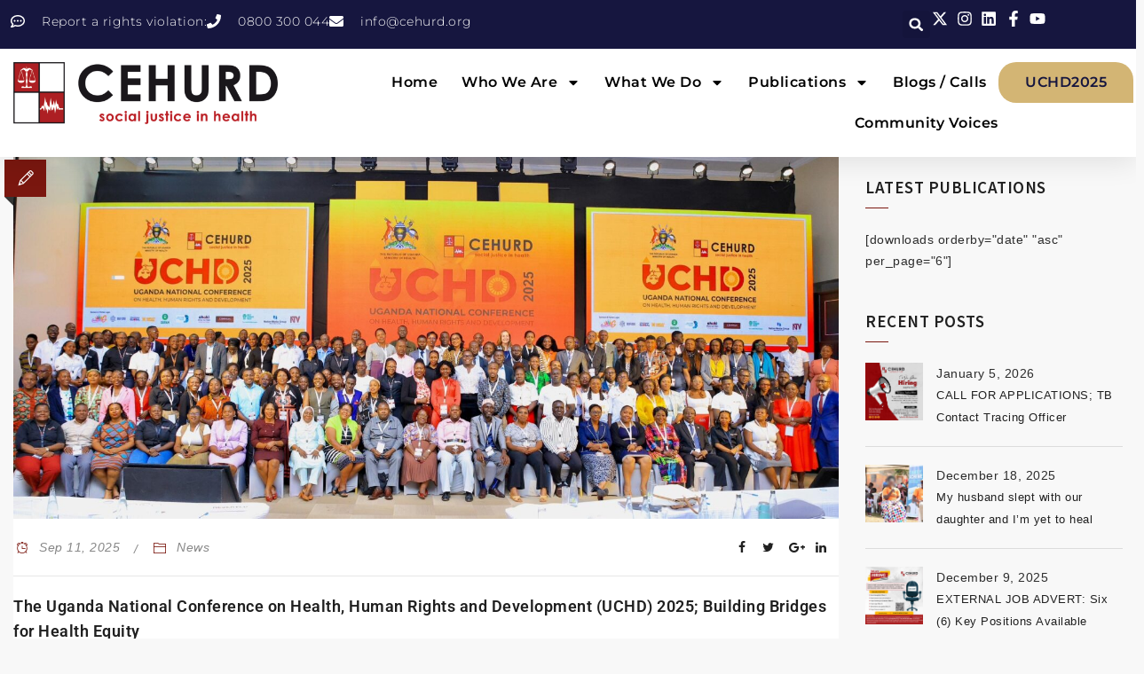

--- FILE ---
content_type: text/html; charset=UTF-8
request_url: https://www.cehurd.org/author/cehurd/page/3/
body_size: 57622
content:
<!DOCTYPE html>
<html lang="en-US">
<head>
	<meta charset="UTF-8">
	<meta name="viewport" content="width=device-width, initial-scale=1.0, viewport-fit=cover" />		<script>(function(html){html.className = html.className.replace(/\bno-js\b/,'js')})(document.documentElement);</script>
<meta name='robots' content='index, follow, max-image-preview:large, max-snippet:-1, max-video-preview:-1' />

	<!-- This site is optimized with the Yoast SEO plugin v26.6 - https://yoast.com/wordpress/plugins/seo/ -->
	<title>CEHURD, Author at CEHURD - Page 3 of 63</title>
	<link rel="canonical" href="https://www.cehurd.org/author/cehurd/page/3/" />
	<link rel="prev" href="https://www.cehurd.org/author/cehurd/page/2/" />
	<link rel="next" href="https://www.cehurd.org/author/cehurd/page/4/" />
	<meta property="og:locale" content="en_US" />
	<meta property="og:type" content="profile" />
	<meta property="og:title" content="CEHURD, Author at CEHURD - Page 3 of 63" />
	<meta property="og:url" content="https://www.cehurd.org/author/cehurd/" />
	<meta property="og:site_name" content="CEHURD" />
	<meta property="og:image" content="https://secure.gravatar.com/avatar/5a78f834bca043e28820d5dbe2794d312ebc9cf891ad31ec8f7526d899fb95d2?s=500&d=mm&r=g" />
	<meta name="twitter:card" content="summary_large_image" />
	<meta name="twitter:site" content="@cehurduganda" />
	<script type="application/ld+json" class="yoast-schema-graph">{"@context":"https://schema.org","@graph":[{"@type":"ProfilePage","@id":"https://www.cehurd.org/author/cehurd/","url":"https://www.cehurd.org/author/cehurd/page/3/","name":"CEHURD, Author at CEHURD - Page 3 of 63","isPartOf":{"@id":"https://www.cehurd.org/#website"},"primaryImageOfPage":{"@id":"https://www.cehurd.org/author/cehurd/page/3/#primaryimage"},"image":{"@id":"https://www.cehurd.org/author/cehurd/page/3/#primaryimage"},"thumbnailUrl":"https://www.cehurd.org/wp-content/uploads/2025/09/5868b421-11ed-4f84-aa91-5e8e01c7bab2.jpeg","breadcrumb":{"@id":"https://www.cehurd.org/author/cehurd/page/3/#breadcrumb"},"inLanguage":"en-US","potentialAction":[{"@type":"ReadAction","target":["https://www.cehurd.org/author/cehurd/page/3/"]}]},{"@type":"ImageObject","inLanguage":"en-US","@id":"https://www.cehurd.org/author/cehurd/page/3/#primaryimage","url":"https://www.cehurd.org/wp-content/uploads/2025/09/5868b421-11ed-4f84-aa91-5e8e01c7bab2.jpeg","contentUrl":"https://www.cehurd.org/wp-content/uploads/2025/09/5868b421-11ed-4f84-aa91-5e8e01c7bab2.jpeg","width":2560,"height":1156},{"@type":"BreadcrumbList","@id":"https://www.cehurd.org/author/cehurd/page/3/#breadcrumb","itemListElement":[{"@type":"ListItem","position":1,"name":"Home","item":"https://www.cehurd.org/"},{"@type":"ListItem","position":2,"name":"Archives for CEHURD"}]},{"@type":"WebSite","@id":"https://www.cehurd.org/#website","url":"https://www.cehurd.org/","name":"CEHURD","description":"Center for Health Human Rights &amp; Development","publisher":{"@id":"https://www.cehurd.org/#organization"},"potentialAction":[{"@type":"SearchAction","target":{"@type":"EntryPoint","urlTemplate":"https://www.cehurd.org/?s={search_term_string}"},"query-input":{"@type":"PropertyValueSpecification","valueRequired":true,"valueName":"search_term_string"}}],"inLanguage":"en-US"},{"@type":"Organization","@id":"https://www.cehurd.org/#organization","name":"Center for Health, Human Rights and Development (CEHURD)","url":"https://www.cehurd.org/","logo":{"@type":"ImageObject","inLanguage":"en-US","@id":"https://www.cehurd.org/#/schema/logo/image/","url":"https://www.cehurd.org/wp-content/uploads/2019/02/CEHURD-LOGO.png","contentUrl":"https://www.cehurd.org/wp-content/uploads/2019/02/CEHURD-LOGO.png","width":1222,"height":286,"caption":"Center for Health, Human Rights and Development (CEHURD)"},"image":{"@id":"https://www.cehurd.org/#/schema/logo/image/"},"sameAs":["https://www.facebook.com/cehurdug","https://x.com/cehurduganda","https://www.instagram.com/cehurdorg/","https://www.youtube.com/channel/UC4MkNLs5RvOu_tzrhSxLWGg"]},{"@type":"Person","@id":"https://www.cehurd.org/#/schema/person/efe874ed035add5c775d82478cb177b8","name":"CEHURD","sameAs":["https://www.cehurd.org"],"mainEntityOfPage":{"@id":"https://www.cehurd.org/author/cehurd/"}}]}</script>
	<!-- / Yoast SEO plugin. -->


<link rel='dns-prefetch' href='//www.googletagmanager.com' />
<link rel='dns-prefetch' href='//use.fontawesome.com' />
<link rel="alternate" type="application/rss+xml" title="CEHURD &raquo; Feed" href="https://www.cehurd.org/feed/" />
<link rel="alternate" type="application/rss+xml" title="CEHURD &raquo; Comments Feed" href="https://www.cehurd.org/comments/feed/" />
<link rel="alternate" type="application/rss+xml" title="CEHURD &raquo; Posts by CEHURD Feed" href="https://www.cehurd.org/author/cehurd/feed/" />
<style id='wp-img-auto-sizes-contain-inline-css' type='text/css'>
img:is([sizes=auto i],[sizes^="auto," i]){contain-intrinsic-size:3000px 1500px}
/*# sourceURL=wp-img-auto-sizes-contain-inline-css */
</style>
<link rel='stylesheet' id='embedpress-css-css' href='https://www.cehurd.org/wp-content/plugins/embedpress/assets/css/embedpress.css?ver=1766287760' type='text/css' media='all' />
<link rel='stylesheet' id='embedpress-blocks-style-css' href='https://www.cehurd.org/wp-content/plugins/embedpress/assets/css/blocks.build.css?ver=1766287760' type='text/css' media='all' />
<link rel='stylesheet' id='embedpress-lazy-load-css-css' href='https://www.cehurd.org/wp-content/plugins/embedpress/assets/css/lazy-load.css?ver=1766287760' type='text/css' media='all' />
<style id='wp-emoji-styles-inline-css' type='text/css'>

	img.wp-smiley, img.emoji {
		display: inline !important;
		border: none !important;
		box-shadow: none !important;
		height: 1em !important;
		width: 1em !important;
		margin: 0 0.07em !important;
		vertical-align: -0.1em !important;
		background: none !important;
		padding: 0 !important;
	}
/*# sourceURL=wp-emoji-styles-inline-css */
</style>
<link rel='stylesheet' id='wp-block-library-css' href='https://www.cehurd.org/wp-includes/css/dist/block-library/style.min.css?ver=6.9' type='text/css' media='all' />
<style id='classic-theme-styles-inline-css' type='text/css'>
/*! This file is auto-generated */
.wp-block-button__link{color:#fff;background-color:#32373c;border-radius:9999px;box-shadow:none;text-decoration:none;padding:calc(.667em + 2px) calc(1.333em + 2px);font-size:1.125em}.wp-block-file__button{background:#32373c;color:#fff;text-decoration:none}
/*# sourceURL=/wp-includes/css/classic-themes.min.css */
</style>
<style id='global-styles-inline-css' type='text/css'>
:root{--wp--preset--aspect-ratio--square: 1;--wp--preset--aspect-ratio--4-3: 4/3;--wp--preset--aspect-ratio--3-4: 3/4;--wp--preset--aspect-ratio--3-2: 3/2;--wp--preset--aspect-ratio--2-3: 2/3;--wp--preset--aspect-ratio--16-9: 16/9;--wp--preset--aspect-ratio--9-16: 9/16;--wp--preset--color--black: #000000;--wp--preset--color--cyan-bluish-gray: #abb8c3;--wp--preset--color--white: #ffffff;--wp--preset--color--pale-pink: #f78da7;--wp--preset--color--vivid-red: #cf2e2e;--wp--preset--color--luminous-vivid-orange: #ff6900;--wp--preset--color--luminous-vivid-amber: #fcb900;--wp--preset--color--light-green-cyan: #7bdcb5;--wp--preset--color--vivid-green-cyan: #00d084;--wp--preset--color--pale-cyan-blue: #8ed1fc;--wp--preset--color--vivid-cyan-blue: #0693e3;--wp--preset--color--vivid-purple: #9b51e0;--wp--preset--gradient--vivid-cyan-blue-to-vivid-purple: linear-gradient(135deg,rgb(6,147,227) 0%,rgb(155,81,224) 100%);--wp--preset--gradient--light-green-cyan-to-vivid-green-cyan: linear-gradient(135deg,rgb(122,220,180) 0%,rgb(0,208,130) 100%);--wp--preset--gradient--luminous-vivid-amber-to-luminous-vivid-orange: linear-gradient(135deg,rgb(252,185,0) 0%,rgb(255,105,0) 100%);--wp--preset--gradient--luminous-vivid-orange-to-vivid-red: linear-gradient(135deg,rgb(255,105,0) 0%,rgb(207,46,46) 100%);--wp--preset--gradient--very-light-gray-to-cyan-bluish-gray: linear-gradient(135deg,rgb(238,238,238) 0%,rgb(169,184,195) 100%);--wp--preset--gradient--cool-to-warm-spectrum: linear-gradient(135deg,rgb(74,234,220) 0%,rgb(151,120,209) 20%,rgb(207,42,186) 40%,rgb(238,44,130) 60%,rgb(251,105,98) 80%,rgb(254,248,76) 100%);--wp--preset--gradient--blush-light-purple: linear-gradient(135deg,rgb(255,206,236) 0%,rgb(152,150,240) 100%);--wp--preset--gradient--blush-bordeaux: linear-gradient(135deg,rgb(254,205,165) 0%,rgb(254,45,45) 50%,rgb(107,0,62) 100%);--wp--preset--gradient--luminous-dusk: linear-gradient(135deg,rgb(255,203,112) 0%,rgb(199,81,192) 50%,rgb(65,88,208) 100%);--wp--preset--gradient--pale-ocean: linear-gradient(135deg,rgb(255,245,203) 0%,rgb(182,227,212) 50%,rgb(51,167,181) 100%);--wp--preset--gradient--electric-grass: linear-gradient(135deg,rgb(202,248,128) 0%,rgb(113,206,126) 100%);--wp--preset--gradient--midnight: linear-gradient(135deg,rgb(2,3,129) 0%,rgb(40,116,252) 100%);--wp--preset--font-size--small: 13px;--wp--preset--font-size--medium: 20px;--wp--preset--font-size--large: 36px;--wp--preset--font-size--x-large: 42px;--wp--preset--spacing--20: 0.44rem;--wp--preset--spacing--30: 0.67rem;--wp--preset--spacing--40: 1rem;--wp--preset--spacing--50: 1.5rem;--wp--preset--spacing--60: 2.25rem;--wp--preset--spacing--70: 3.38rem;--wp--preset--spacing--80: 5.06rem;--wp--preset--shadow--natural: 6px 6px 9px rgba(0, 0, 0, 0.2);--wp--preset--shadow--deep: 12px 12px 50px rgba(0, 0, 0, 0.4);--wp--preset--shadow--sharp: 6px 6px 0px rgba(0, 0, 0, 0.2);--wp--preset--shadow--outlined: 6px 6px 0px -3px rgb(255, 255, 255), 6px 6px rgb(0, 0, 0);--wp--preset--shadow--crisp: 6px 6px 0px rgb(0, 0, 0);}:where(.is-layout-flex){gap: 0.5em;}:where(.is-layout-grid){gap: 0.5em;}body .is-layout-flex{display: flex;}.is-layout-flex{flex-wrap: wrap;align-items: center;}.is-layout-flex > :is(*, div){margin: 0;}body .is-layout-grid{display: grid;}.is-layout-grid > :is(*, div){margin: 0;}:where(.wp-block-columns.is-layout-flex){gap: 2em;}:where(.wp-block-columns.is-layout-grid){gap: 2em;}:where(.wp-block-post-template.is-layout-flex){gap: 1.25em;}:where(.wp-block-post-template.is-layout-grid){gap: 1.25em;}.has-black-color{color: var(--wp--preset--color--black) !important;}.has-cyan-bluish-gray-color{color: var(--wp--preset--color--cyan-bluish-gray) !important;}.has-white-color{color: var(--wp--preset--color--white) !important;}.has-pale-pink-color{color: var(--wp--preset--color--pale-pink) !important;}.has-vivid-red-color{color: var(--wp--preset--color--vivid-red) !important;}.has-luminous-vivid-orange-color{color: var(--wp--preset--color--luminous-vivid-orange) !important;}.has-luminous-vivid-amber-color{color: var(--wp--preset--color--luminous-vivid-amber) !important;}.has-light-green-cyan-color{color: var(--wp--preset--color--light-green-cyan) !important;}.has-vivid-green-cyan-color{color: var(--wp--preset--color--vivid-green-cyan) !important;}.has-pale-cyan-blue-color{color: var(--wp--preset--color--pale-cyan-blue) !important;}.has-vivid-cyan-blue-color{color: var(--wp--preset--color--vivid-cyan-blue) !important;}.has-vivid-purple-color{color: var(--wp--preset--color--vivid-purple) !important;}.has-black-background-color{background-color: var(--wp--preset--color--black) !important;}.has-cyan-bluish-gray-background-color{background-color: var(--wp--preset--color--cyan-bluish-gray) !important;}.has-white-background-color{background-color: var(--wp--preset--color--white) !important;}.has-pale-pink-background-color{background-color: var(--wp--preset--color--pale-pink) !important;}.has-vivid-red-background-color{background-color: var(--wp--preset--color--vivid-red) !important;}.has-luminous-vivid-orange-background-color{background-color: var(--wp--preset--color--luminous-vivid-orange) !important;}.has-luminous-vivid-amber-background-color{background-color: var(--wp--preset--color--luminous-vivid-amber) !important;}.has-light-green-cyan-background-color{background-color: var(--wp--preset--color--light-green-cyan) !important;}.has-vivid-green-cyan-background-color{background-color: var(--wp--preset--color--vivid-green-cyan) !important;}.has-pale-cyan-blue-background-color{background-color: var(--wp--preset--color--pale-cyan-blue) !important;}.has-vivid-cyan-blue-background-color{background-color: var(--wp--preset--color--vivid-cyan-blue) !important;}.has-vivid-purple-background-color{background-color: var(--wp--preset--color--vivid-purple) !important;}.has-black-border-color{border-color: var(--wp--preset--color--black) !important;}.has-cyan-bluish-gray-border-color{border-color: var(--wp--preset--color--cyan-bluish-gray) !important;}.has-white-border-color{border-color: var(--wp--preset--color--white) !important;}.has-pale-pink-border-color{border-color: var(--wp--preset--color--pale-pink) !important;}.has-vivid-red-border-color{border-color: var(--wp--preset--color--vivid-red) !important;}.has-luminous-vivid-orange-border-color{border-color: var(--wp--preset--color--luminous-vivid-orange) !important;}.has-luminous-vivid-amber-border-color{border-color: var(--wp--preset--color--luminous-vivid-amber) !important;}.has-light-green-cyan-border-color{border-color: var(--wp--preset--color--light-green-cyan) !important;}.has-vivid-green-cyan-border-color{border-color: var(--wp--preset--color--vivid-green-cyan) !important;}.has-pale-cyan-blue-border-color{border-color: var(--wp--preset--color--pale-cyan-blue) !important;}.has-vivid-cyan-blue-border-color{border-color: var(--wp--preset--color--vivid-cyan-blue) !important;}.has-vivid-purple-border-color{border-color: var(--wp--preset--color--vivid-purple) !important;}.has-vivid-cyan-blue-to-vivid-purple-gradient-background{background: var(--wp--preset--gradient--vivid-cyan-blue-to-vivid-purple) !important;}.has-light-green-cyan-to-vivid-green-cyan-gradient-background{background: var(--wp--preset--gradient--light-green-cyan-to-vivid-green-cyan) !important;}.has-luminous-vivid-amber-to-luminous-vivid-orange-gradient-background{background: var(--wp--preset--gradient--luminous-vivid-amber-to-luminous-vivid-orange) !important;}.has-luminous-vivid-orange-to-vivid-red-gradient-background{background: var(--wp--preset--gradient--luminous-vivid-orange-to-vivid-red) !important;}.has-very-light-gray-to-cyan-bluish-gray-gradient-background{background: var(--wp--preset--gradient--very-light-gray-to-cyan-bluish-gray) !important;}.has-cool-to-warm-spectrum-gradient-background{background: var(--wp--preset--gradient--cool-to-warm-spectrum) !important;}.has-blush-light-purple-gradient-background{background: var(--wp--preset--gradient--blush-light-purple) !important;}.has-blush-bordeaux-gradient-background{background: var(--wp--preset--gradient--blush-bordeaux) !important;}.has-luminous-dusk-gradient-background{background: var(--wp--preset--gradient--luminous-dusk) !important;}.has-pale-ocean-gradient-background{background: var(--wp--preset--gradient--pale-ocean) !important;}.has-electric-grass-gradient-background{background: var(--wp--preset--gradient--electric-grass) !important;}.has-midnight-gradient-background{background: var(--wp--preset--gradient--midnight) !important;}.has-small-font-size{font-size: var(--wp--preset--font-size--small) !important;}.has-medium-font-size{font-size: var(--wp--preset--font-size--medium) !important;}.has-large-font-size{font-size: var(--wp--preset--font-size--large) !important;}.has-x-large-font-size{font-size: var(--wp--preset--font-size--x-large) !important;}
:where(.wp-block-post-template.is-layout-flex){gap: 1.25em;}:where(.wp-block-post-template.is-layout-grid){gap: 1.25em;}
:where(.wp-block-term-template.is-layout-flex){gap: 1.25em;}:where(.wp-block-term-template.is-layout-grid){gap: 1.25em;}
:where(.wp-block-columns.is-layout-flex){gap: 2em;}:where(.wp-block-columns.is-layout-grid){gap: 2em;}
:root :where(.wp-block-pullquote){font-size: 1.5em;line-height: 1.6;}
/*# sourceURL=global-styles-inline-css */
</style>
<link rel='stylesheet' id='contact-form-7-css' href='https://www.cehurd.org/wp-content/plugins/contact-form-7/includes/css/styles.css?ver=6.1.4' type='text/css' media='all' />
<link rel='stylesheet' id='ctf_styles-css' href='https://www.cehurd.org/wp-content/plugins/custom-twitter-feeds/css/ctf-styles.min.css?ver=2.3.1' type='text/css' media='all' />
<link rel='stylesheet' id='wpdm-font-awesome-css' href='https://use.fontawesome.com/releases/v6.7.2/css/all.css?ver=6.9' type='text/css' media='all' />
<link rel='stylesheet' id='wpdm-front-css' href='https://www.cehurd.org/wp-content/plugins/download-manager/assets/css/front.min.css?ver=6.9' type='text/css' media='all' />
<link rel='stylesheet' id='pafe-extension-style-css' href='https://www.cehurd.org/wp-content/plugins/piotnet-addons-for-elementor-pro/assets/css/minify/extension.min.css?ver=7.1.67' type='text/css' media='all' />
<link rel='stylesheet' id='font-awesome-css' href='https://www.cehurd.org/wp-content/plugins/elementor/assets/lib/font-awesome/css/font-awesome.min.css?ver=4.7.0' type='text/css' media='all' />
<link rel='stylesheet' id='megamenu-css' href='https://www.cehurd.org/wp-content/uploads/maxmegamenu/style.css?ver=ff1e73' type='text/css' media='all' />
<link rel='stylesheet' id='dashicons-css' href='https://www.cehurd.org/wp-includes/css/dashicons.min.css?ver=6.9' type='text/css' media='all' />
<link rel='stylesheet' id='perfect-scrollbar-css' href='https://www.cehurd.org/wp-content/themes/hodges/assets/perfect-scrollbar/perfect-scrollbar.min.css?ver=6.9' type='text/css' media='all' />
<link rel='stylesheet' id='chrisbracco-tooltip-css' href='https://www.cehurd.org/wp-content/themes/hodges/assets/chrisbracco-tooltip/chrisbracco-tooltip.min.css?ver=6.9' type='text/css' media='all' />
<link rel='stylesheet' id='multi-columns-row-css' href='https://www.cehurd.org/wp-content/themes/hodges/css/multi-columns-row.css?ver=6.9' type='text/css' media='all' />
<link rel='stylesheet' id='tm-select2-css' href='https://www.cehurd.org/wp-content/themes/hodges/assets/select2/select2.min.css?ver=6.9' type='text/css' media='all' />
<link rel='stylesheet' id='flexslider-css' href='https://www.cehurd.org/wp-content/themes/hodges/assets/flexslider/flexslider.css?ver=6.9' type='text/css' media='all' />
<link rel='stylesheet' id='tm-hodges-icons-css' href='https://www.cehurd.org/wp-content/themes/hodges/assets/tm-hodges-icons/css/tm-hodges-icons.css?ver=6.9' type='text/css' media='all' />
<link rel='stylesheet' id='slick-css' href='https://www.cehurd.org/wp-content/themes/hodges/assets/slick/slick.css?ver=6.9' type='text/css' media='all' />
<link rel='stylesheet' id='slick-theme-css' href='https://www.cehurd.org/wp-content/themes/hodges/assets/slick/slick-theme.css?ver=6.9' type='text/css' media='all' />
<link rel='stylesheet' id='prettyphoto-css' href='https://www.cehurd.org/wp-content/plugins/js_composer/assets/lib/vendor/prettyphoto/css/prettyPhoto.min.css?ver=8.2' type='text/css' media='all' />
<link rel='stylesheet' id='elementor-frontend-css' href='https://www.cehurd.org/wp-content/plugins/elementor/assets/css/frontend.min.css?ver=3.34.0-dev2' type='text/css' media='all' />
<link rel='stylesheet' id='widget-icon-list-css' href='https://www.cehurd.org/wp-content/plugins/elementor/assets/css/widget-icon-list.min.css?ver=3.34.0-dev2' type='text/css' media='all' />
<link rel='stylesheet' id='widget-search-form-css' href='https://www.cehurd.org/wp-content/plugins/elementor-pro/assets/css/widget-search-form.min.css?ver=3.33.2' type='text/css' media='all' />
<link rel='stylesheet' id='widget-image-css' href='https://www.cehurd.org/wp-content/plugins/elementor/assets/css/widget-image.min.css?ver=3.34.0-dev2' type='text/css' media='all' />
<link rel='stylesheet' id='widget-nav-menu-css' href='https://www.cehurd.org/wp-content/plugins/elementor-pro/assets/css/widget-nav-menu.min.css?ver=3.33.2' type='text/css' media='all' />
<link rel='stylesheet' id='e-sticky-css' href='https://www.cehurd.org/wp-content/plugins/elementor-pro/assets/css/modules/sticky.min.css?ver=3.33.2' type='text/css' media='all' />
<link rel='stylesheet' id='e-motion-fx-css' href='https://www.cehurd.org/wp-content/plugins/elementor-pro/assets/css/modules/motion-fx.min.css?ver=3.33.2' type='text/css' media='all' />
<link rel='stylesheet' id='widget-spacer-css' href='https://www.cehurd.org/wp-content/plugins/elementor/assets/css/widget-spacer.min.css?ver=3.34.0-dev2' type='text/css' media='all' />
<link rel='stylesheet' id='widget-heading-css' href='https://www.cehurd.org/wp-content/plugins/elementor/assets/css/widget-heading.min.css?ver=3.34.0-dev2' type='text/css' media='all' />
<link rel='stylesheet' id='widget-form-css' href='https://www.cehurd.org/wp-content/plugins/elementor-pro/assets/css/widget-form.min.css?ver=3.33.2' type='text/css' media='all' />
<link rel='stylesheet' id='widget-divider-css' href='https://www.cehurd.org/wp-content/plugins/elementor/assets/css/widget-divider.min.css?ver=3.34.0-dev2' type='text/css' media='all' />
<link rel='stylesheet' id='widget-posts-css' href='https://www.cehurd.org/wp-content/plugins/elementor-pro/assets/css/widget-posts.min.css?ver=3.33.2' type='text/css' media='all' />
<link rel='stylesheet' id='elementor-post-9220-css' href='https://www.cehurd.org/wp-content/uploads/elementor/css/post-9220.css?ver=1766398237' type='text/css' media='all' />
<link rel='stylesheet' id='elementor-post-11324-css' href='https://www.cehurd.org/wp-content/uploads/elementor/css/post-11324.css?ver=1766398238' type='text/css' media='all' />
<link rel='stylesheet' id='elementor-post-11435-css' href='https://www.cehurd.org/wp-content/uploads/elementor/css/post-11435.css?ver=1766398238' type='text/css' media='all' />
<link rel='stylesheet' id='bootstrap-css' href='https://www.cehurd.org/wp-content/themes/hodges/css/bootstrap.min.css?ver=6.9' type='text/css' media='all' />
<link rel='stylesheet' id='bootstrap-theme-css' href='https://www.cehurd.org/wp-content/themes/hodges/css/bootstrap-theme.min.css?ver=6.9' type='text/css' media='all' />
<link rel='stylesheet' id='vc_tta_style-css' href='https://www.cehurd.org/wp-content/plugins/js_composer/assets/css/js_composer_tta.min.css?ver=6.9' type='text/css' media='all' />
<link rel='stylesheet' id='hodges-base-style-css' href='https://www.cehurd.org/wp-content/themes/hodges/css/base.min.css?ver=6.9' type='text/css' media='all' />
<link rel='stylesheet' id='js_composer_front-css' href='https://www.cehurd.org/wp-content/plugins/js_composer/assets/css/js_composer.min.css?ver=8.2' type='text/css' media='all' />
<link rel='stylesheet' id='hodges-main-style-css' href='https://www.cehurd.org/wp-content/themes/hodges/css/main.min.css?ver=6.9' type='text/css' media='all' />
<style id='hodges-main-style-inline-css' type='text/css'>
body{background-color:#f8f8f8;background-position:0% 0%;background-size:auto;background-repeat:repeat;background-attachment:scroll}body > .tm-bg-layer{background-color:#f8f8f8}body #main{background-color:#ffffff;background-position:0% 0%;background-size:auto;background-repeat:repeat;background-attachment:scroll}body #main > .tm-bg-layer{background-color:#ffffff}.thememount-fbar-box-w{background-image:url('https://new.cehurd.org/wp-content/themes/hodges/images/floatingbar-bg.jpg');background-color:rgba(130,36,227,0.74);background-position:0% 0%;background-size:cover;background-repeat:repeat;background-attachment:scroll}.thememount-fbar-box-w > .tm-bg-layer{background-color:rgba(130,36,227,0.74)}div.tm-titlebar-wrapper{background-color:rgba(0,12,22,0.74);background-position:center top;background-size:auto;background-repeat:repeat;background-attachment:scroll}div.tm-titlebar-wrapper > .tm-bg-layer{background-color:rgba(0,12,22,0.74)}.tm-mmmenu-override-yes #site-header-menu #site-navigation div.mega-menu-wrap ul.mega-menu.mega-menu-horizontal li.mega-menu-item ul.mega-sub-menu,#site-header-menu #site-navigation div.nav-menu > ul > li ul{background-color:rgba(0,0,0,0.89);background-position:center top;background-size:cover;background-repeat:no-repeat;background-attachment:scroll}.tm-mmmenu-override-yes #site-header-menu #site-navigation div.mega-menu-wrap ul.mega-menu.mega-menu-horizontal li.mega-menu-item ul.mega-sub-menu,#site-header-menu #site-navigation div.nav-menu > ul > li ul > .tm-bg-layer{background-color:rgba(0,0,0,0.89)}#site-header-menu #site-navigation div.nav-menu > ul > li:nth-child(1) ul,.tm-mmmenu-override-yes #site-header-menu #site-navigation div.mega-menu-wrap ul.mega-menu.mega-menu-horizontal li.mega-menu-item:nth-child(1) ul.mega-sub-menu{background-color:#222;background-position:0% 0%;background-size:auto;background-repeat:repeat;background-attachment:scroll}#site-header-menu #site-navigation div.nav-menu > ul > li:nth-child(1) ul:before,.tm-mmmenu-override-yes #site-header-menu #site-navigation div.mega-menu-wrap ul.mega-menu.mega-menu-horizontal li.mega-menu-item:nth-child(1) ul.mega-sub-menu:before{background-color:#222}#site-header-menu #site-navigation div.nav-menu > ul > li:nth-child(2) ul,.tm-mmmenu-override-yes #site-header-menu #site-navigation div.mega-menu-wrap ul.mega-menu.mega-menu-horizontal li.mega-menu-item:nth-child(2) ul.mega-sub-menu{background-color:#222;background-position:0% 0%;background-size:auto;background-repeat:repeat;background-attachment:scroll}#site-header-menu #site-navigation div.nav-menu > ul > li:nth-child(2) ul:before,.tm-mmmenu-override-yes #site-header-menu #site-navigation div.mega-menu-wrap ul.mega-menu.mega-menu-horizontal li.mega-menu-item:nth-child(2) ul.mega-sub-menu:before{background-color:#222}#site-header-menu #site-navigation div.nav-menu > ul > li:nth-child(3) ul,.tm-mmmenu-override-yes #site-header-menu #site-navigation div.mega-menu-wrap ul.mega-menu.mega-menu-horizontal li.mega-menu-item:nth-child(3) ul.mega-sub-menu{background-color:#222;background-position:0% 0%;background-size:auto;background-repeat:repeat;background-attachment:scroll}#site-header-menu #site-navigation div.nav-menu > ul > li:nth-child(3) ul:before,.tm-mmmenu-override-yes #site-header-menu #site-navigation div.mega-menu-wrap ul.mega-menu.mega-menu-horizontal li.mega-menu-item:nth-child(3) ul.mega-sub-menu:before{background-color:#222}#site-header-menu #site-navigation div.nav-menu > ul > li:nth-child(4) ul,.tm-mmmenu-override-yes #site-header-menu #site-navigation div.mega-menu-wrap ul.mega-menu.mega-menu-horizontal li.mega-menu-item:nth-child(4) ul.mega-sub-menu{background-color:#222;background-position:0% 0%;background-size:auto;background-repeat:repeat;background-attachment:scroll}#site-header-menu #site-navigation div.nav-menu > ul > li:nth-child(4) ul:before,.tm-mmmenu-override-yes #site-header-menu #site-navigation div.mega-menu-wrap ul.mega-menu.mega-menu-horizontal li.mega-menu-item:nth-child(4) ul.mega-sub-menu:before{background-color:#222}#site-header-menu #site-navigation div.nav-menu > ul > li:nth-child(5) ul,.tm-mmmenu-override-yes #site-header-menu #site-navigation div.mega-menu-wrap ul.mega-menu.mega-menu-horizontal li.mega-menu-item:nth-child(5) ul.mega-sub-menu{background-color:#222;background-position:0% 0%;background-size:auto;background-repeat:repeat;background-attachment:scroll}#site-header-menu #site-navigation div.nav-menu > ul > li:nth-child(5) ul:before,.tm-mmmenu-override-yes #site-header-menu #site-navigation div.mega-menu-wrap ul.mega-menu.mega-menu-horizontal li.mega-menu-item:nth-child(5) ul.mega-sub-menu:before{background-color:#222}#site-header-menu #site-navigation div.nav-menu > ul > li:nth-child(6) ul,.tm-mmmenu-override-yes #site-header-menu #site-navigation div.mega-menu-wrap ul.mega-menu.mega-menu-horizontal li.mega-menu-item:nth-child(6) ul.mega-sub-menu{background-color:#222;background-position:0% 0%;background-size:auto;background-repeat:repeat;background-attachment:scroll}#site-header-menu #site-navigation div.nav-menu > ul > li:nth-child(6) ul:before,.tm-mmmenu-override-yes #site-header-menu #site-navigation div.mega-menu-wrap ul.mega-menu.mega-menu-horizontal li.mega-menu-item:nth-child(6) ul.mega-sub-menu:before{background-color:#222}#site-header-menu #site-navigation div.nav-menu > ul > li:nth-child(7) ul,.tm-mmmenu-override-yes #site-header-menu #site-navigation div.mega-menu-wrap ul.mega-menu.mega-menu-horizontal li.mega-menu-item:nth-child(7) ul.mega-sub-menu{background-color:#222;background-position:0% 0%;background-size:auto;background-repeat:repeat;background-attachment:scroll}#site-header-menu #site-navigation div.nav-menu > ul > li:nth-child(7) ul:before,.tm-mmmenu-override-yes #site-header-menu #site-navigation div.mega-menu-wrap ul.mega-menu.mega-menu-horizontal li.mega-menu-item:nth-child(7) ul.mega-sub-menu:before{background-color:#222}#site-header-menu #site-navigation div.nav-menu > ul > li:nth-child(8) ul,.tm-mmmenu-override-yes #site-header-menu #site-navigation div.mega-menu-wrap ul.mega-menu.mega-menu-horizontal li.mega-menu-item:nth-child(8) ul.mega-sub-menu{background-color:#222;background-position:0% 0%;background-size:auto;background-repeat:repeat;background-attachment:scroll}#site-header-menu #site-navigation div.nav-menu > ul > li:nth-child(8) ul:before,.tm-mmmenu-override-yes #site-header-menu #site-navigation div.mega-menu-wrap ul.mega-menu.mega-menu-horizontal li.mega-menu-item:nth-child(8) ul.mega-sub-menu:before{background-color:#222}#site-header-menu #site-navigation div.nav-menu > ul > li:nth-child(9) ul,.tm-mmmenu-override-yes #site-header-menu #site-navigation div.mega-menu-wrap ul.mega-menu.mega-menu-horizontal li.mega-menu-item:nth-child(9) ul.mega-sub-menu{background-color:#222;background-position:0% 0%;background-size:auto;background-repeat:repeat;background-attachment:scroll}#site-header-menu #site-navigation div.nav-menu > ul > li:nth-child(9) ul:before,.tm-mmmenu-override-yes #site-header-menu #site-navigation div.mega-menu-wrap ul.mega-menu.mega-menu-horizontal li.mega-menu-item:nth-child(9) ul.mega-sub-menu:before{background-color:#222}#site-header-menu #site-navigation div.nav-menu > ul > li:nth-child(10) ul,.tm-mmmenu-override-yes #site-header-menu #site-navigation div.mega-menu-wrap ul.mega-menu.mega-menu-horizontal li.mega-menu-item:nth-child(10) ul.mega-sub-menu{background-color:#222;background-position:0% 0%;background-size:auto;background-repeat:repeat;background-attachment:scroll}#site-header-menu #site-navigation div.nav-menu > ul > li:nth-child(10) ul:before,.tm-mmmenu-override-yes #site-header-menu #site-navigation div.mega-menu-wrap ul.mega-menu.mega-menu-horizontal li.mega-menu-item:nth-child(10) ul.mega-sub-menu:before{background-color:#222}.footer{background-image:url('https://new.cehurd.org/wp-content/themes/hodges/images/footer-bg.jpg');background-color:#335163;background-position:center center;background-size:cover;background-repeat:no-repeat;background-attachment:scroll}.footer > .tm-bg-layer{background-color:#335163}.first-footer{background-color:transparent;background-position:0% 0%;background-size:auto;background-repeat:no-repeat;background-attachment:fixed}.first-footer > .tm-bg-layer{background-color:transparent}.second-footer{background-color:transparent;background-position:0% 0%;background-size:auto;background-repeat:repeat;background-attachment:scroll}.second-footer > .tm-bg-layer{background-color:transparent}.bottom-footer-text{background-color:transparent;background-position:center center;background-size:auto;background-repeat:no-repeat;background-attachment:fixed}.bottom-footer-text > .tm-bg-layer{background-color:transparent}.loginpage{background-image:url('https://www.cehurd.org/wp-content/uploads/2024/04/CEHURD-staff1-scaled.jpg');background-color:#222;background-position:center top;background-size:cover;background-repeat:no-repeat;background-attachment:fixed}.loginpage > .tm-bg-layer{background-color:#222}.uconstruction_background{background-image:url('https://new.cehurd.org/wp-content/uploads/2019/03/CEHURD-launch.jpg');background-color:#222;background-position:center top;background-size:cover;background-repeat:no-repeat;background-attachment:fixed}.uconstruction_background > .tm-bg-layer{background-color:#222}body{font-family:"Arial",'Lucida Sans Unicode','Lucida Grande',sans-serif;font-weight:400;font-size:14px;line-height:24px;letter-spacing:0.5px;color:#888888}h1{font-family:"Roboto",Tahoma,Geneva,sans-serif;font-weight:400;font-size:30px;line-height:32px;color:#282828}h2{font-family:"Roboto",Tahoma,Geneva,sans-serif;font-weight:400;font-size:26px;line-height:28px;color:#202020}h3{font-family:"Roboto",Tahoma,Geneva,sans-serif;font-weight:400;font-size:24px;line-height:26px;color:#202020}h4{font-family:"Roboto",Tahoma,Geneva,sans-serif;font-weight:400;font-size:18px;line-height:20px;color:#202020}h5{font-family:"Source Sans Pro",Arial,Helvetica,sans-serif;font-weight:400;font-size:16px;line-height:18px;color:#202020}h6{font-family:"Source Sans Pro",Arial,Helvetica,sans-serif;font-weight:400;font-size:14px;line-height:16px;color:#202020}.tm-element-heading-wrapper .tm-vc_general .tm-vc_cta3_content-container .tm-vc_cta3-content .tm-vc_cta3-content-header h2{font-family:"Source Sans Pro",Arial,Helvetica,sans-serif;font-weight:600;font-size:29px;line-height:35px;letter-spacing:1.5px;color:#202020}.tm-element-heading-wrapper .tm-vc_general .tm-vc_cta3_content-container .tm-vc_cta3-content .tm-vc_cta3-content-header h4{font-family:"Roboto",Arial,Helvetica,sans-serif;font-weight:300;font-size:18px;line-height:24px;letter-spacing:1px;color:#444444}.tm-element-heading-wrapper .vc_general.vc_cta3 .vc_cta3-content p{font-family:"Roboto",Arial,Helvetica,sans-serif;font-weight:400;font-size:16px;line-height:22px;color:#777777}body .widget .widget-title,body .widget .widgettitle,#site-header-menu #site-navigation .mega-menu-wrap .mega-menu.mega-menu-horizontal .mega-sub-menu > li.mega-menu-item > h4.mega-block-title,.portfolio-description h2,.thememount-portfolio-details h2,.thememount-portfolio-related h2{font-family:"Source Sans Pro",Arial,Helvetica,sans-serif;font-weight:600;text-transform:uppercase;font-size:19px;line-height:23px;color:#202020}.woocommerce button.button,.woocommerce-page button.button,input,.tm-vc_btn,.tm-vc_btn3,.woocommerce-page a.button,.button,.wpb_button,button,.woocommerce input.button,.woocommerce-page input.button,.tp-button.big,.woocommerce #content input.button,.woocommerce #respond input#submit,.woocommerce a.button,.woocommerce button.button,.woocommerce input.button,.woocommerce-page #content input.button,.woocommerce-page #respond input#submit,.woocommerce-page a.button,.woocommerce-page button.button,.woocommerce-page input.button,.thememount-post-readmore a{font-family:"Source Sans Pro",Arial,Helvetica,sans-serif;font-weight:600}.wpb_tabs_nav a.ui-tabs-anchor,body .wpb_accordion .wpb_accordion_wrapper .wpb_accordion_header a,.vc_progress_bar .vc_label,.vc_tta.vc_general .vc_tta-tab > a,.vc_toggle_title > h4{font-family:"Source Sans Pro",Arial,Helvetica,sans-serif;font-weight:400;font-size:17px}.tm-titlebar h1.entry-title,.tm-titlebar-textcolor-custom .tm-titlebar-main .entry-title{font-family:"Roboto",Tahoma,Geneva,sans-serif;font-weight:700;text-transform:uppercase;font-size:26px;line-height:27px;color:#dd9933}.tm-titlebar .entry-subtitle,.tm-titlebar-textcolor-custom .tm-titlebar-main .entry-subtitle{font-family:"Source Sans Pro",Arial,Helvetica,sans-serif;font-weight:600;font-size:20px;line-height:22px;letter-spacing:0.4px;color:#dd9933}.tm-titlebar .breadcrumb-wrapper,.tm-titlebar .breadcrumb-wrapper a{font-family:"Source Sans Pro",Arial,Helvetica,sans-serif;font-weight:400;text-transform:uppercase;font-size:14px;line-height:16px;color:#eeee22}.headerlogo a.home-link{font-family:"Arimo",Arial,Helvetica,sans-serif;font-weight:400;font-size:26px;line-height:27px;color:#202020}#site-header-menu #site-navigation div.nav-menu > ul > li > a,.tm-mmmenu-override-yes #site-header-menu #site-navigation .mega-menu-wrap .mega-menu.mega-menu-horizontal > li.mega-menu-item > a{font-family:"Roboto",Tahoma,Geneva,sans-serif;font-weight:700;text-transform:uppercase;font-size:16px;line-height:18px;color:#1e0000}ul.nav-menu li ul li a,div.nav-menu > ul li ul li a,.tm-mmmenu-override-yes #site-header-menu #site-navigation .mega-menu-wrap .mega-menu.mega-menu-horizontal .mega-sub-menu a,.tm-mmmenu-override-yes #site-header-menu #site-navigation .mega-menu-wrap .mega-menu.mega-menu-horizontal .mega-sub-menu a:hover,.tm-mmmenu-override-yes #site-header-menu #site-navigation .mega-menu-wrap .mega-menu.mega-menu-horizontal .mega-sub-menu a:focus,.tm-mmmenu-override-yes #site-header-menu #site-navigation .mega-menu-wrap .mega-menu.mega-menu-horizontal .mega-sub-menu a.mega-menu-link,.tm-mmmenu-override-yes #site-header-menu #site-navigation .mega-menu-wrap .mega-menu.mega-menu-horizontal .mega-sub-menu a.mega-menu-link:hover,.tm-mmmenu-override-yes #site-header-menu #site-navigation .mega-menu-wrap .mega-menu.mega-menu-horizontal .mega-sub-menu a.mega-menu-link:focus,.tm-mmmenu-override-yes #site-header-menu #site-navigation .mega-menu-wrap .mega-menu.mega-menu-horizontal .mega-sub-menu > li.mega-menu-item-type-widget{font-family:"Roboto",Tahoma,Geneva,sans-serif;font-weight:500;text-transform:uppercase;font-size:12px;line-height:16px;letter-spacing:0.5px;color:#b9b9b9}#site-header-menu #site-navigation .mega-menu-wrap .mega-menu.mega-menu-horizontal .mega-sub-menu > li.mega-menu-item > h4.mega-block-title{font-family:"Roboto",Tahoma,Geneva,sans-serif;font-weight:400;text-transform:uppercase;font-size:18px;line-height:16px;color:#ffffff}a{color:#202020}a:hover{color:#7a170f}.is_stuck.site-header.tm-sticky-bgcolor-custom{background-color:#5c7d9f !important}.wpb_row .vc_tta.vc_general.vc_tta-color-white:not(.vc_tta-o-no-fill) .vc_tta-panel-body .wpb_text_column,.tm-list.tm-list-icon-color- li,.tm-list-li-content{color:#888888}.vc_toggle_default.vc_toggle_color_skincolor .vc_toggle_icon,.vc_toggle_default.vc_toggle_color_skincolor .vc_toggle_icon:after,.vc_toggle_default.vc_toggle_color_skincolor .vc_toggle_icon:before,.vc_toggle_round.vc_toggle_color_skincolor:not(.vc_toggle_color_inverted) .vc_toggle_icon,.vc_toggle_round.vc_toggle_color_skincolor.vc_toggle_color_inverted .vc_toggle_icon:after,.vc_toggle_round.vc_toggle_color_skincolor.vc_toggle_color_inverted .vc_toggle_icon:before,.vc_toggle_round.vc_toggle_color_inverted.vc_toggle_color_skincolor .vc_toggle_title:hover .vc_toggle_icon:after,.vc_toggle_round.vc_toggle_color_inverted.vc_toggle_color_skincolor .vc_toggle_title:hover .vc_toggle_icon:before,.vc_toggle_simple.vc_toggle_color_skincolor .vc_toggle_icon:after,.vc_toggle_simple.vc_toggle_color_skincolor .vc_toggle_icon:before,.vc_toggle_simple.vc_toggle_color_skincolor .vc_toggle_title:hover .vc_toggle_icon:after,.vc_toggle_simple.vc_toggle_color_skincolor .vc_toggle_title:hover .vc_toggle_icon:before,.vc_toggle_rounded.vc_toggle_color_skincolor:not(.vc_toggle_color_inverted) .vc_toggle_icon,.vc_toggle_rounded.vc_toggle_color_skincolor.vc_toggle_color_inverted .vc_toggle_icon:after,.vc_toggle_rounded.vc_toggle_color_skincolor.vc_toggle_color_inverted .vc_toggle_icon:before,.vc_toggle_rounded.vc_toggle_color_skincolor.vc_toggle_color_inverted .vc_toggle_title:hover .vc_toggle_icon:after,.vc_toggle_rounded.vc_toggle_color_skincolor.vc_toggle_color_inverted .vc_toggle_title:hover .vc_toggle_icon:before,.vc_toggle_square.vc_toggle_color_skincolor:not(.vc_toggle_color_inverted) .vc_toggle_icon,.vc_toggle_square.vc_toggle_color_skincolor:not(.vc_toggle_color_inverted) .vc_toggle_title:hover .vc_toggle_icon,.vc_toggle_square.vc_toggle_color_skincolor.vc_toggle_color_inverted .vc_toggle_icon:after,.vc_toggle_square.vc_toggle_color_skincolor.vc_toggle_color_inverted .vc_toggle_icon:before,.vc_toggle_square.vc_toggle_color_skincolor.vc_toggle_color_inverted .vc_toggle_title:hover .vc_toggle_icon:after,.vc_toggle_square.vc_toggle_color_skincolor.vc_toggle_color_inverted .vc_toggle_title:hover .vc_toggle_icon:before,.main-holder .site-content ul.products li.product.outofstock a.product_type_simple,.main-holder .site-content ul.products li.product a.product_type_variable,.sidebar .widget .tagcloud a:hover,.woocommerce .widget_shopping_cart a.button:hover,.woocommerce-cart .wc-proceed-to-checkout a.checkout-button:hover,.main-holder .site-content #review_form #respond .form-submit input:hover,.woocommerce div.product form.cart .button:hover,table.compare-list .add-to-cart td a:hover,.woocommerce-cart #content table.cart td.actions input[type="submit"]:hover,.single .main-holder #content .woocommerce-error .button,.single .main-holder #content .woocommerce-info .button,.single .main-holder #content .woocommerce-message .button,.single .main-holder div.product .woocommerce-tabs ul.tabs li.active,.main-holder .site table.cart .coupon input:hover,.woocommerce #payment #place_order:hover,.wishlist_table td.product-price ins,.widget .product_list_widget ins,.woocommerce .widget_shopping_cart a.button.checkout,.woocommerce .wishlist_table td.product-add-to-cart a,.woocommerce .widget_price_filter .ui-slider .ui-slider-range,.woocommerce .widget_price_filter .ui-slider .ui-slider-handle,.woocommerce .widget_price_filter .price_slider_amount .button:hover,.main-holder .site-content ul.products li.product .yith-wcwl-wishlistexistsbrowse a[rel="nofollow"]:hover,.main-holder .site-content ul.products li.product .add_to_wishlist:hover,.main-holder .site-content ul.products li.product .compare:hover,.main-holder .site-content ul.products li.product .yith-wcqv-button:hover,.main-holder .site-content ul.products li.product .add_to_cart_button:hover,.main-holder .site-content ul.products li.product .yith-wcwl-wishlistexistsbrowse a[rel="nofollow"]:after,.main-holder .site-content ul.products li.product .add_to_wishlist:after,.main-holder .site-content ul.products li.product .compare:after,.main-holder .site-content ul.products li.product .yith-wcqv-button:after,.main-holder .site-content ul.products li.product .add_to_cart_button:after,.vc_tta-color-skincolor.vc_tta-style-modern .vc_tta-panel .vc_tta-panel-heading,.thememount-portfolio-box-view-top-image .thememount-icon-box a:hover,.tm-vc_general.tm-vc_cta3.tm-vc_cta3-color-skincolor.tm-vc_cta3-style-flat,.tm-sortable-list .tm-sortable-link a.selected,.tm-col-bgcolor-skincolor .tm-bg-layer-inner,.tm-col-bgcolor-skincolor > .tm-bg-layer,.tm-bgcolor-skincolor > .tm-bg-layer,footer#colophon.tm-bgcolor-skincolor > .tm-bg-layer,.tm-titlebar-wrapper.tm-bgcolor-skincolor .tm-titlebar-wrapper-bg-layer,.thememount-post-item-inner .tribe-events-event-cost,.tribe-events-day .tribe-events-day-time-slot h5,.tribe-events-button,#tribe-events .tribe-events-button,.tribe-events-button.tribe-inactive,#tribe-events .tribe-events-button:hover,.tribe-events-button:hover,.tribe-events-button.tribe-active:hover,.single-tribe_events .tribe-events-schedule .tribe-events-cost,.tribe-events-list .tribe-events-event-cost span,#tribe-bar-form .tribe-bar-submit input[type=submit]:hover,#tribe-events .tribe-events-button,#tribe-events .tribe-events-button:hover,#tribe_events_filters_wrapper input[type=submit],.tribe-events-button,.tribe-events-button.tribe-active:hover,.tribe-events-button.tribe-inactive,.tribe-events-button:hover,.tribe-events-calendar td.tribe-events-present div[id*=tribe-events-daynum-],.tribe-events-calendar td.tribe-events-present div[id*=tribe-events-daynum-]>a,body .datepicker table tr td span.active.active,body .datepicker table tr td.active.active,.datepicker table tr td.active.active:hover,.datepicker table tr td span.active.active:hover,.datepicker table tr td.day:hover,.datepicker table tr td.day.focused{background-color:#7a170f}.tm-dcap-color-skincolor,.thememount-boxes-row-wrapper .slick-arrow:not(.slick-disabled):hover,.tm-author-social-links li a,.vc_progress_bar.vc_progress-bar-color-skincolor .vc_single_bar .vc_bar,.vc_progress_bar .vc_general.vc_single_bar.vc_progress-bar-color-skincolor .vc_bar,.vc_progress_bar .vc_general.vc_single_bar.vc_progress-bar-color-skincolor span.tm-vc_label_units.vc_label_units,.sidebar .widget .widget-title:after,input[type="submit"],input[type="button"],input[type="reset"],.tm-header-icons .tm-header-wc-cart-link span.number-cart,.thememount-box-view-overlay .tm-team-social-links-wrapper ul li a:hover,.single-tm_team_member .tm-team-social-links-wrapper ul li a:hover,.thememount-box-view-default .thememount-box-author .thememount-box-img .thememount-icon-box,.thememount-boxes-testimonial.thememount-boxes-view-slickview .testimonials-nav span.thememount-icon-box,span.tm-vc_label_units.vc_label_units,.wpb-js-composer .vc_tta-color-skincolor.vc_tta-style-outline .vc_tta-panel .vc_tta-panel-heading:focus,.wpb-js-composer .vc_tta-color-skincolor.vc_tta-style-outline .vc_tta-panel .vc_tta-panel-heading:hover,.wpb-js-composer .vc_tta-color-skincolor.vc_tta-style-flat .vc_tta-panel .vc_tta-panel-heading,.wpb-js-composer .vc_tta-color-skincolor.vc_tta-style-classic .vc_tta-panel .vc_tta-panel-heading,.wpb-js-composer .vc_general.vc_tta-color-white.vc_tta-style-classic .vc_tta-panel.vc_active .vc_tta-panel-heading,.tm-cta3-only.tm-vc_general.tm-vc_cta3.tm-vc_cta3-color-skincolor.tm-vc_cta3-style-3d,.tm-sbox:hover .tm-vc_icon_element.tm-vc_icon_element-outer .tm-vc_icon_element-inner.tm-vc_icon_element-background-color-grey.tm-vc_icon_element-outline,.tm-vc_btn3.tm-vc_btn3-color-skincolor.tm-vc_btn3-style-3d:focus,.tm-vc_btn3.tm-vc_btn3-color-skincolor.tm-vc_btn3-style-3d:hover,.tm-vc_general.tm-vc_btn3.tm-vc_btn3-color-skincolor.tm-vc_btn3-style-outline:hover,.tm-vc_icon_element.tm-vc_icon_element-outer .tm-vc_icon_element-inner.tm-vc_icon_element-background-color-skincolor.tm-vc_icon_element-background,.tm-vc_general.tm-vc_btn3.tm-vc_btn3-color-skincolor,.tm-bgcolor-skincolor,.tm-col-bgcolor-skincolor,.tm-header-overlay .site-header.tm-sticky-bgcolor-skincolor.is_stuck,.site-header-menu.tm-sticky-bgcolor-skincolor.is_stuck,.thememount-box-view-overlay .thememount-box-team .thememount-box-social-links ul a:hover,.thememount-box-view-overlay .thememount-boxes .thememount-box-content.thememount-overlay .thememount-icon-box a:hover,.thememount-post-box-icon-wrapper,.tm-post-format-icon-wrapper,.thememount-pagination .page-numbers.current,.thememount-pagination .page-numbers:hover,.main-holder .site-content nav.woocommerce-pagination ul li .page-numbers.current,.main-holder .site-content nav.woocommerce-pagination ul li a:hover,.main-holder .site-content ul.products li.product .onsale,.single .main-holder .site-content span.onsale,#yith-quick-view-content .onsale,.tm-sresults-title small a,.tm-sresult-form-wrapper,.main-holder .rpt_style_basic .rpt_recommended_plan .rpt_title,.main-holder .rpt_4_plans.rpt_style_basic .rpt_plan.rpt_recommended_plan,.widget.hodges_category_list_widget li a:hover,.widget.hodges_category_list_widget li.current-cat a,#bbpress-forums button,#bbpress-forums ul li.bbp-header,.entry-content .page-links a:hover,mark,ins{background-color:#7a170f }.rev_slider_wrapper .tm-skin-shape,.main-holder #content .rpt_4_plans.rpt_style_basic .rpt_plan .rpt_foot:hover{background-color:#7a170f !important }.Sports-Button-skin{background-color:#7a170f !important ; border-color:#7a170f !important ; -webkit-transition:all .2s ease-in-out !important; transition:all .2s ease-in-out !important}.Sports-Button-skin:hover{background-color:#202020 !important; border-color:#202020 !important}.vc_tta-color-skincolor.vc_tta-style-flat .vc_tta-panel .vc_tta-panel-body,.vc_tta-color-skincolor.vc_tta-style-flat .vc_tta-panel.vc_active .vc_tta-panel-heading,.thememount-team-box-view-left-image .thememount-overlay,.thememount-blog-box-view-content-overlay .thememount-box-content{ background-color:rgba( 122,23,15,0.89)}.tm-cta3-only.tm-vc_general.tm-vc_cta3.tm-vc_cta3-color-skincolor.tm-vc_cta3-style-3d,.tm-vc_general.tm-vc_btn3.tm-vc_btn3-style-3d.tm-vc_btn3-color-skincolor{box-shadow:0 5px 0 #5c0000}.tm-vc_btn3.tm-vc_btn3-color-skincolor.tm-vc_btn3-style-3d:focus,.tm-vc_btn3.tm-vc_btn3-color-skincolor.tm-vc_btn3-style-3d:hover{ box-shadow:0 2px 0 #5c0000}.tm-header-overlay .tm-titlebar-wrapper .tm-titlebar-inner-wrapper{padding-top:100px}.tm-titlebar-wrapper .tm-titlebar-inner-wrapper{height:200px}.tm-header-overlay .thememount-titlebar-wrapper .tm-titlebar-inner-wrapper{padding-top:130px}.thememount-header-style-3.tm-header-overlay .tm-titlebar-wrapper .tm-titlebar-inner-wrapper{padding-top:155px}.headerlogo img{max-height:60px}.is_stuck .headerlogo img{max-height:35px}span.tm-sc-logo.tm-sc-logo-type-image{ position:relative;display:block}img.thememount-logo-img.stickylogo{ position:absolute; top:0; left:0}.tm-stickylogo-yes .standardlogo{opacity:1;-webkit-transition:2s ease;-moz-transition:2s ease;-o-transition:2s ease;-ms-transition:2s ease}.tm-stickylogo-yes .stickylogo{opacity:0;-webkit-transition:2s ease;-moz-transition:2s ease;-o-transition:2s ease;-ms-transition:2s ease}.is_stuck .tm-stickylogo-yes .standardlogo{opacity:0}.is_stuck .tm-stickylogo-yes .stickylogo{opacity:1}#stickable-header,.thememount-header-style-4 #stickable-header .headercontent{background-color:}.tm-header-overlay.thememount-header-style-4 .is-sticky #stickable-header,.is-sticky #stickable-header{background-color:custom}.site-header .thememount-topbar{color:rgba( 249,191,0,0.7)}.thememount-topbar-textcolor-custom .social-icons li a{border:1px solid rgba( 249,191,0,0.7)}.site-header .thememount-topbar a{color:rgba( 249,191,0,1)}.site-header .thememount-topbar{background-color:rgba(153,40,0,0.98)}@media (max-width:1200px){.thememount-topbar-wrapper{display:none !important}}.vc_progress_bar .vc_general.vc_single_bar.vc_progress-bar-color-skincolor span.tm-vc_label_units.vc_label_units:before,span.tm-vc_label_units.vc_label_units:before{border-color:#7a170f transparent}.vc_toggle_default.vc_toggle_color_skincolor .vc_toggle_icon:before,.vc_toggle_default.vc_toggle_color_skincolor .vc_toggle_icon,.vc_toggle_round.vc_toggle_color_inverted.vc_toggle_color_skincolor .vc_toggle_title:hover .vc_toggle_icon,.vc_toggle_round.vc_toggle_color_inverted.vc_toggle_color_skincolor .vc_toggle_icon,.vc_toggle_rounded.vc_toggle_color_inverted.vc_toggle_color_skincolor .vc_toggle_icon,.vc_toggle_rounded.vc_toggle_color_inverted.vc_toggle_color_skincolor .vc_toggle_title:hover .vc_toggle_icon,.vc_toggle_square.vc_toggle_color_inverted.vc_toggle_color_skincolor .vc_toggle_icon,.vc_toggle_square.vc_toggle_color_inverted.vc_toggle_color_skincolor .vc_toggle_title:hover .vc_toggle_icon,.vc_toggle.vc_toggle_arrow.vc_toggle_color_skincolor .vc_toggle_icon:after,.vc_toggle.vc_toggle_arrow.vc_toggle_color_skincolor .vc_toggle_icon:before,.vc_toggle.vc_toggle_arrow.vc_toggle_color_skincolor .vc_toggle_title:hover .vc_toggle_icon:after,.vc_toggle.vc_toggle_arrow.vc_toggle_color_skincolor .vc_toggle_title:hover .vc_toggle_icon:before,.tm-cta3-only.tm-vc_general.tm-vc_cta3.tm-vc_cta3-color-skincolor.tm-vc_cta3-style-outline,.main-holder .site #content table.cart td.actions .input-text:focus,textarea:focus,input[type="text"]:focus,input[type="password"]:focus,input[type="datetime"]:focus,input[type="datetime-local"]:focus,input[type="date"]:focus,input[type="month"]:focus,input[type="time"]:focus,input[type="week"]:focus,input[type="number"]:focus,input[type="email"]:focus,input[type="url"]:focus,input[type="search"]:focus,input[type="tel"]:focus,input[type="color"]:focus,input.input-text:focus,select:focus,blockquote,.vc_general.vc_tta-color-white.vc_tta-style-classic .vc_tta-panel.vc_active .vc_tta-panel-heading,.vc_tta-color-skincolor.vc_tta-style-modern .vc_tta-panel .vc_tta-panel-heading,.vc_tta-color-skincolor.vc_tta-style-outline .vc_tta-panel .vc_tta-panel-heading,.vc_tta-color-skincolor.vc_tta-style-outline .vc_tta-controls-icon::after,.vc_tta-color-skincolor.vc_tta-style-outline .vc_tta-controls-icon::before,.vc_tta-color-skincolor.vc_tta-style-outline .vc_tta-panel .vc_tta-panel-body,.vc_tta-color-skincolor.vc_tta-style-outline .vc_tta-panel .vc_tta-panel-body:after,.vc_tta-color-skincolor.vc_tta-style-outline .vc_tta-panel .vc_tta-panel-body:before,.vc_tta-color-skincolor.vc_tta-style-outline .vc_active .vc_tta-panel-heading .vc_tta-controls-icon:after,.vc_tta-color-skincolor.vc_tta-style-outline .vc_active .vc_tta-panel-heading .vc_tta-controls-icon:before,.vc_tta-color-skincolor.vc_tta-style-classic .vc_tta-panel .vc_tta-panel-heading,.vc_tta-color-skincolor.vc_tta-style-outline .vc_tta-panel.vc_active .vc_tta-panel-heading,.tm-vc_general.tm-vc_btn3.tm-vc_btn3-color-skincolor.tm-vc_btn3-style-outline,.tm-vc_icon_element.tm-vc_icon_element-outer .tm-vc_icon_element-inner.tm-vc_icon_element-background-color-skincolor.tm-vc_icon_element-outline,.thememount-box-view-overlay .thememount-box-team .thememount-box-social-links ul a:hover,.thememount-box-view-overlay .thememount-boxes .thememount-box-content.thememount-overlay .thememount-icon-box a:hover{border-color:#7a170f}#yith-quick-view-content .onsale:after,.single .main-holder .site-content span.onsale:after,.main-holder .site-content ul.products li.product .onsale:after{ border-color:#7a170f transparent transparent}.main-holder .rpt_style_basic .rpt_plan.rpt_recommended_plan .rpt_title:after,.woocommerce-message,.woocommerce-info{border-top-color:#7a170f}.tm-sortable-list .tm-sortable-link a.selected,.slick-dots li.slick-active button{box-shadow:inset 0 0 0 2px #7a170f}.comment-meta a:hover,.widget_calendar table td#today,.vc_toggle_text_only.vc_toggle_color_skincolor .vc_toggle_title h4,.tm-vc_general.tm-vc_cta3.tm-vc_cta3-color-skincolor.tm-vc_cta3-style-outline .tm-vc_cta3-content-header,section.error-404 .tm-big-icon,.single .main-holder #content .summary .compare.button:hover,.tm-bgcolor-darkgrey ul.hodges_contact_widget_wrapper li a:hover,.tm-vc_general.tm-vc_cta3.tm-vc_cta3-color-skincolor.tm-vc_cta3-style-classic .tm-vc_cta3-content-header,.tm-vc_icon_element-color-skincolor,.tm-bgcolor-skincolor .thememount-pagination .page-numbers.current,.tm-bgcolor-skincolor .thememount-pagination .page-numbers:hover,.tm-bgcolor-darkgrey .thememount-twitterbox-inner .tweet-text a:hover,.tm-bgcolor-darkgrey .thememount-twitterbox-inner .tweet-details a:hover,.site-footer .widget .tp_recent_tweets a,.site-footer .widget .tp_recent_tweets li:before,.tm-dcap-txt-color-skincolor,.vc_tta-color-skincolor.vc_tta-style-outline .vc_tta-panel.vc_active .vc_tta-panel-title>a,.tm-vc_general.tm-vc_btn3.tm-vc_btn3-style-text.tm-vc_btn3-color-white:hover:hover,article.post .entry-title a:hover,.tm-extra-details-list .tm-team-extra-list-title,.tm-team-member-single-meta-value a:hover,.tm-team-member-single-category a:hover,.tm-team-details-list .tm-team-list-value a:hover,.tm-entry-meta .tm-meta-line i,.comment-reply-link,article.thememount-blogbox-format-link .tm-format-link-title a:hover,article.post.format-link .tm-format-link-title a:hover,.tm-skincolor,.tm-list.tm-icon-skincolor li i,.tm-social-share-links ul li a:hover,.thememount-pf-detailbox-list .tm-pf-details-date .tm-pf-left-details i,.tm-list-style-disc.tm-list-icon-color-skincolor li,.tm-list-style-circle.tm-list-icon-color-skincolor li,.tm-list-style-square.tm-list-icon-color-skincolor li,.tm-list-style-decimal.tm-list-icon-color-skincolor li,.tm-list-style-upper-alpha.tm-list-icon-color-skincolor li,.tm-list-style-roman.tm-list-icon-color-skincolor li,.tm-list.tm-skincolor li .tm-list-li-content,.tm-bread-sep,.tm-textcolor-dark .tm-titlebar-main .breadcrumb-wrapper a,.tm-textcolor-white .tm-titlebar-main .breadcrumb-wrapper a,.tm-bgcolor-skincolor .thememount-box-view-default .thememount-box-author .thememount-box-img .thememount-icon-box,.thememount-box-view-default .thememount-box-author .thememount-author-name a:hover,.thememount-box-view-default .thememount-box-desc:after,.testimonial_item .thememount-author-name,.testimonial_item .thememount-author-name a,.tm-bgcolor-darkgrey .thememount-box-view-top-image .thememount-box-bottom-content h4 a:hover,.tm-bgcolor-darkgrey .thememount-box-view-overlay .thememount-box-bottom-content h4 a:hover,.thememount-box.thememount-box-view-overlay .thememount-box-content h4 a:hover,.tm-textcolor-white a:hover,.tm-tourtab-style1.vc_general.vc_tta-color-grey.vc_tta-style-outline .vc_tta-tab>a:focus,.tm-tourtab-style1.vc_general.vc_tta-color-grey.vc_tta-style-outline .vc_tta-tab>a:hover,.tm-tourtab-style1.vc_general.vc_tta-tabs.vc_tta-style-outline .vc_tta-tab.vc_active>a,.tm-tourtab-style1.vc_general.vc_tta-color-grey.vc_tta-style-outline .vc_tta-panel.vc_active .vc_tta-panel-title>a,.tm-tourtab-style1.vc_general.vc_tta-color-grey.vc_tta-style-outline .vc_tta-panel .vc_tta-panel-title>a:hover,.tm-vc_general.tm-vc_btn3.tm-vc_btn3-color-skincolor.tm-vc_btn3-style-outline,.tm-vc_btn_skincolor.tm-vc_btn_outlined,.tm-vc_btn_skincolor.vc_btn_square_outlined,.tm-vc_general.tm-vc_btn3.tm-vc_btn3-style-text.tm-vc_btn3-color-skincolor,.tm-fid-icon-wrapper i,.thememount-box-team.thememount-box-view-overlay .thememount-box-content h4 a:hover,.thememount-box-team.thememount-box-view-left-image .tm-team-social-links-wrapper li a:hover,.tm-bgcolor-skincolor .thememount-box-team .thememount-box-content h4 a:hover,.thememount-portfolio-box-view-overlay .thememount-box-content.thememount-overlay .thememount-icon-box a:hover,.tm-textcolor-skincolor,.tm-textcolor-skincolor a,.thememount-box-title h4 a:hover,.thememount-blogbox-footer-readmore a:hover,.tm-background-image.tm-row-textcolor-skin h1,.tm-background-image.tm-row-textcolor-skin h2,.tm-background-image.tm-row-textcolor-skin h3,.tm-background-image.tm-row-textcolor-skin h4,.tm-background-image.tm-row-textcolor-skin h5,.tm-background-image.tm-row-textcolor-skin h6,.tm-background-image.tm-row-textcolor-skin .tm-element-heading-wrapper h2,.tm-background-image.tm-row-textcolor-skin .thememount-testimonial-title,.tm-background-image.tm-row-textcolor-skin a,.tm-background-image.tm-row-textcolor-skin .item-content a:hover,.tm-row-textcolor-skin h1,.tm-row-textcolor-skin h2,.tm-row-textcolor-skin h3,.tm-row-textcolor-skin h4,.tm-row-textcolor-skin h5,.tm-row-textcolor-skin h6,.tm-row-textcolor-skin .tm-element-heading-wrapper h2,.tm-row-textcolor-skin .thememount-testimonial-title,.tm-row-textcolor-skin a,.tm-row-textcolor-skin .item-content a:hover,.woocommerce .star-rating span:before,.woocommerce-info:before,.woocommerce-message:before,.main-holder .site-content ul.products li.product .price,.main-holder .site-content .star-rating span:before,.main-holder .site-content ul.products li.product .price ins,.single .main-holder #content div.product .price ins,.woocommerce .price .woocommerce-Price-amount,.thememount-events-box-view-top-image-details .thememount-post-readmore a:hover,.tm-icolor-skincolor i,.tm-team-member-view-wide-image .tm-team-details-list .tm-team-list-title{color:#7a170f}.tm-element-heading-wrapper .tm-vc_cta3-headers h2 strong,.tm-element-heading-wrapper .tm-vc_cta3-headers h4 strong{color:#7a170f !important} .tm-mmenu-active-color-skin #site-header-menu #site-navigation div.nav-menu > ul > li:hover > a, .tm-mmenu-active-color-skin #site-header-menu #site-navigation div.nav-menu > ul > li.current-menu-ancestor > a,.tm-mmenu-active-color-skin #site-header-menu #site-navigation div.nav-menu > ul > li.current_page_item > a, .tm-mmenu-active-color-skin #site-header-menu #site-navigation div.nav-menu > ul > li.current_page_ancestor > a,.tm-mmenu-active-color-skin #site-header-menu #site-navigation div.nav-menu > ul > li.current_page_parent > a, .tm-dmenu-active-color-skin #site-header-menu #site-navigation div.nav-menu > ul > li li.current-menu-ancestor > a, .tm-dmenu-active-color-skin #site-header-menu #site-navigation div.nav-menu > ul > li li.current-menu-item > a, .tm-dmenu-active-color-skin #site-header-menu #site-navigation div.nav-menu > ul > li li.current_page_item > a, .tm-dmenu-active-color-skin #site-header-menu #site-navigation div.nav-menu > ul > li li.current_page_ancestor > a,  .tm-mmenu-active-color-skin .site-header.tm-mmmenu-override-yes #site-header-menu #site-navigation div.mega-menu-wrap ul.mega-menu.mega-menu-horizontal > li.mega-menu-item:hover > a,.tm-mmenu-active-color-skin .tm-mmmenu-override-yes #site-header-menu #site-navigation div.mega-menu-wrap ul.mega-menu.mega-menu-horizontal > li.mega-menu-item.mega-current-menu-item > a, .tm-mmenu-active-color-skin .tm-mmmenu-override-yes #site-header-menu #site-navigation div.mega-menu-wrap ul.mega-menu.mega-menu-horizontal > li.mega-menu-item.mega-current-menu-ancestor > a, .tm-mmenu-active-color-skin .tm-mmmenu-override-yes #site-header-menu #site-navigation div.mega-menu-wrap ul.mega-menu.mega-menu-horizontal > li.mega-menu-item.mega-current-menu-item > a, .tm-mmenu-active-color-skin .tm-mmmenu-override-yes #site-header-menu #site-navigation div.mega-menu-wrap ul.mega-menu.mega-menu-horizontal > li.mega-menu-item.mega-current-menu-ancestor > a, .tm-dmenu-active-color-skin .tm-mmmenu-override-yes #site-header-menu #site-navigation div.mega-menu-wrap ul.mega-menu.mega-menu-horizontal > li.mega-menu-item ul.mega-sub-menu li.mega-current-menu-item > a, .tm-dmenu-active-color-skin .tm-mmmenu-override-yes #site-header-menu #site-navigation div.mega-menu-wrap ul.mega-menu.mega-menu-horizontal > li.mega-menu-item ul.mega-sub-menu li.mega-current-menu-ancestor > a, .tm-dmenu-active-color-skin .tm-mmmenu-override-yes #site-header-menu #site-navigation div.mega-menu-wrap ul.mega-menu.mega-menu-horizontal > li.mega-menu-item ul.mega-sub-menu li.current-menu-item > a,.tm-dmenu-active-color-skin .tm-mmmenu-override-yes #site-header-menu #site-navigation div.mega-menu-wrap ul.mega-menu.mega-menu-horizontal > li.mega-menu-item ul.mega-sub-menu li.current_page_item > a{ color:#7a170f ;} .tm-mmenu-active-color-custom #site-header-menu #site-navigation div.nav-menu > ul > li.current-menu-ancestor > a, .tm-mmenu-active-color-custom #site-header-menu #site-navigation div.nav-menu > ul > li.current_page_item > a, .tm-mmenu-active-color-custom #site-header-menu #site-navigation div.nav-menu > ul > li.current_page_ancestor > a, .tm-mmenu-active-color-custom #site-header-menu #site-navigation div.nav-menu > ul > li.current_page_parent > a, .tm-mmenu-active-color-custom #site-header-menu #site-navigation div.nav-menu > ul > li.current-menu-ancestor > a, .tm-mmenu-active-color-custom .tm-mmmenu-override-yes #site-header-menu #site-navigation div.nav-menu > ul > li.current_page_item > a, .tm-mmenu-active-color-custom .tm-mmmenu-override-yes #site-header-menu #site-navigation div.mega-menu-wrap ul.mega-menu.mega-menu-horizontal > li.mega-menu-item.mega-current-menu-item > a, .tm-mmenu-active-color-custom .tm-mmmenu-override-yes #site-header-menu #site-navigation div.mega-menu-wrap ul.mega-menu.mega-menu-horizontal > li.mega-menu-item.mega-current-menu-ancestor > a{ color:#960c10;} .header-controls .search_box i.tmicon-fa-search,.righticon i,.menu-toggle i,.header-controls a{ color:rgba( 30,0,0,1) }.menu-toggle i:hover,.header-controls a:hover{ color:#7a170f !important}.tm-mmmenu-override-yes #site-header-menu #site-navigation .mega-menu-wrap .mega-menu.mega-menu-horizontal .mega-sub-menu > li.mega-menu-item-type-widget div{color:rgba( 185,185,185,0.8);font-weight:normal}#site-header-menu #site-navigation .mega-menu-wrap .mega-menu.mega-menu-horizontal .mega-sub-menu > li.mega-menu-item-type-widget div.textwidget{padding-top:10px}h1.site-title{color:#202020}.tm-textcolor-skincolor h1,.tm-textcolor-skincolor h2,.tm-textcolor-skincolor h3,.tm-textcolor-skincolor h4,.tm-textcolor-skincolor h5,.tm-textcolor-skincolor h6,.tm-textcolor-skincolor .tm-vc_cta3-content-header h2{color:#7a170f !important}.tm-textcolor-skincolor .tm-vc_cta3-content-header h4{color:rgba( 122,23,15,0.90) !important}.tm-textcolor-skincolor .tm-vc_cta3-content .tm-cta3-description{color:rgba( 122,23,15,0.60) !important}.tm-textcolor-skincolor{color:rgba( 122,23,15,0.60)}.tm-textcolor-skincolor a{color:rgba( 122,23,15,0.80)}@media (max-width:1200px){.thememount-fbar-btn, .thememount-fbar-box-w{display:none !important}}.wpb-js-composer .vc_tta.vc_general.vc_tta-color-skincolor .vc_tta-tab>a{color:#fff}.vc_tta-color-skincolor.vc_tta-style-classic .vc_tta-tab>a{ background-color:#7a170f }.vc_tta-color-skincolor.vc_tta-style-classic .vc_tta-tab>a:focus,.vc_tta-color-skincolor.vc_tta-style-classic .vc_tta-tab>a:hover{background-color:rgba( 122,23,15,0.89); border-color:rgba( 122,23,15,0.89);}.wpb-js-composer .vc_tta-color-skincolor.vc_tta-style-classic .vc_tta-tab.vc_active>a{ border-color:#f0f0f0; background-color:#f8f8f8; color:#666}.vc_tta-color-skincolor.vc_tta-style-flat .vc_tta-tab>a{ background-color:#7a170f ;}.vc_tta-color-skincolor.vc_tta-style-classic .vc_tta-tab>a{ border-color:rgba( 122,23,15,0.89);}.vc_tta-color-skincolor.vc_tta-style-flat .vc_tta-tab>a span{color:#fff}.vc_tta-color-skincolor.vc_tta-style-flat .vc_tta-tab.vc_active>a{background-color:rgba( 122,23,15,0.89)}.vc_tta.vc_general.vc_tta-color-skincolor.vc_tta-style-outline .vc_tta-tab.vc_active>a:hover,.vc_tta.vc_general.vc_tta-color-skincolor.vc_tta-style-outline .vc_tta-tab.vc_active>a:focus,.vc_tta.vc_general.vc_tta-color-skincolor.vc_tta-style-outline .vc_tta-tab>a{ border-color:#7a170f ; background-color:transparent; color:#7a170f ;}.vc_tta.vc_general.vc_tta-color-skincolor.vc_tta-style-outline .vc_tta-tab>a:focus,.vc_tta.vc_general.vc_tta-color-skincolor.vc_tta-style-outline .vc_tta-tab>a:hover{ background-color:#7a170f ; color:#fff}.vc_tta.vc_general.vc_tta-color-skincolor.vc_tta-style-modern .vc_tta-tab>a{ border-color:rgba( 122,23,15,0.89); background-color:#7a170f ; color:#fff}.vc_tta.vc_general.vc_tta-color-skincolor.vc_tta-style-modern .vc_tta-tab.vc_active>a{ border-color:#f0f0f0; background-color:#f8f8f8; color:#666}.vc_tta.vc_general.vc_tta-color-skincolor.vc_tta-style-modern .vc_tta-tab>a{ border-color:rgba( 122,23,15,0.89); background-color:#7a170f ; color:#fff}.headerlogo,.tm-header-icon,.tm-header-text-area{ height:100px; line-height:100px !important}.thememount-fbar-btn{ top:78px;}.tm-titlebar-no.tm-slider-no.tm-header-overlay-yes .site-content-wrapper{ margin-top:100px}@media (max-width:768px){.tm-header-overlay #site-header.site-header.tm-bgcolor-custom{background-color:rgba(255,255,255,1) !important}.tm-header-icon.tm-header-wc-cart-link{ display:none;} #site-header-menu #site-navigation .menu-toggle, .tm-mmmenu-override-yes #site-header-menu #site-navigation div.mega-menu-wrap .mega-menu-toggle{ top:30px; display:block; position:absolute;  left:0; width:40px; background:none; z-index:1; outline:none; padding:0;} .tm-header-invert #site-header-menu #site-navigation .menu-toggle, .tm-header-invert .tm-mmmenu-override-yes #site-header-menu #site-navigation div.mega-menu-wrap .mega-menu-toggle{ right:0;  left:auto;} .tm-header-invert .tm-header-icons{ left:0; right:auto;} #site-header-menu #site-navigation .mega-menu-wrap .mega-menu-toggle .mega-toggle-block-right{ float:none;} #site-header-menu #site-navigation .menu-toggle .tm-hodges-icon-bars, .tm-mmmenu-override-yes #site-header-menu #site-navigation .mega-menu-wrap .mega-menu-toggle .mega-toggle-block-1{ display:inline-block; width:4rem; height:1px; background:#ecf0f1; border-radius:0.28571rem; transition:0.3s; position:relative;}#site-header-menu #site-navigation .menu-toggle .tm-hodges-icon-bars:before, .tm-mmmenu-override-yes #site-header-menu #site-navigation .mega-menu-wrap .mega-menu-toggle .mega-toggle-block-1:before{ top:1rem;} #site-header-menu #site-navigation .menu-toggle .tm-hodges-icon-bars:after, .tm-mmmenu-override-yes #site-header-menu #site-navigation .mega-menu-wrap .mega-menu-toggle .mega-toggle-block-1:after{ top:-1rem;} #site-header-menu #site-navigation .menu-toggle .tm-hodges-icon-bars:before,#site-header-menu #site-navigation .menu-toggle .tm-hodges-icon-bars:after, .tm-mmmenu-override-yes #site-header-menu #site-navigation .mega-menu-wrap .mega-menu-toggle .mega-toggle-block-1:before,.tm-mmmenu-override-yes #site-header-menu #site-navigation .mega-menu-wrap .mega-menu-toggle .mega-toggle-block-1:after{ display:inline-block; width:4rem; height:1px; background:#ecf0f1; border-radius:0.28571rem; transition:0.3s; position:absolute; left:0; content:''; -webkit-transform-origin:0.28571rem center; transform-origin:0.28571rem center; margin:0;} #site-header-menu #site-navigation.toggled-on .menu-toggle .tm-hodges-icon-bars, .tm-mmmenu-override-yes #site-header-menu #site-navigation .mega-menu-wrap .mega-menu-toggle.mega-menu-open .mega-toggle-block-1{ background:transparent;} #site-header-menu #site-navigation.toggled-on .menu-toggle .tm-hodges-icon-bars:before, #site-header-menu #site-navigation.toggled-on .menu-toggle .tm-hodges-icon-bars:after, .tm-mmmenu-override-yes #site-header-menu #site-navigation .mega-menu-wrap .mega-menu-toggle.mega-menu-open .mega-toggle-block-1:before,.tm-mmmenu-override-yes #site-header-menu #site-navigation .mega-menu-wrap .mega-menu-toggle.mega-menu-open .mega-toggle-block-1:after{ -webkit-transform-origin:50% 50%; transform-origin:50% 50%; top:0; width:4rem;} #site-header-menu #site-navigation.toggled-on .menu-toggle .tm-hodges-icon-bars:before, .tm-mmmenu-override-yes #site-header-menu #site-navigation .mega-menu-wrap .mega-menu-toggle.mega-menu-open .mega-toggle-block-1:before{ -webkit-transform:rotate3d(0,0,1,45deg); transform:rotate3d(0,0,1,45deg);} #site-header-menu #site-navigation.toggled-on .menu-toggle .tm-hodges-icon-bars:after, .tm-mmmenu-override-yes #site-header-menu #site-navigation .mega-menu-wrap .mega-menu-toggle.mega-menu-open .mega-toggle-block-1:after{ -webkit-transform:rotate3d(0,0,1,-45deg); transform:rotate3d(0,0,1,-45deg);}.site-header-main.tm-wrap{margin:0 30px;width:auto;display:block}.site-header-main.tm-wrap .tm-wrap-cell{display:block} .tm-header-icon{ padding-right:0px; padding-left:20px; position:relative;}.site-title{ width:inherit; margin:0 auto;} .main-navigation{ clear:both;} .site-branding, #site-header-menu #site-navigation li.mega-menu-megamenu > ul.mega-sub-menu, #site-header-menu #site-navigation div.mega-menu-wrap,.menu-tm-main-menu-container, #site-header-menu #site-navigation div.mega-menu-wrap ul.mega-menu.mega-menu-horizontal li.mega-menu-flyout ul.mega-sub-menu,#site-header-menu{float:none;} .subrighticon, .righticon{ position:absolute; right:0px; z-index:33; top:24px; display:block;}.subrighticon i, .righticon i{font-size:20px;cursor:pointer; display:block; line-height:0px} .tm-mmmenu-override-yes #site-header-menu #site-navigation .mega-menu-wrap .mega-menu.mega-menu-horizontal, #site-header-menu #site-navigation div.nav-menu > ul{ position:absolute; padding:10px 20px;  left:0px; box-shadow:rgba(0,0,0,0.12) 3px 3px 15px; border-top:3px solid #7a170f;  background-color:#333; z-index:100; width:100%; top:100px}.tm-mmmenu-override-yes #site-header-menu #site-navigation .mega-menu-wrap .mega-menu.mega-menu-horizontal,#site-header-menu #site-navigation div.nav-menu > ul{ background-color:rgba(0,0,0,0.89);} #site-header-menu #site-navigation div.nav-menu > ul ul ul, #site-header-menu #site-navigation div.nav-menu > ul, #site-header-menu #site-navigation div.nav-menu > ul ul{ overflow:hidden; max-height:0px;} #site-header-menu #site-navigation div.nav-menu > ul > li li, #site-header-menu #site-navigation div.nav-menu > ul > li{ position:relative; text-align:left;} #site-header-menu #site-navigation.toggled-on div.nav-menu > ul{display:block; max-height:10000px;} #site-header-menu #site-navigation.toggled-on div.nav-menu > ul ul ul.open, #site-header-menu #site-navigation.toggled-on div.nav-menu > ul ul.open{ max-height:10000px;} #site-header-menu #site-navigation div.mega-menu-wrap{position:inherit;} #site-header-menu #site-navigation div.mega-menu-wrap ul.mega-menu.mega-menu-horizontal,.tm-mmmenu-override-yes #site-header-menu #site-navigation div.mega-menu-wrap ul.mega-menu.mega-menu-horizontal > li.mega-menu-flyout ul.mega-sub-menu{ width:100%;} .tm-mmmenu-override-yes #site-header-menu #site-navigation div.mega-menu-wrap ul.mega-menu.mega-menu-horizontal > li.mega-menu-item.mega-toggle-on > a,.tm-mmmenu-override-yes #site-header-menu #site-navigation div.mega-menu-wrap ul.mega-menu.mega-menu-horizontal > li.mega-menu-item:hover > a, .tm-mmmenu-override-yes #site-header-menu #site-navigation div.mega-menu-wrap ul.mega-menu.mega-menu-horizontal > li.mega-menu-flyout ul.mega-sub-menu li.mega-menu-item a{ background:none !important;} .tm-mmmenu-override-yes #site-header-menu #site-navigation div.mega-menu-wrap ul.mega-menu.mega-menu-horizontal > li.mega-menu-megamenu > ul.mega-sub-menu > li.mega-menu-item{ float:none;} .tm-mmmenu-override-yes #site-header-menu #site-navigation div.mega-menu-wrap ul.mega-menu.mega-menu-horizontal > li.mega-menu-megamenu > ul.mega-sub-menu > li{ width:100% !important; padding-bottom:0px;} #site-header-menu #site-navigation div.mega-menu-wrap ul.mega-menu.mega-menu-horizontal > li.mega-menu-flyout ul.mega-sub-menu{ padding-left:15px;} #site-header-menu #site-navigation div.mega-menu-wrap ul.mega-menu.mega-menu-horizontal > li.mega-menu-flyout ul.mega-sub-menu li.mega-menu-item ul.mega-sub-menu a{ padding-left:0px;} #site-header-menu #site-navigation div.mega-menu-wrap ul.mega-menu.mega-menu-horizontal ul.mega-sub-menu a, #site-header-menu #site-navigation div.mega-menu-wrap ul.mega-menu.mega-menu-horizontal li ul.mega-sub-menu, #site-header-menu #site-navigation div.nav-menu > ul ul{background-color:transparent !important;} #site-header-menu #site-navigation div.nav-menu > ul > li a, #site-header-menu #site-navigation div.mega-menu-wrap ul.mega-menu.mega-menu-horizontal li a{ display:block; padding:15px 0px; text-decoration:none; line-height:18px; height:auto; line-height:18px !important;} #site-header-menu #site-navigation div.nav-menu > ul ul a,.tm-mmmenu-override-yes #site-header-menu #site-navigation div.mega-menu-wrap ul.mega-menu.mega-menu-horizontal > li.mega-menu-item ul.mega-sub-menu li.mega-menu-item a{ margin:0; display:block; padding:15px 15px 15px 0px;} #site-header-menu #site-navigation div.nav-menu > ul > li li a:before, .tm-mmmenu-override-yes #site-header-menu #site-navigation div.mega-menu-wrap ul.mega-menu.mega-menu-horizontal li.mega-menu-item li.mega-menu-item a:before{ font-family:"FontAwesome"; font-style:normal; font-weight:normal; speak:none; display:inline-block; text-decoration:inherit; margin-right:.2em; text-align:center; opacity:.8; font-variant:normal; text-transform:none; font-size:13px; content:"\f105"; margin-right:8px; display:none;}.mega-sub-menu.open,.tm-mmmenu-override-yes #site-header-menu #site-navigation div.mega-menu-wrap ul.mega-menu.mega-menu-horizontal li .mega-sub-menu .mega-sub-menu{ display:block !important;} .tm-mmmenu-override-yes #site-header-menu #site-navigation div.mega-menu-wrap ul.mega-menu.mega-menu-horizontal > li.mega-menu-megamenu > ul.mega-sub-menu > li{ padding:0px; padding-left:0px;}.tm-mmmenu-override-yes #site-header-menu #site-navigation div.mega-menu-wrap ul.mega-menu.mega-menu-horizontal .mega-sub-menu > li.mega-menu-item > h4.mega-block-title{ margin-top:30px;} .tm-mmmenu-override-yes #site-header-menu #site-navigation div.mega-menu-wrap ul.mega-menu.mega-menu-horizontal .mega-sub-menu > li.mega-menu-item:first-child > h4.mega-block-title{ margin-top:0px;} .tm-mmmenu-override-yes #site-header-menu #site-navigation div.mega-menu-wrap ul.mega-menu.mega-menu-horizontal > li.mega-menu-item{ position:relative;} #site-header-menu #site-navigation div.nav-menu > ul > li a,#site-header-menu #site-navigation div.mega-menu-wrap ul.mega-menu.mega-menu-horizontal li a{ display:inline-block;} .tm-mmenu-active-color-skin #site-header-menu #site-navigation div.nav-menu > ul > li > a:hover, .tm-mmenu-active-color-skin .tm-mmmenu-override-yes #site-header-menu #site-navigation div.mega-menu-wrap ul.mega-menu.mega-menu-horizontal > li.mega-menu-item > a:hover  .tm-dmenu-active-color-skin #site-header-menu #site-navigation div.nav-menu > ul ul > li > a:hover,.tm-dmenu-active-color-skin #site-header-menu #site-navigation div.mega-menu-wrap ul.mega-menu.mega-menu-horizontal > li.mega-menu-item ul.mega-sub-menu li > a:hover{ color:#7a170f;} .tm-mmenu-active-color-custom #site-header-menu #site-navigation div.nav-menu > ul > li > a:hover, .tm-mmenu-active-color-custom .tm-mmmenu-override-yes #site-header-menu #site-navigation div.mega-menu-wrap ul.mega-menu.mega-menu-horizontal > li.mega-menu-item > a:hover{ color:#960c10} #site-header-menu #site-navigation div.nav-menu > ul > li > a, .tm-mmmenu-override-yes #site-header-menu #site-navigation .mega-menu-wrap .mega-menu.mega-menu-horizontal > li.mega-menu-item > a, .tm-mmmenu-override-yes #site-header-menu #site-navigation div.mega-menu-wrap ul.mega-menu.mega-menu-horizontal .mega-sub-menu > li.mega-menu-item > h4.mega-block-title, .tm-mmmenu-override-yes #site-header-menu #site-navigation div.mega-menu-wrap ul.mega-menu.mega-menu-horizontal .mega-sub-menu > li.mega-menu-item-type-widget, .righticon i, .subrighticon i{ color:rgba( 185,185,185,1);}#site-header-menu #site-navigation div.nav-menu > ul li,.tm-mmmenu-override-yes #site-header-menu #site-navigation div.mega-menu-wrap ul.mega-menu.mega-menu-horizontal li{ border-bottom:1px solid rgba( 185,185,185,0.15);}#site-header-menu #site-navigation div.nav-menu > ul li li:last-child,.tm-mmmenu-override-yes #site-header-menu #site-navigation div.mega-menu-wrap ul.mega-menu.mega-menu-horizontal li:last-child{ border-bottom:none;} .menu-toggle i, .tm-header-icons a{color:rgba( 30,0,0,1) }.menu-toggle span, .menu-toggle span:after, .menu-toggle span:before, .tm-mmmenu-override-yes #site-header-menu #site-navigation div.mega-menu-wrap .mega-menu-toggle span, .tm-mmmenu-override-yes #site-header-menu #site-navigation div.mega-menu-wrap .mega-menu-toggle span:after, .tm-mmmenu-override-yes #site-header-menu #site-navigation div.mega-menu-wrap .mega-menu-toggle span:before{ background-color:rgba( 30,0,0,1) ;} #site-header-menu #site-navigation div.nav-menu > ul{ padding-right:15px; padding-left:15px;} #site-header-menu #site-navigation div.nav-menu > ul ul{ list-style:none;} .tm-header-icons{ position:absolute; top:0; float:none; right:0px; margin-right:0px;} .tm-mmmenu-override-yes #site-header-menu #site-navigation div.mega-menu-wrap ul.mega-menu.mega-menu-horizontal li.mega-menu-item ul.mega-sub-menu.open,#site-header-menu #site-navigation div.nav-menu > ul > li ul{display:block !important; height:auto !important} .tm-mmmenu-override-yes #site-header-menu #site-navigation div.mega-menu-wrap ul.mega-menu.mega-menu-horizontal li.mega-menu-item ul.mega-sub-menu{ opacity:1;} .tm-mmmenu-override-yes #site-header-menu #site-navigation div.mega-menu-wrap ul.mega-menu.mega-menu-horizontal li.mega-menu-flyout ul.mega-sub-menu ul.mega-sub-menu, .tm-mmmenu-override-yes #site-header-menu #site-navigation div.mega-menu-wrap ul.mega-menu.mega-menu-horizontal li.mega-menu-item ul.mega-sub-menu,#site-header-menu #site-navigation div.nav-menu > ul > li ul{ background-image:none !important;} #site-header-menu #site-navigation div.mega-menu-wrap ul.mega-menu.mega-menu-horizontal li.mega-menu-item ul.mega-sub-menu{ margin-top:0;} .tm-mmmenu-override-yes #site-header-menu #site-navigation div.mega-menu-wrap ul.mega-menu.mega-menu-horizontal li.mega-menu-item ul.mega-sub-menu,#site-header-menu #site-navigation div.nav-menu > ul > li ul, .tm-mmmenu-override-yes #site-header-menu #site-navigation div.mega-menu-wrap ul.mega-menu.mega-menu-horizontal > li.mega-menu-item > a.mega-menu-link{ background:none; background-image:none;} .tm-header-overlay .tm-titlebar-wrapper .tm-titlebar-inner-wrapper{ padding-top:0px;}.tm-header-style-classic-box.tm-header-overlay .site-header.tm-bgcolor-custom:not(.is_stuck) .tm-container-for-header, .tm-header-style-classic-box.tm-header-overlay .site-header .container{ background-color:transparent !important;} .site-header.tm-bgcolor-skincolor .tm-mmmenu-override-yes #site-header-menu #site-navigation .mega-menu-wrap .mega-menu-toggle .mega-toggle-block-1, .site-header.tm-bgcolor-skincolor .tm-mmmenu-override-yes #site-header-menu #site-navigation .mega-menu-wrap .mega-menu-toggle .mega-toggle-block-1:before,.site-header.tm-bgcolor-skincolor .tm-mmmenu-override-yes #site-header-menu #site-navigation .mega-menu-wrap .mega-menu-toggle .mega-toggle-block-1:after, .site-header.tm-bgcolor-darkgrey .tm-mmmenu-override-yes #site-header-menu #site-navigation .mega-menu-wrap .mega-menu-toggle .mega-toggle-block-1, .site-header.tm-bgcolor-darkgrey .tm-mmmenu-override-yes #site-header-menu #site-navigation .mega-menu-wrap .mega-menu-toggle .mega-toggle-block-1:before,.site-header.tm-bgcolor-darkgrey .tm-mmmenu-override-yes #site-header-menu #site-navigation .mega-menu-wrap .mega-menu-toggle .mega-toggle-block-1:after,.tm-responsive-icon-white.tm-mmmenu-override-yes #site-header-menu #site-navigation .mega-menu-wrap .mega-menu-toggle .mega-toggle-block-1, .tm-responsive-icon-white.tm-mmmenu-override-yes #site-header-menu #site-navigation .mega-menu-wrap .mega-menu-toggle .mega-toggle-block-1:before,.tm-responsive-icon-white.tm-mmmenu-override-yes #site-header-menu #site-navigation .mega-menu-wrap .mega-menu-toggle .mega-toggle-block-1:after,.tm-responsive-icon-white #site-header-menu #site-navigation .menu-toggle .tm-hodges-icon-bars,.tm-responsive-icon-white #site-header-menu #site-navigation .menu-toggle .tm-hodges-icon-bars:before,.tm-responsive-icon-white #site-header-menu #site-navigation .menu-toggle .tm-hodges-icon-bars:after{ background-color:#fff;} .site-header.tm-bgcolor-skincolor .menu-toggle i,.site-header.tm-bgcolor-skincolor .tm-header-icons a, .site-header.tm-bgcolor-darkgrey .menu-toggle i,.site-header.tm-bgcolor-darkgrey .tm-header-icons a, .tm-responsive-icon-white .menu-toggle i,.tm-responsive-icon-white .tm-header-icons a{ color:#fff;}.site-header.tm-bgcolor-white #site-header-menu #site-navigation .menu-toggle .tm-hodges-icon-bars, .site-header.tm-bgcolor-white #site-header-menu #site-navigation .menu-toggle .tm-hodges-icon-bars:before, .site-header.tm-bgcolor-white #site-header-menu #site-navigation .menu-toggle .tm-hodges-icon-bars:after,.site-header.tm-bgcolor-grey.tm-mmmenu-override-yes #site-header-menu #site-navigation .mega-menu-wrap .mega-menu-toggle .mega-toggle-block-1, .site-header.tm-bgcolor-grey.tm-mmmenu-override-yes #site-header-menu #site-navigation .mega-menu-wrap .mega-menu-toggle .mega-toggle-block-1:before,.site-header.tm-bgcolor-grey.tm-mmmenu-override-yes #site-header-menu #site-navigation .mega-menu-wrap .mega-menu-toggle .mega-toggle-block-1:after,.site-header.tm-bgcolor-white.tm-mmmenu-override-yes #site-header-menu #site-navigation .mega-menu-wrap .mega-menu-toggle .mega-toggle-block-1, .site-header.tm-bgcolor-white.tm-mmmenu-override-yes #site-header-menu #site-navigation .mega-menu-wrap .mega-menu-toggle .mega-toggle-block-1:before,.site-header.tm-bgcolor-white.tm-mmmenu-override-yes #site-header-menu #site-navigation .mega-menu-wrap .mega-menu-toggle .mega-toggle-block-1:after, .tm-responsive-icon-dark.tm-mmmenu-override-yes #site-header-menu #site-navigation .mega-menu-wrap .mega-menu-toggle .mega-toggle-block-1, .tm-responsive-icon-dark.tm-mmmenu-override-yes #site-header-menu #site-navigation .mega-menu-wrap .mega-menu-toggle .mega-toggle-block-1:before,.tm-responsive-icon-dark.tm-mmmenu-override-yes #site-header-menu #site-navigation .mega-menu-wrap .mega-menu-toggle .mega-toggle-block-1:after,.tm-responsive-icon-dark #site-header-menu #site-navigation .menu-toggle .tm-hodges-icon-bars,.tm-responsive-icon-dark #site-header-menu #site-navigation .menu-toggle .tm-hodges-icon-bars:before,.tm-responsive-icon-dark #site-header-menu #site-navigation .menu-toggle .tm-hodges-icon-bars:after{ background-color:#262626;} .site-header.tm-bgcolor-grey .menu-toggle i,.site-header.tm-bgcolor-grey .tm-header-icons a, .site-header.tm-bgcolor-white .menu-toggle i,.site-header.tm-bgcolor-white .tm-header-icons a, .tm-responsive-icon-dark .menu-toggle i,.tm-responsive-icon-dark .tm-header-icons a{ color:#262626;} .tm-responsive-icon-white #site-header-menu #site-navigation.toggled-on .menu-toggle .tm-hodges-icon-bars,.tm-responsive-icon-dark #site-header-menu #site-navigation.toggled-on .menu-toggle .tm-hodges-icon-bars, .site-header.tm-bgcolor-white #site-header-menu #site-navigation.toggled-on .menu-toggle .tm-hodges-icon-bars, .site-header.tm-bgcolor-darkgrey #site-header-menu #site-navigation .mega-menu-wrap .mega-menu-toggle.mega-menu-open .mega-toggle-block-1, .site-header.tm-bgcolor-skincolor #site-header-menu #site-navigation .mega-menu-wrap .mega-menu-toggle.mega-menu-open .mega-toggle-block-1, .site-header.tm-bgcolor-white.tm-mmmenu-override-yes #site-header-menu #site-navigation .mega-menu-wrap .mega-menu-toggle.mega-menu-open .mega-toggle-block-1, .site-header.tm-bgcolor-grey.tm-mmmenu-override-yes #site-header-menu #site-navigation .mega-menu-wrap .mega-menu-toggle.mega-menu-open .mega-toggle-block-1, .tm-responsive-icon-dark.tm-mmmenu-override-yes #site-header-menu #site-navigation .mega-menu-wrap .mega-menu-toggle.mega-menu-open .mega-toggle-block-1, .tm-responsive-icon-white.tm-mmmenu-override-yes #site-header-menu #site-navigation .mega-menu-wrap .mega-menu-toggle.mega-menu-open .mega-toggle-block-1{ background-color:transparent;} .tm-mmmenu-override-yes #site-header-menu #site-navigation div.mega-menu-wrap ul.mega-menu.mega-menu-horizontal > li.mega-menu-item > a:after,.tm-header-text-area, #site-header-menu #site-navigation div.nav-menu > ul{ display:none;} .tm-header-style-toplogo .tm-stickable-header-w{ height:auto !important;} .tm-header-style-infostack .tm-header-icon.tm-header-btn-w, .tm-header-style-infostack .tm-header-widgets-wrapper{ display:none;} .tm-header-style-infostack .tm-stickable-header-w{ height:auto !important;} .tm-header-style-toplogo .tm-stickable-header-w, .tm-header-style-infostack.tm-header-overlay .tm-stickable-header-w{top:0;}}@media (min-width:769px){ #site-header-menu #site-navigation .nav-menu{ margin-right:10px;} header:not(.tm-header-style-toplogo) #site-header-menu #site-navigation{ height:100px; line-height:100px !important;} .tm-header-style-toplogo.tm-header-overlay .site-header, .tm-header-overlay .tm-stickable-header-w{ position:absolute; z-index:21; width:100%; box-shadow:none; -khtml-box-shadow:none; -webkit-box-shadow:none; -moz-box-shadow:none; -ms-box-shadow:none; -o-box-shadow:none;}.site-header-main.container-full{padding:0 50px}.tm-stickable-header.is_stuck{ box-shadow:0 4px 10px 0 rgba(0,0,0,0.06);}.tm-stickable-header{ z-index:11;} .thememount-fbar-btn,.tm-header-text-area,.tm-header-icons .tm-header-search-link a,.tm-header-icons .tm-header-wc-cart-link a,.headerlogo,#site-header-menu #site-navigation div.nav-menu > ul,#site-header-menu #site-navigation div.nav-menu > ul > li,.tm-mmmenu-override-yes #site-header-menu #site-navigation div.mega-menu-wrap ul.mega-menu.mega-menu-horizontal > li,#site-header-menu #site-navigation div.nav-menu > ul > li > a,.tm-mmmenu-override-yes #site-header-menu #site-navigation div.mega-menu-wrap ul.mega-menu.mega-menu-horizontal > li.mega-menu-item > a{ transition:all .3s ease-in-out; -moz-transition:all .3s ease-in-out; -webkit-transition:all .3s ease-in-out; -o-transition:all .3s ease-in-out;} .tm-header-icon{ padding-right:30px; position:relative;} #site-header-menu #site-navigation .nav-menu,.tm-header-text-area, #site-header-menu,.tm-header-icons,.tm-header-icon, #site-header-menu #site-navigation .mega-menu-wrap,.menu-tm-main-menu-container{ float:right;} .navbar{ vertical-align:top;} .menu-toggle{ display:none; z-index:10;} .menu-toggle i{ color:#fff; font-size:28px;} .toggled-on li,.toggled-on .children{ display:block;} #site-header-menu #site-navigation div.mega-menu-wrap{ clear:none; position:inherit;} #site-header-menu #site-navigation div.mega-menu-wrap ul.mega-menu.mega-menu-horizontal{ position:static !important;} .tm-header-style-classic-box:not(.tm-header-invert) .tm-mmmenu-override-yes #site-header-menu #site-navigation div.mega-menu-wrap ul.mega-menu.mega-menu-horizontal, .tm-header-menu-position-right.tm-mmmenu-override-yes #site-header-menu #site-navigation div.mega-menu-wrap ul.mega-menu.mega-menu-horizontal{ margin-right:10px;} .tm-header-invert .tm-mmmenu-override-yes #site-header-menu #site-navigation div.mega-menu-wrap ul.mega-menu.mega-menu-horizontal{ margin-left:10px;} #site-header-menu #site-navigation .nav-menu-wrapper > ul{ margin:0; padding:0} .tm-mmmenu-override-yes #site-header-menu #site-navigation div.mega-menu-wrap ul.mega-menu.mega-menu-horizontal > li > a{ background:none;} .tm-mmmenu-override-yes #site-header-menu #site-navigation div.mega-menu-wrap ul.mega-menu.mega-menu-horizontal .mega-sub-menu a{ padding-top:10px; padding-bottom:10px;} #site-header-menu #site-navigation div.nav-menu > ul{ margin:0px;} #site-header-menu #site-navigation div.nav-menu > ul > li, .tm-mmmenu-override-yes #site-header-menu #site-navigation div.mega-menu-wrap ul.mega-menu.mega-menu-horizontal > li.mega-menu-item{ height:100px; line-height:100px !important;}#site-header-menu #site-navigation div.nav-menu > ul > li{ margin:0 0px 0 0; display:inline-block; position:relative;} #site-header-menu #site-navigation div.nav-menu > ul > li > a, .tm-mmmenu-override-yes #site-header-menu #site-navigation div.mega-menu-wrap ul.mega-menu.mega-menu-horizontal > li.mega-menu-item > a{ display:block; margin:0px 18px 0px 18px; padding:0px;  text-decoration:none; position:relative; z-index:1; height:100px; line-height:100px !important;} #site-header-menu #site-navigation div.nav-menu > ul > li > a:before, .tm-mmmenu-override-yes #site-header-menu #site-navigation div.mega-menu-wrap ul.mega-menu.mega-menu-horizontal > li.mega-menu-item > a:before{width:0;height:1px;position:absolute;content:"";bottom:35px;left:0;background-color:#7a170f ; -webkit-transition:all 0.3s ease; -moz-transition:all 0.3s ease; -ms-transition:all 0.3s ease; -o-transition:all 0.3s ease; transition:all 0.3s ease}.is_stuck #site-header-menu #site-navigation div.nav-menu > ul > li > a:before, .is_stuck.tm-mmmenu-override-yes #site-header-menu #site-navigation div.mega-menu-wrap ul.mega-menu.mega-menu-horizontal > li.mega-menu-item > a:before{bottom:25px}.is_stuck .thememount-fbar-btn{ top:58px;} .tm-dmenu-active-color-skin #site-header-menu #site-navigation div.nav-menu > ul > li li:hover > a, .tm-dmenu-active-color-skin .tm-mmmenu-override-yes #site-header-menu #site-navigation div.mega-menu-wrap ul.mega-menu.mega-menu-horizontal ul.mega-sub-menu li:hover > a, .tm-dmenu-active-color-skin #site-header-menu #site-navigation div.nav-menu > ul > li li:hover > a, .tm-mmenu-active-color-skin .tm-mmmenu-override-yes #site-header-menu #site-navigation div.mega-menu-wrap ul.mega-menu.mega-menu-horizontal > li.mega-menu-item li:hover > a{ color:#7a170f ;}.tm-mmenu-active-color-custom .site-header .social-icons li > a:hover, .tm-mmenu-active-color-custom .tm-header-icons .tm-header-search-link a:hover, .tm-mmenu-active-color-custom .tm-header-icons .tm-header-wc-cart-link a:hover,.tm-mmenu-active-color-custom #site-header-menu #site-navigation div.nav-menu > ul > li:hover > a, .tm-mmenu-active-color-custom .tm-mmmenu-override-yes #site-header-menu #site-navigation div.mega-menu-wrap ul.mega-menu.mega-menu-horizontal > li.mega-menu-item:hover > a{ color:#960c10 ;}.tm-mmenu-active-color-custom #site-header-menu #site-navigation div.nav-menu > ul > li > a:before, .tm-mmenu-active-color-custom .tm-mmmenu-override-yes #site-header-menu #site-navigation div.mega-menu-wrap ul.mega-menu.mega-menu-horizontal > li.mega-menu-item > a:before{ background-color:#960c10 ;} #site-header-menu #site-navigation div.nav-menu > ul > li:hover > a:before, .tm-mmmenu-override-yes #site-header-menu #site-navigation div.mega-menu-wrap ul.mega-menu.mega-menu-horizontal > li.mega-menu-item:hover > a:before{ width:100%} .site-header.is_stuck .social-icons li > a,.is_stuck .tm-header-icons .tm-header-wc-cart-link a .thememount-cart-qty, .is_stuck .tm-header-icons .tm-header-wc-cart-link a,.is_stuck .tm-header-icons .tm-header-search-link a, .is_stuck #site-header-menu #site-navigation div.nav-menu > ul > li > a, .is_stuck.tm-mmmenu-override-yes #site-header-menu #site-navigation div.mega-menu-wrap ul.mega-menu.mega-menu-horizontal > li.mega-menu-item > a, .is_stuck #site-header-menu #site-navigation div.nav-menu > ul > li > a, .is_stuck.tm-mmmenu-override-yes #site-header-menu #site-navigation div.mega-menu-wrap ul.mega-menu.mega-menu-horizontal > li.mega-menu-item > a{ color:#ffffff;} .site-header .social-icons li > a, .tm-header-icons .tm-header-search-link a, .tm-header-icons .tm-header-wc-cart-link a{ color:rgba( 30,0,0,1) ;} .site-header .social-icons li > a:hover,.tm-header-icons .tm-header-search-link a:hover, .tm-header-icons .tm-header-wc-cart-link a:hover{ color:#7a170f ;}.tm-header-icons .tm-header-wc-cart-link a:hover span.number-cart{background-color:rgba( 30,0,0,1) ;color:#232323} .tm-header-style-classic .site-header.tm-bgcolor-white .tm-header-icons .tm-header-wc-cart-link a:hover span.number-cart{ color:#fff;} .is_stuck .tm-header-icons .tm-header-wc-cart-link a:hover span.number-cart{background-color:rgba( 255,255,255,1) } header#masthead #site-header-menu #site-navigation div.nav-menu > ul li.last ul.sub-menu, header#masthead #site-header-menu #site-navigation .mega-menu-wrap .mega-menu.mega-menu-horizontal li.mega-menu-flyout.last ul.mega-sub-menu, header#masthead #site-header-menu #site-navigation .mega-menu-wrap .mega-menu.mega-menu-horizontal li.mega-menu-flyout.mega-last ul.mega-sub-menu{ left:auto; right:0px !important;} header#masthead #site-header-menu #site-navigation div.nav-menu > ul li.last ul.sub-menu ul.sub-menu,header#masthead #site-header-menu #site-navigation div.nav-menu > ul li.lastsecond ul.sub-menu ul.sub-menu, header#masthead #site-header-menu #site-navigation .mega-menu-wrap .mega-menu.mega-menu-horizontal li.mega-menu-flyout.lastsecond ul.mega-sub-menu ul.mega-sub-menu, header#masthead #site-header-menu #site-navigation .mega-menu-wrap .mega-menu.mega-menu-horizontal li.mega-menu-flyout.last ul.mega-sub-menu ul.mega-sub-menu, header#masthead #site-header-menu #site-navigation .mega-menu-wrap .mega-menu.mega-menu-horizontal li.mega-menu-flyout.mega-last ul.mega-sub-menu ul.mega-sub-menu{ left:-100%;}#site-header-menu #site-navigation div.nav-menu > ul ul, .tm-mmmenu-override-yes #site-header-menu #site-navigation div.mega-menu-wrap ul.mega-menu.mega-menu-horizontal li.mega-menu-flyout ul.mega-sub-menu{ width:270px; padding:0px; padding-top:10px;} #site-header-menu #site-navigation div.nav-menu > ul ul{padding-bottom:10px;} .tm-mmmenu-override-yes #site-header-menu #site-navigation div.mega-menu-wrap ul.mega-menu.mega-menu-horizontal li.mega-menu-flyout ul.mega-sub-menu ul.mega-sub-menu{ padding-top:10px; top:-10px;} #site-header-menu #site-navigation div.nav-menu > ul ul ul{ margin-top:-10px;} #site-header-menu #site-navigation div.nav-menu > ul ul li > a, .tm-mmmenu-override-yes #site-header-menu #site-navigation div.mega-menu-wrap ul.mega-menu.mega-menu-horizontal > li.mega-menu-item ul.mega-sub-menu li.mega-menu-item a{ margin:0; display:block; padding:14px 0px; position:relative;  transition:padding 0.2s linear;} .tm-mmmenu-override-yes #site-header-menu #site-navigation div.mega-menu-wrap ul.mega-menu.mega-menu-horizontal > li.mega-menu-item.mega-menu-megamenu ul.mega-sub-menu li.mega-menu-item a{padding-left:0;} #site-header-menu #site-navigation div.nav-menu > ul ul li > a:before, .tm-mmmenu-override-yes #site-header-menu #site-navigation div.mega-menu-wrap ul.mega-menu.mega-menu-horizontal > li.mega-menu-item ul.mega-sub-menu li > a:before{ content:'\e826'; position:absolute; top:15px; left:-14px; width:20px; font-family:"tm-hodges-icons"; display:block; color:inherit; font-size:12px; line-height:inherit; -webkit-transition:left .2s ease-in-out; -moz-transition:left .2s ease-in-out; transition:left .2s ease-in-out;}#site-header-menu #site-navigation div.nav-menu > ul ul li > a, .tm-mmmenu-override-yes #site-header-menu #site-navigation div.mega-menu-wrap ul.mega-menu.mega-menu-horizontal > li.mega-menu-item ul.mega-sub-menu li.mega-menu-item > a, .tm-mmmenu-override-yes #site-header-menu #site-navigation div.mega-menu-wrap ul.mega-menu.mega-menu-horizontal > li.mega-menu-item ul.mega-sub-menu li > a{ overflow:hidden;} #site-header-menu #site-navigation div.nav-menu > ul ul li:hover > a:before, .tm-mmmenu-override-yes #site-header-menu #site-navigation div.mega-menu-wrap ul.mega-menu.mega-menu-horizontal > li.mega-menu-item ul.mega-sub-menu li:hover > a:before{ left:0px;} #site-header-menu #site-navigation div.nav-menu > ul ul li:hover > a, .tm-mmmenu-override-yes #site-header-menu #site-navigation div.mega-menu-wrap ul.mega-menu.mega-menu-horizontal > li.mega-menu-item ul.mega-sub-menu li.mega-menu-item:hover > a{ padding-left:20px;} .tm-mmmenu-override-yes #site-header-menu #site-navigation div.mega-menu-wrap ul.mega-menu.mega-menu-horizontal > li.mega-menu-item.mega-menu-megamenu ul.mega-sub-menu li.menu-item:hover > a, .tm-mmmenu-override-yes #site-header-menu #site-navigation div.mega-menu-wrap ul.mega-menu.mega-menu-horizontal > li.mega-menu-item.mega-menu-megamenu ul.mega-sub-menu li:hover > a{ padding-left:20px;} .tm-mmmenu-override-yes #site-header-menu #site-navigation div.mega-menu-wrap ul.mega-menu.mega-menu-horizontal > li.mega-menu-item.mega-menu-megamenu ul.mega-sub-menu li:hover > a:before{ left:0px;} .tm-mmmenu-override-yes #site-header-menu #site-navigation div.mega-menu-wrap ul.mega-menu.mega-menu-horizontal > li.mega-menu-megamenu > ul.mega-sub-menu > li.mega-menu-item{ padding:0px 15px 0px 15px;}.tm-mmmenu-override-yes #site-header-menu #site-navigation div.mega-menu-wrap ul.mega-menu.mega-menu-horizontal > li.mega-menu-megamenu > ul.mega-sub-menu > li.mega-menu-item.mega-menu-item-type-widget{ padding:15px 15px 0px 15px; height:100%;} .tm-mmmenu-override-yes #site-header-menu #site-navigation div.mega-menu-wrap ul.mega-menu.mega-menu-horizontal > li.mega-menu-megamenu > ul.mega-sub-menu > li.mega-menu-item:last-child{ border-right:none;} .tm-mmmenu-override-yes #site-header-menu #site-navigation .mega-menu-wrap .mega-menu.mega-menu-horizontal .mega-sub-menu > li.mega-menu-item > h4.mega-block-title{ margin-top:10px; margin-bottom:10px;}#site-header-menu #site-navigation div.nav-menu > ul li:hover > ul{ opacity:1; display:block; visibility:visible; height:auto;}#site-header-menu #site-navigation div.nav-menu > ul li > ul ul{ border-left:0; left:100%; top:0; border-top:0;} #site-header-menu #site-navigation ul ul li{ position:relative;} #site-header-menu #site-navigation div.nav-menu > ul ul{ text-align:left; position:absolute; visibility:hidden; display:block; opacity:0;  line-height:14px; padding-left:0; margin:0; list-style:none; left:0; border-radius:0; -webkit-box-shadow:0 6px 12px rgba(0,0,0,.175); box-shadow:0 6px 12px rgba(0,0,0,.175); background-clip:padding-box; transition:all .2s ease; z-index:99;} #site-header-menu #site-navigation .mega-menu-wrap .mega-menu.mega-menu-horizontal .mega-sub-menu a{ background-color:transparent !important;} #site-header-menu #site-navigation div.nav-menu > ul > li ul li, .tm-mmmenu-override-yes #site-header-menu #site-navigation div.mega-menu-wrap ul.mega-menu.mega-menu-horizontal > li:not(.mega-menu-megamenu) ul li{ padding:0px 20px;} .tm-dmenu-v-sep-white #site-header-menu #site-navigation div.mega-menu-wrap ul.mega-menu.mega-menu-horizontal > li.mega-menu-megamenu > ul.mega-sub-menu > li.mega-menu-item{border-right:1px solid rgba(255,255,255,0.08);} .tm-dmenu-v-sep-grey .tm-mmmenu-override-yes #site-header-menu #site-navigation div.mega-menu-wrap ul.mega-menu.mega-menu-horizontal > li.mega-menu-megamenu > ul.mega-sub-menu > li.mega-menu-item{border-right:1px solid rgba(0,0,0,0.08);} .tm-dmenu-sep-grey #site-header-menu #site-navigation div.nav-menu ul ul li a, .tm-dmenu-sep-grey .tm-mmmenu-override-yes #site-header-menu #site-navigation div.mega-menu-wrap ul.mega-menu.mega-menu-horizontal ul.mega-sub-menu a{ border-bottom:1px solid rgba(0,0,0,0.08);} .tm-dmenu-sep-white #site-header-menu #site-navigation div.nav-menu ul ul li a, .tm-dmenu-sep-white .tm-mmmenu-override-yes #site-header-menu #site-navigation div.mega-menu-wrap ul.mega-menu.mega-menu-horizontal ul.mega-sub-menu a{ border-bottom:1px solid rgba(255,255,255,0.08);} .tm-mmmenu-override-yes #site-header-menu #site-navigation div.mega-menu-wrap ul.mega-menu.mega-menu-horizontal ul.mega-sub-menu .textwidget a{ border-bottom:none;} header:not(.tm-header-style-toplogo) .is_stuck #site-header-menu #site-navigation, .is_stuck .tm-header-text-area, .is_stuck .headerlogo,.is_stuck .tm-header-icon, .is_stuck #site-header-menu #site-navigation div.nav-menu > ul > li, .is_stuck.tm-mmmenu-override-yes #site-header-menu #site-navigation div.mega-menu-wrap ul.mega-menu.mega-menu-horizontal > li, .is_stuck #site-header-menu #site-navigation div.nav-menu > ul > li > a,.is_stuck.tm-mmmenu-override-yes #site-header-menu #site-navigation div.mega-menu-wrap ul.mega-menu.mega-menu-horizontal > li.mega-menu-item > a{ height:80px ; line-height:80px !important;} #site-header-menu #site-navigation div.nav-menu > ul ul, .tm-mmmenu-override-yes #site-header-menu #site-navigation div.mega-menu-wrap ul.mega-menu.mega-menu-horizontal > li > ul.mega-sub-menu{ top:auto;}.tm-mmmenu-override-yes #site-header-menu #site-navigation div.mega-menu-wrap ul.mega-menu.mega-menu-horizontal > li.mega-menu-megamenu > ul.mega-sub-menu{padding:15px; padding-top:0} .tm-mmmenu-override-yes #site-header-menu #site-navigation div.mega-menu-wrap ul.mega-menu.mega-menu-horizontal > li.mega-menu-megamenu > ul.mega-sub-menu{ overflow:hidden;} .tm-mmmenu-override-yes #site-header-menu #site-navigation div.mega-menu-wrap ul.mega-menu.mega-menu-horizontal > li.mega-menu-megamenu > ul.mega-sub-menu li.mega-menu-item:after{ content:' '; display:block; width:30px; height:1000px; right:12px; top:0; position:absolute; border-right:1px solid rgba(255,255,255,0.08);} .tm-mmmenu-override-yes #site-header-menu #site-navigation div.mega-menu-wrap ul.mega-menu.mega-menu-horizontal > li.mega-menu-megamenu > ul.mega-sub-menu > li.mega-menu-item:last-child:after{ border-right:none;}.is_stuck #site-header-menu #site-navigation div.nav-menu > ul > li > ul,.is_stuck.tm-mmmenu-override-yes #site-header-menu #site-navigation div.mega-menu-wrap ul.mega-menu.mega-menu-horizontal > li > ul.mega-sub-menu{ top:80px;} .tm-mmmenu-override-yes #site-header-menu #site-navigation div.mega-menu-wrap .mega-menu-toggle + label{ top:50px;}.tm-mmmenu-override-yes #site-header-menu #site-navigation div.mega-menu-wrap ul.mega-menu.mega-menu-horizontal li.mega-menu-flyout .mega-sub-menu li:last-child, .tm-mmmenu-override-yes #site-header-menu #site-navigation div.mega-menu-wrap ul.mega-menu.mega-menu-horizontal li.mega-menu-megamenu .mega-sub-menu li.mega-menu-item li:last-child{ margin-bottom:10px;} .site-header-main.container-fullwide{ padding-left:30px; padding-right:0px;} .tm-header-icons{position:relative;border-left:1px solid rgba( 30,0,0,0.15) ;padding-left:30px; height:100px;} .tm-header-icons.tm-fbar-link-only{ border-left:none; padding-left:0px; width:60px;} .is_stuck .tm-header-icons{border-left-color:rgba( 255,255,255,0.15) ; height:80px;} header:not(.tm-header-style-toplogo):not(.tm-header-style-classic-box) .site-header:after{ content:""; height:1px; position:absolute; bottom:0px; left:0px; width:100%; border-bottom:1px solid rgba( 30,0,0,0.15) }header:not(.tm-header-style-toplogo):not(.tm-header-style-classic-box) .is_stuck .site-header:after{border-bottom-color:rgba( 255,255,255,0.15) }.tm-header-text-area .tm-vc_btn3.tm-vc_btn3-shape-rounded{border-radius:3px}.tm-header-text-area .tm-vc_btn3.tm-vc_btn3-style-outline{border-width:1px}.tm-header-text-area .tm-vc_btn3.tm-vc_btn3-size-sm{ padding:8px 20px; font-size:13px}.tm-sticky-bgcolor-white.is_stuck .tm-vc_btn3.tm-vc_btn3-color-white.tm-vc_btn3-style-outline{border-color:#262626;color:#262626}#site-header-menu #site-navigation .mega-menu-item-type-widget.widget_calendar caption{padding:0px}#site-header-menu #site-navigation .mega-menu-item-type-widget.widget_calendar .calendar_wrap{padding-top:10px} .tm-header-style-centerlogo .headerlogo{ margin:0 auto; width:260px;} .tm-header-style-centerlogo .tm-stickable-header .site-branding{ text-align:center; position:absolute; width:100%; left:0;} .tm-header-style-centerlogo #site-header-menu,.tm-header-style-centerlogo .tm-mmmenu-override-yes #site-header-menu #site-navigation div.mega-menu-wrap, .tm-header-style-centerlogo div.nav-menu{ float:none;} .tm-header-style-centerlogo #site-header-menu #site-navigation div.nav-menu > ul,.tm-header-style-centerlogo .tm-mmmenu-override-yes #site-header-menu #site-navigation div.mega-menu-wrap ul.mega-menu.mega-menu-horizontal{ text-align:center;} .tm-header-style-centerlogo #site-header-menu #site-navigation div.nav-menu > ul > li{ float:none; display:inline-block;} .tm-header-style-centerlogo #site-header-menu #site-navigation div.nav-menu > ul > li.logo-after-this,.tm-header-style-centerlogo .tm-mmmenu-override-yes #site-header-menu #site-navigation div.mega-menu-wrap ul.mega-menu.mega-menu-horizontal > li.mega-logo-after-this{ margin-right:260px;} .tm-header-style-centerlogo #site-header-menu #site-navigation div.nav-menu > ul > li:first-child, .tm-header-style-centerlogo .tm-mmmenu-override-yes #site-header-menu #site-navigation div.mega-menu-wrap ul.mega-menu.mega-menu-horizontal > li:first-child{ margin-left:120px} .tm-header-style-centerlogo span.tm-sc-logo.tm-sc-logo-type-image{ display:inline-block;} .tm-header-style-toplogo .headercontent .col-md-12, .tm-header-style-centerlogo .headercontent .col-md-12{ padding:0;} .tm-header-style-toplogo .site-header .site-branding{ float:none; text-align:center; display:block; position:relative; z-index:10;} .tm-header-style-toplogo .tm-header-icons, .tm-header-style-toplogo .tm-header-icon,.tm-header-style-toplogo #site-header-menu #site-navigation div.nav-menu > ul > li > a,.tm-header-style-toplogo .tm-mmmenu-override-yes #site-header-menu #site-navigation div.mega-menu-wrap ul.mega-menu.mega-menu-horizontal > li.mega-menu-item > a{ height:58px ; line-height:58px !important;} .tm-header-style-toplogo #site-header-menu,.tm-header-style-toplogo .tm-mmmenu-override-yes #site-header-menu #site-navigation .mega-menu-wrap, .tm-header-style-toplogo div.nav-menu, .tm-header-style-toplogo #site-header-menu #site-navigation .nav-menu{ float:none;} .tm-header-style-toplogo #site-header-menu #site-navigation div.nav-menu > ul > li,.tm-header-style-toplogo .tm-mmmenu-override-yes #site-header-menu #site-navigation div.mega-menu-wrap ul.mega-menu.mega-menu-horizontal > li.mega-menu-item{ float:none; display:inline-block; height:auto;} .tm-header-style-toplogo #site-header-menu .main-navigation{ max-width:1140px; margin:0 auto; position:relative;} .tm-header-style-toplogo #site-header-menu #site-navigation div.nav-menu > ul,.tm-header-style-toplogo .tm-mmmenu-override-yes #site-header-menu #site-navigation div.mega-menu-wrap ul.mega-menu.mega-menu-horizontal{ text-align:center;} .tm-header-style-toplogo .is_stuck #site-header-menu{ width:100%; left:0; z-index:100;} .tm-header-style-toplogo #site-header-menu #site-navigation div.nav-menu > ul > li > ul,.tm-header-style-toplogo .tm-mmmenu-override-yes #site-header-menu #site-navigation div.mega-menu-wrap ul.mega-menu.mega-menu-horizontal > li > ul.mega-sub-menu,.tm-header-style-toplogo .is_stuck #site-header-menu #site-navigation div.nav-menu > ul > li > ul,.tm-header-style-toplogo .tm-mmmenu-override-yes.is_stuck #site-header-menu #site-navigation div.mega-menu-wrap ul.mega-menu.mega-menu-horizontal > li > ul.mega-sub-menu{top:auto;} .tm-header-style-toplogo .site-title{ display:inline-block; height:auto; width:auto;} .tm-header-style-toplogo .tm-header-icons{ position:absolute; right:0; z-index:1;} .tm-header-style-toplogo #site-header-menu{ position:relative;} .tm-header-style-toplogo #site-header-menu{ border-bottom:1px solid rgba( 30,0,0,0.15) ; border-top:1px solid rgba( 30,0,0,0.15) ;} .tm-header-style-toplogo .thememount-fbar-btn{ top:auto; position:relative; float:right; right:auto; width:60px; height:58px; margin-right:0 ; border-right:1px solid rgba( 30,0,0,0.15) ;} .tm-header-style-toplogo .is_stuck .thememount-fbar-btn{ top:auto;} .tm-header-style-toplogo .thememount-fbar-btn a{ background-color:transparent;} .tm-header-style-toplogo .tm-header-icon{ width:60px; padding:0; text-align:center; border-right:1px solid rgba( 30,0,0,0.15) ;} .tm-header-style-toplogo .tm-header-icons{padding-left:0px;} .tm-header-style-toplogo .thememount-fbar-btn a{ width:60px; height:58px;} .tm-header-style-toplogo .thememount-fbar-btn a i{ font-size:21px; position:relative; top:4px; left:0;} .tm-header-style-toplogo .thememount-fbar-btn.animated{ -webkit-transform:translateX(0px); -ms-transform:translateX(0px); transform:translateX(0px);} .tm-header-style-toplogo #site-header-menu #site-navigation div.nav-menu > ul > li > a:before,.tm-header-style-toplogo .tm-mmmenu-override-yes #site-header-menu #site-navigation div.mega-menu-wrap ul.mega-menu.mega-menu-horizontal > li.mega-menu-item > a:before, .tm-header-style-infostack #site-header-menu #site-navigation div.nav-menu > ul > li > a:before,.tm-header-style-infostack .tm-mmmenu-override-yes #site-header-menu #site-navigation div.mega-menu-wrap ul.mega-menu.mega-menu-horizontal > li.mega-menu-item > a:before{ bottom:18px;}.tm-header-overlay .tm-stickable-header-w{ background-color:transparent;} .tm-header-overlay .site-header-menu.tm-bgcolor-darkgrey, .tm-header-overlay .site-header.tm-bgcolor-darkgrey{ background-color:rgba(0,0,0,0.40);} .tm-header-overlay .site-header-menu.tm-bgcolor-grey,.tm-header-overlay .site-header.tm-bgcolor-grey{ background-color:rgba(235,235,235,0.38);} .tm-header-overlay .site-header-menu.tm-bgcolor-white, .tm-header-overlay .site-header.tm-bgcolor-white{ background-color:rgba(255,255,255,0.38);} .tm-header-overlay .site-header-menu.tm-bgcolor-skincolor, .tm-header-overlay .site-header.tm-bgcolor-skincolor{ background-color:rgba( 122,23,15,0.30);} .tm-header-overlay .site-header-menu.tm-sticky-bgcolor-darkgrey.is_stuck{ background-color:#151515;} .tm-header-overlay .site-header-menu.tm-sticky-bgcolor-grey.is_stuck{ background-color:#f5f5f5;} .tm-header-overlay .site-header-menu.tm-sticky-bgcolor-white.is_stuck{ background-color:#fff;} .tm-header-overlay .site-header-menu.tm-sticky-bgcolor-skincolor.is_stuck{ background-color:rgba( 122,23,15,1);} .thememount-header-style-4 .is_stuck #stickable-header .headercontent, .tm-header-style-toplogo.tm-header-overlay #stickable-header{ background-color:transparent;} body.tm-header-style-toplogo.tm-header-overlay .is_stuck #site-header-menu{ background-color:#f5f5f5;} .tm-header-style-toplogo.tm-header-overlay #stickable-header #site-header-menu{ border-top:1px solid rgba( 30,0,0,0.20) ;}.tm-header-style-toplogo.tm-header-overlay #stickable-header{ border-bottom:1px solid rgba( 30,0,0,0.20) ;} .tm-header-style-toplogo #site-header-menu #site-navigation div.nav-menu > ul > li > a:before,.tm-header-style-toplogo #site-header-menu #site-navigation div.mega-menu-wrap ul.mega-menu.mega-menu-horizontal > li.mega-menu-item > a:before{bottom:15px;} .tm-header-style-classic-box .site-header .container{ margin-top:35px; padding:0;} .tm-header-style-classic-box .site-header.is_stuck .container{ margin-top:0px;} .tm-header-style-classic-box.tm-header-overlay .site-header:not(.is_stuck){ background-color:transparent !important;} .tm-header-style-classic-box.tm-header-overlay .site-header:not(.is_stuck) .container-fullwide{ margin:30px;} .thememount-fullwide .tm-header-style-classic-box.tm-header-overlay .site-header .site-branding{ padding-left:20px;} .thememount-fullwide .tm-header-style-classic-box.tm-header-overlay .site-header .site-header-menu{ padding-right:20px;}.tm-header-overlay.thememount-header-style-4 #stickable-header,.tm-header-overlay.thememount-header-style-4 #stickable-header-sticky-wrapper{ background-color:transparent;} .thememount-header-style-4 #stickable-header .container-full .headercontent,.thememount-header-style-4 #stickable-header .container .headercontent{ box-shadow:0 1px 5px rgba(0,0,0,0.2); -khtml-box-shadow:0 1px 5px rgba(0,0,0,0.2); -webkit-box-shadow:0 1px 5px rgba(0,0,0,0.2); -moz-box-shadow:0 1px 5px rgba(0,0,0,0.2); -ms-box-shadow:0 1px 5px rgba(0,0,0,0.2); -o-box-shadow:0 1px 5px rgba(0,0,0,0.2);} .tm-header-style-classic-box .site-branding{ padding-left:20px;}.tm-header-invert .site-header-main.container-fullwide{ padding-right:30px; padding-left:0px;} .thememount-header-style-1.tm-header-invert .headerlogo,.thememount-header-style-4.tm-header-invert .headerlogo{ float:right;} .thememount-header-style-1.tm-header-invert #site-header-menu,.thememount-header-style-4.tm-header-invert #site-header-menu{ float:left;} .tm-header-menu-position-center #site-header-menu{float:none}.tm-header-menu-position-center #site-header-menu #site-navigation{text-align:center;width:100%} .tm-header-menu-position-center #site-header-menu #site-navigation .nav-menu,.tm-header-menu-position-center.tm-mmmenu-override-yes #site-header-menu #site-navigation div.mega-menu-wrap{float:none;right:0;left:0;text-align:center}.tm-header-menu-position-center.tm-mmmenu-override-yes #site-header-menu #site-navigation div.mega-menu-wrap ul.mega-menu.mega-menu-horizontal{position:static !important;display:inline-block}.tm-header-menu-position-center .site-header-menu.tm-wrap-cell{display:block}.tm-header-menu-position-center .headerlogo,.tm-header-menu-position-center .tm-header-icon,.tm-header-menu-position-center .tm-header-text-area{position:relative;z-index:2}.tm-header-menu-position-left #site-header-menu{float:none;display:block;} .tm-header-menu-position-left #site-header-menu #site-navigation .nav-menu,.tm-header-menu-position-left #site-header-menu #site-navigation div.mega-menu-wrap{float:none}.tm-header-menu-position-left .site-branding{padding-right:25px}.site-header-main.container-full #site-header-menu #site-navigation div.mega-menu-wrap ul.mega-menu.mega-menu-horizontal > li.mega-menu-megamenu > ul.mega-sub-menu{max-width:1200px;right:0;left:-15px;margin:0px auto} .site-header .tm-vc_btn3-container, .site-header .thememount-social-links-wrapper{ float:right;}.site-header .thememount-social-links-wrapper{ padding-right:30px;}.site-header .tm-vc_btn3-container{ margin-bottom:0px; padding-right:30px;} .site-header .social-icons{ padding-top:0; padding-bottom:0;} .tm-header-invert #site-header-menu{ float:left;} .tm-header-invert .site-branding{ float:right;}.tm-header-invert .tm-header-icons{border-right:1px solid rgba( 30,0,0,0.15) ; float:left; border-left:none; padding-right:0px; padding-left:30px; margin-left:0px; margin-right:0px;} .tm-header-invert.tm-header-style-classic-box .site-branding{ margin-right:25px;}.tm-header-invert .tm-header-text-area{ float:left;} .tm-header-invert .site-header .tm-vc_btn3-container{ float:left;} .tm-header-invert .site-header .thememount-social-links-wrapper{ padding-right:0; padding-left:30px;}.tm-header-invert .tm-header-search-link, .tm-header-invert .tm-header-wc-cart-link{ float:left; padding-left:0; padding-right:30px;}.tm-header-invert .site-header .tm-vc_btn3-container{ padding-right:0px; padding-left:30px;} .tm-header-style-infostack:not(.tm-header-invert) #site-header-menu #site-navigation .nav-menu{ float:left;} .tm-header-style-infostack #site-header-menu{ float:none;} .tm-header-style-infostack .tm-header-widgets-wrapper{ position:relative; float:right; z-index:112; height:100px; text-align:right; vertical-align:middle; display:table;} .tm-header-style-infostack .tm-header-widgets-wrapper .header-widget{ display:table-cell; padding:0 24px; position:relative; vertical-align:middle; height:100%; margin:0; text-align:left; padding-right:0} .tm-header-style-infostack #site-header-menu #site-navigation div.mega-menu-wrap{ float:none;} .tm-header-style-infostack .tm-mmmenu-override-yes #site-header-menu #site-navigation div.mega-menu-wrap ul.mega-menu.mega-menu-horizontal > li > ul.mega-sub-menu{ top:auto;}.tm-header-style-infostack .header-content-main .header-content, .tm-header-style-infostack .header-content-main .header-icon{ display:table-cell; vertical-align:middle;} .tm-header-style-infostack .tm-vc_icon_element{ margin-bottom:0px;} .tm-header-style-infostack .tm-bgcolor-grey .header-content-main .header-content, .tm-header-style-infostack .tm-bgcolor-white .header-content-main .header-content{ color:rgba(0,0,0,0.8);} .page-id-4807 .tm-header-style-infostack .header-content-main .header-content, .tm-header-style-infostack .tm-bgcolor-skincolor .header-content-main .header-content, .tm-header-style-infostack .tm-bgcolor-darkgrey .header-content-main .header-content{ color:rgba( 255,255,255,0.7);} .page-id-4807 .tm-header-style-infostack .tm-vc_icon_element.tm-vc_icon_element-outer .tm-vc_icon_element-inner, .tm-header-style-infostack .tm-bgcolor-skincolor .tm-vc_icon_element.tm-vc_icon_element-outer .tm-vc_icon_element-inner, .tm-header-style-infostack .tm-bgcolor-darkgrey .tm-vc_icon_element.tm-vc_icon_element-outer .tm-vc_icon_element-inner{ color:#fff;} header.tm-header-style-infostack .site-header:after{ display:none;} .tm-header-style-infostack #site-header-menu{ border-bottom:1px solid rgba( 30,0,0,0.15) ; border-top:1px solid rgba( 30,0,0,0.15) ;} .tm-header-style-infostack .tm-header-icons{ padding-left:0px;} .tm-header-style-infostack .thememount-fbar-btn, .tm-header-style-infostack .tm-header-icon{ padding-right:0px; display:block; width:60px; text-align:center; border-right:1px solid rgba( 30,0,0,0.15) ;} .tm-header-style-infostack .thememount-fbar-btn{ float:right; position:relative; top:0; right:auto; width:60px; padding:0; margin:0; text-align:center;} .tm-header-style-infostack .thememount-fbar-btn.animated{ -webkit-transform:translateX(0px); -ms-transform:translateX(0px); transform:translateX(0px);} .tm-header-style-infostack .thememount-fbar-btn a{ background-color:transparent;} .tm-header-style-infostack .tm-header-icon.tm-header-btn-w{ padding-right:0px; display:block; text-align:center; color:#fff; width:auto;} .tm-header-style-infostack #site-header-menu #site-navigation .tm-header-icon.tm-header-btn-w a{ color:#fff;  font-size:14px; padding:0px 35px; display:block; letter-spacing:1px;  background-color:rgba( 122,23,15,1); -webkit-transition:all 0.3s ease; -moz-transition:all 0.3s ease; -ms-transition:all 0.3s ease; -o-transition:all 0.3s ease; transition:all 0.3s ease;} .tm-header-style-infostack #site-header-menu.tm-bgcolor-skincolor #site-navigation .tm-header-icon.tm-header-btn-w a{ background-color:rgba(0,0,0,0.19);} .tm-header-style-infostack #site-header-menu.tm-bgcolor-skincolor #site-navigation .tm-header-icon.tm-header-btn-w a:hover{ background-color:rgba(0,0,0,0.40);} .tm-header-style-infostack #site-header-menu #site-navigation .tm-header-icon.tm-header-btn-w a:hover{ background-color:rgba( 122,23,15,0.80);} .tm-header-style-infostack .thememount-fbar-btn a{ width:auto; height:auto;} .tm-header-style-infostack .thememount-fbar-btn a i{ font-size:21px; position:relative; top:4px; left:0;}.tm-header-style-infostack .thememount-fbar-btn, .tm-header-style-infostack #site-header-menu #site-navigation div.nav-menu > ul > li,.tm-header-style-infostack .tm-mmmenu-override-yes #site-header-menu #site-navigation div.mega-menu-wrap ul.mega-menu.mega-menu-horizontal > li.mega-menu-item, .tm-header-style-infostack #site-header-menu #site-navigation div.nav-menu > ul > li > a,.tm-header-style-infostack .tm-mmmenu-override-yes #site-header-menu #site-navigation div.mega-menu-wrap ul.mega-menu.mega-menu-horizontal > li.mega-menu-item > a, .tm-header-style-infostack .tm-header-icon,.tm-header-style-infostack .tm-header-text-area, .tm-header-style-infostack .tm-header-icons,header.tm-header-style-infostack #site-header-menu #site-navigation{ height:58px; line-height:58px !important;} .tm-header-style-infostack.tm-header-overlay .site-header{ position:absolute; width:100%;} .tm-header-style-infostack.tm-header-overlay .site-branding, .tm-header-style-infostack.tm-header-overlay .tm-header-widgets-wrapper{ position:relative;  z-index:2;} .tm-header-style-infostack.tm-header-invert .tm-header-widgets-wrapper{ float:left;} .tm-header-style-infostack.tm-header-invert .tm-header-widgets-wrapper .header-widget{ padding-right:24px; padding-left:0;} .tm-header-style-infostack.tm-header-invert .thememount-fbar-btn{border-left:1px solid rgba( 30,0,0,0.09) ; left:0; float:left;} .tm-header-invert #site-header-menu #site-navigation div.mega-menu-wrap ul.mega-menu.mega-menu-horizontal{text-align:right;} .tm-header-invert #site-header-menu #site-navigation div.nav-menu > ul > li,.tm-header-invert #site-header-menu #site-navigation div.mega-menu-wrap ul.mega-menu.mega-menu-horizontal > li.mega-menu-item{ float:right} .tm-header-invert .tm-header-top-wrapper.container-fullwide{padding-right:15px;} .tm-header-style-infostack:not(.tm-header-invert) .tm-header-top-wrapper.container-fullwide{padding-left:15px;  padding-right:15px;} .tm-mmmenu-override-yes #site-header-menu #site-navigation div.mega-menu-wrap ul.mega-menu.mega-menu-horizontal > li.mega-menu-item.mega-align-bottom-right ul.mega-sub-menu li > a:before{ content:'\E83A'; left:auto; right:-14px; -webkit-transition:right .2s ease-in-out; -moz-transition:right .2s ease-in-out; transition:right .2s ease-in-out} .tm-mmmenu-override-yes #site-header-menu #site-navigation div.mega-menu-wrap ul.mega-menu.mega-menu-horizontal > li.mega-menu-item.mega-menu-megamenu.mega-align-bottom-right ul.mega-sub-menu li.menu-item > a{ text-align:right;} .tm-mmmenu-override-yes #site-header-menu #site-navigation div.mega-menu-wrap ul.mega-menu.mega-menu-horizontal > li.mega-menu-megamenu.mega-align-bottom-right > ul.mega-sub-menu li.mega-menu-item:after{ right:auto; left:12px; position:absolute; border-right:none; border-left:1px solid rgba(255,255,255,0.08);} .tm-mmmenu-override-yes #site-header-menu #site-navigation div.mega-menu-wrap ul.mega-menu.mega-menu-horizontal > li.mega-menu-megamenu.mega-align-bottom-right > ul.mega-sub-menu > li.mega-menu-item > h4.mega-block-title{ text-align:right;} .tm-mmmenu-override-yes #site-header-menu #site-navigation div.mega-menu-wrap ul.mega-menu.mega-menu-horizontal > li.mega-menu-megamenu.mega-align-bottom-right > ul.mega-sub-menu > li.mega-menu-item:first-child:after{ border-left:none} .tm-mmmenu-override-yes #site-header-menu #site-navigation div.mega-menu-wrap ul.mega-menu.mega-menu-horizontal li.mega-menu-item ul.mega-sub-menu:before{ content:" "; position:absolute; top:0; left:0; width:100%; height:100%; display:block;}.tm-mmmenu-override-yes #site-header-menu #site-navigation div.mega-menu-wrap ul.mega-menu.mega-menu-horizontal li.mega-menu-flyout ul.mega-sub-menu ul.mega-sub-menu{ background-image:none !important;} .tm-mmmenu-override-yes #site-header-menu #site-navigation div.mega-menu-wrap ul.mega-menu.mega-menu-horizontal > li.mega-menu-item.mega-menu-megamenu.mega-align-bottom-right ul.mega-sub-menu li.menu-item:hover > a, .tm-mmmenu-override-yes #site-header-menu #site-navigation div.mega-menu-wrap ul.mega-menu.mega-menu-horizontal > li.mega-menu-item.mega-align-bottom-right ul.mega-sub-menu li.mega-menu-item:hover > a{ padding-left:0px; padding-right:20px} .tm-mmmenu-override-yes #site-header-menu #site-navigation div.mega-menu-wrap ul.mega-menu.mega-menu-horizontal > li.mega-menu-item.mega-align-bottom-right ul.mega-sub-menu li:hover > a:before{ left:auto; right:0px} .tm-mmmenu-override-yes #site-header-menu #site-navigation div.mega-menu-wrap ul.mega-menu.mega-menu-horizontal > li.mega-menu-item.mega-align-bottom-right ul.mega-sub-menu > li.mega-menu-item-type-widget div.textwidget{ padding-left:15px; text-align:right;}@keyframes menu_sticky{ 0% {margin-top:-120px;opacity:0} 50%{margin-top:-64px;opacity:0} 100%{margin-top:0;opacity:1}} .site-header.is_stuck{ position:fixed; width:100%; top:0; z-index:999; margin:0; animation-name:menu_sticky; animation-duration:0.70s; animation-timing-function:ease-in-out; -webkit-box-shadow:0px 13px 25px -12px rgba(0,0,0,0.25); -moz-box-shadow:0px 13px 25px -12px rgba(0,0,0,0.25); box-shadow:0px 13px 25px -12px rgba(0,0,0,0.25); padding:0;} #site-header-menu #site-navigation div.nav-menu > ul > li ul li.page_item_has_children > a:after,#site-header-menu #site-navigation div.nav-menu > ul > li ul li.menu-item-has-children > a:after{ font-family:"FontAwesome"; font-style:normal; font-weight:normal; speak:none; display:inline-block; text-decoration:inherit; text-align:center; opacity:.8; font-variant:normal; text-transform:none; font-size:13px; content:"\f105"; position:absolute; background-color:transparent; right:0px; top:14px; margin:0;} #site-header-menu #site-navigation div.nav-menu > ul > li.current-menu-item > a, #site-header-menu #site-navigation div.nav-menu > ul > li.current-menu-ancestor > a,#site-header-menu #site-navigation div.nav-menu > ul > li.current_page_item > a,#site-header-menu #site-navigation div.nav-menu > ul > li.current_page_ancestor > a,#site-header-menu #site-navigation div.nav-menu > ul > li.current_page_parent > a, .tm-mmmenu-override-yes #site-header-menu #site-navigation div.mega-menu-wrap ul.mega-menu.mega-menu-horizontal > li.mega-menu-item.mega-current-menu-item > a,.tm-mmmenu-override-yes #site-header-menu #site-navigation div.mega-menu-wrap ul.mega-menu.mega-menu-horizontal > li.mega-menu-item.mega-current-menu-ancestor > a,.tm-mmmenu-override-yes #site-header-menu #site-navigation div.mega-menu-wrap ul.mega-menu.mega-menu-horizontal > li.mega-menu-item.mega-current-menu-item > a,.tm-mmmenu-override-yes #site-header-menu #site-navigation div.mega-menu-wrap ul.mega-menu.mega-menu-horizontal > li.mega-menu-item.mega-current-menu-ancestor > a{ font-weight:bold;} .rtl #site-header-menu #site-navigation div.nav-menu > ul ul li > a,.rtl .tm-mmmenu-override-yes #site-header-menu #site-navigation div.mega-menu-wrap ul.mega-menu.mega-menu-horizontal > li.mega-menu-item ul.mega-sub-menu li.mega-menu-item a{ text-align:right;} .rtl #site-header-menu #site-navigation div.nav-menu > ul ul li:hover > a,.rtl .tm-mmmenu-override-yes #site-header-menu #site-navigation div.mega-menu-wrap ul.mega-menu.mega-menu-horizontal > li.mega-menu-item ul.mega-sub-menu li.mega-menu-item:hover > a{ padding-right:20px; padding-left:0px;} .rtl #site-header-menu #site-navigation div.nav-menu > ul ul li > a:before,.rtl .tm-mmmenu-override-yes #site-header-menu #site-navigation div.mega-menu-wrap ul.mega-menu.mega-menu-horizontal > li.mega-menu-item ul.mega-sub-menu li > a:before{ content:'\E83A'; left:auto; right:-14px; margin-right:0; -webkit-transition:right .2s ease-in-out; -moz-transition:right .2s ease-in-out; transition:right .2s ease-in-out;} .rtl #site-header-menu #site-navigation div.nav-menu > ul ul li:hover > a:before,.rtl .tm-mmmenu-override-yes #site-header-menu #site-navigation div.mega-menu-wrap ul.mega-menu.mega-menu-horizontal > li.mega-menu-item ul.mega-sub-menu li:hover > a:before{ right:0px;} .rtl .tm-mmmenu-override-yes #site-header-menu #site-navigation div.mega-menu-wrap ul.mega-menu.mega-menu-horizontal > li.mega-menu-item ul.mega-sub-menu li.mega-menu-item-has-children > a.mega-menu-link:after{ content:'\f341'; float:left; margin:0;} .rtl header#masthead #site-header-menu #site-navigation .mega-menu-wrap .mega-menu.mega-menu-horizontal li.mega-menu-flyout.lastsecond ul.mega-sub-menu ul.mega-sub-menu,.rtl header#masthead #site-header-menu #site-navigation .mega-menu-wrap .mega-menu.mega-menu-horizontal li.mega-menu-flyout.last ul.mega-sub-menu ul.mega-sub-menu,.rtl header#masthead #site-header-menu #site-navigation .mega-menu-wrap .mega-menu.mega-menu-horizontal li.mega-menu-flyout.mega-last ul.mega-sub-menu ul.mega-sub-menu{ left:100% !important;} .rtl header#masthead #site-header-menu #site-navigation .mega-menu-wrap .mega-menu.mega-menu-horizontal li.mega-menu-flyout.last ul.mega-sub-menu,.rtl header#masthead #site-header-menu #site-navigation .mega-menu-wrap .mega-menu.mega-menu-horizontal li.mega-menu-flyout.mega-last ul.mega-sub-menu{ left:0 !important; right:auto !important;} .rtl #site-header-menu #site-navigation div.nav-menu > ul ul{ left:auto; right:0;} .rtl header#masthead #site-header-menu #site-navigation div.nav-menu > ul li ul.sub-menu ul.sub-menu, .rtl header#masthead #site-header-menu #site-navigation div.nav-menu > ul li.last ul.sub-menu ul.sub-menu{ left:auto !important; right:-100% !important;} .rtl header#masthead #site-header-menu #site-navigation div.nav-menu > ul li.last ul.sub-menu{ left:0 !important; right:auto !important;} .rtl #site-header-menu #site-navigation div.nav-menu > ul > li ul li.page_item_has_children > a:after,.rtl #site-header-menu #site-navigation div.nav-menu > ul > li ul li.menu-item-has-children > a:after{ left:0px; right:auto; content:'\f104';} .rtl #site-header-menu #site-navigation .nav-menu{ margin-left:10px; margin-right:0px;}}#site-header-menu #site-navigation div.nav-menu > ul ul li > a > span:before,.tm-mmmenu-override-yes #site-header-menu #site-navigation div.mega-menu-wrap ul.mega-menu.mega-menu-horizontal > li.mega-menu-item ul.mega-sub-menu li.mega-menu-item a > span:before{ right:100%; top:50%; border:solid transparent; content:" "; height:0; width:0; position:absolute; pointer-events:none; border-color:rgba(255,255,255,0); border-right-color:rgba( 122,23,15,1); border-width:5px; margin-top:-5px} #site-header-menu #site-navigation div.nav-menu > ul ul li > a > span,.tm-mmmenu-override-yes #site-header-menu #site-navigation div.mega-menu-wrap ul.mega-menu.mega-menu-horizontal > li.mega-menu-item ul.mega-sub-menu li.mega-menu-item a > span{ display:inline !important; padding:0 5px; background:rgba( 122,23,15,1); color:#ffffff !important; text-shadow:none; border-radius:3px; margin-left:14px; position:relative; text-transform:uppercase; font-size:10px !important; font-weight:bold !important}#download-page #download-search ol li,#download-page .download_group ol li{margin:0;padding:3px 0;border-bottom:1px solid #dfdfdf;line-height:24px}#download-page{max-width:90%;margin:auto}#download-page #download-search,#download-page .download_group{ padding:12px}#download-page #download-search ol li,#download-page .download_group ol li:last{border-bottom:none}#download-page #download-search ol,#download-page .download_group ol{list-style:decimal}.thememount-box-client .wp-post-image{filter:grayscale;-webkit-filter:grayscale(100%);border:1px solid #e8e8e8}#bloghomeboxes.thememount-boxes-spacing-10px .thememount-boxes-row-wrapper.row .tm-box-col-wrapper{padding:5px;margin-bottom:10px;height:280px !important}.tm-featured-wrapper{position:relative;height:263px;overflow:hidden}.thememount-blog-box-view-right-image .thememount-box-content,.thememount-box-blog.thememount-blog-box-view-left-image .thememount-box-content{padding-top:15px;padding-bottom:15px;display:-webkit-flex;display:-ms-flexbox;display:flex;background-color:#e6cfa1}.thememount-box-desc-text{color:#302f2f}.thememount-post-item-thumbnail,.tm-featured-wrapper{position:relative}.thememount-box-blog,article.post{position:relative;width:100%;display:block}.thememount-blog-box-view-content-overlay .thememount-box-content{position:absolute;left:0;bottom:-110px}.tm-noimg,img.size-full,img.size-large,img.wp-post-image{height:auto;width:100%}img.layer-media,.tm-noimg{filter:grayscale(100%);-webkit-filter:grayscale(100%)}.who-row{height:503px !important}.tm-tm_portfolio-featured-wrapper{position:relative;height:auto}.vc_col-sm-6{position:inherit}input[type="text"],input[type="email"],textarea{background-color:rgba(255,255,255,0.9)}.thememount-team-member-single-featured-area .tm-tm_team_member-featured-wrapper{height:auto}.thememount-sidebar-true .site-main{padding-top:10px}.site-main{position:relative;padding-top:10px}.tm-vc_cta3-container{margin-bottom:15px;margin-top:20px}body.thememount-page-full-width #content .entry-content > .wpb_row.vc_row-fluid{margin-bottom:-72px}.homeli a:hover{color:#ffab00e6}.homeli a{color:#f6836ae6}.homeli2 a:hover{color:#ffab00e6}.homeli2 a{color:#f6836ae6}.homeli1 a:hover{color:#ffab00e6}.homeli1 a{color:#f6836ae6}.uchd-btn{background-color:#FFA735 !important;border-radius:20px !important;display:block !important;top:-100px !important;color:#fff !important;width:100px !important;height:100px !important;padding:0 0 0 8px !important}.thememount-topbar-wrapper{background-color:rgba(153,40,0,0.98)}.thememount-topbar-wrapper,.thememount-topbar-wrapper a{color:#f9bf00}
/*# sourceURL=hodges-main-style-inline-css */
</style>
<link rel='stylesheet' id='hodges-servicebox-animation-css' href='https://www.cehurd.org/wp-content/themes/hodges/css/servicebox-animation.min.css?ver=6.9' type='text/css' media='all' />
<link rel='stylesheet' id='hodges-responsive-style-css' href='https://www.cehurd.org/wp-content/themes/hodges/css/responsive.min.css?ver=6.9' type='text/css' media='all' />
<link rel='stylesheet' id='hodges-last-checkpoint-css' href='https://www.cehurd.org/wp-content/themes/hodges/css/hodges-last-checkpoint.min.css?ver=6.9' type='text/css' media='all' />
<link rel='stylesheet' id='hodges-child-style-css' href='https://www.cehurd.org/wp-content/themes/hodges-child/style.css?ver=6.9' type='text/css' media='all' />
<link rel='stylesheet' id='rpt-css' href='https://www.cehurd.org/wp-content/plugins/dk-pricr-responsive-pricing-table/inc/css/rpt_style.min.css?ver=5.1.12' type='text/css' media='all' />
<link rel='stylesheet' id='elementor-gf-local-roboto-css' href='https://www.cehurd.org/wp-content/uploads/elementor/google-fonts/css/roboto.css?ver=1737411783' type='text/css' media='all' />
<link rel='stylesheet' id='elementor-gf-local-robotoslab-css' href='https://www.cehurd.org/wp-content/uploads/elementor/google-fonts/css/robotoslab.css?ver=1737411794' type='text/css' media='all' />
<link rel='stylesheet' id='elementor-gf-local-montserrat-css' href='https://www.cehurd.org/wp-content/uploads/elementor/google-fonts/css/montserrat.css?ver=1737411806' type='text/css' media='all' />
<script type="text/javascript" src="https://www.cehurd.org/wp-includes/js/jquery/jquery.min.js?ver=3.7.1" id="jquery-core-js"></script>
<script type="text/javascript" src="https://www.cehurd.org/wp-includes/js/jquery/jquery-migrate.min.js?ver=3.4.1" id="jquery-migrate-js"></script>
<script type="text/javascript" src="https://www.cehurd.org/wp-content/plugins/download-manager/assets/js/wpdm.min.js?ver=6.9" id="wpdmjs-js"></script>
<script type="text/javascript" id="wpdm-frontjs-js-extra">
/* <![CDATA[ */
var wpdm_url = {"home":"https://www.cehurd.org/","site":"https://www.cehurd.org/","ajax":"https://www.cehurd.org/wp-admin/admin-ajax.php","page_code":"6df325b2cd005621452eee8357f3b31e"};
var wpdm_js = {"spinner":"\u003Ci class=\"fas fa-sun fa-spin\"\u003E\u003C/i\u003E","client_id":"d2320b68dca4b5f80f6badecddd556e6"};
var wpdm_strings = {"pass_var":"Password Verified!","pass_var_q":"Please click following button to start download.","start_dl":"Start Download"};
//# sourceURL=wpdm-frontjs-js-extra
/* ]]> */
</script>
<script type="text/javascript" src="https://www.cehurd.org/wp-content/plugins/download-manager/assets/js/front.min.js?ver=7.0.0" id="wpdm-frontjs-js"></script>
<script type="text/javascript" src="https://www.cehurd.org/wp-content/plugins/piotnet-addons-for-elementor-pro/assets/js/minify/extension.min.js?ver=7.1.67" id="pafe-extension-js"></script>

<!-- Google tag (gtag.js) snippet added by Site Kit -->
<!-- Google Analytics snippet added by Site Kit -->
<script type="text/javascript" src="https://www.googletagmanager.com/gtag/js?id=GT-PLVVSPG2" id="google_gtagjs-js" async></script>
<script type="text/javascript" id="google_gtagjs-js-after">
/* <![CDATA[ */
window.dataLayer = window.dataLayer || [];function gtag(){dataLayer.push(arguments);}
gtag("set","linker",{"domains":["www.cehurd.org"]});
gtag("js", new Date());
gtag("set", "developer_id.dZTNiMT", true);
gtag("config", "GT-PLVVSPG2");
 window._googlesitekit = window._googlesitekit || {}; window._googlesitekit.throttledEvents = []; window._googlesitekit.gtagEvent = (name, data) => { var key = JSON.stringify( { name, data } ); if ( !! window._googlesitekit.throttledEvents[ key ] ) { return; } window._googlesitekit.throttledEvents[ key ] = true; setTimeout( () => { delete window._googlesitekit.throttledEvents[ key ]; }, 5 ); gtag( "event", name, { ...data, event_source: "site-kit" } ); }; 
//# sourceURL=google_gtagjs-js-after
/* ]]> */
</script>
<script type="text/javascript" src="https://www.cehurd.org/wp-content/plugins/dk-pricr-responsive-pricing-table/inc/js/rpt.min.js?ver=5.1.12" id="rpt-js"></script>
<script></script><link rel="https://api.w.org/" href="https://www.cehurd.org/wp-json/" /><link rel="alternate" title="JSON" type="application/json" href="https://www.cehurd.org/wp-json/wp/v2/users/6" /><link rel="EditURI" type="application/rsd+xml" title="RSD" href="https://www.cehurd.org/xmlrpc.php?rsd" />
<meta name="generator" content="Site Kit by Google 1.168.0" /><!-- Inline CSS Start --><!-- Inline CSS End -->	
	<script type="text/javascript">
		var tm_breakpoint = 768;
	</script>
	
	<meta name="generator" content="Elementor 3.34.0-dev2; features: e_font_icon_svg, additional_custom_breakpoints; settings: css_print_method-external, google_font-enabled, font_display-swap">
<style type="text/css">.recentcomments a{display:inline !important;padding:0 !important;margin:0 !important;}</style>			<style>
				.e-con.e-parent:nth-of-type(n+4):not(.e-lazyloaded):not(.e-no-lazyload),
				.e-con.e-parent:nth-of-type(n+4):not(.e-lazyloaded):not(.e-no-lazyload) * {
					background-image: none !important;
				}
				@media screen and (max-height: 1024px) {
					.e-con.e-parent:nth-of-type(n+3):not(.e-lazyloaded):not(.e-no-lazyload),
					.e-con.e-parent:nth-of-type(n+3):not(.e-lazyloaded):not(.e-no-lazyload) * {
						background-image: none !important;
					}
				}
				@media screen and (max-height: 640px) {
					.e-con.e-parent:nth-of-type(n+2):not(.e-lazyloaded):not(.e-no-lazyload),
					.e-con.e-parent:nth-of-type(n+2):not(.e-lazyloaded):not(.e-no-lazyload) * {
						background-image: none !important;
					}
				}
			</style>
			<meta name="generator" content="Powered by WPBakery Page Builder - drag and drop page builder for WordPress."/>
<meta name="generator" content="Powered by Slider Revolution 6.6.15 - responsive, Mobile-Friendly Slider Plugin for WordPress with comfortable drag and drop interface." />
<link rel="icon" href="https://www.cehurd.org/wp-content/uploads/2019/03/cropped-CEHURD-ICO--32x32.png" sizes="32x32" />
<link rel="icon" href="https://www.cehurd.org/wp-content/uploads/2019/03/cropped-CEHURD-ICO--192x192.png" sizes="192x192" />
<link rel="apple-touch-icon" href="https://www.cehurd.org/wp-content/uploads/2019/03/cropped-CEHURD-ICO--180x180.png" />
<meta name="msapplication-TileImage" content="https://www.cehurd.org/wp-content/uploads/2019/03/cropped-CEHURD-ICO--270x270.png" />
<script>function setREVStartSize(e){
			//window.requestAnimationFrame(function() {
				window.RSIW = window.RSIW===undefined ? window.innerWidth : window.RSIW;
				window.RSIH = window.RSIH===undefined ? window.innerHeight : window.RSIH;
				try {
					var pw = document.getElementById(e.c).parentNode.offsetWidth,
						newh;
					pw = pw===0 || isNaN(pw) || (e.l=="fullwidth" || e.layout=="fullwidth") ? window.RSIW : pw;
					e.tabw = e.tabw===undefined ? 0 : parseInt(e.tabw);
					e.thumbw = e.thumbw===undefined ? 0 : parseInt(e.thumbw);
					e.tabh = e.tabh===undefined ? 0 : parseInt(e.tabh);
					e.thumbh = e.thumbh===undefined ? 0 : parseInt(e.thumbh);
					e.tabhide = e.tabhide===undefined ? 0 : parseInt(e.tabhide);
					e.thumbhide = e.thumbhide===undefined ? 0 : parseInt(e.thumbhide);
					e.mh = e.mh===undefined || e.mh=="" || e.mh==="auto" ? 0 : parseInt(e.mh,0);
					if(e.layout==="fullscreen" || e.l==="fullscreen")
						newh = Math.max(e.mh,window.RSIH);
					else{
						e.gw = Array.isArray(e.gw) ? e.gw : [e.gw];
						for (var i in e.rl) if (e.gw[i]===undefined || e.gw[i]===0) e.gw[i] = e.gw[i-1];
						e.gh = e.el===undefined || e.el==="" || (Array.isArray(e.el) && e.el.length==0)? e.gh : e.el;
						e.gh = Array.isArray(e.gh) ? e.gh : [e.gh];
						for (var i in e.rl) if (e.gh[i]===undefined || e.gh[i]===0) e.gh[i] = e.gh[i-1];
											
						var nl = new Array(e.rl.length),
							ix = 0,
							sl;
						e.tabw = e.tabhide>=pw ? 0 : e.tabw;
						e.thumbw = e.thumbhide>=pw ? 0 : e.thumbw;
						e.tabh = e.tabhide>=pw ? 0 : e.tabh;
						e.thumbh = e.thumbhide>=pw ? 0 : e.thumbh;
						for (var i in e.rl) nl[i] = e.rl[i]<window.RSIW ? 0 : e.rl[i];
						sl = nl[0];
						for (var i in nl) if (sl>nl[i] && nl[i]>0) { sl = nl[i]; ix=i;}
						var m = pw>(e.gw[ix]+e.tabw+e.thumbw) ? 1 : (pw-(e.tabw+e.thumbw)) / (e.gw[ix]);
						newh =  (e.gh[ix] * m) + (e.tabh + e.thumbh);
					}
					var el = document.getElementById(e.c);
					if (el!==null && el) el.style.height = newh+"px";
					el = document.getElementById(e.c+"_wrapper");
					if (el!==null && el) {
						el.style.height = newh+"px";
						el.style.display = "block";
					}
				} catch(e){
					console.log("Failure at Presize of Slider:" + e)
				}
			//});
		  };</script>
<style>.pswp.pafe-lightbox-modal {display: none;}</style>		<style type="text/css" id="wp-custom-css">
			#post-5387 .vc_custom_1552156937930,
#post-5387 .vc_column-inner>.wpb_wrapper,
#post-5387  .vc_custom_1552156411202 {
	height: 100%;
}

#post-5387 .vc_column_container.vc_col-sm-6.vc_col-has-fill {
	position: absolute;
	top: 0;
	bottom: 0;
}

@media(max-width: 1000px) {
#post-5387 .vc_column_container.vc_col-sm-6.vc_col-has-fill {
	position: relative;
}
	#post-5387 .vc_custom_1552156937930 {
		padding-bottom: 40px;
	}
}

#post-5387 .wpb_column.vc_column_container.vc_col-sm-6 {
	float: right;
}
#post-5387 .wpb_gmaps_widget.wpb_content_element {
	margin-bottom: 0;
}


#mega-menu-wrap-tm-main-menu #mega-menu-tm-main-menu li.mega-menu-megamenu > ul.mega-sub-menu > li.mega-menu-row .mega-menu-column > ul.mega-sub-menu > li.mega-menu-item > a {
	text-transform: uppercase;
	color: #FFFFFF !important;
	font-weight: bold !important;
}
#mega-menu-wrap-tm-main-menu #mega-menu-tm-main-menu li.mega-menu-megamenu > ul.mega-sub-menu > li.mega-menu-row .mega-menu-column > ul.mega-sub-menu > li.mega-menu-item > ul.mega-sub-menu a {
	color: #b9b9b9;
	padding: 10px 0;
}

.tm-mmmenu-override-yes #site-header-menu #site-navigation div.mega-menu-wrap ul.mega-menu.mega-menu-horizontal > li.mega-menu-megamenu > ul.mega-sub-menu li.mega-menu-column > ul.mega-sub-menu li li.mega-menu-item:after {
	display: none;
}
.tm-mmmenu-override-yes #site-header-menu #site-navigation div.mega-menu-wrap ul.mega-menu.mega-menu-horizontal > li.mega-menu-item ul.mega-sub-menu li.mega-menu-item a > span {
	display: none;
}
.tm-mmmenu-override-yes #site-header-menu #site-navigation .mega-menu-wrap .mega-menu.mega-menu-horizontal .mega-sub-menu a, .tm-mmmenu-override-yes #site-header-menu #site-navigation .mega-menu-wrap .mega-menu.mega-menu-horizontal .mega-sub-menu a:hover {
	font-size: inherit;
}
.vc_custom_1556521684210 {
	height: 100%;
}
article.post .tm-featured-wrapper {
	height: auto;
	overflow: visible;
}
.thememount-boxes .tm-box-col-wrapper .tm-meta-line.byline span.author.vcard {
	display: inline-block;
	height: 23px;
	overflow: hidden;
	margin-bottom: -9px;
}
 .thememount-boxes .tm-box-col-wrapper .entry-meta.tm-entry-meta.tm-entry-meta-blogbox {
 display: flex;
}

.thememount-boxes .tm-box-col-wrapper span.tm-meta-line {
 display: flex;
}
.thememount-boxes .tm-box-col-wrapper span.tm-meta-line.posted-on {
 width: 155px;
}
.thememount-boxes .tm-box-col-wrapper span.tm-meta-line.posted-on .entry-date {
	white-space: nowrap;
}
.thememount-boxes .tm-box-col-wrapper span.tm-meta-line.byline {
 padding-right: 0;
flex: auto;
}
body {
	font-size: 14px;
	line-height: 24px;
	letter-spacing: 0.5px;
	color: #2d2d2d;
}
.tm-header-overlay .site-header-menu.tm-bgcolor-skincolor, .tm-header-overlay .site-header.tm-bgcolor-skincolor {
	background-color: rgba(255, 255, 255, 0.73);
}

.row {
	margin-right: 10px;
	margin-left: 10px;
	padding-top: 15px;
}

.tm-team-member-view-wide-image .tm-team-member-single-content-wrapper {
	margin-top: 30px;
	margin-right: 25px;
	margin-left: 25px;
}
.w3eden .badge {
	display: inline-block;
	padding: .4em .8em;
	font-size: 75%;
	font-weight: 700;
	line-height: 1;
	text-align: center;
	white-space: nowrap;
	vertical-align: baseline;
	border-radius: var(--border-radius-regular);
	background: rgba(128, 96, 21, 0.54);
	transition: color .15s ease-in-out,background-color .15s ease-in-out;
	border: 0 !important;
	align-content: center;
}		</style>
		<noscript><style> .wpb_animate_when_almost_visible { opacity: 1; }</style></noscript><meta name="generator" content="WordPress Download Manager 7.0.0" />
<style type="text/css">/** Mega Menu CSS: fs **/</style>
		        <style>
            /* WPDM Link Template Styles */        </style>
		        <style>

            :root {
                --color-primary: #ad3030;
                --color-primary-rgb: 173, 48, 48;
                --color-primary-hover: #ad3030;
                --color-primary-active: #ad3030;
                --clr-sec: #6c757d;
                --clr-sec-rgb: 108, 117, 125;
                --clr-sec-hover: #6c757d;
                --clr-sec-active: #6c757d;
                --color-success: #018e11;
                --color-success-rgb: 1, 142, 17;
                --color-success-hover: #0aad01;
                --color-success-active: #0c8c01;
                --color-info: #ffb236;
                --color-info-rgb: 255, 178, 54;
                --color-info-hover: #ffb236;
                --color-info-active: #ffb236;
                --color-warning: #FFB236;
                --color-warning-rgb: 255, 178, 54;
                --color-warning-hover: #FFB236;
                --color-warning-active: #FFB236;
                --color-danger: #ff5062;
                --color-danger-rgb: 255, 80, 98;
                --color-danger-hover: #ff5062;
                --color-danger-active: #ff5062;
                --color-green: #30b570;
                --color-blue: #0073ff;
                --color-purple: #8557D3;
                --color-red: #ff5062;
                --color-muted: rgba(69, 89, 122, 0.6);
                --wpdm-font: "Roboto", -apple-system, BlinkMacSystemFont, "Segoe UI", Roboto, Helvetica, Arial, sans-serif, "Apple Color Emoji", "Segoe UI Emoji", "Segoe UI Symbol";
            }

            .wpdm-download-link.btn.btn-primary {
                border-radius: 4px;
            }


        </style>
		        <script>
            function wpdm_rest_url(request) {
                return "https://www.cehurd.org/wp-json/wpdm/" + request;
            }
        </script>
		</head>
<body class="archive paged author author-cehurd author-6 wp-custom-logo paged-3 author-paged-3 wp-theme-hodges wp-child-theme-hodges-child mega-menu-tm-main-menu tm-header-overlay-yes tm-slider-no tm-titlebar-yes thememount-fullwide thememount-sidebar-true thememount-sidebar-right thememount-maxmegamenu-active elementor-beta wpb-js-composer js-comp-ver-8.2 vc_responsive elementor-default elementor-kit-9220">
		<header data-elementor-type="header" data-elementor-id="11324" class="elementor elementor-11324 elementor-location-header" data-elementor-post-type="elementor_library">
			<div class="elementor-element elementor-element-1c7d605 e-con-full e-flex e-con e-parent" data-id="1c7d605" data-element_type="container" id="header_pop" data-settings="{&quot;sticky&quot;:&quot;top&quot;,&quot;sticky_on&quot;:[&quot;desktop&quot;,&quot;tablet&quot;,&quot;mobile&quot;],&quot;sticky_offset&quot;:0,&quot;sticky_effects_offset&quot;:0,&quot;sticky_anchor_link_offset&quot;:0}">
		<div class="elementor-element elementor-element-966ac0c e-con-full e-flex e-con e-child" data-id="966ac0c" data-element_type="container" data-settings="{&quot;background_background&quot;:&quot;classic&quot;}">
		<div class="elementor-element elementor-element-6ee2b125 elementor-hidden-mobile e-con-full e-flex e-con e-child" data-id="6ee2b125" data-element_type="container">
				<div class="elementor-element elementor-element-5269ab3a elementor-icon-list--layout-inline elementor-align-start elementor-mobile-align-center elementor-list-item-link-full_width elementor-widget elementor-widget-icon-list" data-id="5269ab3a" data-element_type="widget" data-widget_type="icon-list.default">
							<ul class="elementor-icon-list-items elementor-inline-items">
							<li class="elementor-icon-list-item elementor-inline-item">
											<span class="elementor-icon-list-icon">
							<svg aria-hidden="true" class="e-font-icon-svg e-far-comment-dots" viewBox="0 0 512 512" xmlns="http://www.w3.org/2000/svg"><path d="M144 208c-17.7 0-32 14.3-32 32s14.3 32 32 32 32-14.3 32-32-14.3-32-32-32zm112 0c-17.7 0-32 14.3-32 32s14.3 32 32 32 32-14.3 32-32-14.3-32-32-32zm112 0c-17.7 0-32 14.3-32 32s14.3 32 32 32 32-14.3 32-32-14.3-32-32-32zM256 32C114.6 32 0 125.1 0 240c0 47.6 19.9 91.2 52.9 126.3C38 405.7 7 439.1 6.5 439.5c-6.6 7-8.4 17.2-4.6 26S14.4 480 24 480c61.5 0 110-25.7 139.1-46.3C192 442.8 223.2 448 256 448c141.4 0 256-93.1 256-208S397.4 32 256 32zm0 368c-26.7 0-53.1-4.1-78.4-12.1l-22.7-7.2-19.5 13.8c-14.3 10.1-33.9 21.4-57.5 29 7.3-12.1 14.4-25.7 19.9-40.2l10.6-28.1-20.6-21.8C69.7 314.1 48 282.2 48 240c0-88.2 93.3-160 208-160s208 71.8 208 160-93.3 160-208 160z"></path></svg>						</span>
										<span class="elementor-icon-list-text">Report a rights violation:</span>
									</li>
								<li class="elementor-icon-list-item elementor-inline-item">
											<span class="elementor-icon-list-icon">
							<svg aria-hidden="true" class="e-font-icon-svg e-fas-phone" viewBox="0 0 512 512" xmlns="http://www.w3.org/2000/svg"><path d="M493.4 24.6l-104-24c-11.3-2.6-22.9 3.3-27.5 13.9l-48 112c-4.2 9.8-1.4 21.3 6.9 28l60.6 49.6c-36 76.7-98.9 140.5-177.2 177.2l-49.6-60.6c-6.8-8.3-18.2-11.1-28-6.9l-112 48C3.9 366.5-2 378.1.6 389.4l24 104C27.1 504.2 36.7 512 48 512c256.1 0 464-207.5 464-464 0-11.2-7.7-20.9-18.6-23.4z"></path></svg>						</span>
										<span class="elementor-icon-list-text">0800 300 044</span>
									</li>
								<li class="elementor-icon-list-item elementor-inline-item">
											<span class="elementor-icon-list-icon">
							<svg aria-hidden="true" class="e-font-icon-svg e-fas-envelope" viewBox="0 0 512 512" xmlns="http://www.w3.org/2000/svg"><path d="M502.3 190.8c3.9-3.1 9.7-.2 9.7 4.7V400c0 26.5-21.5 48-48 48H48c-26.5 0-48-21.5-48-48V195.6c0-5 5.7-7.8 9.7-4.7 22.4 17.4 52.1 39.5 154.1 113.6 21.1 15.4 56.7 47.8 92.2 47.6 35.7.3 72-32.8 92.3-47.6 102-74.1 131.6-96.3 154-113.7zM256 320c23.2.4 56.6-29.2 73.4-41.4 132.7-96.3 142.8-104.7 173.4-128.7 5.8-4.5 9.2-11.5 9.2-18.9v-19c0-26.5-21.5-48-48-48H48C21.5 64 0 85.5 0 112v19c0 7.4 3.4 14.3 9.2 18.9 30.6 23.9 40.7 32.4 173.4 128.7 16.8 12.2 50.2 41.8 73.4 41.4z"></path></svg>						</span>
										<span class="elementor-icon-list-text">info@cehurd.org</span>
									</li>
						</ul>
						</div>
				</div>
		<div class="elementor-element elementor-element-2118e28a e-con-full e-flex e-con e-child" data-id="2118e28a" data-element_type="container">
				<div class="elementor-element elementor-element-543db562 elementor-search-form--skin-full_screen elementor-widget elementor-widget-search-form" data-id="543db562" data-element_type="widget" data-settings="{&quot;skin&quot;:&quot;full_screen&quot;}" data-widget_type="search-form.default">
							<search role="search">
			<form class="elementor-search-form" action="https://www.cehurd.org" method="get">
												<div class="elementor-search-form__toggle" role="button" tabindex="0" aria-label="Search">
					<div class="e-font-icon-svg-container"><svg aria-hidden="true" class="e-font-icon-svg e-fas-search" viewBox="0 0 512 512" xmlns="http://www.w3.org/2000/svg"><path d="M505 442.7L405.3 343c-4.5-4.5-10.6-7-17-7H372c27.6-35.3 44-79.7 44-128C416 93.1 322.9 0 208 0S0 93.1 0 208s93.1 208 208 208c48.3 0 92.7-16.4 128-44v16.3c0 6.4 2.5 12.5 7 17l99.7 99.7c9.4 9.4 24.6 9.4 33.9 0l28.3-28.3c9.4-9.4 9.4-24.6.1-34zM208 336c-70.7 0-128-57.2-128-128 0-70.7 57.2-128 128-128 70.7 0 128 57.2 128 128 0 70.7-57.2 128-128 128z"></path></svg></div>				</div>
								<div class="elementor-search-form__container">
					<label class="elementor-screen-only" for="elementor-search-form-543db562">Search</label>

					
					<input id="elementor-search-form-543db562" placeholder="" class="elementor-search-form__input" type="search" name="s" value="">
					
					
										<div class="dialog-lightbox-close-button dialog-close-button" role="button" tabindex="0" aria-label="Close this search box.">
						<svg aria-hidden="true" class="e-font-icon-svg e-eicon-close" viewBox="0 0 1000 1000" xmlns="http://www.w3.org/2000/svg"><path d="M742 167L500 408 258 167C246 154 233 150 217 150 196 150 179 158 167 167 154 179 150 196 150 212 150 229 154 242 171 254L408 500 167 742C138 771 138 800 167 829 196 858 225 858 254 829L496 587 738 829C750 842 767 846 783 846 800 846 817 842 829 829 842 817 846 804 846 783 846 767 842 750 829 737L588 500 833 258C863 229 863 200 833 171 804 137 775 137 742 167Z"></path></svg>					</div>
									</div>
			</form>
		</search>
						</div>
				<div class="elementor-element elementor-element-501b9939 elementor-icon-list--layout-inline elementor-align-end elementor-mobile-align-start elementor-list-item-link-full_width elementor-widget elementor-widget-icon-list" data-id="501b9939" data-element_type="widget" data-widget_type="icon-list.default">
							<ul class="elementor-icon-list-items elementor-inline-items">
							<li class="elementor-icon-list-item elementor-inline-item">
											<a href="https://twitter.com/cehurduganda">

												<span class="elementor-icon-list-icon">
							<svg aria-hidden="true" class="e-font-icon-svg e-fab-x-twitter" viewBox="0 0 512 512" xmlns="http://www.w3.org/2000/svg"><path d="M389.2 48h70.6L305.6 224.2 487 464H345L233.7 318.6 106.5 464H35.8L200.7 275.5 26.8 48H172.4L272.9 180.9 389.2 48zM364.4 421.8h39.1L151.1 88h-42L364.4 421.8z"></path></svg>						</span>
										<span class="elementor-icon-list-text"></span>
											</a>
									</li>
								<li class="elementor-icon-list-item elementor-inline-item">
											<a href="https://www.instagram.com/cehurdorg/">

												<span class="elementor-icon-list-icon">
							<svg aria-hidden="true" class="e-font-icon-svg e-fab-instagram" viewBox="0 0 448 512" xmlns="http://www.w3.org/2000/svg"><path d="M224.1 141c-63.6 0-114.9 51.3-114.9 114.9s51.3 114.9 114.9 114.9S339 319.5 339 255.9 287.7 141 224.1 141zm0 189.6c-41.1 0-74.7-33.5-74.7-74.7s33.5-74.7 74.7-74.7 74.7 33.5 74.7 74.7-33.6 74.7-74.7 74.7zm146.4-194.3c0 14.9-12 26.8-26.8 26.8-14.9 0-26.8-12-26.8-26.8s12-26.8 26.8-26.8 26.8 12 26.8 26.8zm76.1 27.2c-1.7-35.9-9.9-67.7-36.2-93.9-26.2-26.2-58-34.4-93.9-36.2-37-2.1-147.9-2.1-184.9 0-35.8 1.7-67.6 9.9-93.9 36.1s-34.4 58-36.2 93.9c-2.1 37-2.1 147.9 0 184.9 1.7 35.9 9.9 67.7 36.2 93.9s58 34.4 93.9 36.2c37 2.1 147.9 2.1 184.9 0 35.9-1.7 67.7-9.9 93.9-36.2 26.2-26.2 34.4-58 36.2-93.9 2.1-37 2.1-147.8 0-184.8zM398.8 388c-7.8 19.6-22.9 34.7-42.6 42.6-29.5 11.7-99.5 9-132.1 9s-102.7 2.6-132.1-9c-19.6-7.8-34.7-22.9-42.6-42.6-11.7-29.5-9-99.5-9-132.1s-2.6-102.7 9-132.1c7.8-19.6 22.9-34.7 42.6-42.6 29.5-11.7 99.5-9 132.1-9s102.7-2.6 132.1 9c19.6 7.8 34.7 22.9 42.6 42.6 11.7 29.5 9 99.5 9 132.1s2.7 102.7-9 132.1z"></path></svg>						</span>
										<span class="elementor-icon-list-text"></span>
											</a>
									</li>
								<li class="elementor-icon-list-item elementor-inline-item">
											<a href="https://www.linkedin.com/company/cehurd-uganda">

												<span class="elementor-icon-list-icon">
							<svg aria-hidden="true" class="e-font-icon-svg e-fab-linkedin" viewBox="0 0 448 512" xmlns="http://www.w3.org/2000/svg"><path d="M416 32H31.9C14.3 32 0 46.5 0 64.3v383.4C0 465.5 14.3 480 31.9 480H416c17.6 0 32-14.5 32-32.3V64.3c0-17.8-14.4-32.3-32-32.3zM135.4 416H69V202.2h66.5V416zm-33.2-243c-21.3 0-38.5-17.3-38.5-38.5S80.9 96 102.2 96c21.2 0 38.5 17.3 38.5 38.5 0 21.3-17.2 38.5-38.5 38.5zm282.1 243h-66.4V312c0-24.8-.5-56.7-34.5-56.7-34.6 0-39.9 27-39.9 54.9V416h-66.4V202.2h63.7v29.2h.9c8.9-16.8 30.6-34.5 62.9-34.5 67.2 0 79.7 44.3 79.7 101.9V416z"></path></svg>						</span>
										<span class="elementor-icon-list-text"></span>
											</a>
									</li>
								<li class="elementor-icon-list-item elementor-inline-item">
											<a href="https://www.facebook.com/cehurdug/">

												<span class="elementor-icon-list-icon">
							<svg aria-hidden="true" class="e-font-icon-svg e-fab-facebook-f" viewBox="0 0 320 512" xmlns="http://www.w3.org/2000/svg"><path d="M279.14 288l14.22-92.66h-88.91v-60.13c0-25.35 12.42-50.06 52.24-50.06h40.42V6.26S260.43 0 225.36 0c-73.22 0-121.08 44.38-121.08 124.72v70.62H22.89V288h81.39v224h100.17V288z"></path></svg>						</span>
										<span class="elementor-icon-list-text"></span>
											</a>
									</li>
								<li class="elementor-icon-list-item elementor-inline-item">
											<a href="https://www.youtube.com/@cehurduganda3285">

												<span class="elementor-icon-list-icon">
							<svg aria-hidden="true" class="e-font-icon-svg e-fab-youtube" viewBox="0 0 576 512" xmlns="http://www.w3.org/2000/svg"><path d="M549.655 124.083c-6.281-23.65-24.787-42.276-48.284-48.597C458.781 64 288 64 288 64S117.22 64 74.629 75.486c-23.497 6.322-42.003 24.947-48.284 48.597-11.412 42.867-11.412 132.305-11.412 132.305s0 89.438 11.412 132.305c6.281 23.65 24.787 41.5 48.284 47.821C117.22 448 288 448 288 448s170.78 0 213.371-11.486c23.497-6.321 42.003-24.171 48.284-47.821 11.412-42.867 11.412-132.305 11.412-132.305s0-89.438-11.412-132.305zm-317.51 213.508V175.185l142.739 81.205-142.739 81.201z"></path></svg>						</span>
										<span class="elementor-icon-list-text"></span>
											</a>
									</li>
						</ul>
						</div>
				</div>
				</div>
		<div class="elementor-element elementor-element-209c0db1 e-con-full e-flex e-con e-child" data-id="209c0db1" data-element_type="container" data-settings="{&quot;background_background&quot;:&quot;classic&quot;,&quot;motion_fx_motion_fx_scrolling&quot;:&quot;yes&quot;,&quot;motion_fx_opacity_effect&quot;:&quot;yes&quot;,&quot;motion_fx_scale_effect&quot;:&quot;yes&quot;,&quot;motion_fx_scale_direction&quot;:&quot;in-out&quot;,&quot;motion_fx_scale_speed&quot;:{&quot;unit&quot;:&quot;px&quot;,&quot;size&quot;:2,&quot;sizes&quot;:[]},&quot;motion_fx_scale_range&quot;:{&quot;unit&quot;:&quot;%&quot;,&quot;size&quot;:&quot;&quot;,&quot;sizes&quot;:{&quot;start&quot;:20,&quot;end&quot;:70}},&quot;sticky&quot;:&quot;top&quot;,&quot;sticky_parent&quot;:&quot;yes&quot;,&quot;motion_fx_opacity_direction&quot;:&quot;out-in&quot;,&quot;motion_fx_opacity_level&quot;:{&quot;unit&quot;:&quot;px&quot;,&quot;size&quot;:10,&quot;sizes&quot;:[]},&quot;motion_fx_opacity_range&quot;:{&quot;unit&quot;:&quot;%&quot;,&quot;size&quot;:&quot;&quot;,&quot;sizes&quot;:{&quot;start&quot;:20,&quot;end&quot;:80}},&quot;motion_fx_devices&quot;:[&quot;desktop&quot;,&quot;tablet&quot;,&quot;mobile&quot;],&quot;sticky_on&quot;:[&quot;desktop&quot;,&quot;tablet&quot;,&quot;mobile&quot;],&quot;sticky_offset&quot;:0,&quot;sticky_effects_offset&quot;:0,&quot;sticky_anchor_link_offset&quot;:0}">
				<div class="elementor-element elementor-element-22b3cdd6 elementor-widget-mobile__width-initial elementor-widget__width-initial elementor-widget elementor-widget-image" data-id="22b3cdd6" data-element_type="widget" data-widget_type="image.default">
																<a href="https://www.cehurd.org">
							<img fetchpriority="high" width="847" height="199" src="https://www.cehurd.org/wp-content/uploads/2019/02/CEHURD-LOGO-1024x240.png" class="attachment-large size-large wp-image-5660" alt="" srcset="https://www.cehurd.org/wp-content/uploads/2019/02/CEHURD-LOGO-1024x240.png 1024w, https://www.cehurd.org/wp-content/uploads/2019/02/CEHURD-LOGO-300x70.png 300w, https://www.cehurd.org/wp-content/uploads/2019/02/CEHURD-LOGO-768x180.png 768w, https://www.cehurd.org/wp-content/uploads/2019/02/CEHURD-LOGO.png 1222w" sizes="(max-width: 847px) 100vw, 847px" data-id="5660" />								</a>
															</div>
				<div class="elementor-element elementor-element-7043e15e elementor-nav-menu__align-end elementor-nav-menu--stretch elementor-nav-menu__text-align-center elementor-nav-menu--dropdown-tablet elementor-nav-menu--toggle elementor-nav-menu--burger elementor-widget elementor-widget-nav-menu" data-id="7043e15e" data-element_type="widget" data-settings="{&quot;full_width&quot;:&quot;stretch&quot;,&quot;_animation&quot;:&quot;none&quot;,&quot;layout&quot;:&quot;horizontal&quot;,&quot;submenu_icon&quot;:{&quot;value&quot;:&quot;&lt;svg aria-hidden=\&quot;true\&quot; class=\&quot;e-font-icon-svg e-fas-caret-down\&quot; viewBox=\&quot;0 0 320 512\&quot; xmlns=\&quot;http:\/\/www.w3.org\/2000\/svg\&quot;&gt;&lt;path d=\&quot;M31.3 192h257.3c17.8 0 26.7 21.5 14.1 34.1L174.1 354.8c-7.8 7.8-20.5 7.8-28.3 0L17.2 226.1C4.6 213.5 13.5 192 31.3 192z\&quot;&gt;&lt;\/path&gt;&lt;\/svg&gt;&quot;,&quot;library&quot;:&quot;fa-solid&quot;},&quot;toggle&quot;:&quot;burger&quot;}" data-widget_type="nav-menu.default">
								<nav aria-label="Menu" class="elementor-nav-menu--main elementor-nav-menu__container elementor-nav-menu--layout-horizontal e--pointer-underline e--animation-fade">
				<ul id="menu-1-7043e15e" class="elementor-nav-menu"><li class="menu-item menu-item-type-custom menu-item-object-custom menu-item-home menu-item-5671"><a href="https://www.cehurd.org" class="elementor-item">Home</a></li>
<li class="menu-item menu-item-type-post_type menu-item-object-page menu-item-has-children menu-item-5630"><a href="https://www.cehurd.org/about/" class="elementor-item">Who We Are</a>
<ul class="sub-menu elementor-nav-menu--dropdown">
	<li class="menu-item menu-item-type-post_type menu-item-object-page menu-item-5637"><a href="https://www.cehurd.org/about/vision/" class="elementor-sub-item">Mission and Vision</a></li>
	<li class="menu-item menu-item-type-post_type menu-item-object-page menu-item-5634"><a href="https://www.cehurd.org/about/objectives/" class="elementor-sub-item">Objectives and Values</a></li>
	<li class="menu-item menu-item-type-post_type menu-item-object-page menu-item-12714"><a href="https://www.cehurd.org/about/our-team/" class="elementor-sub-item">Our Team</a></li>
	<li class="menu-item menu-item-type-post_type menu-item-object-page menu-item-5632"><a href="https://www.cehurd.org/about/employment-opportunities/" class="elementor-sub-item">Employment Opportunities</a></li>
	<li class="menu-item menu-item-type-post_type menu-item-object-page menu-item-5682"><a href="https://www.cehurd.org/contact-us/" class="elementor-sub-item">Contact Us</a></li>
</ul>
</li>
<li class="menu-item menu-item-type-custom menu-item-object-custom menu-item-has-children menu-item-6099"><a href="#" class="elementor-item elementor-item-anchor">What We Do</a>
<ul class="sub-menu elementor-nav-menu--dropdown">
	<li class="menu-item menu-item-type-post_type menu-item-object-page menu-item-5645"><a href="https://www.cehurd.org/programmes/" class="elementor-sub-item">Programmes</a></li>
	<li class="menu-item menu-item-type-post_type menu-item-object-tm_portfolio menu-item-6095"><a href="https://www.cehurd.org/portfolio/community-empowerment-programme/" class="elementor-sub-item">Community Empowerment Programme</a></li>
	<li class="menu-item menu-item-type-post_type menu-item-object-tm_portfolio menu-item-6097"><a href="https://www.cehurd.org/portfolio/strategic-litigation-program/" class="elementor-sub-item">Strategic Litigation Programme</a></li>
	<li class="menu-item menu-item-type-post_type menu-item-object-tm_portfolio menu-item-6098"><a href="https://www.cehurd.org/portfolio/networking-partnerships-and-campaigns-program/" class="elementor-sub-item">Advocacy</a></li>
</ul>
</li>
<li class="menu-item menu-item-type-post_type menu-item-object-page menu-item-has-children menu-item-5649"><a href="https://www.cehurd.org/publications/" class="elementor-item">Publications</a>
<ul class="sub-menu elementor-nav-menu--dropdown">
	<li class="menu-item menu-item-type-taxonomy menu-item-object-wpdmcategory menu-item-14310"><a href="https://www.cehurd.org/downloads/annual-reports/" class="elementor-sub-item">Annual Reports</a></li>
	<li class="menu-item menu-item-type-taxonomy menu-item-object-wpdmcategory menu-item-14311"><a href="https://www.cehurd.org/downloads/case-studies/" class="elementor-sub-item">Case Studies</a></li>
	<li class="menu-item menu-item-type-taxonomy menu-item-object-wpdmcategory menu-item-14312"><a href="https://www.cehurd.org/downloads/cases/" class="elementor-sub-item">Cases</a></li>
	<li class="menu-item menu-item-type-taxonomy menu-item-object-wpdmcategory menu-item-14313"><a href="https://www.cehurd.org/downloads/discussion-papers/" class="elementor-sub-item">Discussion Papers</a></li>
	<li class="menu-item menu-item-type-taxonomy menu-item-object-wpdmcategory menu-item-14314"><a href="https://www.cehurd.org/downloads/fact-sheets/" class="elementor-sub-item">Fact sheets</a></li>
	<li class="menu-item menu-item-type-taxonomy menu-item-object-wpdmcategory menu-item-14315"><a href="https://www.cehurd.org/downloads/general/" class="elementor-sub-item">General</a></li>
	<li class="menu-item menu-item-type-taxonomy menu-item-object-wpdmcategory menu-item-14317"><a href="https://www.cehurd.org/downloads/laws/" class="elementor-sub-item">Laws</a></li>
	<li class="menu-item menu-item-type-taxonomy menu-item-object-wpdmcategory menu-item-14319"><a href="https://www.cehurd.org/downloads/news/" class="elementor-sub-item">News</a></li>
	<li class="menu-item menu-item-type-taxonomy menu-item-object-wpdmcategory menu-item-14320"><a href="https://www.cehurd.org/downloads/policies/" class="elementor-sub-item">Policies</a></li>
	<li class="menu-item menu-item-type-taxonomy menu-item-object-wpdmcategory menu-item-14321"><a href="https://www.cehurd.org/downloads/policy-briefs/" class="elementor-sub-item">Policy Briefs</a></li>
	<li class="menu-item menu-item-type-taxonomy menu-item-object-wpdmcategory menu-item-14322"><a href="https://www.cehurd.org/downloads/press-releases/" class="elementor-sub-item">Press Releases</a></li>
	<li class="menu-item menu-item-type-taxonomy menu-item-object-wpdmcategory menu-item-14323"><a href="https://www.cehurd.org/downloads/reports/" class="elementor-sub-item">Reports</a></li>
	<li class="menu-item menu-item-type-taxonomy menu-item-object-wpdmcategory menu-item-14324"><a href="https://www.cehurd.org/downloads/technical-brief/" class="elementor-sub-item">Technical Brief</a></li>
	<li class="menu-item menu-item-type-taxonomy menu-item-object-wpdmcategory menu-item-14325"><a href="https://www.cehurd.org/downloads/training-tools/" class="elementor-sub-item">Training Tools</a></li>
</ul>
</li>
<li class="menu-item menu-item-type-post_type menu-item-object-page menu-item-5838"><a href="https://www.cehurd.org/blog/" class="elementor-item">Blogs / Calls</a></li>
<li class="menu-item menu-item-type-post_type menu-item-object-page menu-item-13197"><a href="https://www.cehurd.org/community-voices/" class="elementor-item">Community Voices</a></li>
</ul>			</nav>
					<div class="elementor-menu-toggle" role="button" tabindex="0" aria-label="Menu Toggle" aria-expanded="false">
			<svg aria-hidden="true" role="presentation" class="elementor-menu-toggle__icon--open e-font-icon-svg e-eicon-menu-bar" viewBox="0 0 1000 1000" xmlns="http://www.w3.org/2000/svg"><path d="M104 333H896C929 333 958 304 958 271S929 208 896 208H104C71 208 42 237 42 271S71 333 104 333ZM104 583H896C929 583 958 554 958 521S929 458 896 458H104C71 458 42 487 42 521S71 583 104 583ZM104 833H896C929 833 958 804 958 771S929 708 896 708H104C71 708 42 737 42 771S71 833 104 833Z"></path></svg><svg aria-hidden="true" role="presentation" class="elementor-menu-toggle__icon--close e-font-icon-svg e-eicon-close" viewBox="0 0 1000 1000" xmlns="http://www.w3.org/2000/svg"><path d="M742 167L500 408 258 167C246 154 233 150 217 150 196 150 179 158 167 167 154 179 150 196 150 212 150 229 154 242 171 254L408 500 167 742C138 771 138 800 167 829 196 858 225 858 254 829L496 587 738 829C750 842 767 846 783 846 800 846 817 842 829 829 842 817 846 804 846 783 846 767 842 750 829 737L588 500 833 258C863 229 863 200 833 171 804 137 775 137 742 167Z"></path></svg>		</div>
					<nav class="elementor-nav-menu--dropdown elementor-nav-menu__container" aria-hidden="true">
				<ul id="menu-2-7043e15e" class="elementor-nav-menu"><li class="menu-item menu-item-type-custom menu-item-object-custom menu-item-home menu-item-5671"><a href="https://www.cehurd.org" class="elementor-item" tabindex="-1">Home</a></li>
<li class="menu-item menu-item-type-post_type menu-item-object-page menu-item-has-children menu-item-5630"><a href="https://www.cehurd.org/about/" class="elementor-item" tabindex="-1">Who We Are</a>
<ul class="sub-menu elementor-nav-menu--dropdown">
	<li class="menu-item menu-item-type-post_type menu-item-object-page menu-item-5637"><a href="https://www.cehurd.org/about/vision/" class="elementor-sub-item" tabindex="-1">Mission and Vision</a></li>
	<li class="menu-item menu-item-type-post_type menu-item-object-page menu-item-5634"><a href="https://www.cehurd.org/about/objectives/" class="elementor-sub-item" tabindex="-1">Objectives and Values</a></li>
	<li class="menu-item menu-item-type-post_type menu-item-object-page menu-item-12714"><a href="https://www.cehurd.org/about/our-team/" class="elementor-sub-item" tabindex="-1">Our Team</a></li>
	<li class="menu-item menu-item-type-post_type menu-item-object-page menu-item-5632"><a href="https://www.cehurd.org/about/employment-opportunities/" class="elementor-sub-item" tabindex="-1">Employment Opportunities</a></li>
	<li class="menu-item menu-item-type-post_type menu-item-object-page menu-item-5682"><a href="https://www.cehurd.org/contact-us/" class="elementor-sub-item" tabindex="-1">Contact Us</a></li>
</ul>
</li>
<li class="menu-item menu-item-type-custom menu-item-object-custom menu-item-has-children menu-item-6099"><a href="#" class="elementor-item elementor-item-anchor" tabindex="-1">What We Do</a>
<ul class="sub-menu elementor-nav-menu--dropdown">
	<li class="menu-item menu-item-type-post_type menu-item-object-page menu-item-5645"><a href="https://www.cehurd.org/programmes/" class="elementor-sub-item" tabindex="-1">Programmes</a></li>
	<li class="menu-item menu-item-type-post_type menu-item-object-tm_portfolio menu-item-6095"><a href="https://www.cehurd.org/portfolio/community-empowerment-programme/" class="elementor-sub-item" tabindex="-1">Community Empowerment Programme</a></li>
	<li class="menu-item menu-item-type-post_type menu-item-object-tm_portfolio menu-item-6097"><a href="https://www.cehurd.org/portfolio/strategic-litigation-program/" class="elementor-sub-item" tabindex="-1">Strategic Litigation Programme</a></li>
	<li class="menu-item menu-item-type-post_type menu-item-object-tm_portfolio menu-item-6098"><a href="https://www.cehurd.org/portfolio/networking-partnerships-and-campaigns-program/" class="elementor-sub-item" tabindex="-1">Advocacy</a></li>
</ul>
</li>
<li class="menu-item menu-item-type-post_type menu-item-object-page menu-item-has-children menu-item-5649"><a href="https://www.cehurd.org/publications/" class="elementor-item" tabindex="-1">Publications</a>
<ul class="sub-menu elementor-nav-menu--dropdown">
	<li class="menu-item menu-item-type-taxonomy menu-item-object-wpdmcategory menu-item-14310"><a href="https://www.cehurd.org/downloads/annual-reports/" class="elementor-sub-item" tabindex="-1">Annual Reports</a></li>
	<li class="menu-item menu-item-type-taxonomy menu-item-object-wpdmcategory menu-item-14311"><a href="https://www.cehurd.org/downloads/case-studies/" class="elementor-sub-item" tabindex="-1">Case Studies</a></li>
	<li class="menu-item menu-item-type-taxonomy menu-item-object-wpdmcategory menu-item-14312"><a href="https://www.cehurd.org/downloads/cases/" class="elementor-sub-item" tabindex="-1">Cases</a></li>
	<li class="menu-item menu-item-type-taxonomy menu-item-object-wpdmcategory menu-item-14313"><a href="https://www.cehurd.org/downloads/discussion-papers/" class="elementor-sub-item" tabindex="-1">Discussion Papers</a></li>
	<li class="menu-item menu-item-type-taxonomy menu-item-object-wpdmcategory menu-item-14314"><a href="https://www.cehurd.org/downloads/fact-sheets/" class="elementor-sub-item" tabindex="-1">Fact sheets</a></li>
	<li class="menu-item menu-item-type-taxonomy menu-item-object-wpdmcategory menu-item-14315"><a href="https://www.cehurd.org/downloads/general/" class="elementor-sub-item" tabindex="-1">General</a></li>
	<li class="menu-item menu-item-type-taxonomy menu-item-object-wpdmcategory menu-item-14317"><a href="https://www.cehurd.org/downloads/laws/" class="elementor-sub-item" tabindex="-1">Laws</a></li>
	<li class="menu-item menu-item-type-taxonomy menu-item-object-wpdmcategory menu-item-14319"><a href="https://www.cehurd.org/downloads/news/" class="elementor-sub-item" tabindex="-1">News</a></li>
	<li class="menu-item menu-item-type-taxonomy menu-item-object-wpdmcategory menu-item-14320"><a href="https://www.cehurd.org/downloads/policies/" class="elementor-sub-item" tabindex="-1">Policies</a></li>
	<li class="menu-item menu-item-type-taxonomy menu-item-object-wpdmcategory menu-item-14321"><a href="https://www.cehurd.org/downloads/policy-briefs/" class="elementor-sub-item" tabindex="-1">Policy Briefs</a></li>
	<li class="menu-item menu-item-type-taxonomy menu-item-object-wpdmcategory menu-item-14322"><a href="https://www.cehurd.org/downloads/press-releases/" class="elementor-sub-item" tabindex="-1">Press Releases</a></li>
	<li class="menu-item menu-item-type-taxonomy menu-item-object-wpdmcategory menu-item-14323"><a href="https://www.cehurd.org/downloads/reports/" class="elementor-sub-item" tabindex="-1">Reports</a></li>
	<li class="menu-item menu-item-type-taxonomy menu-item-object-wpdmcategory menu-item-14324"><a href="https://www.cehurd.org/downloads/technical-brief/" class="elementor-sub-item" tabindex="-1">Technical Brief</a></li>
	<li class="menu-item menu-item-type-taxonomy menu-item-object-wpdmcategory menu-item-14325"><a href="https://www.cehurd.org/downloads/training-tools/" class="elementor-sub-item" tabindex="-1">Training Tools</a></li>
</ul>
</li>
<li class="menu-item menu-item-type-post_type menu-item-object-page menu-item-5838"><a href="https://www.cehurd.org/blog/" class="elementor-item" tabindex="-1">Blogs / Calls</a></li>
<li class="menu-item menu-item-type-post_type menu-item-object-page menu-item-13197"><a href="https://www.cehurd.org/community-voices/" class="elementor-item" tabindex="-1">Community Voices</a></li>
</ul>			</nav>
						</div>
				<div class="elementor-element elementor-element-73d93d7a elementor-align-right elementor-hidden-phone elementor-widget elementor-widget-button" data-id="73d93d7a" data-element_type="widget" data-widget_type="button.default">
										<a class="elementor-button elementor-button-link elementor-size-md" href="https://www.uchd.ug" target="_blank">
						<span class="elementor-button-content-wrapper">
						<span class="elementor-button-icon">
							</span>
									<span class="elementor-button-text">UCHD2025</span>
					</span>
					</a>
								</div>
				</div>
				</div>
				</header>
		
	<div id="primary" class="content-area col-md-9 col-lg-9 col-xs-12">
		<main id="main" class="site-main">
		
			
	
				

		
			
<article id="post-14449" class="post-14449 post type-post status-publish format-standard has-post-thumbnail hentry category-news tag-uchd">
	
	
	<div class="tm-featured-outer-wrapper tm-post-featured-outer-wrapper">
		<div class="tm-post-format-icon-wrapper"><i class="tm-hodges-icon-pencil"></i></div>		<div class="tm-featured-wrapper tm-post-featured-wrapper tm-post-format-"><img width="2560" height="1156" src="https://www.cehurd.org/wp-content/uploads/2025/09/5868b421-11ed-4f84-aa91-5e8e01c7bab2.jpeg" class="attachment-full size-full wp-post-image" alt="" decoding="async" srcset="https://www.cehurd.org/wp-content/uploads/2025/09/5868b421-11ed-4f84-aa91-5e8e01c7bab2.jpeg 2560w, https://www.cehurd.org/wp-content/uploads/2025/09/5868b421-11ed-4f84-aa91-5e8e01c7bab2-300x135.jpeg 300w, https://www.cehurd.org/wp-content/uploads/2025/09/5868b421-11ed-4f84-aa91-5e8e01c7bab2-1024x462.jpeg 1024w, https://www.cehurd.org/wp-content/uploads/2025/09/5868b421-11ed-4f84-aa91-5e8e01c7bab2-768x347.jpeg 768w, https://www.cehurd.org/wp-content/uploads/2025/09/5868b421-11ed-4f84-aa91-5e8e01c7bab2-1536x694.jpeg 1536w, https://www.cehurd.org/wp-content/uploads/2025/09/5868b421-11ed-4f84-aa91-5e8e01c7bab2-2048x925.jpeg 2048w" sizes="(max-width: 2560px) 100vw, 2560px" data-id="14451" /></div>	</div>
	
	
			<div class="tm-entry-meta-wrapper"><div class="entry-meta tm-entry-meta tm-entry-meta-blogclassic"><span class="tm-meta-line posted-on"><i class="tm-hodges-icon-clock"></i> <span class="screen-reader-text tm-hide">Posted on </span><a href="https://www.cehurd.org/the-uganda-national-conference-on-health-human-rights-and-development-uchd-2025-building-bridges-for-health-equity/" rel="bookmark"><time class="entry-date published" datetime="2025-09-11T10:44:38+03:00">Sep 11, 2025</time><time class="updated tm-hide" datetime="2025-12-18T10:57:46+03:00">Dec 18, 2025</time></a></span><span class="tm-meta-line cat-links"><i class="tm-hodges-icon-category"></i> <span class="screen-reader-text tm-hide">Categories </span><a href="https://www.cehurd.org/category/news/" rel="category tag">News</a></span></div><div class="tm-social-share-wrapper tm-social-share-post-wrapper"><div class="tm-social-share-links"><ul><li class="tm-social-share tm-social-share-facebook">
				<a href="javascript:void(0)" onClick="TMSocialWindow=window.open('//web.facebook.com/sharer/sharer.php?u=https%3A%2F%2Fwww.cehurd.org%2Fthe-uganda-national-conference-on-health-human-rights-and-development-uchd-2025-building-bridges-for-health-equity%2F&#038;_rdr','TMSocialWindow',width=600,height=100); return false;"><i class="tm-hodges-icon-facebook"></i></a>
				</li><li class="tm-social-share tm-social-share-twitter">
				<a href="javascript:void(0)" onClick="TMSocialWindow=window.open('//twitter.com/share?url=https://www.cehurd.org/the-uganda-national-conference-on-health-human-rights-and-development-uchd-2025-building-bridges-for-health-equity/','TMSocialWindow',width=600,height=100); return false;"><i class="tm-hodges-icon-twitter"></i></a>
				</li><li class="tm-social-share tm-social-share-gplus">
				<a href="javascript:void(0)" onClick="TMSocialWindow=window.open('//plus.google.com/share?url=https://www.cehurd.org/the-uganda-national-conference-on-health-human-rights-and-development-uchd-2025-building-bridges-for-health-equity/','TMSocialWindow',width=600,height=100); return false;"><i class="tm-hodges-icon-gplus"></i></a>
				</li><li class="tm-social-share tm-social-share-linkedin">
				<a href="javascript:void(0)" onClick="TMSocialWindow=window.open('//www.linkedin.com/shareArticle?mini=true&#038;url=https://www.cehurd.org/the-uganda-national-conference-on-health-human-rights-and-development-uchd-2025-building-bridges-for-health-equity/','TMSocialWindow',width=600,height=100); return false;"><i class="tm-hodges-icon-linkedin"></i></a>
				</li></ul></div></div><div class="clearfix"></div></div>		
	
	<header class="entry-header">
									<h2 class="entry-title"><a href="https://www.cehurd.org/the-uganda-national-conference-on-health-human-rights-and-development-uchd-2025-building-bridges-for-health-equity/" rel="bookmark">The Uganda National Conference on Health, Human Rights and Development (UCHD) 2025; Building Bridges for Health Equity</a></h2>						</header><!-- .entry-header -->
	
	
			<div class="entry-content">
			
<p>The 2nd Biennial Uganda National Conference on Health, Human Rights and Development (UCHD) brought together leaders, policy makers, academics, civil society, and young advocates from across the continent under the theme: <strong>“The Right to Health: Bridging Gaps Across Other Sectors to Achieve Equitable Health for All.”</strong></p>



<p>Convened by CEHURD in partnership with the Ministry of Health, the conference was officially opened by the Rt. Hon. Robinah Nabbanja, Prime Minister of the Republic of Uganda, who also launched CEHURD’s 10-Year Strategic Plan 2025-2034.</p>



<figure class="wp-block-gallery has-nested-images columns-default is-cropped wp-block-gallery-1 is-layout-flex wp-block-gallery-is-layout-flex">
<figure class="wp-block-image size-large"><a href="https://www.cehurd.org/wp-content/uploads/2025/09/31c41b78-973e-4c1b-a2b5-5e4c829ad68c-1.jpeg"><img decoding="async" width="1024" height="682" data-id="14453" src="https://www.cehurd.org/wp-content/uploads/2025/09/31c41b78-973e-4c1b-a2b5-5e4c829ad68c-1-1024x682.jpeg" alt="" class="wp-image-14453" srcset="https://www.cehurd.org/wp-content/uploads/2025/09/31c41b78-973e-4c1b-a2b5-5e4c829ad68c-1-1024x682.jpeg 1024w, https://www.cehurd.org/wp-content/uploads/2025/09/31c41b78-973e-4c1b-a2b5-5e4c829ad68c-1-300x200.jpeg 300w, https://www.cehurd.org/wp-content/uploads/2025/09/31c41b78-973e-4c1b-a2b5-5e4c829ad68c-1-768x512.jpeg 768w, https://www.cehurd.org/wp-content/uploads/2025/09/31c41b78-973e-4c1b-a2b5-5e4c829ad68c-1-1536x1023.jpeg 1536w, https://www.cehurd.org/wp-content/uploads/2025/09/31c41b78-973e-4c1b-a2b5-5e4c829ad68c-1-800x533.jpeg 800w, https://www.cehurd.org/wp-content/uploads/2025/09/31c41b78-973e-4c1b-a2b5-5e4c829ad68c-1.jpeg 1600w" sizes="(max-width: 1024px) 100vw, 1024px" /></a></figure>
</figure>



<h3 class="wp-block-heading">A Youth-led Start</h3>



<p>UCHD 2025 began with a <strong>Youth Town Hall</strong> under the theme <em>“Power in Conversation: Youth and Leaders at the Accountability Table.”</em> Forty-six young delegates from across Uganda engaged directly with duty bearers from the Office of the Prime Minister, Ministry of Health, Ministry of Gender, Labour and Social Development, and other agencies. A Youth Declaration was developed and formally presented, amplifying priorities and commitments from the next generation of leaders.</p>



<h3 class="wp-block-heading">A Gathering of Minds</h3>



<p>Over 250 delegates attended the main conference, representing government ministries, development partners, academia, cultural and religious institutions, the media, civil society organizations, and international participants from Kenya, Tanzania, and South Africa. The keynote address was delivered by Prof. Ben K. Twinomugisha, who challenged participants to rethink health through a social justice lens.</p>



<h3 class="wp-block-heading">Celebrating 15 Years of CEHURD</h3>



<p>The conference also marked <strong>CEHURD at 15</strong>, with a Gala Dinner under the theme <em>“Social Justice in Health: Honouring the Past 15 Years and Shaping the Future.”</em> UNFPA’s Laura Lafuente was the Chief Guest, and partners were recognized through awards, alongside a documentary showcasing CEHURD’s journey.</p>



<figure class="wp-block-gallery has-nested-images columns-default is-cropped wp-block-gallery-2 is-layout-flex wp-block-gallery-is-layout-flex">
<figure class="wp-block-image size-large"><a href="https://www.cehurd.org/wp-content/uploads/2025/09/f2206c63-1218-4714-b21f-025224804ad3.jpeg"><img loading="lazy" decoding="async" width="1024" height="682" data-id="14454" src="https://www.cehurd.org/wp-content/uploads/2025/09/f2206c63-1218-4714-b21f-025224804ad3-1024x682.jpeg" alt="" class="wp-image-14454" srcset="https://www.cehurd.org/wp-content/uploads/2025/09/f2206c63-1218-4714-b21f-025224804ad3-1024x682.jpeg 1024w, https://www.cehurd.org/wp-content/uploads/2025/09/f2206c63-1218-4714-b21f-025224804ad3-300x200.jpeg 300w, https://www.cehurd.org/wp-content/uploads/2025/09/f2206c63-1218-4714-b21f-025224804ad3-768x512.jpeg 768w, https://www.cehurd.org/wp-content/uploads/2025/09/f2206c63-1218-4714-b21f-025224804ad3-1536x1024.jpeg 1536w, https://www.cehurd.org/wp-content/uploads/2025/09/f2206c63-1218-4714-b21f-025224804ad3-2048x1365.jpeg 2048w, https://www.cehurd.org/wp-content/uploads/2025/09/f2206c63-1218-4714-b21f-025224804ad3-800x533.jpeg 800w" sizes="(max-width: 1024px) 100vw, 1024px" /></a></figure>
</figure>



<h3 class="wp-block-heading">Emerging Priorities</h3>



<p>Discussions highlighted that equitable health cannot be achieved in isolation &#8211; every sector has a role to play. Key priorities included:</p>



<ul class="wp-block-list">
<li>Recognizing social determinants of health as central to 80% of outcomes.</li>



<li>Strengthening disability inclusion and integrating health into all policies.</li>



<li>Addressing climate-responsive SRHR solutions for communities and refugees.</li>



<li>Tackling food fraud practices and supporting the Uganda National Nutrition Action Plan.</li>



<li>Embracing the One Health approach: people, plants, animals, and the environment.</li>



<li>Shifting to community mental health models and enhancing male involvement in health advocacy.</li>



<li>Creating sustainable health financing models in light of declining donor support.</li>



<li>Expanding youth platforms for engagement with leaders and policymakers.</li>
</ul>



<figure class="wp-block-gallery has-nested-images columns-default is-cropped wp-block-gallery-3 is-layout-flex wp-block-gallery-is-layout-flex">
<figure class="wp-block-image size-large"><a href="https://www.cehurd.org/wp-content/uploads/2025/09/G0E_wrSXAAAXZxb.jpeg"><img loading="lazy" decoding="async" width="1024" height="536" data-id="14458" src="https://www.cehurd.org/wp-content/uploads/2025/09/G0E_wrSXAAAXZxb-1024x536.jpeg" alt="" class="wp-image-14458" srcset="https://www.cehurd.org/wp-content/uploads/2025/09/G0E_wrSXAAAXZxb-1024x536.jpeg 1024w, https://www.cehurd.org/wp-content/uploads/2025/09/G0E_wrSXAAAXZxb-300x157.jpeg 300w, https://www.cehurd.org/wp-content/uploads/2025/09/G0E_wrSXAAAXZxb-768x402.jpeg 768w, https://www.cehurd.org/wp-content/uploads/2025/09/G0E_wrSXAAAXZxb-1536x804.jpeg 1536w, https://www.cehurd.org/wp-content/uploads/2025/09/G0E_wrSXAAAXZxb.jpeg 2048w" sizes="(max-width: 1024px) 100vw, 1024px" /></a></figure>
</figure>



<h3 class="wp-block-heading">Outcomes and the Road Ahead</h3>



<p>What emerged from UCHD 2025 was a strong consensus: health equity is inseparable from broader development, governance, and economic justice. The conversations and commitments made at UCHD 2025 set the stage for stronger multisectoral collaboration, more youth-led accountability, and policies that place health at the center of Uganda’s development agenda.</p>



<p>Together, we birthed the<strong> Uganda Declaration on Social Determinants of Health</strong>, a shared commitment to advancing health equity in Uganda. The seeds of change were planted, now we carry the work forward into action.</p>



<figure class="wp-block-gallery has-nested-images columns-default is-cropped wp-block-gallery-4 is-layout-flex wp-block-gallery-is-layout-flex">
<figure class="wp-block-image size-large"><a href="https://www.cehurd.org/wp-content/uploads/2025/09/1ddb6326-e933-4315-a80f-418a394bbb11.jpeg"><img loading="lazy" decoding="async" width="1024" height="682" data-id="14456" src="https://www.cehurd.org/wp-content/uploads/2025/09/1ddb6326-e933-4315-a80f-418a394bbb11-1024x682.jpeg" alt="" class="wp-image-14456" srcset="https://www.cehurd.org/wp-content/uploads/2025/09/1ddb6326-e933-4315-a80f-418a394bbb11-1024x682.jpeg 1024w, https://www.cehurd.org/wp-content/uploads/2025/09/1ddb6326-e933-4315-a80f-418a394bbb11-300x200.jpeg 300w, https://www.cehurd.org/wp-content/uploads/2025/09/1ddb6326-e933-4315-a80f-418a394bbb11-768x512.jpeg 768w, https://www.cehurd.org/wp-content/uploads/2025/09/1ddb6326-e933-4315-a80f-418a394bbb11-1536x1024.jpeg 1536w, https://www.cehurd.org/wp-content/uploads/2025/09/1ddb6326-e933-4315-a80f-418a394bbb11-2048x1365.jpeg 2048w, https://www.cehurd.org/wp-content/uploads/2025/09/1ddb6326-e933-4315-a80f-418a394bbb11-800x533.jpeg 800w" sizes="(max-width: 1024px) 100vw, 1024px" /></a></figure>



<figure class="wp-block-image size-large"><a href="https://www.cehurd.org/wp-content/uploads/2025/09/c2d4d347-4d27-48cd-9ffc-c6626b2e80e5.jpeg"><img loading="lazy" decoding="async" width="1024" height="644" data-id="14455" src="https://www.cehurd.org/wp-content/uploads/2025/09/c2d4d347-4d27-48cd-9ffc-c6626b2e80e5-1024x644.jpeg" alt="" class="wp-image-14455" srcset="https://www.cehurd.org/wp-content/uploads/2025/09/c2d4d347-4d27-48cd-9ffc-c6626b2e80e5-1024x644.jpeg 1024w, https://www.cehurd.org/wp-content/uploads/2025/09/c2d4d347-4d27-48cd-9ffc-c6626b2e80e5-300x189.jpeg 300w, https://www.cehurd.org/wp-content/uploads/2025/09/c2d4d347-4d27-48cd-9ffc-c6626b2e80e5-768x483.jpeg 768w, https://www.cehurd.org/wp-content/uploads/2025/09/c2d4d347-4d27-48cd-9ffc-c6626b2e80e5-1536x966.jpeg 1536w, https://www.cehurd.org/wp-content/uploads/2025/09/c2d4d347-4d27-48cd-9ffc-c6626b2e80e5-2048x1288.jpeg 2048w" sizes="(max-width: 1024px) 100vw, 1024px" /></a></figure>
</figure>



<figure class="wp-block-gallery has-nested-images columns-default is-cropped wp-block-gallery-5 is-layout-flex wp-block-gallery-is-layout-flex">
<figure class="wp-block-image size-large"><a href="https://www.cehurd.org/wp-content/uploads/2025/09/5868b421-11ed-4f84-aa91-5e8e01c7bab2-1.jpeg"><img loading="lazy" decoding="async" width="1024" height="462" data-id="14457" src="https://www.cehurd.org/wp-content/uploads/2025/09/5868b421-11ed-4f84-aa91-5e8e01c7bab2-1-1024x462.jpeg" alt="" class="wp-image-14457" srcset="https://www.cehurd.org/wp-content/uploads/2025/09/5868b421-11ed-4f84-aa91-5e8e01c7bab2-1-1024x462.jpeg 1024w, https://www.cehurd.org/wp-content/uploads/2025/09/5868b421-11ed-4f84-aa91-5e8e01c7bab2-1-300x135.jpeg 300w, https://www.cehurd.org/wp-content/uploads/2025/09/5868b421-11ed-4f84-aa91-5e8e01c7bab2-1-768x347.jpeg 768w, https://www.cehurd.org/wp-content/uploads/2025/09/5868b421-11ed-4f84-aa91-5e8e01c7bab2-1-1536x694.jpeg 1536w, https://www.cehurd.org/wp-content/uploads/2025/09/5868b421-11ed-4f84-aa91-5e8e01c7bab2-1-2048x925.jpeg 2048w" sizes="(max-width: 1024px) 100vw, 1024px" /></a></figure>
</figure>
		</div><!-- .entry-content -->
	
	
	
	
	
</article><!-- #post-## -->

<article id="post-14443" class="post-14443 post type-post status-publish format-standard has-post-thumbnail hentry category-article">
	
	
	<div class="tm-featured-outer-wrapper tm-post-featured-outer-wrapper">
		<div class="tm-post-format-icon-wrapper"><i class="tm-hodges-icon-pencil"></i></div>		<div class="tm-featured-wrapper tm-post-featured-wrapper tm-post-format-"><img width="626" height="607" src="https://www.cehurd.org/wp-content/uploads/2025/08/Malcom-B.png" class="attachment-full size-full wp-post-image" alt="" decoding="async" srcset="https://www.cehurd.org/wp-content/uploads/2025/08/Malcom-B.png 626w, https://www.cehurd.org/wp-content/uploads/2025/08/Malcom-B-300x291.png 300w" sizes="(max-width: 626px) 100vw, 626px" data-id="14444" /></div>	</div>
	
	
			<div class="tm-entry-meta-wrapper"><div class="entry-meta tm-entry-meta tm-entry-meta-blogclassic"><span class="tm-meta-line posted-on"><i class="tm-hodges-icon-clock"></i> <span class="screen-reader-text tm-hide">Posted on </span><a href="https://www.cehurd.org/from-classroom-to-courtroom-my-eye-opening-internship-at-cehurd/" rel="bookmark"><time class="entry-date published" datetime="2025-08-14T16:03:37+03:00">Aug 14, 2025</time><time class="updated tm-hide" datetime="2025-09-11T11:43:35+03:00">Sep 11, 2025</time></a></span><span class="tm-meta-line cat-links"><i class="tm-hodges-icon-category"></i> <span class="screen-reader-text tm-hide">Categories </span><a href="https://www.cehurd.org/category/news/featured/article/" rel="category tag">Article</a></span></div><div class="tm-social-share-wrapper tm-social-share-post-wrapper"><div class="tm-social-share-links"><ul><li class="tm-social-share tm-social-share-facebook">
				<a href="javascript:void(0)" onClick="TMSocialWindow=window.open('//web.facebook.com/sharer/sharer.php?u=https%3A%2F%2Fwww.cehurd.org%2Ffrom-classroom-to-courtroom-my-eye-opening-internship-at-cehurd%2F&#038;_rdr','TMSocialWindow',width=600,height=100); return false;"><i class="tm-hodges-icon-facebook"></i></a>
				</li><li class="tm-social-share tm-social-share-twitter">
				<a href="javascript:void(0)" onClick="TMSocialWindow=window.open('//twitter.com/share?url=https://www.cehurd.org/from-classroom-to-courtroom-my-eye-opening-internship-at-cehurd/','TMSocialWindow',width=600,height=100); return false;"><i class="tm-hodges-icon-twitter"></i></a>
				</li><li class="tm-social-share tm-social-share-gplus">
				<a href="javascript:void(0)" onClick="TMSocialWindow=window.open('//plus.google.com/share?url=https://www.cehurd.org/from-classroom-to-courtroom-my-eye-opening-internship-at-cehurd/','TMSocialWindow',width=600,height=100); return false;"><i class="tm-hodges-icon-gplus"></i></a>
				</li><li class="tm-social-share tm-social-share-linkedin">
				<a href="javascript:void(0)" onClick="TMSocialWindow=window.open('//www.linkedin.com/shareArticle?mini=true&#038;url=https://www.cehurd.org/from-classroom-to-courtroom-my-eye-opening-internship-at-cehurd/','TMSocialWindow',width=600,height=100); return false;"><i class="tm-hodges-icon-linkedin"></i></a>
				</li></ul></div></div><div class="clearfix"></div></div>		
	
	<header class="entry-header">
									<h2 class="entry-title"><a href="https://www.cehurd.org/from-classroom-to-courtroom-my-eye-opening-internship-at-cehurd/" rel="bookmark">FROM CLASSROOM TO COURTROOM:               MY EYE-OPENING INTERNSHIP AT CEHURD</a></h2>						</header><!-- .entry-header -->
	
	
			<div class="entry-content">
			
<h1 class="wp-block-heading">By Buule Malcom Samuel</h1>



<p>Stepping out of the lecture halls and into the bustling offices of the Center for Health, Human Rights and Development (CEHURD) was like flipping a switch. Suddenly, the legal theories I had diligently absorbed in textbooks sprang to life, pulsating with the urgency of real-world human rights struggles. My internship at CEHURD wasn’t just a resume builder; it was a profound journey that reshaped my understanding of social justice and advocacy for health rights in Uganda.</p>



<h1 class="wp-block-heading">More than just paperwork: The Human Face of Advocacy</h1>



<p>Before CEHURD, my idea of legal work was largely confined to the law library and intricate legal arguments. What struck me immediately at CEHURD was the deep human element at the core of their mission. Every case, every policy brief, every community outreach program was driven by tangible needs and rights of individuals.</p>



<blockquote class="wp-block-quote is-layout-flow wp-block-quote-is-layout-flow">
<p>I remember one particular afternoon, poring over affidavits related to a maternal health case. The statistics on maternal mortality in Uganda are sobering enough, but reading the personal accounts of families who had lost loved ones due to preventable complications-the grief, the frustration, the demand for accountability was truly humbling. It was a powerful reminder that behind every legal document is a life, a story and fight for dignity.</p>
<cite>&#8211; Malcom Buule</cite></blockquote>



<h1 class="wp-block-heading">Diving deep: My Role in the fight for Health Rights</h1>



<p>My tasks at CEHURD were incredibly diverse, offering me a holistic view of human rights advocacy. My days were not only filled with conducting legal research for a strategic public interest litigation case, and sifting through national and international legal frameworks to build robust arguments, but also with drafting policy briefs aimed at influencing health legislation.</p>



<p>I also had an opportunity to witness firsthand the power of community engagement when I participated in community engagements in Aletbong District in Northern Uganda. I traveled with two colleagues who gave me the chance to experience community visits firsthand. Our objective was to conduct mobile Legal Aid camps, which aimed at providing legal services and sharing important information with the communities. During the visits, I gained a deeper understanding of the real legal challenges people face and offered legal advice where I could. I believe that those who received this information experienced meaningful changes in their lives.</p>



<p>CEHURD understands that legal change isn’t just about court victories; it’s about empowering communities to know and demand their rights. Observing workshops where health rights were demystified for ordinary citizens was incredibly inspiring. It reminded me that true advocacy is a collaborative effort, bridging the gap between legal expertise and lived experiences.</p>



<h1 class="wp-block-heading">Beyond internship</h1>



<p>My internship at CEHURD was far more than a professional experience; it was a transformative one. It solidified my passion for human rights law and equipped me with the practical skills that no text book could ever teach. I learned the importance of resilience, the power of collaboration and the profound impact that dedicated legal professionals can have on society.</p>



<p>Leaving CEHURD, I carry with me not just a deeper understanding of health and human rights but a renewed sense of purpose. It ignited a fire within me to continue contributing to a more just and equitable world, where everyone has the right to health and dignity.</p>



<p><strong><em>The writer is a lawyer and a member of the Makerere University Public Interest Law Clinic (PILAC), who was on secondment to CEHURD from the Makerere School of Law.</em></strong></p>
		</div><!-- .entry-content -->
	
	
	
	
	
</article><!-- #post-## -->

<article id="post-14428" class="post-14428 post type-post status-publish format-standard has-post-thumbnail hentry category-article category-featured">
	
	
	<div class="tm-featured-outer-wrapper tm-post-featured-outer-wrapper">
		<div class="tm-post-format-icon-wrapper"><i class="tm-hodges-icon-pencil"></i></div>		<div class="tm-featured-wrapper tm-post-featured-wrapper tm-post-format-"><img width="889" height="589" src="https://www.cehurd.org/wp-content/uploads/2025/08/0D7A0703.png" class="attachment-full size-full wp-post-image" alt="" decoding="async" srcset="https://www.cehurd.org/wp-content/uploads/2025/08/0D7A0703.png 889w, https://www.cehurd.org/wp-content/uploads/2025/08/0D7A0703-300x199.png 300w, https://www.cehurd.org/wp-content/uploads/2025/08/0D7A0703-768x509.png 768w" sizes="(max-width: 889px) 100vw, 889px" data-id="14429" /></div>	</div>
	
	
			<div class="tm-entry-meta-wrapper"><div class="entry-meta tm-entry-meta tm-entry-meta-blogclassic"><span class="tm-meta-line posted-on"><i class="tm-hodges-icon-clock"></i> <span class="screen-reader-text tm-hide">Posted on </span><a href="https://www.cehurd.org/navigating-the-health-funding-crisis-uganda-charts-a-path-toward-pharmaceutical-self-reliance/" rel="bookmark"><time class="entry-date published" datetime="2025-08-11T17:24:33+03:00">Aug 11, 2025</time><time class="updated tm-hide" datetime="2025-08-11T20:32:47+03:00">Aug 11, 2025</time></a></span><span class="tm-meta-line cat-links"><i class="tm-hodges-icon-category"></i> <span class="screen-reader-text tm-hide">Categories </span><a href="https://www.cehurd.org/category/news/featured/article/" rel="category tag">Article</a>, <a href="https://www.cehurd.org/category/news/featured/" rel="category tag">Featured</a></span></div><div class="tm-social-share-wrapper tm-social-share-post-wrapper"><div class="tm-social-share-links"><ul><li class="tm-social-share tm-social-share-facebook">
				<a href="javascript:void(0)" onClick="TMSocialWindow=window.open('//web.facebook.com/sharer/sharer.php?u=https%3A%2F%2Fwww.cehurd.org%2Fnavigating-the-health-funding-crisis-uganda-charts-a-path-toward-pharmaceutical-self-reliance%2F&#038;_rdr','TMSocialWindow',width=600,height=100); return false;"><i class="tm-hodges-icon-facebook"></i></a>
				</li><li class="tm-social-share tm-social-share-twitter">
				<a href="javascript:void(0)" onClick="TMSocialWindow=window.open('//twitter.com/share?url=https://www.cehurd.org/navigating-the-health-funding-crisis-uganda-charts-a-path-toward-pharmaceutical-self-reliance/','TMSocialWindow',width=600,height=100); return false;"><i class="tm-hodges-icon-twitter"></i></a>
				</li><li class="tm-social-share tm-social-share-gplus">
				<a href="javascript:void(0)" onClick="TMSocialWindow=window.open('//plus.google.com/share?url=https://www.cehurd.org/navigating-the-health-funding-crisis-uganda-charts-a-path-toward-pharmaceutical-self-reliance/','TMSocialWindow',width=600,height=100); return false;"><i class="tm-hodges-icon-gplus"></i></a>
				</li><li class="tm-social-share tm-social-share-linkedin">
				<a href="javascript:void(0)" onClick="TMSocialWindow=window.open('//www.linkedin.com/shareArticle?mini=true&#038;url=https://www.cehurd.org/navigating-the-health-funding-crisis-uganda-charts-a-path-toward-pharmaceutical-self-reliance/','TMSocialWindow',width=600,height=100); return false;"><i class="tm-hodges-icon-linkedin"></i></a>
				</li></ul></div></div><div class="clearfix"></div></div>		
	
	<header class="entry-header">
									<h2 class="entry-title"><a href="https://www.cehurd.org/navigating-the-health-funding-crisis-uganda-charts-a-path-toward-pharmaceutical-self-reliance/" rel="bookmark">NAVIGATING THE HEALTH FUNDING CRISIS: UGANDA CHARTS A PATH TOWARD PHARMACEUTICAL SELF-RELIANCE</a></h2>						</header><!-- .entry-header -->
	
	
			<div class="entry-content">
			
<p><strong>The Turning Point</strong></p>



<p>Uganda’s healthcare landscape is at a critical juncture. As international funding streams face unprecedented uncertainty, the country must urgently transition from donor dependence to domestic sustainability in medicines and health products. This was the central theme of the National Dialogue on Access to Affordable Medicine &amp; Health Products, held on June 24, 2025, in Kampala.</p>



<p>The dialogue, convened by CEHURD in partnership with KELIN and supported by ITPC Global, brought together key stakeholders to address the mounting challenges posed by recent US policy shifts, including withdrawal from WHO and potential PEPFAR funding cuts. With over 70% of Uganda’s health commodity funding historically coming from donors, the implications are stark and immediate.</p>



<p>The dialogue builds on the findings of a recent <strong><a href="https://www.kelinkenya.org/wp-content/uploads/2025/02/Market-Intelligence-Study-to-Support-the-Identification-of-Priority-Health-Products-for-Intervention-Under-the-Solidarity-Project-in-Uganda.pdf">Market Intelligence Study on priority HIV and TB products in Uganda</a> <a href="https://www.kelinkenya.org/navigating-the-health-funding-crisis-uganda-charts-a-path-toward-pharmaceutical-self-reliance/#_msocom_1">[A1]</a></strong> , which found that the governments contribution to the health commodity budget particularly HIV, TB, and HCV treatments is lacking, while recommending that the government should reduce dependency on International donors through the development of sustainable funding strategies to cover gaps as donor priority pivots to Climate Change and other Global Challenges.</p>



<p><strong>The Scale of the Challenge</strong></p>



<p>Kenneth Mwehonge from HEPS-Uganda delivered sobering statistics during his keynote presentation. The US currently provides 63% of global HIV funding, while in Africa, only South Africa allocates the recommended 5% of its budget to health – everyone else falls short. Uganda’s dependence runs deeper than many realize, with Essential Medicines and Health Supplies (EMHS) representing the second-largest health sector expenditure after human resources.</p>



<p>The numbers paint a concerning picture: over 46% of Uganda’s commodity budget for FY24/25 remains unfunded, creating a funding gap of nearly $500 million. Critical areas like Non-Communicable Disease commodities face a 99.6% funding shortfall, while STI/OI medicines show a 90.3% gap.</p>



<p><strong>Industry Perspectives on Local Manufacturing</strong></p>



<p>Dr. Adrian Kivumbi from the Uganda Pharmaceutical Manufacturers’ Association highlighted both progress and persistent challenges in local production. Uganda now boasts 26 registered pharmaceutical companies with over $500 million invested, yet the sector struggles with financing constraints. Notably, 70% of the health budget remains donor-funded, creating vulnerability when products like Lumartem begin disappearing from shelves.</p>



<p>The path forward, according to Kivumbi, lies in three strategic areas: partnerships, Intellectual Property reform, and pricing strategies. He pointed to successful models in India, where local manufacturers receive government protection, and noted growing interest from major pharmaceutical companies like Novartis and Pfizer in providing affordable medicines to African markets.</p>



<p><strong>Intellectual Property: Barrier or Bridge?</strong></p>



<p>James Lubwama from the Uganda Registration Services Bureau provided crucial insights into intellectual property challenges. The fundamental issue isn’t just awareness but the strategic use of technical ambiguities in patent applications that make drug reproduction nearly impossible without specialized knowledge.</p>



<p>Uganda has shown leadership in implementing IP flexibilities, with over 200 drug patents blocked from registration annually. The country’s IP office maintains over 117 million documents and offers enhanced protection for both drug compounds and manufacturing processes. However, ongoing international discussions about delinking research costs from manufacturing costs remain critical for sustainable pricing.</p>



<p><strong>Government Response Strategy</strong></p>



<p>Dr. Martha Ajulong from the Ministry of Health outlined the government’s multi-pronged approach to building resilience. The ministry is implementing the Hub and Spoke model to improve hospital accountability and has secured new funding to fill gaps left by USAID, including ongoing recruitment to address human resource shortages.</p>



<p>The EAC pool procurement mechanism, negotiated in March 2025 in Kigali, offers promising opportunities for collaborative purchasing power. However, Ajulong acknowledged that regional mechanisms face challenges, including mistrust among member states and preference for EU suppliers over supporting regional partners.</p>



<p><strong>Funding Transition and Regional Cooperation</strong></p>



<p>Diana Tibesigwa from AIDS Healthcare Foundation emphasized the need for strategic conversations about remodelling global funds and determining national priorities. Her key question resonated throughout the dialogue: “How do we negotiate debt for health?”</p>



<p>Uganda’s membership in the African Union and East African Community presents opportunities for leveraging pool procurement mechanisms, yet implementation remains slow. The digitization of health systems and supply chains down to community levels represents a critical sustainability strategy for projects previously supported by international donors.</p>



<p><strong>Innovation in Quality and Manufacturing</strong></p>



<p>The National Drug Authority has demonstrated remarkable progress, growing from 6 manufacturers in 2010 to 56 today, including 32 drug manufacturers, 5 traditional medicine manufacturers, and 19 medical device manufacturers. The authority is now pursuing GAP (Good Manufacturing Practice) maturity level 3, indicating serious commitment to international quality standards. However, knowledge gaps persist among healthcare providers who often prefer foreign products despite locally manufactured alternatives being equally effective and more accessible.</p>



<p><strong>A Critical Moment for Action</strong></p>



<p>The dialogue concluded with a clear recognition that Uganda stands at a crossroads. The transition from donor dependence to domestic sustainability is no longer optional – it’s urgent. As Kenneth Mwehonge emphasized in his closing remarks, “Uganda can no longer afford to wait or wish for donor aid to last forever. We must seize this moment to rebuild our health supply chain around resilience, equity, and innovation.”</p>



<p>The path ahead requires unprecedented coordination between government, private sector, civil society, and regional partners. Success will depend on Uganda’s ability to transform this crisis into an opportunity for building a more resilient, locally owned healthcare system that serves all citizens effectively.</p>



<p>With the right political will, strategic investments, and collaborative partnerships, Uganda can emerge from this funding crisis stronger and more self-reliant than ever before. The dialogue has set the stage – now comes the critical work of implementation.</p>



<p>For more information, please contact:</p>



<p>Seth Nimwesiga | Legal &amp; Policy Advocacy Officer&nbsp;</p>



<p>Center for Health, Human Rights and Development (CEHURD)</p>



<p><a>E-mail: </a><a href="mailto:nimwesiga@cehurd.org">nimwesiga@cehurd.org</a></p>



<p>Website:&nbsp;<a href="http://www.cehurd.org/">www.cehurd.org</a> &nbsp;and</p>



<p>Pesa Okania | Programme Officer – HIV, TB and KAPs -Kenya Legal and Ethical Issues Network on HIV &amp; AIDS (KELIN)</p>



<p>E-mail: <a href="mailto:okaniapesa@kelinkenya.org">okaniapesa@kelinkenya.org</a></p>



<p>Website:&nbsp;<a href="https://www.kelinkenya.org/">www.kelinkenya.org</a></p>



<figure class="wp-block-image size-full"><a href="https://www.cehurd.org/wp-content/uploads/2025/08/0D7A0681-scaled.jpg"><img loading="lazy" decoding="async" width="2560" height="1707" src="https://www.cehurd.org/wp-content/uploads/2025/08/0D7A0681-scaled.jpg" alt="" class="wp-image-14436" srcset="https://www.cehurd.org/wp-content/uploads/2025/08/0D7A0681-scaled.jpg 2560w, https://www.cehurd.org/wp-content/uploads/2025/08/0D7A0681-300x200.jpg 300w, https://www.cehurd.org/wp-content/uploads/2025/08/0D7A0681-1024x683.jpg 1024w, https://www.cehurd.org/wp-content/uploads/2025/08/0D7A0681-768x512.jpg 768w, https://www.cehurd.org/wp-content/uploads/2025/08/0D7A0681-1536x1024.jpg 1536w, https://www.cehurd.org/wp-content/uploads/2025/08/0D7A0681-2048x1365.jpg 2048w, https://www.cehurd.org/wp-content/uploads/2025/08/0D7A0681-800x533.jpg 800w" sizes="(max-width: 2560px) 100vw, 2560px" /></a></figure>



<hr class="wp-block-separator has-alpha-channel-opacity"/>



<p></p>
		</div><!-- .entry-content -->
	
	
	
	
	
</article><!-- #post-## -->

<article id="post-14398" class="post-14398 post type-post status-publish format-standard has-post-thumbnail hentry category-news tag-intimatepartnerviolence tag-ipv">
	
	
	<div class="tm-featured-outer-wrapper tm-post-featured-outer-wrapper">
		<div class="tm-post-format-icon-wrapper"><i class="tm-hodges-icon-pencil"></i></div>		<div class="tm-featured-wrapper tm-post-featured-wrapper tm-post-format-"><img width="1706" height="1055" src="https://www.cehurd.org/wp-content/uploads/2025/07/IPV-CUT-2.jpeg" class="attachment-full size-full wp-post-image" alt="" decoding="async" srcset="https://www.cehurd.org/wp-content/uploads/2025/07/IPV-CUT-2.jpeg 1706w, https://www.cehurd.org/wp-content/uploads/2025/07/IPV-CUT-2-300x186.jpeg 300w, https://www.cehurd.org/wp-content/uploads/2025/07/IPV-CUT-2-1024x633.jpeg 1024w, https://www.cehurd.org/wp-content/uploads/2025/07/IPV-CUT-2-768x475.jpeg 768w, https://www.cehurd.org/wp-content/uploads/2025/07/IPV-CUT-2-1536x950.jpeg 1536w" sizes="(max-width: 1706px) 100vw, 1706px" data-id="14401" /></div>	</div>
	
	
			<div class="tm-entry-meta-wrapper"><div class="entry-meta tm-entry-meta tm-entry-meta-blogclassic"><span class="tm-meta-line posted-on"><i class="tm-hodges-icon-clock"></i> <span class="screen-reader-text tm-hide">Posted on </span><a href="https://www.cehurd.org/ugandas-hidden-crisis-unpacking-intimate-partner-violence/" rel="bookmark"><time class="entry-date published" datetime="2025-07-15T16:10:25+03:00">Jul 15, 2025</time><time class="updated tm-hide" datetime="2025-12-18T10:56:50+03:00">Dec 18, 2025</time></a></span><span class="tm-meta-line cat-links"><i class="tm-hodges-icon-category"></i> <span class="screen-reader-text tm-hide">Categories </span><a href="https://www.cehurd.org/category/news/" rel="category tag">News</a></span></div><div class="tm-social-share-wrapper tm-social-share-post-wrapper"><div class="tm-social-share-links"><ul><li class="tm-social-share tm-social-share-facebook">
				<a href="javascript:void(0)" onClick="TMSocialWindow=window.open('//web.facebook.com/sharer/sharer.php?u=https%3A%2F%2Fwww.cehurd.org%2Fugandas-hidden-crisis-unpacking-intimate-partner-violence%2F&#038;_rdr','TMSocialWindow',width=600,height=100); return false;"><i class="tm-hodges-icon-facebook"></i></a>
				</li><li class="tm-social-share tm-social-share-twitter">
				<a href="javascript:void(0)" onClick="TMSocialWindow=window.open('//twitter.com/share?url=https://www.cehurd.org/ugandas-hidden-crisis-unpacking-intimate-partner-violence/','TMSocialWindow',width=600,height=100); return false;"><i class="tm-hodges-icon-twitter"></i></a>
				</li><li class="tm-social-share tm-social-share-gplus">
				<a href="javascript:void(0)" onClick="TMSocialWindow=window.open('//plus.google.com/share?url=https://www.cehurd.org/ugandas-hidden-crisis-unpacking-intimate-partner-violence/','TMSocialWindow',width=600,height=100); return false;"><i class="tm-hodges-icon-gplus"></i></a>
				</li><li class="tm-social-share tm-social-share-linkedin">
				<a href="javascript:void(0)" onClick="TMSocialWindow=window.open('//www.linkedin.com/shareArticle?mini=true&#038;url=https://www.cehurd.org/ugandas-hidden-crisis-unpacking-intimate-partner-violence/','TMSocialWindow',width=600,height=100); return false;"><i class="tm-hodges-icon-linkedin"></i></a>
				</li></ul></div></div><div class="clearfix"></div></div>		
	
	<header class="entry-header">
									<h2 class="entry-title"><a href="https://www.cehurd.org/ugandas-hidden-crisis-unpacking-intimate-partner-violence/" rel="bookmark">Uganda&#8217;s Hidden Crisis: Unpacking Intimate Partner Violence</a></h2>						</header><!-- .entry-header -->
	
	
			<div class="entry-content">
			
<p>~ Compiled by Kitandwe Rhodine | Lawyer | CEHURD</p>



<p>Thousands of Ugandan women, and men, suffer silently from intimate partner violence (IPV). It‘s not just intimate; it is systemic, invisible, and inescapable.</p>



<p>In Uganda, Intimate Partner Violence (IPV) is hidden behind fake smiles, wedding rings, and Public Display of Affection (PDA). Behind closed doors, a crisis brews; affecting millions but rarely spoken about. Intimate Partner Violence is the most common form of gender-based violence cutting across every class, gender, and religion. Yet, it remains one of the most normalised and least addressed, particularly for women already pushed to the margins of society.</p>



<p><strong>FACTS; </strong></p>



<p>What is Intimate Partner Violence (IPV)? A recurring pattern of abuse by a current or former intimate partner aimed at gaining power and control. <strong>It includes:</strong></p>



<p>· Physical abuse – Beatings with fists, belts, sticks and kicks are common.</p>



<p>· Sexual violence – Rape and coerced sex, though nearly never discussed openly.</p>



<p>· Emotional/psychological abuse – Verbal harassment, intimidation and control.</p>



<p>· Economic abuse – Controlling a partner’s access to money, resources or work</p>



<p>· Stalking – Unwanted contact that causes fear</p>



<p>· Reproductive coercion – Forcing pregnancy or abortion</p>



<p>· Spiritual &amp; cyber abuse – Misusing religion or technology to harm</p>



<p>Did You Know? In Uganda, IPV is among the leading causes of illness and death for women of reproductive age.</p>



<p>Nationally, over 56 percent of ever-partnered Ugandan women have experienced some form of physical or sexual violence from a partner in their lifetime. Nearly, a quarter report having endured physical abuse, and one in four women has experienced sexual violence.</p>



<p>The 2024 Police Crime Report documented 14,073 domestic violence cases and 14,425 sex-related offenses. The majority of IPV incidents go unreported, especially among female sex workers, women with disabilities, and young people living with HIV.</p>



<p>Ms. Nakibuuka Noor Musisi, the Deputy Executive Director of the Center for Health, Human Rights and Development (CEHURD) says the crisis is deeper, systemic, invisible and inescapable. “Women are most vulnerable to IPV. They don’t have the power or the resources to leave violent relationships.”</p>



<p>Intimate Partner Violence isn’t just physical. It includes psychological torment, emotional degradation, sexual coercion, control over a partner’s movement, financial control, stalking, spiritual manipulation, reproductive coercion, and even technology-facilitated abuse.</p>



<p>It is not a single incident, but a deliberate pattern of behaviour rooted in power and control. The abuser, often a current or former intimate partner, isolates, intimidates, controls and undermines their victim and gags or removes all opportunities and spaces of speaking up.</p>



<p>The effects are devastating. Beyond broken bones and bruises, survivors live with deep emotional scars of depression, anxiety, post-traumatic stress, suicidal tendencies, overwhelming shame, broken homes, divorce and or death. IPV also exerts a heavy economic toll usually imissed wages, loss of employment, legal fees, and long-term poverty. For many women, IPV is a lifelong burden that denies them freedom, dignity, and opportunity. It can lead to unwanted pregnancies, miscarriage, disease, substance abuse, alcoholism, disability and economic insecurity. In Uganda, IPV is among the leading causes of mental illness and death among women of reproductive age yet, many still view it as a private issue. Yet, it is national emergency.</p>



<p>Among female sex workers, the danger is compounded by criminalisation, social stigma and discrimination. Public health data shows that nearly 59 percent of female sex workers experience moderate to severe IPV. Many are afraid to report abuse for fear of arrest or mockery. Their abusers range from clients turned boyfriends to cohabiting partners.</p>



<p>“For sex workers, the violence comes from all sides,” explains a Human Rights advocate who preferred anonymity in order to speak freely. “At home, they are abused by partners. On the streets, they are attacked by clients. When they resolve to eventually seek any possible support and legal redress, they are blamed or mocked.”</p>



<p>Women with disabilities suffer greater silence. The Uganda Demographic and Health Survey (2022) shows that 64 percent of married women with disabilities have experienced IPV. This number is much higher than the national average. Women with disabilities are more likely to be assaulted, coerced into sex, denied food, or emotionally degraded or forced to marry early or to men they do not want. Many are silenced, gagged or fear to report cases of violence. At least 24 percent of women with disabilities have reported suicidal thoughts compared to 17 percent of women without disabilities. With fewer options for income and movement, many of them are trapped in violent homes and violent relationships and; they have accepted their fate..</p>



<p>Young women living with HIV face a dual burden: the pain of violence and the weight of stigma. Uganda has one of the highest HIV rates among young women aged 15 to 24. Many HIV+ women report being abused by partners who restrict their access to medication, sabotage their treatment, or force abortion. A 2019 national survey found that 44 percent of HIV-positive women had experienced some form of IPV. “My partner used to hold my medication and say, ‘If you’re still with me, why do you need this?’” recalls one survivor whose identity was kept anonymous.</p>



<p>Men, too, are affected although their stories are rarely told. In 2024, a total 3,161 cases of IPV against men were officially recorded (Uganda Police Crime Report) But cultural expectations of masculinity, self-reliance, and silence often keep these male survivors from seeking help until it’s too late.</p>



<p>“These figures are not good at all,” says Maureen Atuhaire, Assistant Commissioner of Police. “We encourage people to sit down and resolve some of these issues -all we want is peace. You can get out of an abusive relationship; you don’t need to be there until death happens;</p>



<p>Men have a tendency of not sharing anything with their friends, their family members, or even counsellors. They think they can handle it on their own until it’s too late. In many cases, they either lose their lives or they take the lives of others. We encourage people to report and seek help because we live once, and it’s usually the dependents that are caught up in the middle.” </p>



<p><strong>THE NUMBERS IN UGANDA:</strong></p>



<p>· 56% of ever-partnered women report physical or sexual IPV</p>



<p>· 59% of female sex workers in relationships face moderate to severe IPV</p>



<p>· 64% of women with disabilities have experienced IPV</p>



<p>· 44% of Women living with HIV report IPV from a partner</p>



<p>· 24% of women with disabilities have reported suicidal thoughts from IVP</p>



<p>Despite the overwhelming evidence, Uganda’s legal system still struggles to effectively respond to this hidden crisis. The Domestic Violence Act (2010), the Gender Policy (2007), and the National Policy on Elimination of GBV (2016) offer strong legal frameworks on paper but their enforcement remains inconsistent, especially for marginalised populations.</p>



<p>The murder of a Ugandan female Olympian in Kenya, by her boyfriend serves as a chilling reminder of how violence escalates when warning signs are ignored. It reflects not only the danger of IPV but also the inadequacy of state response and social will to address the crisis.</p>



<p>Today, CEHURD is leading a nationwide campaign to bring these stories out of the shadows. It is championing survivor storytelling, community advocacy, public sensitisation through legal aid clinics, litigation and awareness raising. There is need to continue training police, health providers, judicial officers, the community and religious leaders to respond to IPV with compassion, accountability, and inclusivity. The goal is not just to change laws but our mindsets.</p>



<p>“Ending Intimate Partner Violence requires a cultural shift,” says Nakibuuka. “We must listen to survivors, document their stories, and reform the systems that failed them.”</p>



<p>Gender equality cannot be achieved if Intimate Partner Violence continues to harm millions in silence. It is everyone’s responsibility to invest in survivor support, or provide avenues and space for those experiencing it to come out and speak about it, share their stories, demand for reform of our justice systems, and change societal attitudes.</p>



<p><strong>The Impacts of IPV:</strong></p>



<p>· Health related problems: Injuries, miscarriage, HIV, disability, death</p>



<p>· Mental issues: PTSD, depression, anxiety, suicidal thoughts</p>



<p>· Economic burdens: Lost wages, poverty, legal costs, dependency</p>



<p>· Social effects: Isolation, shame, loss of dignity</p>



<p>For the survivors, speaking out is an act of courage. For the rest of us, listening and taking action is a responsibility we cannot ignore. No one regardless of disability, HIV status, identity, social and marital status or livelihood should be unsafe in their own home or or under anyone’s care. It’s time we shine a spotlight on this hidden crisis, rise up and speak up to end intimate partner violence.</p>



<p><em>A version of this article was first published in the Daily Monitor on 15th.July.2025</em></p>



<p></p>
		</div><!-- .entry-content -->
	
	
	
	
	
</article><!-- #post-## -->

<article id="post-14386" class="post-14386 post type-post status-publish format-standard has-post-thumbnail hentry category-featured category-media-fellow-ship">
	
	
	<div class="tm-featured-outer-wrapper tm-post-featured-outer-wrapper">
		<div class="tm-post-format-icon-wrapper"><i class="tm-hodges-icon-pencil"></i></div>		<div class="tm-featured-wrapper tm-post-featured-wrapper tm-post-format-"><img width="2560" height="940" src="https://www.cehurd.org/wp-content/uploads/2025/07/Call-for-Media-Fellowship-2025-cover-scaled.png" class="attachment-full size-full wp-post-image" alt="" decoding="async" srcset="https://www.cehurd.org/wp-content/uploads/2025/07/Call-for-Media-Fellowship-2025-cover-scaled.png 2560w, https://www.cehurd.org/wp-content/uploads/2025/07/Call-for-Media-Fellowship-2025-cover-300x110.png 300w, https://www.cehurd.org/wp-content/uploads/2025/07/Call-for-Media-Fellowship-2025-cover-1024x376.png 1024w, https://www.cehurd.org/wp-content/uploads/2025/07/Call-for-Media-Fellowship-2025-cover-768x282.png 768w, https://www.cehurd.org/wp-content/uploads/2025/07/Call-for-Media-Fellowship-2025-cover-1536x564.png 1536w, https://www.cehurd.org/wp-content/uploads/2025/07/Call-for-Media-Fellowship-2025-cover-2048x752.png 2048w" sizes="(max-width: 2560px) 100vw, 2560px" data-id="14389" /></div>	</div>
	
	
			<div class="tm-entry-meta-wrapper"><div class="entry-meta tm-entry-meta tm-entry-meta-blogclassic"><span class="tm-meta-line posted-on"><i class="tm-hodges-icon-clock"></i> <span class="screen-reader-text tm-hide">Posted on </span><a href="https://www.cehurd.org/call-for-applications-cehurds-13th-media-fellowship-2025/" rel="bookmark"><time class="entry-date published" datetime="2025-07-15T10:10:57+03:00">Jul 15, 2025</time><time class="updated tm-hide" datetime="2025-07-15T10:55:50+03:00">Jul 15, 2025</time></a></span><span class="tm-meta-line cat-links"><i class="tm-hodges-icon-category"></i> <span class="screen-reader-text tm-hide">Categories </span><a href="https://www.cehurd.org/category/news/featured/" rel="category tag">Featured</a>, <a href="https://www.cehurd.org/category/media-fellow-ship/" rel="category tag">Media fellow ship</a></span></div><div class="tm-social-share-wrapper tm-social-share-post-wrapper"><div class="tm-social-share-links"><ul><li class="tm-social-share tm-social-share-facebook">
				<a href="javascript:void(0)" onClick="TMSocialWindow=window.open('//web.facebook.com/sharer/sharer.php?u=https%3A%2F%2Fwww.cehurd.org%2Fcall-for-applications-cehurds-13th-media-fellowship-2025%2F&#038;_rdr','TMSocialWindow',width=600,height=100); return false;"><i class="tm-hodges-icon-facebook"></i></a>
				</li><li class="tm-social-share tm-social-share-twitter">
				<a href="javascript:void(0)" onClick="TMSocialWindow=window.open('//twitter.com/share?url=https://www.cehurd.org/call-for-applications-cehurds-13th-media-fellowship-2025/','TMSocialWindow',width=600,height=100); return false;"><i class="tm-hodges-icon-twitter"></i></a>
				</li><li class="tm-social-share tm-social-share-gplus">
				<a href="javascript:void(0)" onClick="TMSocialWindow=window.open('//plus.google.com/share?url=https://www.cehurd.org/call-for-applications-cehurds-13th-media-fellowship-2025/','TMSocialWindow',width=600,height=100); return false;"><i class="tm-hodges-icon-gplus"></i></a>
				</li><li class="tm-social-share tm-social-share-linkedin">
				<a href="javascript:void(0)" onClick="TMSocialWindow=window.open('//www.linkedin.com/shareArticle?mini=true&#038;url=https://www.cehurd.org/call-for-applications-cehurds-13th-media-fellowship-2025/','TMSocialWindow',width=600,height=100); return false;"><i class="tm-hodges-icon-linkedin"></i></a>
				</li></ul></div></div><div class="clearfix"></div></div>		
	
	<header class="entry-header">
									<h2 class="entry-title"><a href="https://www.cehurd.org/call-for-applications-cehurds-13th-media-fellowship-2025/" rel="bookmark">Call for Applications: CEHURD&#8217;s 13th Media Fellowship (2025)</a></h2>						</header><!-- .entry-header -->
	
	
			<div class="entry-content">
			
<p>The Center for Health, Human Rights and Development (CEHURD) is inviting applications for the 2025 Media Fellowship, a program committed to empowering media practitioners with the essential skills and knowledge to report with accuracy, ethical consideration, and significant impact on Sexual and Reproductive Health and Rights (SRHR) in Uganda. Over the past twelve years, CEHURD has dedicated itself to building the capacity of Uganda’s media sector through its Media Fellowship Programme, a unique initiative devoted to strengthening understanding of health and human rights while promoting positive and factual reporting on SRHR. Through this fellowship, CEHURD continues to shape a more informed, ethical, and influential media landscape in support of health and human rights advocacy.</p>



<p>This year, the fellowship aims to engage journalists and media practitioners from the <strong>West Nile region </strong>who are keen to advance their capacity in reporting SRHR issues. Participants in this fellowship will experience a <strong>two-day</strong>, in-person training conducted in the <strong>West Nile Region</strong>, structured as an interactive and practical learning experience utilizing workshops, lectures, group discussions, and expert panels. The program’s curriculum covers an array of pressing topics, such as the links between mental health and SRHR, the implications of Uganda’s National Self-Care interventions, approaches rooted in gender transformation, investigative journalism practices, and strategies to combat misinformation in the digital age.</p>



<p>The selected cohort will consist of media professionals, all passionate about broadening their understanding of SRHR in the context of ongoing shifts in climate, geopolitics, and funding landscapes, and eager to refine their investigative and storytelling skills within their communities.</p>



<p><strong>Dates:</strong> The fellowship will run from <strong>Monday, July 28th to Tuesday, July 29th, 2025</strong>.<br><strong>Application Deadline:</strong> All completed applications must be submitted by <strong>Tuesday, July 22nd, 2025</strong>.</p>



<p></p>



<div data-wp-interactive="core/file" class="wp-block-file"><object data-wp-bind--hidden="!state.hasPdfPreview" hidden class="wp-block-file__embed" data="https://www.cehurd.org/wp-content/uploads/2025/07/Details-for-the-Call-for-Media-Fellowship-2025.pdf" type="application/pdf" style="width:100%;height:600px" aria-label="Embed of Details for the Call for Media Fellowship 2025."></object><a id="wp-block-file--media-ff76b349-4e38-4554-9558-b000d72eb4ab" href="https://www.cehurd.org/wp-content/uploads/2025/07/Details-for-the-Call-for-Media-Fellowship-2025.pdf">Details for the Call for Media Fellowship 2025</a><a href="https://www.cehurd.org/wp-content/uploads/2025/07/Details-for-the-Call-for-Media-Fellowship-2025.pdf" class="wp-block-file__button wp-element-button" download aria-describedby="wp-block-file--media-ff76b349-4e38-4554-9558-b000d72eb4ab">Download</a></div>



<div class="wp-block-file"><a id="wp-block-file--media-73e03e7c-e05e-4b93-9a10-d433d40b4695" href="https://www.cehurd.org/wp-content/uploads/2025/07/Application-Form-for-CEHURDs-2025-Media-Fellowship-Programme.doc">Application-Form-for-CEHURD&#8217;s-2025-Media-Fellowship-Programme</a><a href="https://www.cehurd.org/wp-content/uploads/2025/07/Application-Form-for-CEHURDs-2025-Media-Fellowship-Programme.doc" class="wp-block-file__button wp-element-button" download aria-describedby="wp-block-file--media-73e03e7c-e05e-4b93-9a10-d433d40b4695">Download</a></div>



<p></p>
		</div><!-- .entry-content -->
	
	
	
	
	
</article><!-- #post-## -->
		
		
				
		
		<div class="clearfix"></div><div class="thememount-pagination"><a class="prev page-numbers" href="https://www.cehurd.org/author/cehurd/page/2/"><i class="tm-hodges-icon-arrow-left"></i> <span class="tm-hide tm-pagination-text tm-pagination-text-prev">Previous page</span></a>
<a class="page-numbers" href="https://www.cehurd.org/author/cehurd/page/1/">1</a>
<a class="page-numbers" href="https://www.cehurd.org/author/cehurd/page/2/">2</a>
<span aria-current="page" class="page-numbers current">3</span>
<a class="page-numbers" href="https://www.cehurd.org/author/cehurd/page/4/">4</a>
<a class="page-numbers" href="https://www.cehurd.org/author/cehurd/page/5/">5</a>
<span class="page-numbers dots">&hellip;</span>
<a class="page-numbers" href="https://www.cehurd.org/author/cehurd/page/63/">63</a>
<a class="next page-numbers" href="https://www.cehurd.org/author/cehurd/page/4/"><span class="tm-hide tm-pagination-text tm-pagination-text-next">Next page</span> <i class="tm-hodges-icon-arrow-right"></i></a></div><!-- .thememount-pagination -->		
		
		</main><!-- .site-main -->
	</div><!-- .content-area -->
	
	
	
<aside id="sidebar-right" class="widget-area col-md-3 col-lg-3 col-xs-12 sidebar" role="complementary">
	<aside id="custom_html-2" class="widget_text widget widget_custom_html"><h3 class="widget-title">Latest Publications</h3><div class="textwidget custom-html-widget">[downloads orderby="date" "asc" per_page="6"]</div></aside>		
		
		
		<aside id="thememount-recent-posts-9" class="widget thememount_widget_recent_entries">		
		
		<h3 class="widget-title">Recent Posts</h3>		
		<ul class="tm-recent-post-list">
		
		<li class="tm-recent-post-list-li"><a href="https://www.cehurd.org/call-for-applications-tb-contact-tracing-officer/"><img width="150" height="150" src="https://www.cehurd.org/wp-content/uploads/2026/01/CEHURD-TB-Contact-tracing-Position-150x150.png" class="attachment-thumbnail size-thumbnail wp-post-image" alt="" decoding="async" srcset="https://www.cehurd.org/wp-content/uploads/2026/01/CEHURD-TB-Contact-tracing-Position-150x150.png 150w, https://www.cehurd.org/wp-content/uploads/2026/01/CEHURD-TB-Contact-tracing-Position-300x300.png 300w, https://www.cehurd.org/wp-content/uploads/2026/01/CEHURD-TB-Contact-tracing-Position-1024x1024.png 1024w, https://www.cehurd.org/wp-content/uploads/2026/01/CEHURD-TB-Contact-tracing-Position-768x768.png 768w, https://www.cehurd.org/wp-content/uploads/2026/01/CEHURD-TB-Contact-tracing-Position.png 1080w" sizes="(max-width: 150px) 100vw, 150px" data-id="14611" /></a><span class="post-date">January 5, 2026</span><a href="https://www.cehurd.org/call-for-applications-tb-contact-tracing-officer/">CALL FOR APPLICATIONS; TB Contact Tracing Officer</a></li><li class="tm-recent-post-list-li"><a href="https://www.cehurd.org/my-husband-slept-with-our-daughter-and-im-yet-to-heal/"><img width="150" height="150" src="https://www.cehurd.org/wp-content/uploads/2025/12/client-150x150.jpg" class="attachment-thumbnail size-thumbnail wp-post-image" alt="" decoding="async" data-id="14599" /></a><span class="post-date">December 18, 2025</span><a href="https://www.cehurd.org/my-husband-slept-with-our-daughter-and-im-yet-to-heal/">My husband slept with our daughter and I’m yet to heal</a></li><li class="tm-recent-post-list-li"><a href="https://www.cehurd.org/external-job-advert-6-vacancies-up-for-grabs/"><img width="150" height="150" src="https://www.cehurd.org/wp-content/uploads/2025/12/ADVERT-1-150x150.jpg" class="attachment-thumbnail size-thumbnail wp-post-image" alt="" decoding="async" data-id="14584" /></a><span class="post-date">December 9, 2025</span><a href="https://www.cehurd.org/external-job-advert-6-vacancies-up-for-grabs/">EXTERNAL JOB ADVERT: Six (6) Key Positions Available</a></li>		
		</ul>
		
		
		
		</aside>		
		
<aside id="search-9" class="widget widget_search"><form role="search" method="get" class="search-form" action="https://www.cehurd.org/">
				<label>
					<span class="screen-reader-text">Search for:</span>
					<input type="search" class="search-field" placeholder="Search &hellip;" value="" name="s" />
				</label>
				<input type="submit" class="search-submit" value="Search" />
			</form></aside>		
		
		
		<aside id="thememount-recent-posts-8" class="widget thememount_widget_recent_entries">		
		
		<h3 class="widget-title">Recent Posts</h3>		
		<ul class="tm-recent-post-list">
		
		<li class="tm-recent-post-list-li"><a href="https://www.cehurd.org/call-for-applications-tb-contact-tracing-officer/"><img width="150" height="150" src="https://www.cehurd.org/wp-content/uploads/2026/01/CEHURD-TB-Contact-tracing-Position-150x150.png" class="attachment-thumbnail size-thumbnail wp-post-image" alt="" decoding="async" srcset="https://www.cehurd.org/wp-content/uploads/2026/01/CEHURD-TB-Contact-tracing-Position-150x150.png 150w, https://www.cehurd.org/wp-content/uploads/2026/01/CEHURD-TB-Contact-tracing-Position-300x300.png 300w, https://www.cehurd.org/wp-content/uploads/2026/01/CEHURD-TB-Contact-tracing-Position-1024x1024.png 1024w, https://www.cehurd.org/wp-content/uploads/2026/01/CEHURD-TB-Contact-tracing-Position-768x768.png 768w, https://www.cehurd.org/wp-content/uploads/2026/01/CEHURD-TB-Contact-tracing-Position.png 1080w" sizes="(max-width: 150px) 100vw, 150px" data-id="14611" /></a><span class="post-date">January 5, 2026</span><a href="https://www.cehurd.org/call-for-applications-tb-contact-tracing-officer/">CALL FOR APPLICATIONS; TB Contact Tracing Officer</a></li><li class="tm-recent-post-list-li"><a href="https://www.cehurd.org/my-husband-slept-with-our-daughter-and-im-yet-to-heal/"><img width="150" height="150" src="https://www.cehurd.org/wp-content/uploads/2025/12/client-150x150.jpg" class="attachment-thumbnail size-thumbnail wp-post-image" alt="" decoding="async" data-id="14599" /></a><span class="post-date">December 18, 2025</span><a href="https://www.cehurd.org/my-husband-slept-with-our-daughter-and-im-yet-to-heal/">My husband slept with our daughter and I’m yet to heal</a></li><li class="tm-recent-post-list-li"><a href="https://www.cehurd.org/external-job-advert-6-vacancies-up-for-grabs/"><img width="150" height="150" src="https://www.cehurd.org/wp-content/uploads/2025/12/ADVERT-1-150x150.jpg" class="attachment-thumbnail size-thumbnail wp-post-image" alt="" decoding="async" data-id="14584" /></a><span class="post-date">December 9, 2025</span><a href="https://www.cehurd.org/external-job-advert-6-vacancies-up-for-grabs/">EXTERNAL JOB ADVERT: Six (6) Key Positions Available</a></li>		
		</ul>
		
		
		
		</aside>		
		
<aside id="calendar-3" class="widget widget_calendar"><div id="calendar_wrap" class="calendar_wrap"><table id="wp-calendar" class="wp-calendar-table">
	<caption>January 2026</caption>
	<thead>
	<tr>
		<th scope="col" aria-label="Monday">M</th>
		<th scope="col" aria-label="Tuesday">T</th>
		<th scope="col" aria-label="Wednesday">W</th>
		<th scope="col" aria-label="Thursday">T</th>
		<th scope="col" aria-label="Friday">F</th>
		<th scope="col" aria-label="Saturday">S</th>
		<th scope="col" aria-label="Sunday">S</th>
	</tr>
	</thead>
	<tbody>
	<tr>
		<td colspan="3" class="pad">&nbsp;</td><td>1</td><td>2</td><td>3</td><td>4</td>
	</tr>
	<tr>
		<td><a href="https://www.cehurd.org/2026/01/05/" aria-label="Posts published on January 5, 2026">5</a></td><td>6</td><td>7</td><td>8</td><td>9</td><td>10</td><td>11</td>
	</tr>
	<tr>
		<td>12</td><td>13</td><td>14</td><td>15</td><td>16</td><td>17</td><td>18</td>
	</tr>
	<tr>
		<td id="today">19</td><td>20</td><td>21</td><td>22</td><td>23</td><td>24</td><td>25</td>
	</tr>
	<tr>
		<td>26</td><td>27</td><td>28</td><td>29</td><td>30</td><td>31</td>
		<td class="pad" colspan="1">&nbsp;</td>
	</tr>
	</tbody>
	</table><nav aria-label="Previous and next months" class="wp-calendar-nav">
		<span class="wp-calendar-nav-prev"><a href="https://www.cehurd.org/2025/12/">&laquo; Dec</a></span>
		<span class="pad">&nbsp;</span>
		<span class="wp-calendar-nav-next">&nbsp;</span>
	</nav></div></aside></aside><!-- #sidebar-right -->

	

		<footer data-elementor-type="footer" data-elementor-id="11435" class="elementor elementor-11435 elementor-location-footer" data-elementor-post-type="elementor_library">
					<section class="elementor-section elementor-top-section elementor-element elementor-element-c41e14b elementor-section-full_width elementor-section-height-min-height elementor-section-height-default elementor-section-items-middle" data-id="c41e14b" data-element_type="section">
						<div class="elementor-container elementor-column-gap-default">
					<div class="elementor-column elementor-col-100 elementor-top-column elementor-element elementor-element-66f4c029" data-id="66f4c029" data-element_type="column">
			<div class="elementor-widget-wrap elementor-element-populated">
						<div class="elementor-element elementor-element-804b3a5 elementor-widget elementor-widget-spacer" data-id="804b3a5" data-element_type="widget" data-widget_type="spacer.default">
							<div class="elementor-spacer">
			<div class="elementor-spacer-inner"></div>
		</div>
						</div>
					</div>
		</div>
					</div>
		</section>
		<div class="elementor-element elementor-element-e465a58 e-flex e-con-boxed e-con e-parent" data-id="e465a58" data-element_type="container" data-settings="{&quot;background_background&quot;:&quot;classic&quot;}">
					<div class="e-con-inner">
		<div class="elementor-element elementor-element-aa2fe23 e-flex e-con-boxed e-con e-child" data-id="aa2fe23" data-element_type="container" data-settings="{&quot;background_background&quot;:&quot;classic&quot;}">
					<div class="e-con-inner">
				<div class="elementor-element elementor-element-3e68c3c4 elementor-widget__width-initial elementor-widget-tablet__width-inherit elementor-widget elementor-widget-heading" data-id="3e68c3c4" data-element_type="widget" data-widget_type="heading.default">
					<h2 class="elementor-heading-title elementor-size-default">Get Updates And Stay Connected <br>- Subscribe To Our Newsletter</h2>				</div>
				<div class="elementor-element elementor-element-5631d261 elementor-widget__width-initial elementor-widget-tablet__width-inherit elementor-button-align-stretch elementor-widget elementor-widget-form" data-id="5631d261" data-element_type="widget" data-settings="{&quot;button_width&quot;:&quot;33&quot;,&quot;step_next_label&quot;:&quot;Next&quot;,&quot;step_previous_label&quot;:&quot;Previous&quot;,&quot;step_type&quot;:&quot;number_text&quot;,&quot;step_icon_shape&quot;:&quot;circle&quot;}" data-widget_type="form.default">
							<form class="elementor-form" method="post" name="CEHURD Newsletter 2023" aria-label="CEHURD Newsletter 2023">
			<input type="hidden" name="post_id" value="11435"/>
			<input type="hidden" name="form_id" value="5631d261"/>
			<input type="hidden" name="referer_title" value="Uganda Archives - CEHURD" />

			
			<div class="elementor-form-fields-wrapper elementor-labels-">
								<div class="elementor-field-type-email elementor-field-group elementor-column elementor-field-group-email elementor-col-66 elementor-field-required">
													<input size="1" type="email" name="form_fields[email]" id="form-field-email" class="elementor-field elementor-size-sm  elementor-field-textual" placeholder="Email" required="required">
											</div>
								<div class="elementor-field-group elementor-column elementor-field-type-submit elementor-col-33 e-form__buttons">
					<button class="elementor-button elementor-size-md" type="submit">
						<span class="elementor-button-content-wrapper">
															<span class="elementor-button-icon">
									<svg aria-hidden="true" class="e-font-icon-svg e-far-arrow-alt-circle-right" viewBox="0 0 512 512" xmlns="http://www.w3.org/2000/svg"><path d="M504 256C504 119 393 8 256 8S8 119 8 256s111 248 248 248 248-111 248-248zm-448 0c0-110.5 89.5-200 200-200s200 89.5 200 200-89.5 200-200 200S56 366.5 56 256zm72 20v-40c0-6.6 5.4-12 12-12h116v-67c0-10.7 12.9-16 20.5-8.5l99 99c4.7 4.7 4.7 12.3 0 17l-99 99c-7.6 7.6-20.5 2.2-20.5-8.5v-67H140c-6.6 0-12-5.4-12-12z"></path></svg>																	</span>
																						<span class="elementor-button-text">Subscribe</span>
													</span>
					</button>
				</div>
			</div>
		</form>
						</div>
					</div>
				</div>
					</div>
				</div>
		<div class="elementor-element elementor-element-56a89a25 e-con-full e-flex e-con e-parent" data-id="56a89a25" data-element_type="container" data-settings="{&quot;background_background&quot;:&quot;gradient&quot;}">
				<div class="elementor-element elementor-element-81ce060 elementor-widget elementor-widget-spacer" data-id="81ce060" data-element_type="widget" data-widget_type="spacer.default">
							<div class="elementor-spacer">
			<div class="elementor-spacer-inner"></div>
		</div>
						</div>
		<div class="elementor-element elementor-element-0a56282 e-con-full e-flex e-con e-child" data-id="0a56282" data-element_type="container">
				</div>
		<div class="elementor-element elementor-element-42e4f303 e-con-full e-flex e-con e-child" data-id="42e4f303" data-element_type="container" data-settings="{&quot;background_background&quot;:&quot;classic&quot;}">
		<div class="elementor-element elementor-element-15b8dd08 e-con-full e-flex e-con e-child" data-id="15b8dd08" data-element_type="container">
				<div class="elementor-element elementor-element-50df1d6 elementor-widget elementor-widget-heading" data-id="50df1d6" data-element_type="widget" data-widget_type="heading.default">
					<h4 class="elementor-heading-title elementor-size-default">GET IN TOUCH</h4>				</div>
				<div class="elementor-element elementor-element-7da9844 elementor-widget-divider--view-line elementor-widget elementor-widget-divider" data-id="7da9844" data-element_type="widget" data-widget_type="divider.default">
							<div class="elementor-divider">
			<span class="elementor-divider-separator">
						</span>
		</div>
						</div>
				<div class="elementor-element elementor-element-8dbe52e elementor-icon-list--layout-traditional elementor-list-item-link-full_width elementor-widget elementor-widget-icon-list" data-id="8dbe52e" data-element_type="widget" data-widget_type="icon-list.default">
							<ul class="elementor-icon-list-items">
							<li class="elementor-icon-list-item">
											<span class="elementor-icon-list-icon">
							<svg aria-hidden="true" class="e-font-icon-svg e-fas-phone-volume" viewBox="0 0 384 512" xmlns="http://www.w3.org/2000/svg"><path d="M97.333 506.966c-129.874-129.874-129.681-340.252 0-469.933 5.698-5.698 14.527-6.632 21.263-2.422l64.817 40.513a17.187 17.187 0 0 1 6.849 20.958l-32.408 81.021a17.188 17.188 0 0 1-17.669 10.719l-55.81-5.58c-21.051 58.261-20.612 122.471 0 179.515l55.811-5.581a17.188 17.188 0 0 1 17.669 10.719l32.408 81.022a17.188 17.188 0 0 1-6.849 20.958l-64.817 40.513a17.19 17.19 0 0 1-21.264-2.422zM247.126 95.473c11.832 20.047 11.832 45.008 0 65.055-3.95 6.693-13.108 7.959-18.718 2.581l-5.975-5.726c-3.911-3.748-4.793-9.622-2.261-14.41a32.063 32.063 0 0 0 0-29.945c-2.533-4.788-1.65-10.662 2.261-14.41l5.975-5.726c5.61-5.378 14.768-4.112 18.718 2.581zm91.787-91.187c60.14 71.604 60.092 175.882 0 247.428-4.474 5.327-12.53 5.746-17.552.933l-5.798-5.557c-4.56-4.371-4.977-11.529-.93-16.379 49.687-59.538 49.646-145.933 0-205.422-4.047-4.85-3.631-12.008.93-16.379l5.798-5.557c5.022-4.813 13.078-4.394 17.552.933zm-45.972 44.941c36.05 46.322 36.108 111.149 0 157.546-4.39 5.641-12.697 6.251-17.856 1.304l-5.818-5.579c-4.4-4.219-4.998-11.095-1.285-15.931 26.536-34.564 26.534-82.572 0-117.134-3.713-4.836-3.115-11.711 1.285-15.931l5.818-5.579c5.159-4.947 13.466-4.337 17.856 1.304z"></path></svg>						</span>
										<span class="elementor-icon-list-text">+256 200 956006/ 0800 300 044</span>
									</li>
								<li class="elementor-icon-list-item">
											<span class="elementor-icon-list-icon">
							<svg aria-hidden="true" class="e-font-icon-svg e-fas-envelope-open" viewBox="0 0 512 512" xmlns="http://www.w3.org/2000/svg"><path d="M512 464c0 26.51-21.49 48-48 48H48c-26.51 0-48-21.49-48-48V200.724a48 48 0 0 1 18.387-37.776c24.913-19.529 45.501-35.365 164.2-121.511C199.412 29.17 232.797-.347 256 .003c23.198-.354 56.596 29.172 73.413 41.433 118.687 86.137 139.303 101.995 164.2 121.512A48 48 0 0 1 512 200.724V464zm-65.666-196.605c-2.563-3.728-7.7-4.595-11.339-1.907-22.845 16.873-55.462 40.705-105.582 77.079-16.825 12.266-50.21 41.781-73.413 41.43-23.211.344-56.559-29.143-73.413-41.43-50.114-36.37-82.734-60.204-105.582-77.079-3.639-2.688-8.776-1.821-11.339 1.907l-9.072 13.196a7.998 7.998 0 0 0 1.839 10.967c22.887 16.899 55.454 40.69 105.303 76.868 20.274 14.781 56.524 47.813 92.264 47.573 35.724.242 71.961-32.771 92.263-47.573 49.85-36.179 82.418-59.97 105.303-76.868a7.998 7.998 0 0 0 1.839-10.967l-9.071-13.196z"></path></svg>						</span>
										<span class="elementor-icon-list-text">Email: info@cehurd.org</span>
									</li>
								<li class="elementor-icon-list-item">
											<span class="elementor-icon-list-icon">
							<svg aria-hidden="true" class="e-font-icon-svg e-fas-address-card" viewBox="0 0 576 512" xmlns="http://www.w3.org/2000/svg"><path d="M528 32H48C21.5 32 0 53.5 0 80v352c0 26.5 21.5 48 48 48h480c26.5 0 48-21.5 48-48V80c0-26.5-21.5-48-48-48zm-352 96c35.3 0 64 28.7 64 64s-28.7 64-64 64-64-28.7-64-64 28.7-64 64-64zm112 236.8c0 10.6-10 19.2-22.4 19.2H86.4C74 384 64 375.4 64 364.8v-19.2c0-31.8 30.1-57.6 67.2-57.6h5c12.3 5.1 25.7 8 39.8 8s27.6-2.9 39.8-8h5c37.1 0 67.2 25.8 67.2 57.6v19.2zM512 312c0 4.4-3.6 8-8 8H360c-4.4 0-8-3.6-8-8v-16c0-4.4 3.6-8 8-8h144c4.4 0 8 3.6 8 8v16zm0-64c0 4.4-3.6 8-8 8H360c-4.4 0-8-3.6-8-8v-16c0-4.4 3.6-8 8-8h144c4.4 0 8 3.6 8 8v16zm0-64c0 4.4-3.6 8-8 8H360c-4.4 0-8-3.6-8-8v-16c0-4.4 3.6-8 8-8h144c4.4 0 8 3.6 8 8v16z"></path></svg>						</span>
										<span class="elementor-icon-list-text">Plot 4008, Justice Road, Canaan Sites, Nakwero, Gayaza – Kalagi Road.</span>
									</li>
								<li class="elementor-icon-list-item">
											<span class="elementor-icon-list-icon">
							<svg aria-hidden="true" class="e-font-icon-svg e-fas-clock" viewBox="0 0 512 512" xmlns="http://www.w3.org/2000/svg"><path d="M256,8C119,8,8,119,8,256S119,504,256,504,504,393,504,256,393,8,256,8Zm92.49,313h0l-20,25a16,16,0,0,1-22.49,2.5h0l-67-49.72a40,40,0,0,1-15-31.23V112a16,16,0,0,1,16-16h32a16,16,0,0,1,16,16V256l58,42.5A16,16,0,0,1,348.49,321Z"></path></svg>						</span>
										<span class="elementor-icon-list-text">Office Hours: Monday to Friday - 8:30am to 5:00pm (Saturday and Sunday Closed)</span>
									</li>
						</ul>
						</div>
				<div class="elementor-element elementor-element-1a56e5f elementor-icon-list--layout-inline elementor-align-end elementor-mobile-align-start elementor-list-item-link-full_width elementor-widget elementor-widget-icon-list" data-id="1a56e5f" data-element_type="widget" data-widget_type="icon-list.default">
							<ul class="elementor-icon-list-items elementor-inline-items">
							<li class="elementor-icon-list-item elementor-inline-item">
											<a href="https://twitter.com/cehurduganda">

												<span class="elementor-icon-list-icon">
							<svg aria-hidden="true" class="e-font-icon-svg e-fab-x-twitter" viewBox="0 0 512 512" xmlns="http://www.w3.org/2000/svg"><path d="M389.2 48h70.6L305.6 224.2 487 464H345L233.7 318.6 106.5 464H35.8L200.7 275.5 26.8 48H172.4L272.9 180.9 389.2 48zM364.4 421.8h39.1L151.1 88h-42L364.4 421.8z"></path></svg>						</span>
										<span class="elementor-icon-list-text"></span>
											</a>
									</li>
								<li class="elementor-icon-list-item elementor-inline-item">
											<a href="https://www.instagram.com/cehurdorg/">

												<span class="elementor-icon-list-icon">
							<svg aria-hidden="true" class="e-font-icon-svg e-fab-instagram" viewBox="0 0 448 512" xmlns="http://www.w3.org/2000/svg"><path d="M224.1 141c-63.6 0-114.9 51.3-114.9 114.9s51.3 114.9 114.9 114.9S339 319.5 339 255.9 287.7 141 224.1 141zm0 189.6c-41.1 0-74.7-33.5-74.7-74.7s33.5-74.7 74.7-74.7 74.7 33.5 74.7 74.7-33.6 74.7-74.7 74.7zm146.4-194.3c0 14.9-12 26.8-26.8 26.8-14.9 0-26.8-12-26.8-26.8s12-26.8 26.8-26.8 26.8 12 26.8 26.8zm76.1 27.2c-1.7-35.9-9.9-67.7-36.2-93.9-26.2-26.2-58-34.4-93.9-36.2-37-2.1-147.9-2.1-184.9 0-35.8 1.7-67.6 9.9-93.9 36.1s-34.4 58-36.2 93.9c-2.1 37-2.1 147.9 0 184.9 1.7 35.9 9.9 67.7 36.2 93.9s58 34.4 93.9 36.2c37 2.1 147.9 2.1 184.9 0 35.9-1.7 67.7-9.9 93.9-36.2 26.2-26.2 34.4-58 36.2-93.9 2.1-37 2.1-147.8 0-184.8zM398.8 388c-7.8 19.6-22.9 34.7-42.6 42.6-29.5 11.7-99.5 9-132.1 9s-102.7 2.6-132.1-9c-19.6-7.8-34.7-22.9-42.6-42.6-11.7-29.5-9-99.5-9-132.1s-2.6-102.7 9-132.1c7.8-19.6 22.9-34.7 42.6-42.6 29.5-11.7 99.5-9 132.1-9s102.7-2.6 132.1 9c19.6 7.8 34.7 22.9 42.6 42.6 11.7 29.5 9 99.5 9 132.1s2.7 102.7-9 132.1z"></path></svg>						</span>
										<span class="elementor-icon-list-text"></span>
											</a>
									</li>
								<li class="elementor-icon-list-item elementor-inline-item">
											<a href="https://www.linkedin.com/company/cehurd-uganda">

												<span class="elementor-icon-list-icon">
							<svg aria-hidden="true" class="e-font-icon-svg e-fab-linkedin" viewBox="0 0 448 512" xmlns="http://www.w3.org/2000/svg"><path d="M416 32H31.9C14.3 32 0 46.5 0 64.3v383.4C0 465.5 14.3 480 31.9 480H416c17.6 0 32-14.5 32-32.3V64.3c0-17.8-14.4-32.3-32-32.3zM135.4 416H69V202.2h66.5V416zm-33.2-243c-21.3 0-38.5-17.3-38.5-38.5S80.9 96 102.2 96c21.2 0 38.5 17.3 38.5 38.5 0 21.3-17.2 38.5-38.5 38.5zm282.1 243h-66.4V312c0-24.8-.5-56.7-34.5-56.7-34.6 0-39.9 27-39.9 54.9V416h-66.4V202.2h63.7v29.2h.9c8.9-16.8 30.6-34.5 62.9-34.5 67.2 0 79.7 44.3 79.7 101.9V416z"></path></svg>						</span>
										<span class="elementor-icon-list-text"></span>
											</a>
									</li>
								<li class="elementor-icon-list-item elementor-inline-item">
											<a href="https://www.facebook.com/cehurdug/">

												<span class="elementor-icon-list-icon">
							<svg aria-hidden="true" class="e-font-icon-svg e-fab-facebook-f" viewBox="0 0 320 512" xmlns="http://www.w3.org/2000/svg"><path d="M279.14 288l14.22-92.66h-88.91v-60.13c0-25.35 12.42-50.06 52.24-50.06h40.42V6.26S260.43 0 225.36 0c-73.22 0-121.08 44.38-121.08 124.72v70.62H22.89V288h81.39v224h100.17V288z"></path></svg>						</span>
										<span class="elementor-icon-list-text"></span>
											</a>
									</li>
								<li class="elementor-icon-list-item elementor-inline-item">
											<a href="https://www.youtube.com/@cehurduganda3285">

												<span class="elementor-icon-list-icon">
							<svg aria-hidden="true" class="e-font-icon-svg e-fab-youtube" viewBox="0 0 576 512" xmlns="http://www.w3.org/2000/svg"><path d="M549.655 124.083c-6.281-23.65-24.787-42.276-48.284-48.597C458.781 64 288 64 288 64S117.22 64 74.629 75.486c-23.497 6.322-42.003 24.947-48.284 48.597-11.412 42.867-11.412 132.305-11.412 132.305s0 89.438 11.412 132.305c6.281 23.65 24.787 41.5 48.284 47.821C117.22 448 288 448 288 448s170.78 0 213.371-11.486c23.497-6.321 42.003-24.171 48.284-47.821 11.412-42.867 11.412-132.305 11.412-132.305s0-89.438-11.412-132.305zm-317.51 213.508V175.185l142.739 81.205-142.739 81.201z"></path></svg>						</span>
										<span class="elementor-icon-list-text"></span>
											</a>
									</li>
						</ul>
						</div>
				</div>
		<div class="elementor-element elementor-element-714b7820 e-con-full e-flex e-con e-child" data-id="714b7820" data-element_type="container">
				<div class="elementor-element elementor-element-55b71a91 elementor-widget elementor-widget-heading" data-id="55b71a91" data-element_type="widget" data-widget_type="heading.default">
					<h4 class="elementor-heading-title elementor-size-default">QUICK LINKS</h4>				</div>
				<div class="elementor-element elementor-element-a90c0a1 elementor-widget-divider--view-line elementor-widget elementor-widget-divider" data-id="a90c0a1" data-element_type="widget" data-widget_type="divider.default">
							<div class="elementor-divider">
			<span class="elementor-divider-separator">
						</span>
		</div>
						</div>
				<div class="elementor-element elementor-element-a834885 elementor-nav-menu--dropdown-none elementor-widget elementor-widget-nav-menu" data-id="a834885" data-element_type="widget" data-settings="{&quot;layout&quot;:&quot;vertical&quot;,&quot;submenu_icon&quot;:{&quot;value&quot;:&quot;&lt;i aria-hidden=\&quot;true\&quot; class=\&quot;\&quot;&gt;&lt;\/i&gt;&quot;,&quot;library&quot;:&quot;&quot;}}" data-widget_type="nav-menu.default">
								<nav aria-label="Menu" class="elementor-nav-menu--main elementor-nav-menu__container elementor-nav-menu--layout-vertical e--pointer-underline e--animation-fade">
				<ul id="menu-1-a834885" class="elementor-nav-menu sm-vertical"><li class="menu-item menu-item-type-custom menu-item-object-custom menu-item-12410"><a href="https://www.cehurd.org/UCHD2025" class="elementor-item">UCHD 2025</a></li>
<li class="menu-item menu-item-type-post_type menu-item-object-page menu-item-12409"><a href="https://www.cehurd.org/programmes/" class="elementor-item">Our Programmes</a></li>
<li class="menu-item menu-item-type-post_type menu-item-object-page menu-item-12408"><a href="https://www.cehurd.org/past-projects/idrc-project/reports/" class="elementor-item">Our Reports</a></li>
<li class="menu-item menu-item-type-custom menu-item-object-custom menu-item-12414"><a href="https://www.cehurd.org/publications/download-category/press-releases/" class="elementor-item">Press Releases</a></li>
<li class="menu-item menu-item-type-custom menu-item-object-custom menu-item-12413"><a href="https://www.cehurd.org/publications/download-category/cases/" class="elementor-item">Cases</a></li>
<li class="menu-item menu-item-type-post_type menu-item-object-page menu-item-5544"><a href="https://www.cehurd.org/contact-us/" class="elementor-item">Contact Us</a></li>
</ul>			</nav>
						<nav class="elementor-nav-menu--dropdown elementor-nav-menu__container" aria-hidden="true">
				<ul id="menu-2-a834885" class="elementor-nav-menu sm-vertical"><li class="menu-item menu-item-type-custom menu-item-object-custom menu-item-12410"><a href="https://www.cehurd.org/UCHD2025" class="elementor-item" tabindex="-1">UCHD 2025</a></li>
<li class="menu-item menu-item-type-post_type menu-item-object-page menu-item-12409"><a href="https://www.cehurd.org/programmes/" class="elementor-item" tabindex="-1">Our Programmes</a></li>
<li class="menu-item menu-item-type-post_type menu-item-object-page menu-item-12408"><a href="https://www.cehurd.org/past-projects/idrc-project/reports/" class="elementor-item" tabindex="-1">Our Reports</a></li>
<li class="menu-item menu-item-type-custom menu-item-object-custom menu-item-12414"><a href="https://www.cehurd.org/publications/download-category/press-releases/" class="elementor-item" tabindex="-1">Press Releases</a></li>
<li class="menu-item menu-item-type-custom menu-item-object-custom menu-item-12413"><a href="https://www.cehurd.org/publications/download-category/cases/" class="elementor-item" tabindex="-1">Cases</a></li>
<li class="menu-item menu-item-type-post_type menu-item-object-page menu-item-5544"><a href="https://www.cehurd.org/contact-us/" class="elementor-item" tabindex="-1">Contact Us</a></li>
</ul>			</nav>
						</div>
				</div>
		<div class="elementor-element elementor-element-15a4e43d e-con-full e-flex e-con e-child" data-id="15a4e43d" data-element_type="container">
				<div class="elementor-element elementor-element-4ce056a8 elementor-widget elementor-widget-heading" data-id="4ce056a8" data-element_type="widget" data-widget_type="heading.default">
					<h4 class="elementor-heading-title elementor-size-default">OUR TWEETS</h4>				</div>
				<div class="elementor-element elementor-element-0ba09dc elementor-widget-divider--view-line elementor-widget elementor-widget-divider" data-id="0ba09dc" data-element_type="widget" data-widget_type="divider.default">
							<div class="elementor-divider">
			<span class="elementor-divider-separator">
						</span>
		</div>
						</div>
				<div class="elementor-element elementor-element-2d00d2f elementor-widget elementor-widget-shortcode" data-id="2d00d2f" data-element_type="widget" data-widget_type="shortcode.default">
							<div class="elementor-shortcode">
<!-- Custom Twitter Feeds by Smash Balloon -->
<div id="ctf" class=" ctf ctf-type-usertimeline ctf-rebranded ctf-feed-1  ctf-styles ctf-list ctf-regular-style ctf-fixed-height"   data-ctfshortcode="{&quot;feed&quot;:&quot;1&quot;}"   data-ctfdisablelinks="false" data-ctflinktextcolor="#444444" data-header-size="small" data-feedid="1" data-postid="14449"  data-feed="1" data-ctfintents="1"  data-ctfneeded="-60">
    
<div class="ctf-header  ctf-no-bio" >
    <a href="https://twitter.com/cehurduganda/" target="_blank" rel="noopener noreferrer" title="@cehurduganda" class="ctf-header-link">
        <div class="ctf-header-text">
            <p class="ctf-header-user">
                <span class="ctf-header-name">CEHURD Uganda</span>
                <span class="ctf-verified"><svg class="svg-inline--fa fa-check-circle fa-w-16" aria-hidden="true" aria-label="verified" data-fa-processed="" data-prefix="fa" data-icon="check-circle" role="img" xmlns="http://www.w3.org/2000/svg" viewBox="0 0 512 512"><path fill="currentColor" d="M504 256c0 136.967-111.033 248-248 248S8 392.967 8 256 119.033 8 256 8s248 111.033 248 248zM227.314 387.314l184-184c6.248-6.248 6.248-16.379 0-22.627l-22.627-22.627c-6.248-6.249-16.379-6.249-22.628 0L216 308.118l-70.059-70.059c-6.248-6.248-16.379-6.248-22.628 0l-22.627 22.627c-6.248 6.248-6.248 16.379 0 22.627l104 104c6.249 6.249 16.379 6.249 22.628.001z"></path></svg></span>
                <span class="ctf-header-follow">
                    <svg width="30" height="30" viewBox="0 0 30 30" fill="none" xmlns="http://www.w3.org/2000/svg"><path d="M21.1161 6.27344H24.2289L17.4284 14.0459L25.4286 24.6225H19.1645L14.2583 18.2079L8.6444 24.6225H5.52976L12.8035 16.309L5.12891 6.27344H11.552L15.9868 12.1367L21.1161 6.27344ZM20.0236 22.7594H21.7484L10.6148 8.03871H8.7639L20.0236 22.7594Z" fill="black"/>
			</svg> Follow                </span>
            </p>

			                <p class="ctf-header-bio"  >
					Champions of social justice in health, human rights and SRHR in Uganda and the region. Using an integrated programme of #Litigation, #Advocacy #ActionResearch                </p>
			        </div>

        <div class="ctf-header-img">
            <div class="ctf-header-img-hover">
                <svg width="30" height="30" viewBox="0 0 30 30" fill="none" xmlns="http://www.w3.org/2000/svg"><path d="M21.1161 6.27344H24.2289L17.4284 14.0459L25.4286 24.6225H19.1645L14.2583 18.2079L8.6444 24.6225H5.52976L12.8035 16.309L5.12891 6.27344H11.552L15.9868 12.1367L21.1161 6.27344ZM20.0236 22.7594H21.7484L10.6148 8.03871H8.7639L20.0236 22.7594Z" fill="black"/>
			</svg>            </div>
			                <img src="https://pbs.twimg.com/profile_images/1225010986769235968/y4vO7Vu8_normal.jpg" alt="cehurduganda" width="48" height="48">
			        </div>
    </a>
</div>
    <div class="ctf-tweets">
   		
<div  class="ctf-item ctf-author-cehurduganda ctf-new"  id="1980539256373186763" >

	
	<div class="ctf-author-box">
		<div class="ctf-author-box-link">
	        									<a href="https://twitter.com/cehurduganda" class="ctf-author-avatar" target="_blank" rel="noopener noreferrer" >
													<img src="https://pbs.twimg.com/profile_images/1225010986769235968/y4vO7Vu8_normal.jpg" alt="cehurduganda" width="48" height="48">
											</a>
				
									<a href="https://twitter.com/cehurduganda" target="_blank" rel="noopener noreferrer" class="ctf-author-name" >CEHURD Uganda</a>
											<span class="ctf-verified"  ><svg class="svg-inline--fa fa-check-circle fa-w-16" aria-hidden="true" aria-label="verified" data-fa-processed="" data-prefix="fa" data-icon="check-circle" role="img" xmlns="http://www.w3.org/2000/svg" viewBox="0 0 512 512"><path fill="currentColor" d="M504 256c0 136.967-111.033 248-248 248S8 392.967 8 256 119.033 8 256 8s248 111.033 248 248zM227.314 387.314l184-184c6.248-6.248 6.248-16.379 0-22.627l-22.627-22.627c-6.248-6.249-16.379-6.249-22.628 0L216 308.118l-70.059-70.059c-6.248-6.248-16.379-6.248-22.628 0l-22.627 22.627c-6.248 6.248-6.248 16.379 0 22.627l104 104c6.249 6.249 16.379 6.249 22.628.001z"></path></svg></span>
										<a href="https://twitter.com/cehurduganda" class="ctf-author-screenname" target="_blank" rel="noopener noreferrer" >@cehurduganda</a>
					<span class="ctf-screename-sep">&middot;</span>
					        
							<div class="ctf-tweet-meta" >
					<a href="https://twitter.com/cehurduganda/status/1980539256373186763" class="ctf-tweet-date" target="_blank" rel="noopener noreferrer" >21 Oct</a>
				</div>
					</div>
	    
	</div>
	<div class="ctf-tweet-content">
		                <p class="ctf-tweet-text">
                    We are looking forward to the 5th National Safe Motherhood Conference, Awards &amp; Expo, taking place from 22nd to 24th October 2025 at Speke Resort, Munyonyo.<br />
<br />
Under the theme “𝙎𝙩𝙧𝙚𝙣𝙜𝙩𝙝𝙚𝙣𝙞𝙣𝙜 𝙈𝙪𝙡𝙩𝙞𝙨𝙚𝙘𝙩𝙤𝙧𝙖𝙡 𝘾𝙤𝙡𝙡𝙖𝙗𝙤𝙧𝙖𝙩𝙞𝙤𝙣 𝙖𝙣𝙙 𝙈𝙪𝙩𝙪𝙖𝙡…                     </p><a href="https://twitter.com/cehurduganda/status/1980539256373186763" target="_blank" rel="noopener noreferrer" class="ctf-tweet-text-media-wrap"><svg aria-hidden="true" aria-label="images in tweet" focusable="false" data-prefix="far" data-icon="image" role="img" xmlns="http://www.w3.org/2000/svg" viewBox="0 0 512 512" class="svg-inline--fa fa-image fa-w-16 fa-9x ctf-tweet-text-media"><path fill="currentColor" d="M464 64H48C21.49 64 0 85.49 0 112v288c0 26.51 21.49 48 48 48h416c26.51 0 48-21.49 48-48V112c0-26.51-21.49-48-48-48zm-6 336H54a6 6 0 0 1-6-6V118a6 6 0 0 1 6-6h404a6 6 0 0 1 6 6v276a6 6 0 0 1-6 6zM128 152c-22.091 0-40 17.909-40 40s17.909 40 40 40 40-17.909 40-40-17.909-40-40-40zM96 352h320v-80l-87.515-87.515c-4.686-4.686-12.284-4.686-16.971 0L192 304l-39.515-39.515c-4.686-4.686-12.284-4.686-16.971 0L96 304v48z" class=""></path></svg></a>                </p>
                        	</div>

		
	<div class="ctf-tweet-actions" >
		
		<a href="https://twitter.com/intent/tweet?in_reply_to=1980539256373186763&#038;related=cehurduganda" class="ctf-reply" target="_blank" rel="noopener noreferrer">
			<svg class="svg-inline--fa fa-w-16" viewBox="0 0 24 24" aria-label="reply" role="img" xmlns="http://www.w3.org/2000/svg"><g><path fill="currentColor" d="M14.046 2.242l-4.148-.01h-.002c-4.374 0-7.8 3.427-7.8 7.802 0 4.098 3.186 7.206 7.465 7.37v3.828c0 .108.044.286.12.403.142.225.384.347.632.347.138 0 .277-.038.402-.118.264-.168 6.473-4.14 8.088-5.506 1.902-1.61 3.04-3.97 3.043-6.312v-.017c-.006-4.367-3.43-7.787-7.8-7.788zm3.787 12.972c-1.134.96-4.862 3.405-6.772 4.643V16.67c0-.414-.335-.75-.75-.75h-.396c-3.66 0-6.318-2.476-6.318-5.886 0-3.534 2.768-6.302 6.3-6.302l4.147.01h.002c3.532 0 6.3 2.766 6.302 6.296-.003 1.91-.942 3.844-2.514 5.176z"></path></g></svg>			<span class="ctf-screenreader">Reply on Twitter 1980539256373186763</span>
		</a>

		<a href="https://twitter.com/intent/retweet?tweet_id=1980539256373186763&#038;related=cehurduganda" class="ctf-retweet" target="_blank" rel="noopener noreferrer"><svg class="svg-inline--fa fa-w-16" viewBox="0 0 24 24" aria-hidden="true" aria-label="retweet" role="img"><path fill="currentColor" d="M23.77 15.67c-.292-.293-.767-.293-1.06 0l-2.22 2.22V7.65c0-2.068-1.683-3.75-3.75-3.75h-5.85c-.414 0-.75.336-.75.75s.336.75.75.75h5.85c1.24 0 2.25 1.01 2.25 2.25v10.24l-2.22-2.22c-.293-.293-.768-.293-1.06 0s-.294.768 0 1.06l3.5 3.5c.145.147.337.22.53.22s.383-.072.53-.22l3.5-3.5c.294-.292.294-.767 0-1.06zm-10.66 3.28H7.26c-1.24 0-2.25-1.01-2.25-2.25V6.46l2.22 2.22c.148.147.34.22.532.22s.384-.073.53-.22c.293-.293.293-.768 0-1.06l-3.5-3.5c-.293-.294-.768-.294-1.06 0l-3.5 3.5c-.294.292-.294.767 0 1.06s.767.293 1.06 0l2.22-2.22V16.7c0 2.068 1.683 3.75 3.75 3.75h5.85c.414 0 .75-.336.75-.75s-.337-.75-.75-.75z"></path></svg>			<span class="ctf-screenreader">Retweet on Twitter 1980539256373186763</span>
			<span class="ctf-action-count ctf-retweet-count">4</span>
		</a>

		<a href="https://twitter.com/intent/like?tweet_id=1980539256373186763&#038;related=cehurduganda" class="ctf-like" target="_blank" rel="nofollow noopener noreferrer">
			<svg class="svg-inline--fa fa-w-16" viewBox="0 0 24 24" aria-hidden="true" aria-label="like" role="img" xmlns="http://www.w3.org/2000/svg"><g><path fill="currentColor" d="M12 21.638h-.014C9.403 21.59 1.95 14.856 1.95 8.478c0-3.064 2.525-5.754 5.403-5.754 2.29 0 3.83 1.58 4.646 2.73.814-1.148 2.354-2.73 4.645-2.73 2.88 0 5.404 2.69 5.404 5.755 0 6.376-7.454 13.11-10.037 13.157H12zM7.354 4.225c-2.08 0-3.903 1.988-3.903 4.255 0 5.74 7.034 11.596 8.55 11.658 1.518-.062 8.55-5.917 8.55-11.658 0-2.267-1.823-4.255-3.903-4.255-2.528 0-3.94 2.936-3.952 2.965-.23.562-1.156.562-1.387 0-.014-.03-1.425-2.965-3.954-2.965z"></path></g></svg>			<span class="ctf-screenreader">Like on Twitter 1980539256373186763</span>
			<span class="ctf-action-count ctf-favorite-count">12</span>
		</a>
		
					<a href="https://twitter.com/cehurduganda/status/1980539256373186763" class="ctf-twitterlink" target="_blank" rel="nofollow noopener noreferrer" >
				<span >More...</span>
				<span class="ctf-screenreader">1980539256373186763</span>
			</a>
			</div>
</div>
<div  class="ctf-item ctf-author-cehurduganda ctf-new"  id="1978816611235565588" >

	
	<div class="ctf-author-box">
		<div class="ctf-author-box-link">
	        									<a href="https://twitter.com/cehurduganda" class="ctf-author-avatar" target="_blank" rel="noopener noreferrer" >
													<img src="https://pbs.twimg.com/profile_images/1225010986769235968/y4vO7Vu8_normal.jpg" alt="cehurduganda" width="48" height="48">
											</a>
				
									<a href="https://twitter.com/cehurduganda" target="_blank" rel="noopener noreferrer" class="ctf-author-name" >CEHURD Uganda</a>
											<span class="ctf-verified"  ><svg class="svg-inline--fa fa-check-circle fa-w-16" aria-hidden="true" aria-label="verified" data-fa-processed="" data-prefix="fa" data-icon="check-circle" role="img" xmlns="http://www.w3.org/2000/svg" viewBox="0 0 512 512"><path fill="currentColor" d="M504 256c0 136.967-111.033 248-248 248S8 392.967 8 256 119.033 8 256 8s248 111.033 248 248zM227.314 387.314l184-184c6.248-6.248 6.248-16.379 0-22.627l-22.627-22.627c-6.248-6.249-16.379-6.249-22.628 0L216 308.118l-70.059-70.059c-6.248-6.248-16.379-6.248-22.628 0l-22.627 22.627c-6.248 6.248-6.248 16.379 0 22.627l104 104c6.249 6.249 16.379 6.249 22.628.001z"></path></svg></span>
										<a href="https://twitter.com/cehurduganda" class="ctf-author-screenname" target="_blank" rel="noopener noreferrer" >@cehurduganda</a>
					<span class="ctf-screename-sep">&middot;</span>
					        
							<div class="ctf-tweet-meta" >
					<a href="https://twitter.com/cehurduganda/status/1978816611235565588" class="ctf-tweet-date" target="_blank" rel="noopener noreferrer" >16 Oct</a>
				</div>
					</div>
	    
	</div>
	<div class="ctf-tweet-content">
		                <p class="ctf-tweet-text">
                    Uganda is updating its 30-year-old drug regulation law. The new National Drug &amp; Health Products Authority Bill, 2025 could transform how medicines, herbal products &amp; medical devices are regulated.<br />
<br />
CEHURD’s analysis unpacks the key developments in the proposed law and…                     </p><a href="https://twitter.com/cehurduganda/status/1978816611235565588" target="_blank" rel="noopener noreferrer" class="ctf-tweet-text-media-wrap"><svg aria-hidden="true" aria-label="images in tweet" focusable="false" data-prefix="far" data-icon="image" role="img" xmlns="http://www.w3.org/2000/svg" viewBox="0 0 512 512" class="svg-inline--fa fa-image fa-w-16 fa-9x ctf-tweet-text-media"><path fill="currentColor" d="M464 64H48C21.49 64 0 85.49 0 112v288c0 26.51 21.49 48 48 48h416c26.51 0 48-21.49 48-48V112c0-26.51-21.49-48-48-48zm-6 336H54a6 6 0 0 1-6-6V118a6 6 0 0 1 6-6h404a6 6 0 0 1 6 6v276a6 6 0 0 1-6 6zM128 152c-22.091 0-40 17.909-40 40s17.909 40 40 40 40-17.909 40-40-17.909-40-40-40zM96 352h320v-80l-87.515-87.515c-4.686-4.686-12.284-4.686-16.971 0L192 304l-39.515-39.515c-4.686-4.686-12.284-4.686-16.971 0L96 304v48z" class=""></path></svg></a>                </p>
                        	</div>

		
	<div class="ctf-tweet-actions" >
		
		<a href="https://twitter.com/intent/tweet?in_reply_to=1978816611235565588&#038;related=cehurduganda" class="ctf-reply" target="_blank" rel="noopener noreferrer">
			<svg class="svg-inline--fa fa-w-16" viewBox="0 0 24 24" aria-label="reply" role="img" xmlns="http://www.w3.org/2000/svg"><g><path fill="currentColor" d="M14.046 2.242l-4.148-.01h-.002c-4.374 0-7.8 3.427-7.8 7.802 0 4.098 3.186 7.206 7.465 7.37v3.828c0 .108.044.286.12.403.142.225.384.347.632.347.138 0 .277-.038.402-.118.264-.168 6.473-4.14 8.088-5.506 1.902-1.61 3.04-3.97 3.043-6.312v-.017c-.006-4.367-3.43-7.787-7.8-7.788zm3.787 12.972c-1.134.96-4.862 3.405-6.772 4.643V16.67c0-.414-.335-.75-.75-.75h-.396c-3.66 0-6.318-2.476-6.318-5.886 0-3.534 2.768-6.302 6.3-6.302l4.147.01h.002c3.532 0 6.3 2.766 6.302 6.296-.003 1.91-.942 3.844-2.514 5.176z"></path></g></svg>			<span class="ctf-screenreader">Reply on Twitter 1978816611235565588</span>
		</a>

		<a href="https://twitter.com/intent/retweet?tweet_id=1978816611235565588&#038;related=cehurduganda" class="ctf-retweet" target="_blank" rel="noopener noreferrer"><svg class="svg-inline--fa fa-w-16" viewBox="0 0 24 24" aria-hidden="true" aria-label="retweet" role="img"><path fill="currentColor" d="M23.77 15.67c-.292-.293-.767-.293-1.06 0l-2.22 2.22V7.65c0-2.068-1.683-3.75-3.75-3.75h-5.85c-.414 0-.75.336-.75.75s.336.75.75.75h5.85c1.24 0 2.25 1.01 2.25 2.25v10.24l-2.22-2.22c-.293-.293-.768-.293-1.06 0s-.294.768 0 1.06l3.5 3.5c.145.147.337.22.53.22s.383-.072.53-.22l3.5-3.5c.294-.292.294-.767 0-1.06zm-10.66 3.28H7.26c-1.24 0-2.25-1.01-2.25-2.25V6.46l2.22 2.22c.148.147.34.22.532.22s.384-.073.53-.22c.293-.293.293-.768 0-1.06l-3.5-3.5c-.293-.294-.768-.294-1.06 0l-3.5 3.5c-.294.292-.294.767 0 1.06s.767.293 1.06 0l2.22-2.22V16.7c0 2.068 1.683 3.75 3.75 3.75h5.85c.414 0 .75-.336.75-.75s-.337-.75-.75-.75z"></path></svg>			<span class="ctf-screenreader">Retweet on Twitter 1978816611235565588</span>
			<span class="ctf-action-count ctf-retweet-count">7</span>
		</a>

		<a href="https://twitter.com/intent/like?tweet_id=1978816611235565588&#038;related=cehurduganda" class="ctf-like" target="_blank" rel="nofollow noopener noreferrer">
			<svg class="svg-inline--fa fa-w-16" viewBox="0 0 24 24" aria-hidden="true" aria-label="like" role="img" xmlns="http://www.w3.org/2000/svg"><g><path fill="currentColor" d="M12 21.638h-.014C9.403 21.59 1.95 14.856 1.95 8.478c0-3.064 2.525-5.754 5.403-5.754 2.29 0 3.83 1.58 4.646 2.73.814-1.148 2.354-2.73 4.645-2.73 2.88 0 5.404 2.69 5.404 5.755 0 6.376-7.454 13.11-10.037 13.157H12zM7.354 4.225c-2.08 0-3.903 1.988-3.903 4.255 0 5.74 7.034 11.596 8.55 11.658 1.518-.062 8.55-5.917 8.55-11.658 0-2.267-1.823-4.255-3.903-4.255-2.528 0-3.94 2.936-3.952 2.965-.23.562-1.156.562-1.387 0-.014-.03-1.425-2.965-3.954-2.965z"></path></g></svg>			<span class="ctf-screenreader">Like on Twitter 1978816611235565588</span>
			<span class="ctf-action-count ctf-favorite-count">29</span>
		</a>
		
					<a href="https://twitter.com/cehurduganda/status/1978816611235565588" class="ctf-twitterlink" target="_blank" rel="nofollow noopener noreferrer" >
				<span >More...</span>
				<span class="ctf-screenreader">1978816611235565588</span>
			</a>
			</div>
</div>    </div>
    
    <a href="javascript:void(0);" id="ctf-more" class="ctf-more" ><span>Load More</span></a>


</div>
</div>
						</div>
				</div>
		<div class="elementor-element elementor-element-3d43af2 e-con-full e-flex e-con e-child" data-id="3d43af2" data-element_type="container">
				<div class="elementor-element elementor-element-341c496 elementor-widget elementor-widget-heading" data-id="341c496" data-element_type="widget" data-widget_type="heading.default">
					<h4 class="elementor-heading-title elementor-size-default">MORE BLOGS</h4>				</div>
				<div class="elementor-element elementor-element-f65877b elementor-widget-divider--view-line elementor-widget elementor-widget-divider" data-id="f65877b" data-element_type="widget" data-widget_type="divider.default">
							<div class="elementor-divider">
			<span class="elementor-divider-separator">
						</span>
		</div>
						</div>
				<div class="elementor-element elementor-element-6172f70 elementor-grid-1 elementor-posts--thumbnail-left elementor-posts--align-left elementor-grid-tablet-2 elementor-grid-mobile-1 elementor-widget elementor-widget-posts" data-id="6172f70" data-element_type="widget" data-settings="{&quot;classic_columns&quot;:&quot;1&quot;,&quot;classic_row_gap&quot;:{&quot;unit&quot;:&quot;px&quot;,&quot;size&quot;:0,&quot;sizes&quot;:[]},&quot;classic_columns_tablet&quot;:&quot;2&quot;,&quot;classic_columns_mobile&quot;:&quot;1&quot;,&quot;classic_row_gap_tablet&quot;:{&quot;unit&quot;:&quot;px&quot;,&quot;size&quot;:&quot;&quot;,&quot;sizes&quot;:[]},&quot;classic_row_gap_mobile&quot;:{&quot;unit&quot;:&quot;px&quot;,&quot;size&quot;:&quot;&quot;,&quot;sizes&quot;:[]}}" data-widget_type="posts.classic">
				<div class="elementor-widget-container">
							<div class="elementor-posts-container elementor-posts elementor-posts--skin-classic elementor-grid" role="list">
				<article class="elementor-post elementor-grid-item post-14609 post type-post status-publish format-standard has-post-thumbnail hentry category-jobs tag-callforapplications tag-jobadvert" role="listitem">
				<a class="elementor-post__thumbnail__link" href="https://www.cehurd.org/call-for-applications-tb-contact-tracing-officer/" tabindex="-1" >
			<div class="elementor-post__thumbnail"><img width="1080" height="1080" src="https://www.cehurd.org/wp-content/uploads/2026/01/CEHURD-TB-Contact-tracing-Position.png" class="attachment-full size-full wp-image-14611" alt="" data-id="14611" /></div>
		</a>
				<div class="elementor-post__text">
				<h3 class="elementor-post__title">
			<a href="https://www.cehurd.org/call-for-applications-tb-contact-tracing-officer/" >
				CALL FOR APPLICATIONS; TB Contact Tracing Officer			</a>
		</h3>
				<div class="elementor-post__meta-data">
					<span class="elementor-post-date">
			January 5, 2026		</span>
				</div>
				</div>
				</article>
				<article class="elementor-post elementor-grid-item post-14596 post type-post status-publish format-standard has-post-thumbnail hentry category-article" role="listitem">
				<a class="elementor-post__thumbnail__link" href="https://www.cehurd.org/my-husband-slept-with-our-daughter-and-im-yet-to-heal/" tabindex="-1" >
			<div class="elementor-post__thumbnail"><img width="1080" height="720" src="https://www.cehurd.org/wp-content/uploads/2025/12/client.jpg" class="attachment-full size-full wp-image-14599" alt="" data-id="14599" /></div>
		</a>
				<div class="elementor-post__text">
				<h3 class="elementor-post__title">
			<a href="https://www.cehurd.org/my-husband-slept-with-our-daughter-and-im-yet-to-heal/" >
				My husband slept with our daughter and I’m yet to heal			</a>
		</h3>
				<div class="elementor-post__meta-data">
					<span class="elementor-post-date">
			December 18, 2025		</span>
				</div>
				</div>
				</article>
				</div>
		
						</div>
				</div>
				</div>
		<div class="elementor-element elementor-element-363b7a5 e-con-full e-flex e-con e-child" data-id="363b7a5" data-element_type="container">
				<div class="elementor-element elementor-element-926a953 elementor-widget-divider--view-line elementor-widget elementor-widget-divider" data-id="926a953" data-element_type="widget" data-widget_type="divider.default">
							<div class="elementor-divider">
			<span class="elementor-divider-separator">
						</span>
		</div>
						</div>
				</div>
		<a class="elementor-element elementor-element-ab81d92 e-con-full e-flex e-con e-child" data-id="ab81d92" data-element_type="container" href="https://www.cehurd.org">
				<div class="elementor-element elementor-element-1cff34c elementor-widget elementor-widget-image" data-id="1cff34c" data-element_type="widget" data-widget_type="image.default">
															<img width="768" height="180" src="https://www.cehurd.org/wp-content/uploads/2019/03/CEHURD-logo-white-768x180.png" class="attachment-medium_large size-medium_large wp-image-6070" alt="" srcset="https://www.cehurd.org/wp-content/uploads/2019/03/CEHURD-logo-white-768x180.png 768w, https://www.cehurd.org/wp-content/uploads/2019/03/CEHURD-logo-white-300x70.png 300w, https://www.cehurd.org/wp-content/uploads/2019/03/CEHURD-logo-white-1024x240.png 1024w, https://www.cehurd.org/wp-content/uploads/2019/03/CEHURD-logo-white.png 1222w" sizes="(max-width: 768px) 100vw, 768px" data-id="6070" />															</div>
				</a>
		<div class="elementor-element elementor-element-6d276d3 e-con-full e-flex e-con e-child" data-id="6d276d3" data-element_type="container">
				<div class="elementor-element elementor-element-055f8b4 elementor-widget elementor-widget-heading" data-id="055f8b4" data-element_type="widget" data-widget_type="heading.default">
					<h2 class="elementor-heading-title elementor-size-default">Copyright © 2026 CEHURD. All rights reserved. </h2>				</div>
				</div>
		<div class="elementor-element elementor-element-7113f31 e-con-full e-flex e-con e-child" data-id="7113f31" data-element_type="container">
				<div class="elementor-element elementor-element-efd952c elementor-align-right elementor-widget elementor-widget-button" data-id="efd952c" data-element_type="widget" data-widget_type="button.default">
										<a class="elementor-button elementor-button-link elementor-size-xs" href="#">
						<span class="elementor-button-content-wrapper">
						<span class="elementor-button-icon">
				<svg aria-hidden="true" class="e-font-icon-svg e-fas-chevron-up" viewBox="0 0 448 512" xmlns="http://www.w3.org/2000/svg"><path d="M240.971 130.524l194.343 194.343c9.373 9.373 9.373 24.569 0 33.941l-22.667 22.667c-9.357 9.357-24.522 9.375-33.901.04L224 227.495 69.255 381.516c-9.379 9.335-24.544 9.317-33.901-.04l-22.667-22.667c-9.373-9.373-9.373-24.569 0-33.941L207.03 130.525c9.372-9.373 24.568-9.373 33.941-.001z"></path></svg>			</span>
								</span>
					</a>
								</div>
				</div>
				</div>
				</div>
				</footer>
		

		<script>
			window.RS_MODULES = window.RS_MODULES || {};
			window.RS_MODULES.modules = window.RS_MODULES.modules || {};
			window.RS_MODULES.waiting = window.RS_MODULES.waiting || [];
			window.RS_MODULES.defered = true;
			window.RS_MODULES.moduleWaiting = window.RS_MODULES.moduleWaiting || {};
			window.RS_MODULES.type = 'compiled';
		</script>
		<script type="speculationrules">
{"prefetch":[{"source":"document","where":{"and":[{"href_matches":"/*"},{"not":{"href_matches":["/wp-*.php","/wp-admin/*","/wp-content/uploads/*","/wp-content/*","/wp-content/plugins/*","/wp-content/themes/hodges-child/*","/wp-content/themes/hodges/*","/*\\?(.+)"]}},{"not":{"selector_matches":"a[rel~=\"nofollow\"]"}},{"not":{"selector_matches":".no-prefetch, .no-prefetch a"}}]},"eagerness":"conservative"}]}
</script>
            <script>

                const abmsg = "We noticed an ad blocker. Consider whitelisting us to support the site ❤️";
                const abmsgd = "download";
                const iswpdmpropage = 0;

                jQuery(function($){

                    
                                    });
            </script>
            <div id="fb-root"></div>
            <script type="importmap" id="wp-importmap">
{"imports":{"@wordpress/interactivity":"https://www.cehurd.org/wp-includes/js/dist/script-modules/interactivity/index.min.js?ver=8964710565a1d258501f"}}
</script>
<script type="module" src="https://www.cehurd.org/wp-includes/js/dist/script-modules/block-library/file/view.min.js?ver=f9665632b48682075277" id="@wordpress/block-library/file/view-js-module" fetchpriority="low" data-wp-router-options="{&quot;loadOnClientNavigation&quot;:true}"></script>
<link rel="modulepreload" href="https://www.cehurd.org/wp-includes/js/dist/script-modules/interactivity/index.min.js?ver=8964710565a1d258501f" id="@wordpress/interactivity-js-modulepreload" fetchpriority="low">
			<script>
				const lazyloadRunObserver = () => {
					const lazyloadBackgrounds = document.querySelectorAll( `.e-con.e-parent:not(.e-lazyloaded)` );
					const lazyloadBackgroundObserver = new IntersectionObserver( ( entries ) => {
						entries.forEach( ( entry ) => {
							if ( entry.isIntersecting ) {
								let lazyloadBackground = entry.target;
								if( lazyloadBackground ) {
									lazyloadBackground.classList.add( 'e-lazyloaded' );
								}
								lazyloadBackgroundObserver.unobserve( entry.target );
							}
						});
					}, { rootMargin: '200px 0px 200px 0px' } );
					lazyloadBackgrounds.forEach( ( lazyloadBackground ) => {
						lazyloadBackgroundObserver.observe( lazyloadBackground );
					} );
				};
				const events = [
					'DOMContentLoaded',
					'elementor/lazyload/observe',
				];
				events.forEach( ( event ) => {
					document.addEventListener( event, lazyloadRunObserver );
				} );
			</script>
			<style type="text/css" data-ctf-style="1">.ctf-feed-1 .ctf-author-name{color:#A00606!important;}.ctf-feed-1 .ctf-tweet-meta a{color:#B4B0A1!important;}.ctf-feed-1.ctf-fixed-height{height:300px!important;}.ctf-feed-1 .ctf-tweet-text a{color:#444444!important;}.ctf-feed-1.ctf-regular-style .ctf-item, .ctf-feed-1 .ctf-header{border-bottom:1px solid #DDD!important;}</style><link rel='stylesheet' id='tm-cs-google-fonts-css' href='//fonts.googleapis.com/css?family=Roboto%3A400%2C300%2C700%2C500%7CSource+Sans+Pro%3A400%2C600%7CArimo%3A400' type='text/css' media='all' />
<link rel='stylesheet' id='themify-css' href='https://www.cehurd.org/wp-content/themes/hodges/assets/themify-icons/themify-icons.css?ver=6.9' type='text/css' media='all' />
<style id='core-block-supports-inline-css' type='text/css'>
.wp-block-gallery.wp-block-gallery-1{--wp--style--unstable-gallery-gap:var( --wp--style--gallery-gap-default, var( --gallery-block--gutter-size, var( --wp--style--block-gap, 0.5em ) ) );gap:var( --wp--style--gallery-gap-default, var( --gallery-block--gutter-size, var( --wp--style--block-gap, 0.5em ) ) );}.wp-block-gallery.wp-block-gallery-2{--wp--style--unstable-gallery-gap:var( --wp--style--gallery-gap-default, var( --gallery-block--gutter-size, var( --wp--style--block-gap, 0.5em ) ) );gap:var( --wp--style--gallery-gap-default, var( --gallery-block--gutter-size, var( --wp--style--block-gap, 0.5em ) ) );}.wp-block-gallery.wp-block-gallery-3{--wp--style--unstable-gallery-gap:var( --wp--style--gallery-gap-default, var( --gallery-block--gutter-size, var( --wp--style--block-gap, 0.5em ) ) );gap:var( --wp--style--gallery-gap-default, var( --gallery-block--gutter-size, var( --wp--style--block-gap, 0.5em ) ) );}.wp-block-gallery.wp-block-gallery-4{--wp--style--unstable-gallery-gap:var( --wp--style--gallery-gap-default, var( --gallery-block--gutter-size, var( --wp--style--block-gap, 0.5em ) ) );gap:var( --wp--style--gallery-gap-default, var( --gallery-block--gutter-size, var( --wp--style--block-gap, 0.5em ) ) );}.wp-block-gallery.wp-block-gallery-5{--wp--style--unstable-gallery-gap:var( --wp--style--gallery-gap-default, var( --gallery-block--gutter-size, var( --wp--style--block-gap, 0.5em ) ) );gap:var( --wp--style--gallery-gap-default, var( --gallery-block--gutter-size, var( --wp--style--block-gap, 0.5em ) ) );}
/*# sourceURL=core-block-supports-inline-css */
</style>
<link rel='stylesheet' id='tm-footer-gfonts-css' href='//fonts.googleapis.com/css?family&#038;ver=6.9' type='text/css' media='all' />
<link rel='stylesheet' id='rs-plugin-settings-css' href='https://www.cehurd.org/wp-content/plugins/revslider/public/assets/css/rs6.css?ver=6.6.15' type='text/css' media='all' />
<style id='rs-plugin-settings-inline-css' type='text/css'>
.tp-caption a{color:#ff7302;text-shadow:none;-webkit-transition:all 0.2s ease-out;-moz-transition:all 0.2s ease-out;-o-transition:all 0.2s ease-out;-ms-transition:all 0.2s ease-out}.tp-caption a:hover{color:#ffa902}
/*# sourceURL=rs-plugin-settings-inline-css */
</style>
<script type="text/javascript" src="https://www.cehurd.org/wp-content/plugins/embedpress/assets/js/lazy-load.js?ver=1766287761" id="embedpress-lazy-load-js"></script>
<script type="text/javascript" src="https://www.cehurd.org/wp-includes/js/dist/hooks.min.js?ver=dd5603f07f9220ed27f1" id="wp-hooks-js"></script>
<script type="text/javascript" src="https://www.cehurd.org/wp-includes/js/dist/i18n.min.js?ver=c26c3dc7bed366793375" id="wp-i18n-js"></script>
<script type="text/javascript" id="wp-i18n-js-after">
/* <![CDATA[ */
wp.i18n.setLocaleData( { 'text direction\u0004ltr': [ 'ltr' ] } );
//# sourceURL=wp-i18n-js-after
/* ]]> */
</script>
<script type="text/javascript" src="https://www.cehurd.org/wp-content/plugins/contact-form-7/includes/swv/js/index.js?ver=6.1.4" id="swv-js"></script>
<script type="text/javascript" id="contact-form-7-js-before">
/* <![CDATA[ */
var wpcf7 = {
    "api": {
        "root": "https:\/\/www.cehurd.org\/wp-json\/",
        "namespace": "contact-form-7\/v1"
    }
};
//# sourceURL=contact-form-7-js-before
/* ]]> */
</script>
<script type="text/javascript" src="https://www.cehurd.org/wp-content/plugins/contact-form-7/includes/js/index.js?ver=6.1.4" id="contact-form-7-js"></script>
<script type="text/javascript" src="https://www.cehurd.org/wp-includes/js/jquery/jquery.form.min.js?ver=4.3.0" id="jquery-form-js"></script>
<script type="text/javascript" src="https://www.cehurd.org/wp-content/plugins/revslider/public/assets/js/rbtools.min.js?ver=6.6.15" defer async id="tp-tools-js"></script>
<script type="text/javascript" src="https://www.cehurd.org/wp-content/plugins/revslider/public/assets/js/rs6.min.js?ver=6.6.15" defer async id="revmin-js"></script>
<script type="text/javascript" src="https://www.cehurd.org/wp-content/themes/hodges/assets/perfect-scrollbar/perfect-scrollbar.jquery.min.js?ver=6.9" id="perfect-scrollbar-js"></script>
<script type="text/javascript" src="https://www.cehurd.org/wp-content/themes/hodges/assets/select2/select2.min.js?ver=6.9" id="tm-select2-js"></script>
<script type="text/javascript" src="https://www.cehurd.org/wp-content/plugins/js_composer/assets/lib/vendor/node_modules/isotope-layout/dist/isotope.pkgd.min.js?ver=8.2" id="isotope-js"></script>
<script type="text/javascript" src="https://www.cehurd.org/wp-content/themes/hodges/assets/jquery-mousewheel/jquery.mousewheel.min.js?ver=6.9" id="jquery-mousewheel-js"></script>
<script type="text/javascript" src="https://www.cehurd.org/wp-content/themes/hodges/assets/flexslider/jquery.flexslider-min.js?ver=6.9" id="flexslider-js"></script>
<script type="text/javascript" src="https://www.cehurd.org/wp-content/themes/hodges/assets/sticky-kit/jquery.sticky-kit.min.js?ver=6.9" id="sticky-kit-js"></script>
<script type="text/javascript" src="https://www.cehurd.org/wp-content/themes/hodges/assets/slick/slick.min.js?ver=6.9" id="slick-js"></script>
<script type="text/javascript" src="https://www.cehurd.org/wp-content/plugins/js_composer/assets/lib/vendor/prettyphoto/js/jquery.prettyPhoto.min.js?ver=8.2" id="prettyphoto-js"></script>
<script type="text/javascript" src="https://www.cehurd.org/wp-content/plugins/elementor/assets/js/webpack.runtime.min.js?ver=3.34.0-dev2" id="elementor-webpack-runtime-js"></script>
<script type="text/javascript" src="https://www.cehurd.org/wp-content/plugins/elementor/assets/js/frontend-modules.min.js?ver=3.34.0-dev2" id="elementor-frontend-modules-js"></script>
<script type="text/javascript" src="https://www.cehurd.org/wp-includes/js/jquery/ui/core.min.js?ver=1.13.3" id="jquery-ui-core-js"></script>
<script type="text/javascript" id="elementor-frontend-js-before">
/* <![CDATA[ */
var elementorFrontendConfig = {"environmentMode":{"edit":false,"wpPreview":false,"isScriptDebug":false},"i18n":{"shareOnFacebook":"Share on Facebook","shareOnTwitter":"Share on Twitter","pinIt":"Pin it","download":"Download","downloadImage":"Download image","fullscreen":"Fullscreen","zoom":"Zoom","share":"Share","playVideo":"Play Video","previous":"Previous","next":"Next","close":"Close","a11yCarouselPrevSlideMessage":"Previous slide","a11yCarouselNextSlideMessage":"Next slide","a11yCarouselFirstSlideMessage":"This is the first slide","a11yCarouselLastSlideMessage":"This is the last slide","a11yCarouselPaginationBulletMessage":"Go to slide"},"is_rtl":false,"breakpoints":{"xs":0,"sm":480,"md":768,"lg":1025,"xl":1440,"xxl":1600},"responsive":{"breakpoints":{"mobile":{"label":"Mobile Portrait","value":767,"default_value":767,"direction":"max","is_enabled":true},"mobile_extra":{"label":"Mobile Landscape","value":880,"default_value":880,"direction":"max","is_enabled":false},"tablet":{"label":"Tablet Portrait","value":1024,"default_value":1024,"direction":"max","is_enabled":true},"tablet_extra":{"label":"Tablet Landscape","value":1200,"default_value":1200,"direction":"max","is_enabled":false},"laptop":{"label":"Laptop","value":1366,"default_value":1366,"direction":"max","is_enabled":false},"widescreen":{"label":"Widescreen","value":2400,"default_value":2400,"direction":"min","is_enabled":false}},"hasCustomBreakpoints":false},"version":"3.34.0-dev2","is_static":false,"experimentalFeatures":{"e_font_icon_svg":true,"additional_custom_breakpoints":true,"container":true,"e_optimized_markup":true,"theme_builder_v2":true,"nested-elements":true,"home_screen":true,"global_classes_should_enforce_capabilities":true,"e_variables":true,"cloud-library":true,"e_opt_in_v4_page":true,"e_interactions":true,"import-export-customization":true,"mega-menu":true,"e_pro_variables":true},"urls":{"assets":"https:\/\/www.cehurd.org\/wp-content\/plugins\/elementor\/assets\/","ajaxurl":"https:\/\/www.cehurd.org\/wp-admin\/admin-ajax.php","uploadUrl":"https:\/\/www.cehurd.org\/wp-content\/uploads"},"nonces":{"floatingButtonsClickTracking":"86b4b7a750"},"swiperClass":"swiper","settings":{"editorPreferences":[]},"kit":{"active_breakpoints":["viewport_mobile","viewport_tablet"],"global_image_lightbox":"yes","lightbox_enable_counter":"yes","lightbox_enable_fullscreen":"yes","lightbox_enable_zoom":"yes","lightbox_enable_share":"yes","lightbox_title_src":"title","lightbox_description_src":"description"},"post":{"id":0,"title":"CEHURD, Author at CEHURD - Page 3 of 63","excerpt":""}};
//# sourceURL=elementor-frontend-js-before
/* ]]> */
</script>
<script type="text/javascript" src="https://www.cehurd.org/wp-content/plugins/elementor/assets/js/frontend.min.js?ver=3.34.0-dev2" id="elementor-frontend-js"></script>
<script type="text/javascript" src="https://www.cehurd.org/wp-content/plugins/elementor-pro/assets/lib/smartmenus/jquery.smartmenus.min.js?ver=1.2.1" id="smartmenus-js"></script>
<script type="text/javascript" src="https://www.cehurd.org/wp-content/plugins/elementor-pro/assets/lib/sticky/jquery.sticky.min.js?ver=3.33.2" id="e-sticky-js"></script>
<script type="text/javascript" src="https://www.cehurd.org/wp-includes/js/imagesloaded.min.js?ver=5.0.0" id="imagesloaded-js" defer="defer" data-wp-strategy="defer"></script>
<script type="text/javascript" src="https://www.cehurd.org/wp-content/plugins/js_composer/assets/js/dist/js_composer_front.min.js?ver=8.2" id="wpb_composer_front_js-js"></script>
<script type="text/javascript" src="https://www.cehurd.org/wp-content/themes/hodges/js/functions.min.js?ver=1.0" id="hodges-script-js"></script>
<script type="text/javascript" src="https://www.cehurd.org/wp-content/plugins/google-site-kit/dist/assets/js/googlesitekit-events-provider-contact-form-7-40476021fb6e59177033.js" id="googlesitekit-events-provider-contact-form-7-js" defer></script>
<script type="text/javascript" src="https://www.cehurd.org/wp-includes/js/hoverIntent.min.js?ver=1.10.2" id="hoverIntent-js"></script>
<script type="text/javascript" src="https://www.cehurd.org/wp-content/plugins/megamenu/js/maxmegamenu.js?ver=3.7" id="megamenu-js"></script>
<script type="text/javascript" id="ctf_scripts-js-extra">
/* <![CDATA[ */
var ctf = {"ajax_url":"https://www.cehurd.org/wp-admin/admin-ajax.php"};
//# sourceURL=ctf_scripts-js-extra
/* ]]> */
</script>
<script type="text/javascript" src="https://www.cehurd.org/wp-content/plugins/custom-twitter-feeds/js/ctf-scripts.min.js?ver=2.3.1" id="ctf_scripts-js"></script>
<script type="text/javascript" src="https://www.cehurd.org/wp-content/plugins/elementor-pro/assets/js/webpack-pro.runtime.min.js?ver=3.33.2" id="elementor-pro-webpack-runtime-js"></script>
<script type="text/javascript" id="elementor-pro-frontend-js-before">
/* <![CDATA[ */
var ElementorProFrontendConfig = {"ajaxurl":"https:\/\/www.cehurd.org\/wp-admin\/admin-ajax.php","nonce":"0ed0148f2a","urls":{"assets":"https:\/\/www.cehurd.org\/wp-content\/plugins\/elementor-pro\/assets\/","rest":"https:\/\/www.cehurd.org\/wp-json\/"},"settings":{"lazy_load_background_images":true},"popup":{"hasPopUps":true},"shareButtonsNetworks":{"facebook":{"title":"Facebook","has_counter":true},"twitter":{"title":"Twitter"},"linkedin":{"title":"LinkedIn","has_counter":true},"pinterest":{"title":"Pinterest","has_counter":true},"reddit":{"title":"Reddit","has_counter":true},"vk":{"title":"VK","has_counter":true},"odnoklassniki":{"title":"OK","has_counter":true},"tumblr":{"title":"Tumblr"},"digg":{"title":"Digg"},"skype":{"title":"Skype"},"stumbleupon":{"title":"StumbleUpon","has_counter":true},"mix":{"title":"Mix"},"telegram":{"title":"Telegram"},"pocket":{"title":"Pocket","has_counter":true},"xing":{"title":"XING","has_counter":true},"whatsapp":{"title":"WhatsApp"},"email":{"title":"Email"},"print":{"title":"Print"},"x-twitter":{"title":"X"},"threads":{"title":"Threads"}},"facebook_sdk":{"lang":"en_US","app_id":""},"lottie":{"defaultAnimationUrl":"https:\/\/www.cehurd.org\/wp-content\/plugins\/elementor-pro\/modules\/lottie\/assets\/animations\/default.json"}};
//# sourceURL=elementor-pro-frontend-js-before
/* ]]> */
</script>
<script type="text/javascript" src="https://www.cehurd.org/wp-content/plugins/elementor-pro/assets/js/frontend.min.js?ver=3.33.2" id="elementor-pro-frontend-js"></script>
<script type="text/javascript" src="https://www.cehurd.org/wp-content/plugins/elementor-pro/assets/js/elements-handlers.min.js?ver=3.33.2" id="pro-elements-handlers-js"></script>
<script type="text/javascript" src="https://www.cehurd.org/wp-content/plugins/piotnet-addons-for-elementor-pro/assets/js/minify/purify.min.js?ver=7.1.67" id="purify-js"></script>
<script type="text/javascript" id="pafe-custom-css-script-js-extra">
/* <![CDATA[ */
var elementData = {"postID":"14449"};
//# sourceURL=pafe-custom-css-script-js-extra
/* ]]> */
</script>
<script type="text/javascript" src="https://www.cehurd.org/wp-content/plugins/piotnet-addons-for-elementor-pro/assets/js/minify/custom-css.js?ver=7.1.67" id="pafe-custom-css-script-js"></script>
<script id="wp-emoji-settings" type="application/json">
{"baseUrl":"https://s.w.org/images/core/emoji/17.0.2/72x72/","ext":".png","svgUrl":"https://s.w.org/images/core/emoji/17.0.2/svg/","svgExt":".svg","source":{"concatemoji":"https://www.cehurd.org/wp-includes/js/wp-emoji-release.min.js?ver=6.9"}}
</script>
<script type="module">
/* <![CDATA[ */
/*! This file is auto-generated */
const a=JSON.parse(document.getElementById("wp-emoji-settings").textContent),o=(window._wpemojiSettings=a,"wpEmojiSettingsSupports"),s=["flag","emoji"];function i(e){try{var t={supportTests:e,timestamp:(new Date).valueOf()};sessionStorage.setItem(o,JSON.stringify(t))}catch(e){}}function c(e,t,n){e.clearRect(0,0,e.canvas.width,e.canvas.height),e.fillText(t,0,0);t=new Uint32Array(e.getImageData(0,0,e.canvas.width,e.canvas.height).data);e.clearRect(0,0,e.canvas.width,e.canvas.height),e.fillText(n,0,0);const a=new Uint32Array(e.getImageData(0,0,e.canvas.width,e.canvas.height).data);return t.every((e,t)=>e===a[t])}function p(e,t){e.clearRect(0,0,e.canvas.width,e.canvas.height),e.fillText(t,0,0);var n=e.getImageData(16,16,1,1);for(let e=0;e<n.data.length;e++)if(0!==n.data[e])return!1;return!0}function u(e,t,n,a){switch(t){case"flag":return n(e,"\ud83c\udff3\ufe0f\u200d\u26a7\ufe0f","\ud83c\udff3\ufe0f\u200b\u26a7\ufe0f")?!1:!n(e,"\ud83c\udde8\ud83c\uddf6","\ud83c\udde8\u200b\ud83c\uddf6")&&!n(e,"\ud83c\udff4\udb40\udc67\udb40\udc62\udb40\udc65\udb40\udc6e\udb40\udc67\udb40\udc7f","\ud83c\udff4\u200b\udb40\udc67\u200b\udb40\udc62\u200b\udb40\udc65\u200b\udb40\udc6e\u200b\udb40\udc67\u200b\udb40\udc7f");case"emoji":return!a(e,"\ud83e\u1fac8")}return!1}function f(e,t,n,a){let r;const o=(r="undefined"!=typeof WorkerGlobalScope&&self instanceof WorkerGlobalScope?new OffscreenCanvas(300,150):document.createElement("canvas")).getContext("2d",{willReadFrequently:!0}),s=(o.textBaseline="top",o.font="600 32px Arial",{});return e.forEach(e=>{s[e]=t(o,e,n,a)}),s}function r(e){var t=document.createElement("script");t.src=e,t.defer=!0,document.head.appendChild(t)}a.supports={everything:!0,everythingExceptFlag:!0},new Promise(t=>{let n=function(){try{var e=JSON.parse(sessionStorage.getItem(o));if("object"==typeof e&&"number"==typeof e.timestamp&&(new Date).valueOf()<e.timestamp+604800&&"object"==typeof e.supportTests)return e.supportTests}catch(e){}return null}();if(!n){if("undefined"!=typeof Worker&&"undefined"!=typeof OffscreenCanvas&&"undefined"!=typeof URL&&URL.createObjectURL&&"undefined"!=typeof Blob)try{var e="postMessage("+f.toString()+"("+[JSON.stringify(s),u.toString(),c.toString(),p.toString()].join(",")+"));",a=new Blob([e],{type:"text/javascript"});const r=new Worker(URL.createObjectURL(a),{name:"wpTestEmojiSupports"});return void(r.onmessage=e=>{i(n=e.data),r.terminate(),t(n)})}catch(e){}i(n=f(s,u,c,p))}t(n)}).then(e=>{for(const n in e)a.supports[n]=e[n],a.supports.everything=a.supports.everything&&a.supports[n],"flag"!==n&&(a.supports.everythingExceptFlag=a.supports.everythingExceptFlag&&a.supports[n]);var t;a.supports.everythingExceptFlag=a.supports.everythingExceptFlag&&!a.supports.flag,a.supports.everything||((t=a.source||{}).concatemoji?r(t.concatemoji):t.wpemoji&&t.twemoji&&(r(t.twemoji),r(t.wpemoji)))});
//# sourceURL=https://www.cehurd.org/wp-includes/js/wp-emoji-loader.min.js
/* ]]> */
</script>
<script></script><div class="pafe-break-point" data-pafe-break-point-md="767" data-pafe-break-point-lg="1024" data-pafe-ajax-url="https://www.cehurd.org/wp-admin/admin-ajax.php"></div><div data-pafe-form-builder-tinymce-upload="https://www.cehurd.org/wp-content/plugins/piotnet-addons-for-elementor-pro/inc/tinymce/tinymce-upload.php"></div><div data-pafe-plugin-url="https://www.cehurd.org/wp-content/plugins"></div>
</body>
</html>


--- FILE ---
content_type: text/css
request_url: https://www.cehurd.org/wp-content/themes/hodges/css/main.min.css?ver=6.9
body_size: 35218
content:
@import url(https://fonts.googleapis.com/css?family=Source+Sans+Pro:400,200,200italic,300,300italic,400italic,600,600italic,700,700italic,900,900italic);.admin-bar .tm-fbar-close{top:32px}.site-content-wrapper{position:relative;z-index:10;background-color:#fff}.tm-letterspacing-3px{letter-spacing:3px}.tm-letterspacing-5px{letter-spacing:5px}footer a,.entry-content a,.site-content-wrapper a{-webkit-transition:all 0.3s ease 0s;-moz-transition:all 0.3s ease 0s;-ms-transition:all 0.3s ease 0s;-o-transition:all 0.3s ease 0s;transition:all 0.3s ease 0s}.tm-equal-height-image,.thememount-hide,.tm-hide{display:none}.tm-wrap{display:table;width:100%}.tm-wrap-cell{display:table-cell;vertical-align:middle}.tm-align-right{text-align:right}.tm-col-bgcolor-darkgrey .tm-bg-layer,.tm-bg.tm-bgcolor-darkgrey .tm-bg-layer{background-color:#000}.tm-col-bgcolor-grey .tm-bg-layer,.tm-bg.tm-bgcolor-grey .tm-bg-layer{background-color:#f5f5f5}.tm-col-bgcolor-white .tm-bg-layer,.tm-bg.tm-bgcolor-white .tm-bg-layer{background-color:#fff}.tm-col-bgcolor-darkgrey .tm-bg-layer-inner,.tm-col-bgcolor-darkgrey,.tm-bgcolor-darkgrey{background-color:#151515}.site-header.tm-sticky-bgcolor-darkgrey.is_stuck,.tm-header-overlay .site-header.tm-sticky-bgcolor-darkgrey.is_stuck{background-color:rgba(21,21,21,.96)}.tm-col-bgcolor-grey .tm-bg-layer-inner,.tm-col-bgcolor-grey,.tm-bgcolor-grey,.site-header.tm-sticky-bgcolor-grey.is_stuck,.site-header-menu.tm-sticky-bgcolor-grey.is_stuck,.tm-header-overlay .site-header.tm-sticky-bgcolor-grey.is_stuck{background-color:#f5f5f5}.tm-col-bgcolor-white .tm-bg-layer-inner,.tm-bgcolor-white,.tm-col-bgcolor-white,.site-header.tm-sticky-bgcolor-white.is_stuck,.tm-header-overlay .site-header.tm-sticky-bgcolor-white.is_stuck,.site-header-menu.tm-sticky-bgcolor-white.is_stuck{background-color:#fff}.main-holder .site #content table.cart td.actions .input-text,textarea,input[type="text"],input[type="password"],input[type="datetime"],input[type="datetime-local"],input[type="date"],input[type="month"],input[type="time"],input[type="week"],input[type="number"],input[type="email"],input[type="url"],input[type="search"],input[type="tel"],input[type="color"],.uneditable-input,select{font-family:inherit;-webkit-transition:border linear .2s,box-shadow linear .2s;-moz-transition:border linear .2s,box-shadow linear .2s;-o-transition:border linear .2s,box-shadow linear .2s;transition:border linear .2s,box-shadow linear .2s;-webkit-border-radius:2px;-moz-border-radius:2px;border-radius:2px;vertical-align:middle;width:100%;color:#999;padding:10px 10px;font-weight:400;background-color:rgba(0,0,0,.03);text-transform:inherit;border:1px solid #e5e5e5;font-size:14px;outline:none}textarea:focus,input[type="text"]:focus,input[type="password"]:focus,input[type="datetime"]:focus,input[type="datetime-local"]:focus,input[type="date"]:focus,input[type="month"]:focus,input[type="time"]:focus,input[type="week"]:focus,input[type="number"]:focus,input[type="email"]:focus,input[type="url"]:focus,input[type="search"]:focus,input[type="tel"]:focus,input[type="color"]:focus,input.input-text:focus,select:focus{background-color:transparent}input[type="text"]:focus,input[type="password"]:focus,input[type="email"]:focus,input[type="tel"]:focus,textarea:focus{color:#666;outline:none!important}button,input[type="submit"],input[type="button"],input[type="reset"],.woocommerce div.product form.cart .button,table.compare-list .add-to-cart td a,.woocommerce .widget_shopping_cart a.button,.woocommerce #review_form #respond .form-submit input,.main-holder .site table.cart .coupon input,.woocommerce-cart .wc-proceed-to-checkout a.checkout-button,.woocommerce-cart #content table.cart td.actions input[type="submit"],.woocommerce #payment #place_order,.woocommerce .wishlist_table td.product-add-to-cart a{display:inline-block;text-decoration:none;font-size:13px;font-weight:700;text-transform:uppercase;letter-spacing:1px;padding:12px 30px;border-radius:2px;border:2px solid transparent;color:#fff;-webkit-transition:all 0.25s ease;transition:all 0.25s ease;cursor:pointer;outline:none!important;-webkit-font-smoothing:antialiased}.tm-full-bt{width:100%}.tm-textarea-con textarea{height:178px}.select2-container .select2-choice{padding:6px 0 6px 10px;border:1px solid #e5e5e5;background-color:rgba(0,0,0,.03)}.select2-drop-active{border:1px solid #e5e5e5}.tm-textcolor-dark a,.tm-textcolor-dark h1,.tm-textcolor-dark h2,.tm-textcolor-dark h3,.tm-textcolor-dark h4,.tm-textcolor-dark h5,.tm-textcolor-dark h6{color:rgba(0,0,0,.8)}.tm-textcolor-dark,.tm-textcolor-dark .social-icons li i,.tm-textcolor-dark.thememount-fbar-btn-link i{color:rgba(0,0,0,.6)}.tm-col-bgimage-yes .tm-bg-layer-inner,.tm-bg.tm-bgimage-yes>.tm-bg-layer,.tm-col-bgcolor-yes.tm-col-bgimage-yes{opacity:.9}.tm-titlebar-wrapper.tm-bg.tm-bgimage-yes>.tm-bg-layer{opacity:.7}.vc_video-bg-container.tm-bg.tm-bgimage-yes>.tm-bg-layer{opacity:.8}.tm-col-bg,.tm-bg{position:relative}.tm-bg-layer,.tm-titlebar-wrapper .tm-titlebar-wrapper-bg-layer{position:absolute;height:100%;width:100%;top:0;left:0}.tm-bgcolor-transparent>.tm-bg-layer,.tm-bgcolor-transparent{background-color:transparent!important}.vc_column-inner>.wpb_wrapper{position:relative}#totop{font-size:35px;font-weight:900;color:#fff;background:rgba(0,0,0,.2);position:fixed;display:none;right:14px;bottom:14px;z-index:999;height:50px;width:50px;text-align:center;padding-top:8px;line-height:31px;border-radius:50%}#totop:hover{color:#fff}.thememount-topbar-wrapper.container-full,.container-fullwide .site-content-inner.row,.footer .container-fullwide{padding-left:15px;padding-right:15px}.thememount-item-thumbnail,.thememount-item-thumbnail-inner{display:block}.tm-element-heading-wrapper .tm-vc_general .tm-vc_cta3_content-container .tm-vc_cta3-content .tm-vc_cta3-content-header h4{margin-bottom:0}.tm-header-block,.site-header,.site-header-main{position:relative}.thememount-logo-img.standard{max-height:100px;width:auto}.site-branding{float:left}.headerlogo img{max-height:35px;width:auto;-webkit-transition:.20s ease;-moz-transition:.20s ease;-o-transition:.20s ease;-ms-transition:.20s ease}.headerlogo img,.tm-stickylogo-yes .standardlogo,.is-sticky .tm-stickylogo-yes .stickylogo{display:inline-block}.site-title a.home-link:hover,a.home-link:hover{text-decoration:none}.site-title{font-size:33px;font-weight:700;line-height:1;margin:0;color:#fff;display:table;vertical-align:middle;text-align:center;width:100%;height:100%}.site-title a{display:table-cell;vertical-align:middle}.site-description{display:none}.tm-header-style-classic-box.tm-header-overlay .site-header.is_stuck .container{background-color:transparent!important}#site-header-menu #site-navigation .tm-header-icon a{font-size:20px}.tm-header-icons .tm-header-wc-cart-link a{position:relative}.tm-header-icons .tm-header-wc-cart-link span.number-cart{position:absolute;bottom:19px;left:2px;width:20px;height:20px;text-align:center;line-height:20px;font-size:10px;display:block;background-color:#edb820;color:#fff;-webkit-border-radius:50%;-moz-border-radius:50%;-o-border-radius:50%;border-radius:50%;-webkit-transition:all 0.3s ease;-moz-transition:all 0.3s ease;-ms-transition:all 0.3s ease;-o-transition:all 0.3s ease;transition:all 0.3s ease}.thememount-fbar-btn a{-webkit-transform:scale(1);-ms-transform:scale(1);-moz-transform:scale(1);transform:scale(1);transition:all .4s ease-in-out;-moz-transition:all .4s ease-in-out;-webkit-transition:all .4s ease-in-out;-o-transition:all .4s ease-in-out}.thememount-fbar-btn.hidefbtn a{-webkit-transform:scale(0);-ms-transform:scale(0);-moz-transform:scale(0);transform:scale(0)}.tm-header-block{position:relative;z-index:12}.thememount-slider-wide{background-color:rgb(231,231,231)}.thememount-fbar-position-default .tm-float-overlay,.tm-fbar-close-icon{display:none}.tm-float-overlay{display:block;position:fixed;top:0;left:0;width:100%;height:100%;-webkit-transition:all 500ms ease;transition:all 500ms ease;background-color:rgba(0,0,0,1);visibility:hidden;opacity:0;z-index:9997}.tm-float-overlay.animated{visibility:visible;opacity:.9}.tm-float-overlay.animated{cursor:url([data-uri]),auto}.thememount-fbar-btn{cursor:pointer;position:absolute;z-index:1005;width:58px;height:58px;text-align:center;width:0;height:0;top:0;-webkit-transition:transform 0.4s ease;transition:transform 0.4s ease;-webkit-transform:translateX(0);-ms-transform:translateX(0);transform:translateX(0);-webkit-backface-visibility:hidden;backface-visibility:hidden;right:50%;margin-right:22px}.thememount-fbar-btn.animated{-webkit-transform:translateX(400px);-ms-transform:translateX(400px);transform:translateX(400px)}.thememount-fbar-btn.tm-fbar-btn-cposition-default{opacity:1}.thememount-fbar-btn.tm-fbar-btn-cposition-default.animated{-webkit-transform:translateX(0);-ms-transform:translateX(0);transform:translateX(0);opacity:0}.tm-header-invert .thememount-fbar-btn{right:auto;left:50%;margin-left:-22px}.tm-header-invert .thememount-fbar-btn.animated{-webkit-transform:translateX(-400px);-ms-transform:translateX(-400px);transform:translateX(-400px)}.thememount-fbar-box .widget ul>li{border:none}.thememount-fbar-position-default .thememount-fbar-box .widget ul>li{padding-top:0}.thememount-fbar-position-default .widget_recent_comments li:before{top:6px}.thememount-fbar-box .vc_general.vc_cta3{padding:20px}.thememount-fbar-box .tm-sbox .vc_icon_element-inner.vc_icon_element-have-style-inner.vc_icon_element-size-lg.vc_icon_element-style-none{width:3em!important}.thememount-fbar-box .tm-sbox .vc_general.vc_cta3.vc_cta3-icons-left .vc_cta3_content-container{padding-left:1em}.thememount-fbar-box .vc_cta3-container{margin-bottom:10px}.thememount-fbar-btn.thememount-fbar-open{position:fixed}.productbox .roadtip:after,.thememount-fbar-btn{border-top-color:#222}.thememount-fbar-box-w{-webkit-box-shadow:inset 0 -23px 30px -20px rgba(0,0,0,.18);-moz-box-shadow:inset 0 -23px 30px -20px rgba(0,0,0,.18);box-shadow:inset 0 -23px 30px -20px rgba(0,0,0,.18)}.thememount-fbar-position-default .thememount-fbar-box{padding-top:0;padding-bottom:60px}.thememount-fbar-box h2{font-weight:400;font-size:21px;margin-bottom:0;margin-top:0;text-transform:uppercase}.thememount-fbar-btn a{width:45px;height:45px;position:relative;border-radius:50%}.thememount-fbar-btn a i{font-size:21px;margin-top:11px;position:absolute;left:12px}.thememount-fbar-btn a{position:relative;display:block}.thememount-fbar-btn.tm-fbar-icon-color-dark a i{color:#202020}.thememount-fbar-box-w{position:relative}.thememount-fbar-box-w:after{content:'';position:absolute;width:100%;height:100%;top:0;left:0;z-index:1;display:block}.thememount-fbar-bg-darkgrey.thememount-fbar-box-w.tm-fbar-with-bgimage:after{background:rgba(0,0,0,.85)}.thememount-fbar-bg-grey.thememount-fbar-box-w.tm-fbar-with-bgimage:after{background:rgba(231,231,231,.85)}.thememount-fbar-bg-white.thememount-fbar-box-w.tm-fbar-with-bgimage:after{background:rgba(255,255,255,.85)}.thememount-fbar-bg-darkgrey.thememount-fbar-box-w:after{background:#282828}.thememount-fbar-bg-grey.thememount-fbar-box-w:after{background:#f5f5f5}.thememount-fbar-bg-white.thememount-fbar-box-w:after{background:#fff}.thememount-fbar-box{position:relative;z-index:10}.thememount-fbar-position-default div.thememount-fbar-box-w{position:fixed;left:0;top:0;width:100%;z-index:1002;border-bottom:2px solid #999;-webkit-transition:transform 0.4s ease;transition:transform 0.4s ease;-webkit-transform:translateY(-100%);-ms-transform:translateY(-100%);transform:translateY(-100%);-webkit-backface-visibility:hidden;backface-visibility:hidden}.thememount-fbar-position-default div.thememount-fbar-box-w.animated{-webkit-transform:translateX(0);-ms-transform:translateX(0);transform:translateX(0)}.thememount-fbar-position-default .fcloseicon{position:fixed;top:17px;right:24px;height:30px;width:30px;z-index:100;display:block;text-align:center;font-size:20px;cursor:pointer}.thememount-fbar-position-default .fcloseicon:after{content:'\E82D';font-family:"tm-hodges-icons"}.thememount-fbar-position-default .widget{margin:65px 0 0}.thememount-team-form-no-group .tm-wrap-cell{display:inline-block}.thememount-team-form-no-group .tm-wrap-cell h2{padding-right:20px}.thememount-fbar-box-w .submit_field button{color:#fff;box-shadow:none;height:42px;font-size:15px;background-color:#2c2c2c;border:2px solid transparent;line-height:42px;padding:0 24px}.thememount-fbar-box-w .submit_field button:hover{background-color:transparent;color:#2c2c2c;border-color:#2c2c2c}.thememount-fbar-text-white.thememount-fbar-bg-darkgrey.thememount-fbar-box-w .submit_field button{border-color:transparent;color:#fff}.thememount-fbar-text-white.thememount-fbar-bg-darkgrey.thememount-fbar-box-w .submit_field button:hover{background-color:transparent}.tm-fbar-close{position:fixed;top:17px;right:24px;height:30px;width:30px;z-index:100;display:block;text-align:center;font-size:20px;cursor:pointer}.thememount-fbar-position-right .thememount-fbar-box-w{position:fixed;top:0;right:0;width:400px;height:100%;overflow:hidden;z-index:9999;-webkit-transition:transform 0.4s ease;transition:transform 0.4s ease;-webkit-transform:translateX(400px);-ms-transform:translateX(400px);transform:translateX(400px);-webkit-backface-visibility:hidden;backface-visibility:hidden}.tm-header-invert .thememount-fbar-position-right .thememount-fbar-box-w{right:auto;left:0;-webkit-transition:transform 0.4s ease;transition:transform 0.4s ease;-webkit-transform:translateX(-400px);-ms-transform:translateX(-400px);transform:translateX(-400px)}.thememount-fbar-position-right .thememount-fbar-box-w .tm-fbar-close{-webkit-transition:transform 0.4s ease;transition:transform 0.4s ease;-webkit-transform:translateX(400px);-ms-transform:translateX(400px);transform:translateX(400px);-webkit-backface-visibility:hidden;backface-visibility:hidden}.thememount-fbar-position-right .thememount-fbar-box-w.animated .tm-fbar-close,.thememount-fbar-position-right .thememount-fbar-box-w.animated{-webkit-transform:translateX(0);-ms-transform:translateX(0);transform:translateX(0)}.thememount-fbar-position-right .thememount-fbar-box .widget{float:none;width:auto;margin-top:50px}.thememount-fbar-position-right .thememount-fbar-box .widget:first-child{margin-top:0}.thememount-fbar-position-right .thememount-fbar-box-w{border:none}.thememount-fbar-position-right .thememount-fbar-btn{cursor:pointer;position:absolute;right:80px;z-index:1005;width:58px;height:58px;text-align:center;width:0;height:0;top:72px}.thememount-fbar-position-right .floatingbar-widgets-inner .widget-area{float:none;width:100%}.thememount-fbar-position-right .thememount-fbar-content-wrapper{width:100%}.thememount-fbar-position-default .thememount-fbar-content-wrapper,.thememount-fbar-position-right .thememount-fbar-content-wrapper{overflow:hidden;height:100%;padding:60px 50px 50px 50px;z-index:80;position:relative}.thememount-fbar-position-default .thememount-fbar-content-wrapper{height:100%;padding:0}.team-search-form-before-text{padding-bottom:17px}.tm-wrap-cell.tm-fbar-input .search_field.selectbox:after{font-family:FontAwesome;content:'\f107';position:absolute;right:13px;top:9px}.contact-info{text-align:center;border:1px solid #fff;padding:25px 15px;border-radius:3px}.thememount-fbar-box-w.thememount-fbar-text-white .team-search-form-before-text,.thememount-fbar-box-w.thememount-fbar-text-white .tm-wrap-cell.tm-fbar-input .search_field.selectbox:after{color:#fff}.thememount-fbar-box-w.thememount-fbar-text-white .widget_calendar table,.thememount-fbar-box-w.thememount-fbar-text-white .widget_calendar th,.thememount-fbar-box-w.thememount-fbar-text-white .widget_calendar td,.thememount-fbar-box-w.thememount-fbar-text-white .widget ul>li{border-color:rgba(255,255,255,.21)}.thememount-fbar-box-w.thememount-fbar-text-white .widget_tag_cloud .tagcloud a{background-color:rgba(255,255,255,.9);color:#2C2C2C}.thememount-fbar-box-w.thememount-fbar-text-white .widget_tag_cloud .tagcloud a:hover{color:#fff}.thememount-fbar-box-w.thememount-fbar-text-white.thememount-fbar-bg-skincolor .widget a:hover,.thememount-fbar-box-w.thememount-fbar-text-white .widget_calendar caption,.thememount-fbar-box-w.thememount-fbar-text-white .widget_calendar table,.thememount-fbar-box-w.thememount-fbar-text-white .widget_calendar th,.thememount-fbar-box-w.thememount-fbar-text-white .widget_calendar td,.thememount-fbar-box-w.thememount-fbar-text-white .widget ul>li,.thememount-fbar-box-w.thememount-fbar-text-white .widget_text{color:rgba(255,255,255,.8)}.thememount-fbar-box-w.thememount-fbar-text-white .widget a,.thememount-fbar-box-w.thememount-fbar-text-white .widget .widget-title{color:rgba(255,255,255,.9)}.thememount-fbar-box-w.thememount-fbar-text-white.thememount-fbar-bg-skincolor .widget .widget-title{border-color:#fff}.thememount-fbar-btn.tm-fbar-bg-color-darkgrey a:before{border-bottom-color:#202020}.thememount-fbar-btn.tm-fbar-bg-color-darkgrey a{background-color:#202020}.thememount-fbar-position-right .thememount-fbar-btn.tm-fbar-bg-color-darkgrey a:after{border-top-color:#202020;border-bottom-color:#202020}.thememount-fbar-btn.tm-fbar-bg-color-grey a{background-color:#E4E4E4}.thememount-fbar-position-right .thememount-fbar-btn.tm-fbar-bg-color-grey a:after{border-top-color:#E4E4E4;border-bottom-color:#E4E4E4}.thememount-fbar-btn.tm-fbar-bg-color-white a{background-color:#fff}.thememount-fbar-position-right .thememount-fbar-btn.tm-fbar-bg-color-white a:after{border-top-color:#fff;border-bottom-color:#fff}.thememount-fbar-position-default .thememount-fbar-btn.tm-fbar-bg-color-white a:after{border-left-color:#fff;border-right-color:#fff}.thememount-fbar-position-default .thememount-fbar-btn.tm-fbar-bg-color-grey a:after{border-left-color:#E4E4E4;border-right-color:#E4E4E4}.thememount-fbar-position-default .thememount-fbar-btn.tm-fbar-bg-color-darkgrey a:after{border-left-color:#202020;border-right-color:#202020}.thememount-fbar-box-w.thememount-fbar-text-dark .team-search-form-before-text,.thememount-fbar-box-w.thememount-fbar-text-dark .widget_text,.thememount-fbar-box-w.thememount-fbar-text-dark .widget ul>li{color:rgba(0,0,0,.66)}.thememount-fbar-box-w.thememount-fbar-text-dark .widget .widget-title,.thememount-fbar-box-w.thememount-fbar-text-dark a{color:rgba(0,0,0,.7)}.thememount-fbar-box-w.thememount-fbar-text-dark .search_field,.thememount-fbar-box-w.thememount-fbar-text-dark .contact-info,.thememount-fbar-box-w.thememount-fbar-text-dark .widget_calendar table,.thememount-fbar-box-w.thememount-fbar-text-dark .widget_calendar th,.thememount-fbar-box-w.thememount-fbar-text-dark .widget_calendar td,.thememount-fbar-box-w.thememount-fbar-text-dark .widget ul>li{border-color:rgba(0,0,0,.1)}.thememount-fbar-box-w.thememount-fbar-bg-skincolor.thememount-fbar-text-dark .widget .widget-title{border-color:rgba(0,0,0,.8)}.thememount-fbar-box-w.thememount-fbar-bg-skincolor.thememount-fbar-text-dark a:hover,.thememount-fbar-box-w.thememount-fbar-bg-skincolor.thememount-fbar-text-dark .widget li a:before,.thememount-fbar-box-w.thememount-fbar-bg-skincolor.thememount-fbar-text-dark .widget li:before,.thememount-fbar-box-w.thememount-fbar-text-dark .search_field.selectbox:after,.thememount-fbar-box-w.thememount-fbar-text-dark .search_field i,.thememount-fbar-box-w.thememount-fbar-text-dark .thememount-fbar-box h2,.thememount-fbar-box-w.thememount-fbar-text-dark .thememount-fbar-box .search_field select,.thememount-fbar-box-w.thememount-fbar-text-dark .thememount-fbar-box .search_field input[type="text"]{color:rgba(0,0,0,.8)}.thememount-fbar-box-w.thememount-fbar-text-dark .search_field select,.thememount-fbar-box-w.thememount-fbar-text-dark .search_field input::-webkit-input-placeholder{color:rgba(0,0,0,.5)}.thememount-fbar-box-w.thememount-fbar-text-dark .search_field input:-moz-placeholder{color:rgba(0,0,0,.5)}.thememount-fbar-box-w.thememount-fbar-text-dark .search_field input::-moz-placeholder{color:rgba(0,0,0,.5)}.thememount-fbar-box-w.thememount-fbar-text-dark .search_field input:-ms-input-placeholder{color:rgba(0,0,0,.5)}.thememount-fbar-box-w.thememount-fbar-bg-skincolor.thememount-fbar-text-white .tagcloud a:hover,.thememount-fbar-box-w.thememount-fbar-bg-skincolor.thememount-fbar-text-dark .tagcloud a:hover{background-color:#2c2c2c;color:#fff}.tm-topbar-content .tm-wrap-cell div{display:inline-block}.site-header .thememount-topbar{position:relative;z-index:10}.table-row{display:table;width:100%}.tm-tb-right-content{text-align:right;display:inline-block;padding-left:5px}.tm-center-content .thememount-tb-left-content{width:100%;display:block}.thememount-topbar-inner{line-height:42px}.top-contact{list-style:none;margin:0;padding:0;font-size:14px;display:inline-block;position:relative}.top-contact i{margin-right:8px}.top-contact li{display:inline-block;padding-right:20px;position:relative}.top-contact li:last-child{padding-right:0}.tm-titlebar-wrapper .tm-titlebar-inner-wrapper{padding:0;display:table;width:100%}.tm-titlebar-main{text-align:center;vertical-align:middle;display:table-cell}.tm-titlebar-wrapper{position:relative;z-index:1}.tm-titlebar-wrapper.entry-header{margin-bottom:0}.tm-titlebar-align-right .tm-titlebar-main{text-align:right}.tm-titlebar-align-left .tm-titlebar-main{text-align:left}.tm-titlebar-wrapper .entry-header{margin-bottom:0;position:relative}.thememount-titlebar-main{text-align:center}.tm-titlebar-wrapper .entry-title-wrapper a{color:rgba(255,255,255,.9);font-weight:700}.tm-titlebar-wrapper .entry-title-wrapper a:hover{color:#fff}.tm-titlebar-main .breadcrumb-wrapper span:last-child{padding-right:0}.tm-titlebar-wrapper .entry-title .tm-subtitle{font-size:17px;opacity:.8;font-weight:300}.tm-titlebar-wrapper .breadcrumb-wrapper a{color:#888}.tm-bread-sep{position:relative;top:-1px;padding-right:1px}.tm-titlebar-wrapper .breadcrumb-wrapper a:hover{text-decoration:none}.thememount-titlebar-main .breadcrumb-wrapper{color:#999;vertical-align:middle}.breadcrumb-wrapper .tm-pf-navbar-wrapper i{font-size:24px;opacity:.8;transition:all 0.2s ease}.breadcrumb-wrapper .tm-pf-navbar-wrapper a{margin:2px;display:inline-block}.breadcrumb-wrapper .tm-pf-navbar-wrapper a,.breadcrumb-wrapper .tm-pf-navbar-wrapper .tm-dim{margin:5px;display:inline-block}.tm-titlebar-wrapper{background-size:100%;background-position:50% 0;background-repeat:repeat repeat}.thememount-header-style-3 .thememount-slider-wrapper,.thememount-header-style-3 .tm-titlebar-wrapper{position:relative;z-index:1}.thememount-titlebar-main .entry-title{line-height:27px;color:#2d2d2d;font-weight:400;font-size:28px}.tm-titlebar-align-right .tm-titlebar-main-inner,.tm-titlebar-align-left .tm-titlebar-main-inner{display:table;width:100%}.tm-titlebar-align-right .entry-title-wrapper,.tm-titlebar-align-left .entry-title-wrapper,.tm-titlebar-align-right .breadcrumb-wrapper,.tm-titlebar-align-left .breadcrumb-wrapper{display:table-cell}.tm-titlebar-align-left .breadcrumb-wrapper{text-align:right;vertical-align:middle}.tm-titlebar-align-right .breadcrumb-wrapper{text-align:left;vertical-align:middle}.tm-titlebar-wrapper .breadcrumb-wrapper{font-size:13px;color:#999}.tm-titlebar-wrapper .breadcrumb-wrapper{margin-top:14px}.tm-titlebar-align-allleft .tm-titlebar-main{text-align:left}.tm-titlebar-align-allright .tm-titlebar-main{text-align:right}.entry-title-wrapper .entry-title{margin:0;margin-bottom:10px}.tm-textcolor-white .tm-titlebar-main .breadcrumb-wrapper a{color:rgba(255,255,255,.72)}.tm-textcolor-white .tm-titlebar-main .breadcrumb-wrapper,.tm-textcolor-white .tm-titlebar-main .breadcrumb-wrapper a:hover{color:rgba(255,255,255,1)}.tm-textcolor-white .tm-titlebar-main .entry-title,.tm-textcolor-white .tm-titlebar-main .entry-subtitle{color:#fff}.tm-textcolor-dark .tm-titlebar-main .breadcrumb-wrapper a{color:rgba(0,0,0,.6)}.tm-textcolor-dark .tm-titlebar-main .breadcrumb-wrapper,.tm-textcolor-dark .tm-titlebar-main .breadcrumb-wrapper a:hover{color:rgba(0,0,0,.8)}.tm-textcolor-dark .tm-titlebar-main .entry-title,.tm-textcolor-dark .tm-titlebar-main .entry-subtitle{color:rgba(0,0,0,.9)}.thememount-titlebar-main .breadcrumb-wrapper a{color:#999}.tm-titlebar-textcolor-custom .tm-titlebar .breadcrumb-wrapper a{opacity:.8}.tm-titlebar-textcolor-custom .tm-titlebar .breadcrumb-wrapper a:hover{opacity:1}.tm-titlebar-wrapper.tm-bgimage-no .tm-titlebar-wrapper-bg-layer{opacity:1}.tm-titlebar-main h3.tm-subtitle{opacity:.8}.tm-titlebar-wrapper.tm-breadcrumb-on-bottom .breadcrumb-wrapper{position:absolute;bottom:0;padding:17px 30px 14px 40px;background-color:rgba(0,0,0,.2);color:#fff;width:100%;left:0}.tm-titlebar-wrapper.tm-breadcrumb-on-bottom .tm-titlebar-main>.container{width:100%}.tm-titlebar-wrapper:not(.tm-breadcrumb-on-bottom) .tm-titlebar-main .breadcrumb-wrapper .container,.tm-titlebar-wrapper:not(.tm-breadcrumb-on-bottom) .tm-titlebar-main .entry-title-wrapper .container{width:auto}.thememount-wide.thememount-sticky-footer .site-content-wrapper{z-index:1}.footer-nav-menu,.topbar-nav-menu{list-style:none;margin:0;padding:0}.footer-nav-menu li,.topbar-nav-menu li{display:inline-block;padding-left:5px;padding-right:5px}.footer-nav-menu>li:first-child,.topbar-nav-menu>li:first-child{padding-left:0}.bottom-footer-inner,.second-footer-inner{position:relative}.bottom-footer-inner:before,.second-footer-inner:before{content:"";height:1px;position:absolute;top:0;left:0;width:100%;background-color:rgba(255,255,255,.07)}.tm-footer2-left,.tm-footer2-right{padding-top:40px;padding-bottom:40px}.tm-footer2-right{text-align:right}.tm-textcolor-white .widget .widget-title:after{background-color:rgba(255,255,255,.4)}.mailchimp-inputbox,.mc_form_inside{position:relative}.mailchimp-inputbox,.mc_form_inside .mc_merge_var,.widget_newsletterwidget .newsletter-widget{border:1px solid rgba(255,255,255,.23);height:55px;width:100%;position:relative;z-index:1}.mailchimp-inputbox:after,.mc_form_inside .mc_merge_var:after,.widget_newsletterwidget .newsletter-widget:after{position:absolute;content:'\e826';top:16px;right:14px;font-family:"tm-hodges-icons";font-style:normal;font-weight:400;speak:none;display:inline-block;text-decoration:inherit;font-size:25px}.mailchimp-inputbox input[type="email"],.mc_form_inside .mc_merge_var .mc_input,.widget_newsletterwidget .newsletter-widget .newsletter-email{background-color:transparent!important;border:none!important;width:100%!important;height:55px!important;padding-left:20px!important;font-size:14px!important;letter-spacing:1px!important;outline:none!important}.mailchimp-inputbox input[type="submit"],.mc_form_inside .mc_signup_submit .button,.main-holder .newsletter-widget .newsletter-submit{position:absolute!important;top:0;right:0;height:54px;background-color:transparent!important;border:0;text-indent:-9999px;z-index:21;width:60px!important;border:none;border-left:1px solid rgba(255,255,255,.23);outline:none}.mc_form_inside .mc_signup_submit #mc_signup_submit.button{margin-top:0;top:0;border-left:none}.main-holder .newsletter-subscription{display:block;margin:0;max-width:500px;width:100%}.mc_merge_var .mc_var_label,.newsletter-widget label{display:none;color:inherit;font-size:14px!important}.main-holder .widget_mailchimpsf_widget .widget-title{margin-bottom:35px}#mc_display_rewards{display:none}.tribe-events-notices{background:#f5f5f5;border-radius:0;border:1px solid #e2e2e2;color:#20202d;margin:10px 0 18px;padding:15px 35px 15px 20px;text-shadow:none}.tribe-events-list-widget .tribe-event-title{font-size:16px;font-weight:400}.tribe-events-list-widget .tribe-events-list-widget-events{padding-left:0;margin-bottom:20px}#tribe-bar-form #tribe-bar-views .select2-container{display:none}.tribe-events-gmap{display:block;padding:10px 0 5px 0}#tribe-bar-views .tribe-bar-views-list{z-index:1}#page #tribe-events-pg-template{max-width:none}.events-archive #page .entry-content,.events-archive #page .entry-header{width:100%}#tribe-bar-form #tribe-bar-views,#tribe-bar-views .tribe-bar-views-list .tribe-bar-views-option a,#tribe-bar-views .tribe-bar-views-list .tribe-bar-views-option a:hover,#tribe-events-bar #tribe-bar-collapse-toggle,#tribe-events-bar #tribe-bar-form,#tribe-events-bar .tribe-bar-views-inner{background:#fff}#tribe-events-bar #tribe-bar-form{margin:0;width:100%;border:1px solid #e3e3e3}#tribe-bar-form #tribe-bar-views+.tribe-bar-filters{border-right:1px solid #e3e3e3;padding:2px 22px}#tribe-bar-form .tribe-events-button{margin-bottom:0}.events-list .tribe-events-loop,.tribe-events-day .tribe-events-loop,.single-tribe_venue .tribe-events-loop,.single-tribe_organizer .tribe-events-loop{max-width:100%}.tribe-events-list .type-tribe_events{padding:25px;border:1px solid #eaeaea;margin-bottom:30px;box-shadow:0 1px 1px rgba(0,0,0,.1);-khtml-box-shadow:0 1px 1px rgba(0,0,0,.1);-webkit-box-shadow:0 1px 1px rgba(0,0,0,.1);-moz-box-shadow:0 1px 1px rgba(0,0,0,.1);-ms-box-shadow:0 1px 1px rgba(0,0,0,.1);-o-box-shadow:0 1px 1px rgba(0,0,0,.1);overflow:hidden}.tribe-events-schedule h2{display:inline-block;font-size:19px}.single-tribe_events h1.tribe-events-single-event-title{display:none}.tribe-events-list-separator-month:after{border-bottom:1px solid #eaeaea}.thememount-post-item-inner .tribe-events-event-cost,.tribe-events-list .tribe-events-event-cost{-webkit-transform:rotate(45deg);-moz-transform:rotate(45deg);-ms-transform:rotate(45deg);-o-transform:rotate(45deg);float:none;position:absolute;width:200px;right:-63px;z-index:1}.thememount-post-item-inner .tribe-events-event-cost{color:#fff;z-index:99;text-align:center;right:-76px;top:15px}.thememount-post-item-inner{overflow:hidden}.thememount-box-blog .tm-entry-meta-wrapper{border:1px solid #ededed;border-left:none;border-right:none;margin-top:15px;padding-bottom:10px;padding-top:10px;margin-bottom:15px;font-style:italic}.tribe-events-list .tribe-events-event-cost span{color:#fff;border:none}#tribe-bar-form .tribe-bar-submit input[type=submit]{border:1px solid transparent}.single-tribe_events h2.tribe-events-single-event-title{display:none}.tribe-events-schedule{float:right}.tribe-events-back{float:left}.single-tribe_events .tribe-events-schedule .tribe-events-cost{padding:5px 15px;margin-left:10px;color:#fff;text-align:center}.tribe-events-back{margin-top:16px}.single-tribe_events #tribe-events-content .tribe-events-event-meta dt{color:#2d2d2d}body.events-list .tribe-events-ical{margin-bottom:30px}#tribe-bar-views .tribe-bar-views-list{padding:0;width:101%;left:-1px;border-left:1px solid #e3e3e3}#tribe-bar-views.tribe-bar-views-open .tribe-bar-views-list{padding:0;width:101%;left:-1px;border-left:1px solid #e3e3e3;border-right:1px solid #e3e3e3}#tribe-bar-views.tribe-bar-views-open ul.tribe-bar-views-list li.tribe-bar-views-option:last-child{border-bottom:1px solid #e3e3e3}body .datepicker.dropdown-menu{border-radius:0;box-shadow:none;padding:20px;border:1px solid #eee;font-size:14px;z-index:10!important}body .datepicker .datepicker-days table tr td{color:#999;padding:8px;width:34px;height:34px!important;border-top:0}body .datepicker table tr td span.active.active,body .datepicker table tr td.active.active{background:transparent;color:#999;text-shadow:none}body .datepicker table tr td span.active.active,body .datepicker table tr td.active.active,.datepicker table tr td.active.active:hover,.datepicker table tr td span.active.active:hover,body .datepicker .datepicker-days table tr td:hover{color:#fff}.events-single .tribe_events{clear:both}.post-box-event.post-box .thememount-post-readmore{position:relative;margin-top:10px}.single-tribe_events .tribe-events-event-meta dl{margin:0;margin-top:18px}.tribe-events-meta-group .tribe-events-single-section-title{font-size:17px;text-transform:uppercase}.tribe-events-list-separator-month{text-transform:uppercase;font-size:20px}.tribe-events-list .tribe-events-event-image+div.tribe-events-content{float:none;position:relative;width:auto}.tribe-events-calendar div[id*=tribe-events-daynum-],.tribe-events-calendar div[id*=tribe-events-daynum-] a,.tribe-events-calendar td.tribe-events-past div[id*=tribe-events-daynum-],.tribe-events-calendar td.tribe-events-past div[id*=tribe-events-daynum-]>a{background-color:#232323;color:#fff}.thememount-box-events h4{font-weight:600;font-size:17px}.thememount-events-box-view-top-image-details .thememount-box-title{padding:15px 0}.thememount-events-box-view-top-image-details .thememount-box-title .thememount-box-title{padding:0}.thememount-events-box-view-top-image-details .thememount-event-meta-details{border:1px solid #ededed;border-left:none;border-right:none;padding-bottom:10px;padding-top:10px;margin-bottom:15px;font-style:italic}.thememount-events-box-view-top-image-details .thememount-post-readmore{margin-top:10px}.thememount-events-box-view-top-image-details .thememount-events-meta .tribe-events-event-cost{font-weight:700}.thememount-events-box-view-top-image .thememount-box-bottom-content{text-align:center}.widget.hodges_category_list_widget .widget-title{display:none}.widget.hodges_category_list_widget ul{margin-bottom:30px;border:1px solid #e7e7e7}.widget.hodges_category_list_widget .widget-title:after{background-color:#fff!important}.widget.hodges_category_list_widget li{padding:0}.widget.hodges_category_list_widget li a{display:block;padding:12px 0 12px 20px;border-bottom:1px solid #e7e7e7;position:relative;font-weight:400;background-color:#fafafa;font-size:15px;text-transform:uppercase}.widget.hodges_category_list_widget li a:after{content:'\f105';position:absolute;right:16px;top:10px;font-size:15px;font-family:'FontAwesome'}.widget.hodges_category_list_widget li:last-child a{border-bottom:none}.widget.hodges_category_list_widget li.current-cat a,.widget.hodges_category_list_widget li a:hover{color:#fff;border-color:transparent}.sidebar h3{margin-top:0}.widget ul,.widget ol{list-style-type:none;margin:0;padding:0}.widget,.wpb_row .wpb_widgetised_column .widget{margin:45px 0 35px;word-wrap:break-word}.footer .widget{margin:65px 0 55px}.widget ul>li{padding:0 0 15px 0}.widget .widget-title{margin-bottom:35px;position:relative}.widget .widget-title:after{position:absolute;content:'';bottom:-12px;left:0;width:26px;height:1px;background-color:rgba(0,0,0,.4)}div.widget{margin:40px 25px}.hodges_flicker_widget_wrapper a{overflow:hidden;display:block;margin:0 8px 0 0;width:75px;height:75px;display:inline-block;background:none}ul.hodges_contact_widget_wrapper{list-style:none;margin-left:0;padding-left:0}ul.hodges_contact_widget_wrapper li{padding-left:30px;position:relative;padding-top:0;padding-bottom:13px}ul.hodges_contact_widget_wrapper li:before{position:absolute;left:0;top:4px}ul.tm-recent-post-list{list-style:none;padding:0}ul.tm-recent-post-list>li>a:first-child{display:block;width:65px;height:65px;float:left;margin-right:15px}ul.tm-recent-post-list>li>a{font-size:13px}ul.tm-recent-post-list li:after{content:" ";display:table;clear:both}ul.tm-recent-post-list>li .post-date{display:block}.main-holder ul.product_list_widget>li,ul.tm-recent-post-list>li{padding:20px 0;border-top:1px solid #dcdcdc}.main-holder ul.product_list_widget>li{padding:15px 0}ul.product_list_widget>li:first-child,ul.tm-recent-post-list>li:first-child{border-top:0;padding-top:0}.widget_recent_comments li.recentcomments,.widget_recent_entries a,.widget_meta a,.widget_categories a,.widget_archive li a,.widget_pages li a,.widget_nav_menu li a{display:inline-block;padding-left:15px;position:relative}.widget_recent_comments li.recentcomments:before,.widget_recent_entries a:before,.widget_meta a:before,.widget_categories a:before,.widget_archive li a:before,.widget_pages li a:before,.widget_nav_menu li a:before{font-family:"tm-hodges-icons";content:"\e809";position:absolute;top:4px;left:0;line-height:1em;font-size:14px}.widget .menu-main-menu-container{float:none}.widget ul>li ul{margin-left:20px;margin-top:15px}.sidebar .flexslider{border:none;background:none;box-shadow:none;margin-bottom:0}.sidebar .wpb_gallery .wpb_flexslider .flex-control-nav{margin-top:-25px}.sidebar .wpb_gallery .flex-direction-nav{display:none}.sidebar .wpb_gallery.wpb_content_element{margin-bottom:0}.widget_calendar table td#today{font-weight:700}.widget_calendar table{border-collapse:separate;border-color:#e5e5e5;border-spacing:0;border-style:solid;border-width:1px 0 0 1px;margin-bottom:24px;width:100%}.widget_calendar table th,.widget_calendar table td{border-bottom:1px solid #e5e5e5;border-right:1px solid #e5e5e5;padding:10px}.widget_calendar caption{padding:0;margin:0;margin-bottom:5px;letter-spacing:.04em;text-transform:uppercase;font-size:15px;font-weight:700}.widget_calendar tbody a{display:block;font-weight:700}.tm-textcolor-white .newsletter-submit,.tm-textcolor-white .newsletter-widget,.tm-textcolor-white .widget_calendar table th,.tm-textcolor-white .widget_calendar table td,.tm-textcolor-white .widget_calendar table{border-color:rgba(229,229,229,.12)}.tm-textcolor-white .newsletter-widget .newsletter-email{color:rgba(255,255,255,.34)}.tm-textcolor-white .mc_form_inside .mc_merge_var:after,.tm-textcolor-white .newsletter-widget:after{color:rgba(255,255,255,.4)}.tm-textcolor-dark .mc_form_inside .mc_merge_var,.tm-textcolor-dark .newsletter-submit,.tm-textcolor-dark .newsletter-widget{border-color:rgba(0,0,0,.07)}.tm-mmmenu-override-yes #site-header-menu #site-navigation div.mega-menu-wrap{background:none}#site-header-menu #site-navigation div.mega-menu-wrap ul.mega-menu.mega-menu-horizontal>li.mega-menu-item.mega-menu-megamenu ul.mega-sub-menu li.mega-menu-item .calendar_wrap a{padding:0;text-align:left;border-bottom:0}#site-header-menu #site-navigation div.nav-menu>ul{margin:0;padding:0}#site-header-menu #site-navigation div.mega-menu-wrap ul.mega-menu.mega-menu-horizontal>li.mega-menu-item>a:after{margin:0;padding-left:2px;opacity:.7}#site-header-menu #site-navigation .mega-menu-wrap .mega-menu.mega-menu-horizontal .mega-sub-menu a,#site-header-menu #site-navigation div.mega-menu-wrap ul.mega-menu.mega-menu-horizontal ul.mega-sub-menu li.mega-menu-item a:focus{background:none}.subrighticon,.righticon,#site-header-menu #site-navigation .mega-menu-toggle:after{display:none}.header-controls .search_box a>.ti-close,.header-controls .search_box a>.ti-search,.header-controls .ti-bag{height:33px;width:33px;line-height:33px;border-radius:50%;color:#fff;display:inline-block;text-align:center;font-size:15px}.tm-search-overlay{position:fixed;top:0;left:0;background:#000;height:100%;width:100%;z-index:9999;visibility:hidden;-ms-filter:"progid:DXImageTransform.Microsoft.Alpha(Opacity=0)";filter:alpha(opacity=0);-moz-opacity:0;-khtml-opacity:0;opacity:0;-webkit-transition:all 0.2s ease;-moz-transition:all 0.2s ease;-o-transition:all 0.2s ease;-ms-transition:all 0.2s ease;transition:all 0.2s ease}.tm-search-overlay.st-show{visibility:visible;-ms-filter:"progid:DXImageTransform.Microsoft.Alpha(Opacity=90)";filter:alpha(opacity=90);-moz-opacity:.9;-khtml-opacity:.9;opacity:.9;cursor:url([data-uri]),pointer}.tm-search-overlay .tm-site-searchform{position:absolute;width:auto;top:50%;left:50%;width:520px;max-width:100%;margin-left:-260px;height:70px;line-height:70px;-webkit-transition:all 0.6s ease 0s;-o-transition:all 0.6s ease 0s;transition:all 0.6s ease 0s}.tm-search-overlay.st-show .tm-site-searchform{transform:translateY(-50%)}.tm-search-overlay .tm-site-searchform input[type="search"]{background:none;border:0;border-bottom:1px solid rgba(255,255,255,.3);color:#888;height:70px;padding:0 70px 0 0;font-weight:400;font-weight:300;font-size:2em;width:100%;color:#fff;outline:none}.tm-site-searchform button{background:#fab442;color:#000;position:absolute;right:0;top:0;width:40px;height:38px;line-height:38px;text-align:center;display:block;outline:none;padding:0;font-size:12px}.tm-search-overlay .tm-site-searchform button{background:none;color:#fff;height:70px;line-height:70px;width:50px;font-size:21px;border:none}.tm-search-overlay ::-webkit-input-placeholder{color:#fff}.tm-search-overlay :-moz-placeholder{color:#fff;opacity:1}.tm-search-overlay ::-moz-placeholder{color:#fff;opacity:1}.tm-search-overlay :-ms-input-placeholder{color:#fff}body.st-prevent-scroll{height:100%}.close-box i{top:60px;color:#ababab;opacity:0;font-size:35px;position:fixed;cursor:pointer;right:30px;-webkit-transition:all 0.6s ease 0s;-o-transition:all 0.6s ease 0s;transition:all 0.6s ease 0s}.close-box i.showicon{opacity:1;top:30px}.tm-bgcolor-darkgrey .tm-vc_general.tm-vc_cta3.tm-vc_cta3-color-transparent.tm-cta3-only .tm-vc_cta3-content .tm-vc_cta3-headers h2,.tm-bgcolor-skincolor .tm-vc_general.tm-vc_cta3.tm-vc_cta3-color-transparent.tm-cta3-only .tm-vc_cta3-content .tm-vc_cta3-headers h2,.tm-bgcolor-darkgrey .tm-vc_general.tm-vc_cta3.tm-vc_cta3-color-transparent.tm-cta3-only .tm-vc_cta3-content .tm-vc_cta3-headers h4,.tm-bgcolor-skincolor .tm-vc_general.tm-vc_cta3.tm-vc_cta3-color-transparent.tm-cta3-only .tm-vc_cta3-content .tm-vc_cta3-headers h4{color:#fff}.tm-vc_general.tm-vc_cta3.tm-vc_cta3-color-transparent.tm-cta3-only .tm-vc_cta3-content .tm-vc_cta3-headers h2,.tm-bgcolor-white .tm-vc_general.tm-vc_cta3.tm-vc_cta3-color-transparent.tm-cta3-only .tm-vc_cta3-content .tm-vc_cta3-headers h2,.tm-bgcolor-grey .tm-vc_general.tm-vc_cta3.tm-vc_cta3-color-transparent.tm-cta3-only .tm-vc_cta3-headers h2{color:#202020}.tm-vc_general.tm-vc_cta3.tm-vc_cta3-color-transparent.tm-cta3-only .tm-vc_cta3-content .tm-vc_cta3-headers h4,.tm-bgcolor-white .tm-vc_general.tm-vc_cta3.tm-vc_cta3-color-transparent.tm-cta3-only .tm-vc_cta3-content .tm-vc_cta3-headers h4,.tm-bgcolor-grey .tm-vc_general.tm-vc_cta3.tm-vc_cta3-color-transparent.tm-cta3-only .tm-vc_cta3-content .tm-vc_cta3-headers h4{color:#4a4a4a}.tm-bgcolor-darkgrey .tm-vc_general.tm-vc_cta3.tm-vc_cta3-color-transparent.tm-cta3-only .tm-cta3-content-wrapper,.tm-bgcolor-skincolor .tm-vc_general.tm-vc_cta3.tm-vc_cta3-color-transparent.tm-cta3-only .tm-cta3-content-wrapper{color:rgba(255,255,255,.77)}.tm-bgcolor-white .tm-vc_general.tm-vc_cta3.tm-vc_cta3-color-transparent.tm-cta3-only,.tm-bgcolor-grey .tm-vc_general.tm-vc_cta3.tm-vc_cta3-color-transparent.tm-cta3-only,.tm-bgcolor-skincolor .tm-vc_general.tm-vc_cta3.tm-vc_cta3-color-transparent.tm-cta3-only,.tm-bgcolor-darkgrey .tm-vc_general.tm-vc_cta3.tm-vc_cta3-color-transparent.tm-cta3-only{background-color:transparent;border:none}.tm-cta3-only.tm-vc_general.tm-vc_cta3.tm-vc_cta3-actions-left .tm-vc_cta3_content-container,.tm-cta3-only.tm-vc_general.tm-vc_cta3.tm-vc_cta3-actions-right .tm-vc_cta3_content-container{display:table;width:100%}.tm-cta3-only.tm-vc_general.tm-vc_cta3 h2{font-size:45px;line-height:50px}.tm-cta3-only.tm-vc_general.tm-vc_cta3 h4{margin-top:5px;font-size:28px;line-height:32px;font-weight:400}.tm-cta3-only.tm-vc_general.tm-vc_cta3 .tm-cta3-content-wrapper{margin-top:0}.tm-cta3-only.tm-vc_general.tm-vc_cta3.tm-vc_cta3-align-center .tm-vc_cta3-actions{margin-top:15px}.tm-cta3-only.tm-vc_general.tm-vc_cta3.tm-vc_cta3-color-transparent{padding:0}div .tm-sbox.tm-sbox-bgcolor-transparent>.tm-vc_cta3-container>.tm-vc_general{padding:0;border:0}.tm-servicebox-bgimage.vc_row-o-equal-height .vc_column-inner .wpb_wrapper,.tm-servicebox-bgimage.vc_row-o-equal-height .vc_column-inner .wpb_wrapper .tm-sbox{height:100%}.tm-sbox .tm-vc_cta3-container.tm-sbox-iconalign-topheading .tm-vc_general.tm-vc_cta3{margin-left:0;padding:0}.tm-sbox .tm-vc_cta3-container.tm-sbox-iconalign-topheading .tm-vc_general.tm-vc_cta3.tm-vc_cta3-icons-on-border.tm-vc_cta3-icons-top .tm-vc_cta3-icons{-webkit-transform:translate(0,0);-ms-transform:translate(0,0);transform:translate(0,0)}.tm-sbox .tm-vc_cta3-container.tm-sbox-iconalign-topheading .tm-vc_general.tm-vc_cta3.tm-vc_cta3-icons-on-border.tm-vc_cta3-icons-top .tm-vc_cta3_content-container{padding-top:70px}.tm-sbox .tm-sbox-iconalign-topheading .tm-vc_cta3-content-header{padding-bottom:10px}.tm-servicebox-bgimage .vc_column-inner{height:350px}.tm-sbox .tm-sbox-iconalign-topheading .tm-vc_cta3-icons{transition:transform 0.45s;-webkit-transition:transform 0.45s;transform:translateY(180%)!important;-webkit-transform:translateY(180%)!important}.tm-sbox .tm-sbox-iconalign-topheading .tm-vc_cta3-content-header{transition:transform 0.35s;-webkit-transition:transform 0.35s;transform:translateY(250%);-webkit-transform:translateY(250%)}.tm-sbox .tm-sbox-iconalign-topheading .tm-vc_cta3-content p{transition:opacity 0.2s,transform 0.35s;-webkit-transition:opacity 0.2s,transform 0.35s;transform:translateY(100%);-webkit-transform:translateY(100%);opacity:0}.tm-sbox:hover .tm-sbox-iconalign-topheading .tm-vc_cta3-icons,.tm-sbox:hover .tm-sbox-iconalign-topheading .tm-vc_cta3-content p,.tm-sbox:hover .tm-sbox-iconalign-topheading .tm-vc_cta3-content-header{transform:translateY(0)!important;;-webkit-transform:translateY(0)!important;;opacity:1}.vc_col-sm-6 .tm-sbox .tm-sbox-iconalign-topheading .tm-vc_cta3-content p{width:56%}.tm-sbox .tm-vc_general.tm-vc_cta3.tm-vc_cta3-style-transparent{padding:0}.tm-sbox .tm-vc_cta3-content-header h2{font-size:22px;margin-bottom:5px}.tm-sbox .tm-vc_cta3-content-header h4{font-size:18px;font-weight:400}.tm-sbox.tm-sbox-iconalign-top-center .tm-vc_icon_element.tm-vc_icon_element-outer .tm-vc_icon_element-inner.tm-vc_icon_element-style-none{margin-bottom:-10px}.tm-sbox .tm-vc_icon_element.tm-vc_icon_element-outer .tm-vc_icon_element-inner.tm-vc_icon_element-size-xl.tm-vc_icon_element-have-style-inner{width:9.15em!important;height:9.15em!important}.tm-sbox .tm-vc_icon_element.tm-vc_icon_element-outer .tm-vc_icon_element-inner.tm-vc_icon_element-size-xl.tm-vc_icon_element-have-style-inner .tm-vc_icon_element-icon{font-size:3.8em!important}.tm-sbox .tm-vc_icon_element.tm-vc_icon_element-outer .tm-vc_icon_element-inner.tm-vc_icon_element-outline{border-width:4px}.tm-sbox .tm-vc_icon_element.tm-vc_icon_element-outer .tm-vc_icon_element-inner.tm-vc_icon_element-background-color-grey.tm-vc_icon_element-outline{border-color:#f5f5f5;background-color:#fff}.tm-sbox .tm-vc_icon_element.tm-vc_icon_element-outer .tm-vc_icon_element-inner.tm-vc_icon_element-size-lg.tm-vc_icon_element-have-style-inner{width:7em!important;height:7em!important}.tm-sbox .tm-vc_icon_element.tm-vc_icon_element-outer .tm-vc_icon_element-inner.tm-vc_icon_element-size-md.tm-vc_icon_element-have-style-inner{width:5.5em!important;height:5.5em!important}.tm-sbox .tm-vc_icon_element.tm-vc_icon_element-outer .tm-vc_icon_element-inner.tm-vc_icon_element-size-sm.tm-vc_icon_element-have-style-inner{width:4em!important;height:4em!important}.tm-sbox.tm-sbox-iconalign-top-left .tm-vc_general.tm-vc_cta3 .tm-vc_cta3-icons{text-align:left}.tm-sbox-iconalign-left-spacing:not(.tm-sbox-both-headings) .tm-vc_general.tm-vc_cta3.tm-vc_cta3-actions-bottom .tm-vc_cta3-content,.tm-sbox-iconalign-right-spacing:not(.tm-sbox-both-headings) .tm-vc_general.tm-vc_cta3.tm-vc_cta3-actions-bottom .tm-vc_cta3-content{margin-bottom:0}.tm-sbox.tm-sbox-iconalign-left-spacing .tm-vc_cta3-icons-left.tm-vc_general.tm-vc_cta3 .tm-vc_cta3-icons,.tm-sbox.tm-sbox-iconalign-right-spacing .tm-vc_cta3-icons-right.tm-vc_general.tm-vc_cta3 .tm-vc_cta3-icons{vertical-align:top}.tm-sbox .tm-vc_general.tm-vc_cta3.tm-vc_cta3-icons-right.tm-vc_cta3-icon-size-lg .tm-vc_cta3_content-container{padding-right:2em}.tm-sbox-iconalign-topleft .tm-vc_general.tm-vc_cta3,.tm-sbox-iconalign-bottomleft .tm-vc_general.tm-vc_cta3{margin-left:36px}.tm-sbox-iconalign-topleft .tm-vc_general.tm-vc_cta3.tm-vc_cta3-icon-size-xs,.tm-sbox-iconalign-bottomleft .tm-vc_general.tm-vc_cta3.tm-vc_cta3-icon-size-xs{margin-left:20px}.tm-sbox-iconalign-topleft .tm-vc_general.tm-vc_cta3.tm-vc_cta3-icon-size-sm,.tm-sbox-iconalign-bottomleft .tm-vc_general.tm-vc_cta3.tm-vc_cta3-icon-size-sm{margin-left:24px}.tm-sbox-iconalign-topleft .tm-vc_general.tm-vc_cta3.tm-vc_cta3-icon-size-md,.tm-sbox-iconalign-bottomleft .tm-vc_general.tm-vc_cta3.tm-vc_cta3-icon-size-md{margin-left:30px}.tm-sbox-iconalign-topleft .tm-vc_general.tm-vc_cta3.tm-vc_cta3-icon-size-lg,.tm-sbox-iconalign-bottomleft .tm-vc_general.tm-vc_cta3.tm-vc_cta3-icon-size-lg{margin-left:36px}.tm-sbox-iconalign-topleft .tm-vc_general.tm-vc_cta3.tm-vc_cta3-icon-size-xl,.tm-sbox-iconalign-bottomleft .tm-vc_general.tm-vc_cta3.tm-vc_cta3-icon-size-xl{margin-left:52px}.tm-sbox-iconalign-topright .tm-vc_general.tm-vc_cta3,.tm-sbox-iconalign-bottomright .tm-vc_general.tm-vc_cta3{margin-right:36px}.tm-sbox-iconalign-topright .tm-vc_general.tm-vc_cta3,.tm-sbox-iconalign-bottomright .tm-vc_general.tm-vc_cta3{margin-right:36px}.tm-sbox-iconalign-topright .tm-vc_general.tm-vc_cta3.tm-vc_cta3-icon-size-xs,.tm-sbox-iconalign-bottomright .tm-vc_general.tm-vc_cta3.tm-vc_cta3-icon-size-xs{margin-right:20px}.tm-sbox-iconalign-topright .tm-vc_general.tm-vc_cta3.tm-vc_cta3-icon-size-sm,.tm-sbox-iconalign-bottomright .tm-vc_general.tm-vc_cta3.tm-vc_cta3-icon-size-sm{margin-right:24px}.tm-sbox-iconalign-topright .tm-vc_general.tm-vc_cta3.tm-vc_cta3-icon-size-md,.tm-sbox-iconalign-bottomright .tm-vc_general.tm-vc_cta3.tm-vc_cta3-icon-size-md{margin-right:30px}.tm-sbox-iconalign-topright .tm-vc_general.tm-vc_cta3.tm-vc_cta3-icon-size-lg,.tm-sbox-iconalign-bottomright .tm-vc_general.tm-vc_cta3.tm-vc_cta3-icon-size-lg{margin-right:36px}.tm-sbox-iconalign-topright .tm-vc_general.tm-vc_cta3.tm-vc_cta3-icon-size-xl,.tm-sbox-iconalign-bottomright .tm-vc_general.tm-vc_cta3.tm-vc_cta3-icon-size-xl{margin-right:52px}.tm-sbox-iconalign-topleft .tm-vc_general.tm-vc_cta3.tm-vc_cta3-icons-on-border.tm-vc_cta3-icons-top .tm-vc_cta3-icons,.tm-sbox-iconalign-bottomleft .tm-vc_general.tm-vc_cta3.tm-vc_cta3-icons-on-border.tm-vc_cta3-icons-bottom .tm-vc_cta3-icons{left:0}.tm-sbox-iconalign-topright .tm-vc_general.tm-vc_cta3.tm-vc_cta3-icons-on-border.tm-vc_cta3-icons-top .tm-vc_cta3-icons,.tm-sbox-iconalign-bottomright .tm-vc_general.tm-vc_cta3.tm-vc_cta3-icons-on-border.tm-vc_cta3-icons-bottom .tm-vc_cta3-icons{right:0;left:auto;-webkit-transform:translate(50%,50%);-ms-transform:translate(50%,50%);transform:translate(50%,50%)}.tm-sbox-iconalign-topright .tm-vc_general.tm-vc_cta3.tm-vc_cta3-icons-on-border.tm-vc_cta3-icons-top .tm-vc_cta3-icons{-webkit-transform:translate(50%,-50%);-ms-transform:translate(50%,-50%);transform:translate(50%,-50%)}.tm-sbox.tm-sbox-iconalign-after-heading .tm-vc_general.tm-vc_cta3 .tm-vc_cta3-content,.tm-sbox.tm-sbox-iconalign-before-heading .tm-vc_general.tm-vc_cta3 .tm-vc_cta3-content,.tm-sbox.tm-sbox-iconalign-after-heading .tm-vc_general.tm-vc_cta3.tm-vc_cta3-actions-bottom .tm-vc_cta3-content,.tm-sbox.tm-sbox-iconalign-before-heading .tm-vc_general.tm-vc_cta3.tm-vc_cta3-actions-bottom .tm-vc_cta3-content{margin-bottom:15px}.tm-sbox.tm-sbox-iconalign-after-heading .tm-wrap-cell,.tm-sbox.tm-sbox-iconalign-before-heading .tm-wrap-cell{display:table-cell}.tm-sbox .tm-wrap-cell{display:block}.tm-sbox-iconalign-after-heading.tm-sbox .tm-wrap,.tm-sbox-iconalign-before-heading.tm-sbox .tm-wrap{width:auto}.tm-sbox-iconalign-before-heading.tm-sbox .tm-vc_general.tm-vc_cta3:not(.tm-vc_cta3-icon-size-xl) .tm-vc_cta3-icons{padding-right:10px}.tm-sbox-iconalign-before-heading.tm-sbox .tm-vc_general.tm-vc_cta3.tm-vc_cta3-icon-size-xl .tm-vc_cta3-icons{padding-right:15px}.tm-sbox-iconalign-after-heading.tm-sbox .tm-vc_general.tm-vc_cta3 .tm-vc_cta3-icons{padding-left:15px}.tm-sbox-iconalign-after-heading.tm-sbox .tm-wrap{float:right}.tm-sbox-iconalign-after-heading.tm-sbox .tm-vc_cta3-content:after,.tm-sbox-iconalign-after-heading.tm-sbox .tm-wrap:after,.tm-sbox-iconalign-after-heading.tm-sbox .tm-vc_cta3_content-container>.tm-cta3-desc-btn-wrapper:before{visibility:hidden;display:block;font-size:0;content:" ";clear:both;height:0}.tm-sbox.tm-sbox-iconalign-before-heading .tm-vc_cta3.tm-vc_cta3-icon-size-lg .tm-vc_icon_element .tm-vc_icon_element-inner.tm-vc_icon_element-style-none{margin-left:-8px}.tm-sbox.tm-sbox-iconalign-before-heading .tm-vc_cta3.tm-vc_cta3-icon-size-sm .tm-vc_icon_element .tm-vc_icon_element-inner.tm-vc_icon_element-style-none,.tm-sbox.tm-sbox-iconalign-before-heading .tm-vc_cta3.tm-vc_cta3-icon-size-md .tm-vc_icon_element .tm-vc_icon_element-inner.tm-vc_icon_element-style-none{margin-left:-6px}.tm-sbox.tm-sbox-iconalign-before-heading .tm-vc_cta3.tm-vc_cta3-icon-size-sm .tm-vc_cta3-icons{padding-right:10px}.tm-sbox-iconalign-top-center .tm-cta3-desc-btn-wrapper{padding-top:0}.tm-sbox-iconalign-before-heading .tm-vc_general.tm-vc_cta3 .tm-vc_cta3-content,.tm-sbox-iconalign-top-left .tm-vc_general.tm-vc_cta3 .tm-vc_cta3-content{text-align:left}.tm-sbox-iconalign-top-center .tm-vc_btn3-container.tm-vc_btn3-left,.tm-sbox-iconalign-top-center .tm-cta3-desc-btn-wrapper,.tm-sbox-iconalign-top-center .tm-vc_general.tm-vc_cta3.tm-vc_cta3-align-left .tm-vc_cta3-content,.tm-sbox-iconalign-bottom-center .tm-vc_cta3-headers,.tm-sbox-iconalign-bottom-center .tm-cta3-desc-btn-wrapper{text-align:center}.tm-sbox-iconalign-after-heading .tm-vc_cta3-headers,.tm-sbox-iconalign-right-spacing .tm-vc_cta3-headers,.tm-sbox-iconalign-top-right .tm-vc_cta3-headers,.tm-sbox-iconalign-top-right .tm-vc_general.tm-vc_cta3 .tm-vc_cta3-icons,.tm-sbox-iconalign-top-right .tm-cta3-desc-btn-wrapper,.tm-sbox-iconalign-after-heading .tm-cta3-desc-btn-wrapper,.tm-sbox-iconalign-right-spacing .tm-cta3-desc-btn-wrapper{text-align:right}.tm-sbox .tm-vc_general.tm-vc_cta3 .tm-vc_general.tm-vc_btn3{margin-top:15px}.tm-sbox .tm-vc_general.tm-vc_cta3{border-color:transparent;background-color:transparent}.tm-vc_general.tm-vc_btn3.tm-vc_btn3-style-text.tm-vc_btn3-color-default,.tm-vc_general.tm-vc_btn3.tm-vc_btn3-style-text.tm-vc_btn3-color-primary,.tm-vc_general.tm-vc_btn3.tm-vc_btn3-style-text.tm-vc_btn3-color-info,.tm-vc_general.tm-vc_btn3.tm-vc_btn3-style-text.tm-vc_btn3-color-success,.tm-vc_general.tm-vc_btn3.tm-vc_btn3-style-text.tm-vc_btn3-color-warning,.tm-vc_general.tm-vc_btn3.tm-vc_btn3-style-text.tm-vc_btn3-color-danger,.tm-vc_general.tm-vc_btn3.tm-vc_btn3-style-text.tm-vc_btn3-color-inverse,.tm-vc_general.tm-vc_btn3.tm-vc_btn3-style-text.tm-vc_btn3-color-blue,.tm-vc_general.tm-vc_btn3.tm-vc_btn3-style-text.tm-vc_btn3-color-turquoise,.tm-vc_general.tm-vc_btn3.tm-vc_btn3-style-text.tm-vc_btn3-color-pink,.tm-vc_general.tm-vc_btn3.tm-vc_btn3-style-text.tm-vc_btn3-color-violet,.tm-vc_general.tm-vc_btn3.tm-vc_btn3-style-text.tm-vc_btn3-color-peacoc,.tm-vc_general.tm-vc_btn3.tm-vc_btn3-style-text.tm-vc_btn3-color-chino,.tm-vc_general.tm-vc_btn3.tm-vc_btn3-style-text.tm-vc_btn3-color-mulled-wine,.tm-vc_general.tm-vc_btn3.tm-vc_btn3-style-text.tm-vc_btn3-color-vista-blue,.tm-vc_general.tm-vc_btn3.tm-vc_btn3-style-text.tm-vc_btn3-color-orange,.tm-vc_general.tm-vc_btn3.tm-vc_btn3-style-text.tm-vc_btn3-color-sky,.tm-vc_general.tm-vc_btn3.tm-vc_btn3-style-text.tm-vc_btn3-color-green,.tm-vc_general.tm-vc_btn3.tm-vc_btn3-style-text.tm-vc_btn3-color-pink,.tm-vc_general.tm-vc_btn3.tm-vc_btn3-style-text.tm-vc_btn3-color-sandy-brown,.tm-vc_general.tm-vc_btn3.tm-vc_btn3-style-text.tm-vc_btn3-color-sandy-purple,.tm-vc_general.tm-vc_btn3.tm-vc_btn3-style-text.tm-vc_btn3-color-black,.tm-vc_general.tm-vc_btn3.tm-vc_btn3-style-text.tm-vc_btn3-color-grey,.tm-vc_general.tm-vc_btn3.tm-vc_btn3-style-text.tm-vc_btn3-color-white,.tm-vc_general.tm-vc_btn3.tm-vc_btn3-style-text.tm-vc_btn3-color-skincolor{background-color:transparent!important;margin-top:10px;padding-top:0px!important;padding-bottom:0px!important}.tm-vc_btn3.tm-vc_btn3-size-sm.tm-vc_btn3-icon-left:not(.tm-vc_btn3-o-empty).tm-vc_btn3-style-text .tm-vc_btn3-icon{left:0}.tm-vc_btn3.tm-vc_btn3-size-sm.tm-vc_btn3-icon-left:not(.tm-vc_btn3-o-empty){padding-left:34px}.tm-vc_general.tm-vc_btn3.tm-vc_btn3-style-text.tm-vc_btn3-color-default{color:#f7f7f7}.tm-vc_general.tm-vc_btn3.tm-vc_btn3-style-text.tm-vc_btn3-color-default:hover{color:#e8e8e8}.tm-vc_general.tm-vc_btn3.tm-vc_btn3-style-text.tm-vc_btn3-color-primary{color:#08c}.tm-vc_general.tm-vc_btn3.tm-vc_btn3-style-text.tm-vc_btn3-color-primary:hover{color:#0074ad}.tm-vc_general.tm-vc_btn3.tm-vc_btn3-style-text.tm-vc_btn3-color-info{color:#58b9da}.tm-vc_general.tm-vc_btn3.tm-vc_btn3-style-text.tm-vc_btn3-color-info:hover{color:#3fafd4}.tm-vc_general.tm-vc_btn3.tm-vc_btn3-style-text.tm-vc_btn3-color-success{color:#6ab165}.tm-vc_general.tm-vc_btn3.tm-vc_btn3-style-text.tm-vc_btn3-color-success:hover{color:#59a453}.tm-vc_general.tm-vc_btn3.tm-vc_btn3-style-text.tm-vc_btn3-color-warning{color:#f90}.tm-vc_general.tm-vc_btn3.tm-vc_btn3-style-text.tm-vc_btn3-color-warning:hover{color:#e08700}.tm-vc_general.tm-vc_btn3.tm-vc_btn3-style-text.tm-vc_btn3-color-danger{color:#ff675b}.tm-vc_general.tm-vc_btn3.tm-vc_btn3-style-text.tm-vc_btn3-color-danger:hover{color:#ff4b3c}.tm-vc_general.tm-vc_btn3.tm-vc_btn3-style-text.tm-vc_btn3-color-inverse{color:#555}.tm-vc_general.tm-vc_btn3.tm-vc_btn3-style-text.tm-vc_btn3-color-inverse:hover{color:#464646}.tm-vc_general.tm-vc_btn3.tm-vc_btn3-style-text.tm-vc_btn3-color-blue{color:#5472d2}.tm-vc_general.tm-vc_btn3.tm-vc_btn3-style-text.tm-vc_btn3-color-blue:hover{color:#3c5ecc}.tm-vc_general.tm-vc_btn3.tm-vc_btn3-style-text.tm-vc_btn3-color-turquoise{color:#00c1cf}.tm-vc_general.tm-vc_btn3.tm-vc_btn3-style-text.tm-vc_btn3-color-turquoise:hover{color:#00a4b0}.tm-vc_general.tm-vc_btn3.tm-vc_btn3-style-text.tm-vc_btn3-color-pink{color:#fe6c61}.tm-vc_general.tm-vc_btn3.tm-vc_btn3-style-text.tm-vc_btn3-color-pink:hover{color:#fe5043}.tm-vc_general.tm-vc_btn3.tm-vc_btn3-style-text.tm-vc_btn3-color-violet{color:#8d6dc4}.tm-vc_general.tm-vc_btn3.tm-vc_btn3-style-text.tm-vc_btn3-color-violet:hover{color:#7c57bb}.tm-vc_general.tm-vc_btn3.tm-vc_btn3-style-text.tm-vc_btn3-color-peacoc{color:#4cadc9}.tm-vc_general.tm-vc_btn3.tm-vc_btn3-style-text.tm-vc_btn3-color-peacoc:hover{color:#39a0bd}.tm-vc_general.tm-vc_btn3.tm-vc_btn3-style-text.tm-vc_btn3-color-chino{color:#cec2ab}.tm-vc_general.tm-vc_btn3.tm-vc_btn3-style-text.tm-vc_btn3-color-chino:hover{color:#c3b498}.tm-vc_general.tm-vc_btn3.tm-vc_btn3-style-text.tm-vc_btn3-color-mulled-wine{color:#50485b}.tm-vc_general.tm-vc_btn3.tm-vc_btn3-style-text.tm-vc_btn3-color-mulled-wine:hover{color:#413a4a}.tm-vc_general.tm-vc_btn3.tm-vc_btn3-style-text.tm-vc_btn3-color-vista-blue{color:#75d69c}.tm-vc_general.tm-vc_btn3.tm-vc_btn3-style-text.tm-vc_btn3-color-vista-blue:hover{color:#5dcf8b}.tm-vc_general.tm-vc_btn3.tm-vc_btn3-style-text.tm-vc_btn3-color-orange{color:#75d69c}.tm-vc_general.tm-vc_btn3.tm-vc_btn3-style-text.tm-vc_btn3-color-orange:hover{color:#5dcf8b}.tm-vc_general.tm-vc_btn3.tm-vc_btn3-style-text.tm-vc_btn3-color-sky{color:#5aa1e3}.tm-vc_general.tm-vc_btn3.tm-vc_btn3-style-text.tm-vc_btn3-color-sky:hover{color:#4092df}.tm-vc_general.tm-vc_btn3.tm-vc_btn3-style-text.tm-vc_btn3-color-green{color:#6dab3c}.tm-vc_general.tm-vc_btn3.tm-vc_btn3-style-text.tm-vc_btn3-color-green:hover{color:#5f9434}.tm-vc_general.tm-vc_btn3.tm-vc_btn3-style-text.tm-vc_btn3-color-sandy-brown{color:#f79468}.tm-vc_general.tm-vc_btn3.tm-vc_btn3-style-text.tm-vc_btn3-color-sandy-brown:hover{color:#f57f4b}.tm-vc_general.tm-vc_btn3.tm-vc_btn3-style-text.tm-vc_btn3-color-purple{color:#b97ebb}.tm-vc_general.tm-vc_btn3.tm-vc_btn3-style-text.tm-vc_btn3-color-purple:hover{color:#ae6ab0}.tm-vc_general.tm-vc_btn3.tm-vc_btn3-style-text.tm-vc_btn3-color-black{color:#2a2a2a}.tm-vc_general.tm-vc_btn3.tm-vc_btn3-style-text.tm-vc_btn3-color-black:hover{color:#1b1b1b}.tm-vc_general.tm-vc_btn3.tm-vc_btn3-style-text.tm-vc_btn3-color-white{color:#fff}.tm-vc_general.tm-vc_btn3.tm-vc_btn3-style-text.tm-vc_btn3-color-white:hover{color:#eaeaea}.tm-vc_general.tm-vc_btn3.tm-vc_btn3-color-skincolor.tm-vc_btn3-style-outline{background-color:transparent}.tm-sbox-bgimage-layer.tm-bgimage-layer{position:absolute;top:0;left:0;width:100%;height:100%;z-index:1}.tm-sbox.tm-bg.tm-bgimage-yes .tm-bg-layer{z-index:2}.tm-sbox .tm-vc_cta3-container{z-index:3;position:relative;width:100%}.tm-sbox .tm-bgimage-layer{-webkit-transition:all .35s ease-in;transition:all .35s ease-in}.tm-sbox{overflow:hidden}.tm-sbox.tm-sbox-bghover-zoomin.tm-bgimage-yes:hover .tm-bgimage-layer{-ms-transform:scale(1.1);-webkit-transform:scale(1.1);transform:scale(1.1)}.tm-sbox-bgcolor-darkgrey.tm-sbox.tm-sbox-bghover-zoomout.tm-bgimage-yes .tm-bg-layer,.tm-sbox-bgcolor-darkgrey.tm-sbox.tm-sbox-bghover-zoomin.tm-bgimage-yes .tm-bg-layer{-webkit-transition:all .35s ease-in;transition:all .35s ease-in}.tm-sbox-bgcolor-darkgrey.tm-sbox.tm-sbox-bghover-zoomout.tm-bgimage-yes:hover .tm-bg-layer,.tm-sbox-bgcolor-darkgrey.tm-sbox.tm-sbox-bghover-zoomin.tm-bgimage-yes:hover .tm-bg-layer{opacity:.8}.tm-sbox.tm-sbox-bghover-zoomin.tm-sbox-hover-bgrotate-true.tm-bgimage-yes:hover .tm-bgimage-layer{-ms-transform:scale(1.1) rotate(5deg);-webkit-transform:scale(1.1) rotate(5deg);transform:scale(1.1) rotate(5deg)}.tm-sbox.tm-sbox-bghover-zoomin.tm-sbox-hover-bgblur-true.tm-bgimage-yes:hover .tm-bgimage-layer{filter:grayscale(1) blur(3px);-webkit-filter:grayscale(1) blur(3px);-ms-transform:scale(1.1);-webkit-transform:scale(1.1);transform:scale(1.1)}.tm-sbox.tm-sbox-bghover-zoomin.tm-sbox-hover-bgblur-true.tm-sbox-hover-bgrotate-true.tm-bgimage-yes:hover .tm-bgimage-layer{filter:grayscale(1) blur(3px);-webkit-filter:grayscale(1) blur(3px);-ms-transform:scale(1.1) rotate(5deg);-webkit-transform:scale(1.1) rotate(5deg);transform:scale(1.1) rotate(5deg)}.tm-sbox.tm-sbox-bghover-zoomout .tm-bgimage-layer{-webkit-transform:scale(1.1);-ms-transform:scale(1.1);transform:scale(1.1)}.tm-sbox.tm-sbox-bghover-zoomout:hover .tm-bgimage-layer{-webkit-transform:scale(1);-ms-transform:scale(1);transform:scale(1)}.tm-sbox.tm-sbox-bghover-zoomout.tm-sbox-hover-bgrotate-true:hover .tm-bgimage-layer{-ms-transform:scale(1) rotate(5deg);-webkit-transform:scale(1) rotate(5deg);transform:scale(1) rotate(5deg)}.tm-sbox.tm-sbox-bghover-zoomout.tm-sbox-hover-bgblur-true:hover .tm-bgimage-layer{filter:grayscale(1) blur(3px);-webkit-filter:grayscale(1) blur(3px);-ms-transform:scale(1);-webkit-transform:scale(1);transform:scale(1)}.tm-sbox.tm-sbox-bghover-zoomout.tm-sbox-hover-bgblur-true.tm-sbox-hover-bgrotate-true:hover .tm-bgimage-layer{filter:grayscale(1) blur(3px);-webkit-filter:grayscale(1) blur(3px);-ms-transform:scale(1) rotate(5deg);-webkit-transform:scale(1) rotate(5deg);transform:scale(1) rotate(5deg)}.vc_row-o-equal-height{display:flex}.vc_row-o-equal-height.vc_row-flex .tm-sbox,.vc_row-o-equal-height.vc_row-flex>.vc_column_container>.vc_column-inner>.wpb_wrapper{-webkit-box-flex:1;-webkit-flex-grow:1;-ms-flex-positive:1;flex-grow:1;display:flex;-webkit-flex-direction:column;-ms-flex-direction:column;flex-direction:column}.tm-bgimage-yes .tm-vc_general.tm-vc_cta3:not(.tm-cta3-only),.tm-bgcolor-yes .tm-vc_general.tm-vc_cta3:not(.tm-cta3-only){padding:60px 40px 0 40px}.tm-hr-connect-box .tm-vc_icon_element:before{content:'';position:absolute;top:45px;right:-15px;width:55%;height:1px;background:#ccc;z-index:4}.tm-hr-connect-box .tm-vc_icon_element:after{content:'';position:absolute;top:45px;left:-15px;width:55%;height:1px;background:#ccc;z-index:4}.tm-hr-connect-box .tm-sbox{overflow:visible}.tm-hr-connect-box .tm-sbox .tm-vc_icon_element-inner{z-index:11}.tm-hr-connect-box .wpb_column:first-child .tm-vc_icon_element:after{display:none}.tm-hr-connect-box .wpb_column:last-child .tm-vc_icon_element:before{display:none}.tm-bgcolor-darkgrey.tm-hr-connect-box .tm-vc_icon_element:before,.tm-bgcolor-darkgrey.tm-hr-connect-box .tm-vc_icon_element:after,.tm-bgcolor-skincolor.tm-hr-connect-box .tm-vc_icon_element:before,.tm-bgcolor-skincolor.tm-hr-connect-box .tm-vc_icon_element:after{background:rgba(255,255,255,.5)}.tm-bgcolor-white.tm-hr-connect-box .tm-vc_icon_element:before,.tm-bgcolor-white.tm-hr-connect-box .tm-vc_icon_element:after,.tm-bgcolor-grey.tm-hr-connect-box .tm-vc_icon_element:before,.tm-bgcolor-grey.tm-hr-connect-box .tm-vc_icon_element:after{background:rgba(0,0,0,.2)}.tm-sbox.tm-bgimage-yes .tm-vc_general.tm-vc_cta3,.tm-sbox.tm-bgcolor-yes .tm-vc_general.tm-vc_cta3,div .tm-sbox.tm-sbox-bgcolor-transparent.tm-bgimage-yes>.tm-vc_cta3-container>.tm-vc_general,div .tm-sbox.tm-sbox-bgcolor-transparent.tm-bgcolor-yes>.tm-vc_cta3-container>.tm-vc_general{padding:45px 40px 0 40px}.tm-sbox.tm-bgimage-yes.reset-padding-servicebox .tm-vc_general.tm-vc_cta3{padding:45px 0 0 0}.tm-sbox.tm-bgimage-yes.tm-sbox-effect-one .tm-vc_general.tm-vc_cta3{padding:22px 22px 57px 20px}.vc_row-no-padding .tm-sbox:not(.tm-bgimage-yes),.vc_row-no-padding .tm-sbox:not(.tm-bgcolor-yes){padding:0 15px 0 15px}.tm-sbox .tm-vc_general.tm-vc_cta3.tm-vc_cta3-actions-bottom .tm-vc_cta3-content{margin-bottom:0}article.post .entry-content p,article.post .entry-title{margin-bottom:15px}article.post .entry-content blockquote{line-height:30px}.tm-featured-wrapper .tm-slick-carousel-wrapper .tm-slick-carousel>div:not(:first-child){display:none}.thememount-box-blog .thememount-box-content{padding-top:20px;position:relative;overflow:hidden}.thememount-box-blog,article.post,.thememount-post-item-thumbnail,.tm-featured-wrapper{position:relative}.thememount-post-box-icon-wrapper,.tm-post-format-icon-wrapper{text-align:center;width:47px;height:42px;line-height:42px;display:inline-block;position:absolute;left:-10px;color:#fff;top:15px;z-index:2;font-size:20px}.tm-post-format-icon-wrapper:before,.thememount-post-box-icon-wrapper:before{content:' ';left:0;border-top:10px solid rgba(0,0,0,.79);border-left:10px solid transparent;position:absolute;top:42px}.thememount-box-blog .tm-entry-meta-wrapper{border:1px solid #ededed;border-left:none;border-right:none;margin-top:15px;padding-bottom:10px;padding-top:10px;margin-bottom:15px;font-style:italic}.tm-bgcolor-skincolor .tm-post-format-icon-wrapper{background-color:#2b2b2b}.thememount-blogbox-format-link .thememount-box-meta{margin-top:0}.thememount-blogbox-footer-readmore{padding-top:20px}.thememount-events-box-view-top-image-details .thememount-post-readmore a,.thememount-blogbox-footer-readmore a{color:#2f2f2f;font-size:14px;font-weight:700}.thememount-events-box-view-top-image-details .thememount-post-readmore a:after,.thememount-blogbox-footer-readmore a:after{font-family:"tm-hodges-icons";content:'\e826';font-style:normal;font-weight:400;speak:none;display:inline-block;text-decoration:inherit;width:1em;margin-right:.2em;text-align:center;font-variant:normal;text-transform:none;line-height:1em;margin-left:.2em;-webkit-font-smoothing:antialiased;-moz-osx-font-smoothing:grayscale;margin-left:8px}.thememount-box-blog .thememount-meta-details .thememount-blogbox-meta-row-date{position:relative;padding-right:24px}.thememount-box-blog.thememount-blog-box-view-right-image .tm-entry-meta-wrapper,.thememount-box-blog.thememount-blog-box-view-left-image .tm-entry-meta-wrapper{border-color:#dedede}.thememount-box-blog.thememount-blog-box-view-left-image.thememount-blogbox-format-quote .thememount-box-content,.thememount-box-blog.thememount-blog-box-view-left-image.thememount-blogbox-format-link .thememount-box-content,.thememount-box-blog.thememount-blog-box-view-left-image.tm-no-featured-content .thememount-box-img-left,.thememount-box-blog.thememount-blog-box-view-right-image.thememount-blogbox-format-quote .thememount-box-content,.thememount-box-blog.thememount-blog-box-view-right-image.thememount-blogbox-format-link .thememount-box-content,.thememount-box-blog.thememount-blog-box-view-right-image.tm-no-featured-content .thememount-box-img-left{display:none}.thememount-box-blog.thememount-blog-box-view-left-image.thememount-blogbox-format-quote .thememount-box-img-left,.thememount-box-blog.thememount-blog-box-view-left-image.thememount-blogbox-format-link .thememount-box-img-left,.thememount-box-blog.thememount-blog-box-view-left-image.tm-no-featured-content .thememount-box-content,.thememount-box-blog.thememount-blog-box-view-right-image.thememount-blogbox-format-quote .thememount-box-img-left,.thememount-box-blog.thememount-blog-box-view-right-image.thememount-blogbox-format-link .thememount-box-img-left,.thememount-box-blog.thememount-blog-box-view-right-image.tm-no-featured-content .thememount-box-content{width:100%;display:block}.thememount-box-blog.thememount-blog-box-view-left-image .post-item:after,.thememount-box-blog.thememount-blog-box-view-right-image .post-item:after{visibility:hidden;display:block;font-size:0;content:" ";clear:both;height:0}.thememount-box-blog.thememount-blog-box-view-right-image .thememount-post-item-thumbnail,.thememount-box-blog.thememount-blog-box-view-left-image .thememount-post-item-thumbnail{float:left}.thememount-box-blog.thememount-blog-box-view-right-image .thememount-box-content,.thememount-box-blog.thememount-blog-box-view-left-image .thememount-box-content{padding-top:15px;padding-bottom:15px;display:-webkit-flex;display:-ms-flexbox;display:flex;background-color:#f3f3f3;padding:26px 25px 25px}.tm-bgcolor-skincolor .thememount-box-blog.thememount-blog-box-view-right-image .thememount-box-content,.tm-bgcolor-skincolor .thememount-box-blog.thememount-blog-box-view-left-image .thememount-box-content{padding-top:0;background-color:transparent}.thememount-box-img-left{padding-left:0;padding-right:0}.thememount-box-blog.thememount-blog-box-view-right-image .thememount-box-meta,.thememount-box-blog.thememount-blog-box-view-left-image .thememount-box-meta{border:none;padding:0;margin:10px 0}.thememount-box-blog.thememount-blog-box-view-right-image .tm-post-format-icon-wrapper:before{left:auto;right:0;border-top:10px solid rgba(0,0,0,.79);border-right:10px solid transparent;border-left:none}.thememount-box-blog.thememount-blog-box-view-right-image .tm-post-format-icon-wrapper{left:auto;right:-10px}.thememount-blogbox-format-link.thememount-box-view-content-overlay .thememount-box-content,.thememount-blogbox-format-quote.thememount-box-view-content-overlay .thememount-box-content,.thememount-blog-box-view-content-overlay .tm-post-format-icon-wrapper{display:none}.thememount-box-view-content-overlay .post-item{position:relative;overflow:hidden}.thememount-box-view-content-overlay .tm-entry-meta-wrapper{border:none;padding:0;margin:0 0 5px 0}.thememount-blog-box-view-content-overlay .thememount-blogbox-footer-readmore a,.thememount-blog-box-view-content-overlay .thememount-box-content h4 a{color:#fff}.thememount-blog-box-view-content-overlay .thememount-box-content{padding:15px 20px 26px 20px}.thememount-blog-box-view-content-overlay .thememount-box-blog .thememount-box-content h4{margin-bottom:10px}.thememount-blog-box-view-content-overlay .thememount-box-content{position:absolute;left:0;bottom:-140px;-webkit-transition:all 0.5s;-moz-transition:all 0.5s;-o-transition:all 0.5s;-ms-transition:all 0.5s;height:217px;width:100%}.thememount-blogbox-format-audio.thememount-blog-box-view-content-overlay:hover .thememount-box-content,.thememount-blogbox-format-video.thememount-blog-box-view-content-overlay:hover .thememount-box-content{bottom:-100%}.thememount-blog-box-view-content-overlay .thememount-box-desc{opacity:0}.thememount-blog-box-view-content-overlay:hover .thememount-box-desc{opacity:1}.thememount-blog-box-view-content-overlay:hover .thememount-box-content{bottom:0;height:100%}.thememount-blog-box-view-content-overlay .thememount-blogbox-footer-readmore{padding-top:10px}.thememount-sidebar-true .thememount-boxes-blog.thememount-boxes-col-three .thememount-blog-box-view-content-overlay .thememount-box-content{padding:15px 6px 25px 12px}.thememount-box-blog .thememount-meta-details .thememount-blogbox-meta-row-date:after{position:absolute;right:11px;top:-3px;width:0;height:0;content:" / ";font-size:15px}.thememount-meta-details,.thememount-meta-details a,.thememount-meta-details i{font-size:14px;color:#969696}.thememount-meta-details i{padding-right:3px}.thememount-meta-details a:hover{text-decoration:none}.tm-entry-meta-wrapper{padding-top:20px;padding-bottom:20px;border-bottom:1px solid #e7e7e7;margin-bottom:35px;font-style:italic}.thememount-box-blog.tm-no-featured-content .tm-entry-meta-wrapper{padding-left:0;padding-top:10px;padding-bottom:10px;margin-top:20px}.tm-no-featured-content .tm-entry-meta-wrapper{padding-left:60px;padding-top:16px;padding-bottom:16px}.tm-no-featured-content:not(.thememount-blog-box-view-left-image):not(.thememount-blog-box-view-right-image) .thememount-box-content .thememount-box-title{padding-left:60px}.tm-no-featured-content:not(.thememount-blog-box-view-left-image):not(.thememount-blog-box-view-right-image) .thememount-box-content{padding-top:10px}.thememount-box-blog.tm-no-featured-content .tm-post-format-icon-wrapper{top:0}.tm-no-featured-content .tm-post-format-icon-wrapper{left:0;top:8px}.tm-no-featured-content .tm-post-format-icon-wrapper:before{display:none}.tm-entry-meta-wrapper .tm-entry-meta-blogclassic{float:left}.tm-entry-meta-wrapper .tm-social-share-wrapper{padding-bottom:0}.tm-entry-meta-wrapper .tm-social-share-links ul li{padding-right:10px;padding-top:0}.tm-entry-meta-wrapper .tm-social-share-links ul{padding-right:0}.tm-entry-meta .tm-meta-line{padding-right:35px;position:relative;color:#888}.tm-entry-meta .tm-meta-line a{color:#888}.tm-entry-meta .tm-meta-line:after{position:absolute;content:"/";left:-19px;top:-2px}.tm-entry-meta .tm-meta-line i{padding-right:5px}.tm-entry-meta .tm-meta-line:first-child:after{display:none}article.post .entry-header{margin-top:20px}article.post .tm-entry-meta-wrapper{margin-bottom:0}article.post .entry-content{margin-bottom:60px}.more-link-wrapper{display:block}.more-link-wrapper a{display:inline-block}.more-link-wrapper{margin-top:25px}article.post .more-link-wrapper a.more-link{padding:10px 20px}.author-info{padding:50px;background:#f7f7f7;position:relative}body.author .author-info{margin-bottom:80px}.author-info .author-title{margin-bottom:10px}.author-info .author-avatar{margin:0 30px 0 0;float:left}.author-info .author-avatar img{border-radius:50%;width:100px;height:100px}.author-info .author-description{overflow:hidden}.tm-author-social-links{position:absolute;text-align:center;width:100%;margin:0;margin-left:-50px;padding:0;bottom:-15px}.tm-author-social-links ul{list-style:none}.tm-author-social-links li{display:inline-block;margin-left:10px}.tm-author-social-links li a{display:block;width:35px;height:35px;line-height:35px;background-color:red;color:#fff;border-radius:50%}article.sticky{padding:20px;background-color:#FAFAFA;border:3px solid #E6E6E6;margin-bottom:60px}article.sticky .entry-content{margin-bottom:0}article.sticky .tm-post-format-icon-wrapper{left:21px;top:25px}article.thememount-blogbox-format-gallery .slick-dotted.slick-slider,article.post.format-gallery .slick-dotted.slick-slider{margin-bottom:0}article.thememount-blogbox-format-gallery .slick-dots,article.post.format-gallery .slick-dots{position:absolute;bottom:auto;z-index:10;text-align:center;top:14px;right:10px;margin:0;width:auto}article.thememount-blogbox-format-gallery.thememount-blog-box-view-right-image .slick-dots,article.post.format-gallery.thememount-blog-box-view-right-image .slick-dots{right:auto;left:14px}article.thememount-blogbox-format-gallery .slick-dots li,article.post.format-gallery .slick-dots li{width:12px}article.thememount-blogbox-format-gallery .slick-dots li button,article.post.format-gallery .slick-dots li button{background-color:transparent;display:block;cursor:pointer;padding:0;text-indent:-9999px;width:10px!important;height:10px!important;border:1px solid #FFF;box-shadow:none;border-radius:50%;transition:all .3s ease-in-out;-webkit-transition:all .3s ease-in-out;-o-transition:all .3s ease-in-out}article.thememount-blogbox-format-gallery .slick-dots li.slick-active button,article.thememount-blogbox-format-gallery .slick-dots li button:hover,article.post.format-gallery .slick-dots li.slick-active button,article.post.format-gallery .slick-dots li button:hover{background-color:#fff}article.thememount-blogbox-format-audio .tm-post-format-audio-mp3,article.format-audio .tm-post-format-audio-mp3{background-color:#222;padding:22px 47px}.post_format-post-format-link .entry-content a{font-size:15px;font-weight:700}.tm-post-format-link .tm-post-featured-link-wrapper{background-color:#b9b9b9}.tm-post-featured-link-wrapper .tm-post-featured-link{background:rgba(0,0,0,.74);padding:50px 50px;text-align:center}.tm-post-featured-quote,.tm-post-featured-link-wrapper{background-size:cover;background-position:100%}article.post.format-link{margin-bottom:60px}article.thememount-blogbox-format-link .tm-format-link-title,article.post.format-link .tm-format-link-title{text-transform:uppercase;font-size:25px;margin-bottom:15px;color:#fff;font-weight:600}article.thememount-blogbox-format-link .tm-format-link-url,article.post.format-link .tm-format-link-url{font-size:18px;font-style:italic}article.post.format-quote .tm-featured-outer-wrapper{margin-bottom:60px}.tm-post-featured-quote:after{content:" ";position:absolute;width:100%;height:100%;background:rgba(0,0,0,.74);top:0;left:0;z-index:1}.tm-post-featured-quote{padding:20px}.tm-post-featured-quote blockquote{z-index:2;position:relative;border:0;background:transparent;color:white;font-size:30px;line-height:40px;padding:0;margin:10px 40px}.thememount-boxes-blog.thememount-boxes-col-five .tm-post-featured-quote blockquote{font-size:22px;line-height:30px;padding:0;margin:15px 0}.tm-post-featured-quote blockquote cite{color:#d93714;font-size:19px;padding-top:20px;text-align:right;font-weight:700}article.post_format-post-format-video .tm-post-format-video,article.thememount-blogbox-format-video .tm-post-format-video,article.post_format-post-format-audio .tm-post-format-audio:not(.tm-post-format-audio-mp3) .thememount-blogbox-format-audio,article.thememount-blogbox-format-audio .tm-post-format-audio:not(.tm-post-format-audio-mp3) .tm-blogbox-audio-mp3player-w{position:relative;padding-bottom:66.7%;height:0;overflow:hidden}article.post_format-post-format-video .tm-post-format-video iframe,article.thememount-blogbox-format-video .tm-post-format-video iframe,article.post_format-post-format-audio .tm-post-format-audio:not(.tm-post-format-audio-mp3) .thememount-blogbox-format-audio iframe,article.thememount-blogbox-format-audio .tm-post-format-audio:not(.tm-post-format-audio-mp3) .tm-blogbox-audio-mp3player-w iframe{position:absolute;top:0;left:0;width:100%;height:100%;border:none}.single-post span.edit-link{padding:0}.single-post article.post .entry-content{margin-bottom:20px}.single-post .tm-post-prev-next-buttons{padding-top:40px}.single-post .comments-area{margin-top:30px}article.type-attachment .entry-attachment{text-align:center;border:1px solid #dadada;background:#f3f3f3;padding:15px}span.tm-publised-in-wrapper{border:1px solid #dadada;display:block;margin-top:30px;padding:15px;text-align:center}.tm-publised-in-wrapper span.meta-nav{font-size:12px}.tm-publised-in-wrapper span.post-title{font-size:25px;display:block}#image-navigation.navigation .nav-previous{float:left}#image-navigation.navigation .nav-next{float:right}.navigation a:hover{text-decoration:none}.comment-list .children{margin-left:100px}.tm-comment-owner{display:block;font-size:15px;font-weight:700;font-style:normal}.comment-list,.comment-list .children{list-style-type:none;padding:0}.comment-list .children{margin-left:100px}.comment-list>li,.comment-list .children>li{border-top:1px solid #e9e9e9}.comment-list>li:last-child:after{display:none}.comment-body{padding:40px 0;margin-left:105px}.comment-author{float:left;text-align:center;width:80px;height:80px;border-radius:50%;display:block;margin-right:25px;overflow:hidden;margin-left:-105px}.comment-author img{max-width:100%;height:auto}.comment-author .fn{word-wrap:break-word}.comment-author .fn,.comment-author .url,.comment-reply-link,.comment-reply-login{color:#838383;font-size:14px;font-style:normal;font-weight:400}.comment-author .fn{color:rgba(0,0,0,.6)}.comment-reply-link:after{font-family:"tm-hodges-icons";font-style:normal;font-weight:400;speak:none;display:inline-block;text-decoration:inherit;margin-right:.2em;text-align:center;opacity:.8;font-variant:normal;text-transform:none;line-height:1em;font-size:13px;content:"\E831";margin-left:7px}.comment-reply-link:before,.comment-reply-login:before{margin-right:7px}.says{display:none}.no-avatars .comment-author{margin:0 0 5px;max-width:100%;position:relative}.no-avatars .comment-metadata,.no-avatars .comment-content,.no-avatars .comment-list .reply{width:100%}.comment-list .edit-link{margin-left:20px}.comment-meta,.comment-meta a{color:#a2a2a2;font-size:13px;font-style:italic}.comment-meta a:hover{color:#ea9629}.ping-meta{color:#a2a2a2;font-size:13px;line-height:2}.comment-awaiting-moderation{color:#a2a2a2}.comment-form p:not(.comment-notes){margin-bottom:20px}.thememount-page-full-width.thememount-boxed .comments-area{margin:30px 15px 60px 15px}.comments-area{margin-top:60px;margin-bottom:60px}.comment-form{margin-bottom:20px}.comment .comment-respond{margin-bottom:20px;padding:20px}.comment-reply-title small a{color:#131310;display:inline-block;float:right;height:16px;overflow:hidden;width:16px}ol.comment-list li #respond{width:calc(100% - 100px);padding:20px 0;margin-left:100px}.comment-reply-title small a:hover{color:#ed331c;text-decoration:none}.comment-reply-title small a:before{font-family:FontAwesome;content:"\f00d";vertical-align:top}.sidebar .comment-list .comment-reply-title,.sidebar .comment-list .comment-respond .comment-form{padding:0}.comment-form .comment-notes{margin-bottom:25px;font-style:italic}.tm-comment-date-link{float:right}.tm-fn{font-size:17px;color:#2c2c2c;font-weight:700}.comment-body .tm-fn a{font-size:17px;color:#2c2c2c}.comment-body .tm-fn{color:#a2a2a2}.comment-reply-link{font-size:15px;margin-top:10px;display:inline-block}.tm-comment-date-link:before{font-family:"FontAwesome";font-style:normal;font-weight:400;speak:none;display:inline-block;text-decoration:inherit;margin-right:.2em;text-align:center;opacity:.8;font-variant:normal;text-transform:none;line-height:1em;font-size:13px;content:"\f017"}.comment-body p{margin-top:18px;display:block}.comment-reply-title{text-transform:uppercase;font-weight:600;margin-bottom:10px}.tm-post-prev-next-buttons{padding-top:60px}.tm-post-prev-next-buttons .tm-right-align-btn{float:right}.woocommerce-pagination,.thememount-pagination{display:block;margin-bottom:60px;margin-top:30px;text-align:center}.main-holder .site-content nav.woocommerce-pagination ul li span,.main-holder .site-content nav.woocommerce-pagination ul li a,.thememount-pagination .page-numbers{width:50px;height:50px;line-height:50px;text-align:center;display:inline-block;background-color:#f5f5f5;color:#202020;font-weight:700;border:1px solid #e0e0e0;margin:0 2px;padding:0;-webkit-transition:all 0.3s ease 0s;-moz-transition:all 0.3s ease 0s;-ms-transition:all 0.3s ease 0s;-o-transition:all 0.3s ease 0s;transition:all 0.3s ease 0s}.main-holder .site-content nav.woocommerce-pagination ul li .page-numbers.current,.main-holder .site-content nav.woocommerce-pagination ul li a:hover,.thememount-pagination .page-numbers.current,.thememount-pagination .page-numbers:hover{border-color:transparent;color:#fff}.tm-bgcolor-skincolor .thememount-pagination .page-numbers.current,.tm-bgcolor-skincolor .thememount-pagination .page-numbers:hover{background-color:#f5f5f5}.woocommerce nav.woocommerce-pagination ul{border:none;margin:0}.woocommerce nav.woocommerce-pagination ul li{border-right:none}.vc_row:not(.vc_row-no-padding) .thememount-boxes-portfolio.thememount-boxes-view-default .tm-box-col-wrapper.col-lg-4{margin-left:-1px}.thememount-boxes.thememount-boxes-view-default:not(.thememount-boxes-blog):not(.thememount-boxes-client){overflow:hidden}.tax-tm_portfolio_category .tm-box-col-wrapper,.tax-tm_team_group .tm-box-col-wrapper .thememount-box{margin-bottom:30px}.thememount-post-item,.thememount-post-item-inner,.thememount-boxes .thememount-box-portfolio{position:relative}.thememount-box-portfolio .thememount-overlay{position:absolute;top:0;left:0;bottom:0;right:0;margin:0;margin:15px;background-color:rgba(255,255,255,.9);opacity:0;-webkit-transition:all 0.5s;transition:all 0.5s}.thememount-box-portfolio:hover .thememount-overlay{opacity:1}.thememount-portfolio-box-view-overlay .thememount-box-content-inner{text-align:center;position:absolute;bottom:-22%;padding:0 5px;width:100%;opacity:0;-webkit-transform:translateY(-55%);-ms-transform:translateY(-55%);transform:translateY(-55%);-webkit-transition:all 0.3s 0.2s;transition:all 0.3s 0.2s}.thememount-portfolio-box-view-overlay:hover .thememount-box-content-inner{bottom:45%;margin-bottom:-75px;opacity:1}.thememount-portfolio-box-view-overlay .thememount-icon-box{position:absolute;top:0;width:100%;opacity:0;text-align:center;-webkit-transition:all 0.3s 0.2s;transition:all 0.3s 0.2s;font-size:35px}.thememount-portfolio-box-view-overlay:hover .thememount-icon-box,.thememount-portfolio-box-view-top-image:hover .thememount-icon-box{top:50%;margin-top:-40px;opacity:1}.thememount-box-portfolio .thememount-box-content .thememount-box-title h4 a{text-overflow:ellipsis;overflow:hidden;white-space:nowrap;display:block}.thememount-boxes-col-five .thememount-box-portfolio .thememount-box-content .thememount-box-title h4{font-size:15px}.thememount-box-portfolio .thememount-box-title h4,.thememount-boxes .thememount-box-portfolio .thememount-box-content .thememount-box-title h4{text-transform:uppercase;font-weight:600;font-size:18px;margin-bottom:0}.thememount-box-view-top-image .thememount-box-bottom-content{padding:15px}.thememount-portfolio-box-view-top-image .thememount-icon-box.thememount-single-link{left:50%;margin-left:-48px}.thememount-portfolio-box-view-top-image .thememount-icon-box.thememount-media-link{right:50%;margin-right:-48px;-webkit-transition:all 0.4s 0.3s;transition:all 0.4s 0.3s}.thememount-portfolio-box-view-top-image .thememount-icon-box{position:absolute;top:0;width:44px;height:39px;line-height:39px;text-align:center;-webkit-transition:all 0.3s 0.2s;transition:all 0.3s 0.2s;font-size:20px;opacity:0}.thememount-portfolio-box-view-top-image .thememount-icon-box a{display:inline-block;width:44px;height:39px;line-height:39px;border:1px solid #2d2d2d}.thememount-portfolio-box-view-top-image .thememount-icon-box a:hover{border-color:transparent}.thememount-portfolio-box-view-top-image:hover .thememount-icon-box{margin-top:-20px;opacity:1}.thememount-boxes .thememount-box-portfolio .thememount-box-category{font-style:italic}.thememount-box-view-top-image .thememount-boxes .thememount-box-content.thememount-overlay .thememount-icon-box:hover a{color:#fff}.tm-pf-single-content-wrapper{padding-bottom:100px}.tm-social-share-wrapper{text-align:right;padding-bottom:30px}.tm-social-share-wrapper{float:right}.tm-social-share-wrapper .tm-social-share-title,.tm-social-share-wrapper .tm-social-share-links,.tm-social-share-wrapper .tm-single-top-btn{float:left}.tm-social-share-wrapper:after{visibility:hidden;display:block;font-size:0;content:" ";clear:both;height:0}.tm-social-share-links ul{list-style:none;padding:0;margin:0;padding-right:15px}.tm-social-share-links ul li{display:inline-block;padding-right:10px;padding-top:12px}.thememount-pf-detailbox-list{list-style:none;padding-left:0}.tm-social-share-title{padding-right:10px;position:relative;margin-right:20px;margin-top:12px;font-weight:500}.tm-social-share-title:after{position:absolute;right:-6px;content:"";width:1px;height:20px;background-color:#ccc;top:2px}.tm-pf-single-content-wrapper .tm-portfolio-description .container{width:auto}.tm-pf-view-left-image .tm-portfolio-description,.tm-pf-view-left-image .thememount-pf-single-content-area{padding-top:0}.tm-pf-view-left-image .tm-portfolio-description .wpb_content_element{margin-bottom:0}.tm-portfolio-description h3{margin-bottom:10px;font-weight:600}.tm-portfolio-description,.thememount-pf-single-content-area{padding-top:10px}.thememount-pf-detailbox-inner{padding:0 30px;margin-top:30px;background-color:#f4f4f4;overflow:hidden}.thememount-pf-detailbox-inner .thememount-pf-detailbox-title{margin-top:20px}.thememount-pf-detailbox-list .tm-pf-details-date{padding:14px 0;border-bottom:1px solid #e0e0e0}.thememount-pf-detailbox-list .tm-pf-details-date:last-child{border-bottom:none}.thememount-pf-detailbox-list .tm-pf-details-date .tm-pf-left-details{padding-right:15px;font-weight:500}.thememount-pf-detailbox-list .tm-pf-details-date .tm-pf-left-details i{padding-right:10px;width:24px;text-align:center}.tm-pf-view-top-image .thememount-pf-single-content-area{padding-top:45px}.tm-pf-view-top-image .thememount-pf-detailbox-inner{margin-top:50px}.tm-tm_portfolio-featured-wrapper .slick-dots{bottom:16px;right:16px;text-align:right}.tm-tm_portfolio-featured-wrapper .slick-dots li button:before{font-size:12px}.tm-pf-single-related-wrapper{padding-top:60px}.tm-pf-single-related-wrapper .tm-pf-single-related-title{margin-bottom:35px}.single-tm_portfolio .nav-next a,.single-tm_portfolio .nav-previous a{width:60px;height:120px;text-align:center;line-height:120px;position:absolute;top:30%;left:0;background-color:#ededed;color:#2f2f2f;font-size:37px;-webkit-transition:all .2s ease-in-out;transition:all .2s ease-in-out}.single-tm_portfolio .nav-next a:hover,.single-tm_portfolio .nav-previous a:hover{background-color:#2f2f2f;color:#fff}.single-tm_portfolio .nav-next a{left:auto;right:0}.single-tm_portfolio .nav-previous a:after{content:'\e808';font-family:"tm-hodges-icons"}.single-tm_portfolio .nav-next a:after{content:'\e809';font-family:"tm-hodges-icons"}.single-tm_portfolio .site-content-wrapper{position:relative}.tm-pf-single-content-wrapper.tm-pf-view-left-image,.tm-pf-single-content-wrapper.tm-pf-view-top-image{padding-bottom:50px}.thememount-boxed.single-tm_portfolio .site-content-inner{padding:0 40px}.thememount-boxed.single-tm_portfolio .nav-next a,.thememount-boxed.single-tm_portfolio .nav-previous a{width:50px;height:100px;line-height:100px}.thememount-box-team{position:relative;overflow:hidden}.thememount-box-team .thememount-box-content h4{font-weight:600;margin-bottom:0}.thememount-box-team .thememount-box-content h4 a{outline:none}.thememount-team-box-view-overlay .thememount-box-content{position:absolute;bottom:-200px;left:0;right:0;padding:20px;margin:10px;background-color:rgba(255,255,255,.94);opacity:0;text-align:center;transition:all 0.5s ease;-moz-transition:all 0.5s ease;-webkit-transition:all 0.5s ease;-ms-transition:all 0.5s ease;-o-transition:all 0.5s ease}.thememount-team-box-view-overlay:hover .thememount-box-content{bottom:0;opacity:1}.thememount-team-box-view-overlay .thememount-box-social-links{position:absolute;left:15px;top:15px}.thememount-box-team .tm-team-social-links-wrapper ul{list-style:none;margin:0;padding:0}.thememount-team-box-view-overlay .thememount-box-social-links ul a{border:1px solid #e4e4e4;display:block;width:34px;height:34px;line-height:34px;background-color:#fff;text-align:center;left:14px;margin-bottom:10px}.thememount-team-box-view-overlay .thememount-box-social-links ul a:hover{color:#fff;border-color:transparent}.thememount-team-box-view-overlay .thememount-box-social-links ul li{margin-left:-60px;transition:all 0.5s ease;-moz-transition:all 0.5s ease;-webkit-transition:all 0.5s ease;-ms-transition:all 0.5s ease;-o-transition:all 0.5s ease}.thememount-team-box-view-overlay:hover .thememount-box-social-links ul li{margin-left:0}.thememount-boxes-col-one .thememount-box-team.thememount-team-box-view-left-image{margin-bottom:30px}.thememount-box-team.thememount-box-view-left-image .thememount-box-footer{padding-bottom:20px;margin-bottom:22px}.thememount-team-box-view-left-image .thememount-box-content,.thememount-team-box-view-right-image .thememount-box-content{padding-top:15px;padding-bottom:15px;display:-webkit-flex;display:-ms-flexbox;display:flex;background-color:#f3f3f3;padding:26px 25px 25px;min-height:409px}.thememount-boxes-team.thememount-boxes-col-six .thememount-team-box-view-left-image .thememount-box-content,.thememount-boxes-team.thememount-boxes-col-six .thememount-team-box-view-right-image .thememount-box-content{padding:10px 8px 25px;font-size:13px}.thememount-boxes-team.thememount-boxes-col-six .thememount-team-box-view-left-image .thememount-box-content h4,.thememount-boxes-team.thememount-boxes-col-six .thememount-team-box-view-right-image .thememount-box-content h4{font-weight:600;font-size:15px}.tm-bgcolor-grey .thememount-team-box-view-left-image .thememount-box-content,.tm-bgcolor-grey .thememount-team-box-view-right-image .thememount-box-content{background-color:#fff}.thememount-box-team.thememount-box-view-left-image .tm-team-social-links-wrapper li{display:inline-block;padding:0 15px 0 0}.thememount-box-team.thememount-box-view-left-image .thememount-box-footer,.thememount-box-team.thememount-box-view-left-image .tm-short-desc{border-bottom:1px solid rgba(150,150,150,.15)}.thememount-box-team.thememount-box-view-left-image .tm-short-desc{padding-bottom:20px;margin-bottom:21px}.thememount-box-team.thememount-box-view-left-image .thememount-item-thumbnail{position:relative;overflow:hidden}.thememount-box-team.thememount-box-view-left-image .thememount-item-thumbnail img{width:100%}.thememount-team-box-view-left-image .thememount-overlay{position:absolute;top:0;left:0;bottom:0;right:0;margin:0;background-color:rgba(0,0,0,.8);opacity:0;transition:all 0.3s ease;-moz-transition:all 0.3s ease;-webkit-transition:all 0.3s ease;-ms-transition:all 0.3s ease;-o-transition:all 0.3s ease}.thememount-team-box-view-left-image .thememount-overlay a{width:50px;height:50px;line-height:46px;border:1px solid #fff;color:#fff;text-align:center;font-size:28px;display:block;left:50%;position:absolute;top:50%;margin-top:-80px;margin-left:-25px;-webkit-transform:translateY(50%);-ms-transform:translateY(50%);transform:translateY(50%);transition:all 0.4s ease;-moz-transition:all 0.4s ease;-webkit-transition:all 0.4s ease;-ms-transition:all 0.4s ease;-o-transition:all 0.4s ease;opacity:0}.thememount-team-box-view-left-image:hover .thememount-overlay a:hover{background-color:#fff}.thememount-team-box-view-left-image:hover .thememount-overlay a{margin-top:-50px}.thememount-team-box-view-left-image:hover .thememount-overlay a,.thememount-team-box-view-left-image:hover .thememount-overlay{opacity:1}.tm-bgcolor-darkgrey .thememount-box-view-left-image .thememount-box-content{background-color:rgba(0,0,0,.5)}.tm-team-member-single-position{font-size:13px;font-style:italic;color:gray;font-weight:400;margin-bottom:10px}.thememount-team-member-single-content-area .tm-team-member-single-content-wrapper{margin-top:40px;padding-top:50px;padding-bottom:50px;border-top:1px solid #e6e6e6}.tm-team-member-single-category{margin-top:20px}.tm-team-member-single-category a{font-style:italic}.tm-team-member-single-meta-title{font-weight:700;text-transform:uppercase}.tm-team-details-list{list-style:none;padding:0}.tm-team-details-list li{position:relative;padding:5px 0 5px 26px;font-size:13px;line-height:16px}.tm-team-member-view-wide-image .tm-team-details-list li{padding:9px 0 9px 26px}.tm-team-member-single-content-wrapper:not(.tm-team-member-view-wide-image) .tm-team-extra-details-wrapper .tm-team-details-list li{padding:15px 0 15px 26px;border-bottom:1px solid #e6e6e6}.tm-team-details-list .tm-team-list-title{display:inline-block;width:60px;text-transform:uppercase;position:relative}.tm-team-extra-details-list .tm-team-list-title{width:90px}.tm-team-extra-details-list .tm-team-list-value{float:right}.tm-team-details-list .tm-team-list-value{display:inline-block}.tm-team-list-title i{position:absolute;left:-30px;text-align:center;width:29px;display:block}.tm-team-details-list{margin-top:0;margin-bottom:0;font-size:13px}.tm-team-member-single-content-wrapper.tm-team-member-view-default .thememount-team-member-single-featured-area .tm-team-extra-details-list{margin-top:15px}.tm-team-member-view-wide-image .tm-team-member-single-excerpt{margin-top:10px}.tm-team-member-view-wide-image .tm-team-member-single-meta-details{padding-top:40px;border-top:1px solid #e4e4e4;margin-top:40px}.single-tm_team_member .tm-team-member-single-content-wrapper .container{width:auto}.tm-team-member-view-wide-image .tm-team-member-single-content-wrapper{margin-top:40px}.tm-team-member-view-wide-image .tm-team-details-list .tm-team-list-title{font-weight:700;color:#202020;width:auto}.tm-team-member-view-wide-image .tm-team-details-list .tm-team-list-value{margin-left:6px;float:none}.inside{text-align:center;position:relative;padding:30px 15px 30px 15px;margin-bottom:30px}.inside.tm-fid-with-border{border:1px solid #E8E8E8;background-color:#fff}.inside h3{margin-bottom:0;bottom:-11px;width:100%;color:#6d6d6d;font-size:14px;letter-spacing:1px;font-family:inherit;font-weight:400;text-transform:uppercase}.inside .thememount-fid-wrapper{padding-top:20px}.inside h4{font-size:50px;font-weight:600;margin-bottom:5px;line-height:50px;padding-bottom:0}.tm-fid-without-icon.inside h4{margin-top:0}.inside h3 span{padding:5px 4px 0 4px;display:block}.tm-fid-inner sub,.tm-fid-inner sup{opacity:.8;font-size:25px;font-weight:400}.tm-fid-inner sup{top:-.9em}.tm-fid-icon-wrapper i{font-size:2.8em!important}.tm-bgcolor-skincolor .inside.tm-fid-with-border,.tm-bgcolor-darkgrey .inside.tm-fid-with-border{border-color:rgba(255,255,255,.15);background-color:rgba(255,255,255,.08)}.tm-bgcolor-darkgrey .tm-fid-icon-wrapper i,.tm-bgcolor-skincolor .tm-fid-icon-wrapper i,.tm-bgcolor-skincolor .inside h4,.tm-bgcolor-darkgrey .inside h4{color:#fff}.tm-bgcolor-skincolor .inside h3,.tm-bgcolor-darkgrey .inside h3{color:rgba(255,255,255,.6)}.tm-fid-view-lefticon-border .tm-fld-contents,.tm-fid-view-lefticon .tm-fld-contents{padding-left:50px;text-align:left}.tm-fid-view-lefticon.tm-fid-without-icon .tm-fld-contents{padding-left:0}.tm-fid-view-righticon-border .tm-fid-icon-wrapper,.tm-fid-view-lefticon-border .tm-fid-icon-wrapper,.tm-fid-view-righticon .tm-fid-icon-wrapper,.tm-fid-view-lefticon .tm-fid-icon-wrapper{position:absolute;top:34px}.tm-fid-view-righticon.inside h4,.tm-fid-view-lefticon.inside h4{margin-top:0}.tm-fid-view-righticon .tm-fld-contents{padding-right:50px;text-align:right}.tm-fid-view-righticon.tm-fid-without-icon .tm-fld-contents{padding-right:0}.tm-fid-view-righticon .tm-fid-icon-wrapper{right:15px;top:30px}.tm-fid-view-righticon-border.inside h4,.tm-fid-view-lefticon-border.inside h4{margin-top:0}.tm-fid-view-righticon-border .tm-fid-icon-wrapper,.tm-fid-view-lefticon-border .tm-fid-icon-wrapper{top:35px}.tm-fid-view-lefticon-border .tm-fld-contents{padding-left:92px}.tm-fid-view-lefticon-border.tm-fid-without-icon .tm-fld-contents{padding-left:0}.tm-fid-view-righticon-border .tm-fid-icon-wrapper:after,.tm-fid-view-lefticon-border .tm-fid-icon-wrapper:after{content:" ";height:75px;position:absolute;border-left:1px solid #ccc;-webkit-transform:skewX(-31deg);-moz-transform:skewX(-31deg);-ms-transform:skewX(-31deg);-o-transform:skewX(-31deg);transform:skewX(-31deg);right:-22px}.tm-fid-main-border{text-align:center}.tm-fid-view-righticon-border.inside,.tm-fid-view-lefticon-border.inside{display:inline-block}.tm-fid-view-righticon-border .tm-fld-contents{padding-right:108px;text-align:right}.tm-fid-view-righticon-border.tm-fid-without-icon .tm-fld-contents{padding-right:0}.tm-fid-view-righticon-border .tm-fid-icon-wrapper:after{border-left:none;border-right:1px solid #ccc;-webkit-transform:skewX(31deg);-moz-transform:skewX(31deg);-ms-transform:skewX(31deg);-o-transform:skewX(31deg);transform:skewX(31deg);right:60px}.tm-fid-view-righticon-border .tm-fid-icon-wrapper{right:26px;top:35px}.vc_row .tm-fid-main-border .inside{background-color:transparent}span.tm-vc_label_units.vc_label_units{position:absolute;right:-23px;z-index:3;margin-top:-40px;text-shadow:none;color:#fff;font-size:14px;background:#eee;padding:2px 9px;border-radius:0;position:absolute;margin-left:-24px}span.tm-vc_label_units.vc_label_units:before{content:'';position:absolute;border-style:solid;border-width:7px 7px 0;border-color:#eee transparent;display:block;width:0;z-index:1;bottom:-7px;left:15px}.thememount-progress-bar.vc_progress_bar .vc_single_bar .vc_label{display:block;margin:14px auto 75px;width:100%;background:transparent;height:5px;border-radius:6px;transition-property:width,background-color;padding:0}.thememount-progress-bar.vc_progress_bar .vc_general.vc_single_bar .vc_label{top:-36px;left:0;font-size:14px;color:#333;text-transform:uppercase;font-weight:600}.thememount-progress-bar.vc_progress_bar .vc_single_bar{-webkit-box-shadow:none;box-shadow:none;background-color:silver}.thememount-progress-bar.vc_progress_bar .tm-pbar-icon-w{position:absolute;top:48px}.thememount-progress-bar.vc_progress_bar .tm-vc_icon_element-inner{width:30px;height:40px;font-size:15px}.thememount-progress-bar.vc_progress_bar .tm-pbar-single-bar-w .tm-pbar-icon-w{position:absolute;top:-42px}.tm-pbar-icon-true .tm-vc_icon_element{margin-bottom:0}.tm-pbar-icon-true .tm-vc_icon_element.tm-vc_icon_element-outer .tm-vc_icon_element-inner{width:46px;height:45px}.tm-pbar-icon-true .tm-vc_icon_element.tm-vc_icon_element-outer .tm-vc_icon_element-inner.tm-vc_icon_element-size-md .tm-vc_icon_element-icon{font-size:21px!important}.vc_progress_bar .tm-pbar-icon-true .vc_single_bar{margin-left:60px}.tm-pbar-single-bar-w{position:relative;margin-top:70px;margin-right:16px}body.thememount-page-full-width #content .site-main .entry-content>.wpb-content-wrapper>.wpb_row.vc_row-fluid,body.vc_editor #content .site-main .entry-content .wpb-content-wrapper .wpb_row.vc_row-fluid{padding-top:80px;padding-bottom:60px;margin-bottom:0}body.thememount-page-full-width #content .site-main .entry-content>.wpb-content-wrapper>.wpb_row.vc_row-fluid .vc_row.vc_row-no-padding{margin:0}body.thememount-page-full-width #content .site-main .entry-content>.wpb-content-wrapper>.wpb_row.vc_row-fluid.vc_row-no-padding,body.vc_editor #content .site-main .entry-content .wpb-content-wrapper .wpb_row.vc_row-fluid{overflow:hidden}body.thememount-page-full-width #content .site-main .entry-content>.wpb-content-wrapper>.wpb_row:first-child{margin-top:-82px}.site{overflow:hidden}.site-main{position:relative;padding-top:82px;z-index:10}.vc_row.container{padding:0}body.thememount-page-full-width #content .site-main .entry-content>.wpb-content-wrapper>.wpb_row .vc_row.container{margin:auto}.thememount-sidebar-true .vc_row.container{width:auto;margin:0 -15px}body.thememount-page-full-width.tm-all-row-20px #content .site-main .entry-content>.wpb-content-wrapper>.wpb_row.vc_row-fluid{padding-top:20px;padding-bottom:10px}body.thememount-page-full-width.tm-all-row-20px #content .site-main .entry-content>.wpb-content-wrapper>.wpb_row:first-child{margin-top:-22px}body.thememount-page-full-width.tm-all-row-20px .site-main{padding-top:22px}.thememount-sidebar-true.page #primary .site-main{padding-bottom:40px}.thememount-sidebar-true .site-main{padding-top:65px}body.thememount-sidebar-left .site-content #primary.content-area{float:right}.site-content #sidebar-left.sidebar,.site-content #sidebar-right.sidebar{margin-top:-40px;padding-top:60px;padding-bottom:40px}.site-content #sidebar-left.sidebar{float:left}body.thememount-sidebar-both .site-content #sidebar-left.sidebar{margin-left:-74.8%}body.thememount-sidebar-both .site-content #primary.content-area{margin-left:25%!important}body.thememount-sidebar-bothleft .site-content #primary.content-area{float:right}body.thememount-sidebar-bothleft .site-content #sidebar-right.sidebar{margin-top:-40px;padding-top:60px;padding-bottom:70px}body.thememount-sidebar-bothleft .site-content #sidebar-left.sidebar{border:none;float:left}body.thememount-sidebar-bothleft .site-content #sidebar-right.sidebar{border-left:0;float:right}body.thememount-sidebar-bothleft .site-content #sidebar-right .widget{padding-left:0;padding-right:0}body.thememount-sidebar-bothleft .site-content #sidebar-left .widget{padding-right:0}body.thememount-sidebar-bothright .site-content #sidebar-right.sidebar{border:none}body.thememount-sidebar-bothright .site-content #sidebar-left.sidebar{border-right:0}.widget .woocommerce-product-search,.widget .search-form{position:relative}.widget .search-form label{display:block}.widget .woocommerce-product-search .search-field,.widget .search-form .search-field{border-width:2px;background-color:transparent}.widget .woocommerce-product-search input[type="submit"],.widget .search-form .search-submit{position:absolute;top:0;right:0;box-shadow:none;border-bottom:none;text-indent:-999px;padding:0;width:46px;height:46px;z-index:1;border-radius:0 3px 3px 0;background-image:url([data-uri]);background-color:transparent;background-repeat:no-repeat;background-position:center;background-size:16px 16px;opacity:.3}.social-icons{list-style:none;margin:0;padding:0;font-size:15px;padding-top:2px;padding-bottom:3px}.social-icons li:first-child{border:none}.social-icons li{display:inline-block!important;padding-left:4px;padding-right:4px;min-width:33px;border:none}.social-icons li>a{display:block;width:26px;height:26px;line-height:25px;border-radius:26px;font-size:14px;text-align:center}.thememount-socialbox-wrapper .tm-socialbox-i-wrapper a.tm-socialbox-icon-link.tm-socialbox-icon-link-twitter{background-color:#2cbfd9}.thememount-socialbox-wrapper .tm-socialbox-i-wrapper a.tm-socialbox-icon-link.tm-socialbox-icon-link-youtube{background-color:red}.thememount-socialbox-wrapper .tm-socialbox-i-wrapper a.tm-socialbox-icon-link.tm-socialbox-icon-link-flickr{background-color:#ED1384}.thememount-socialbox-wrapper .tm-socialbox-i-wrapper a.tm-socialbox-icon-link.tm-socialbox-icon-link-facebook{background-color:#4583bc}.thememount-socialbox-wrapper .tm-socialbox-i-wrapper a.tm-socialbox-icon-link.tm-socialbox-icon-link-linkedin{background-color:#0b84b3}.thememount-socialbox-wrapper .tm-socialbox-i-wrapper a.tm-socialbox-icon-link.tm-socialbox-icon-link-gplus{background-color:#d3452b}.thememount-socialbox-wrapper .tm-socialbox-i-wrapper a.tm-socialbox-icon-link.tm-socialbox-icon-link-yelp{background-color:#c41200}.thememount-socialbox-wrapper .tm-socialbox-i-wrapper a.tm-socialbox-icon-link.tm-socialbox-icon-link-dribbble{background-color:#de588b}.thememount-socialbox-wrapper .tm-socialbox-i-wrapper a.tm-socialbox-icon-link.tm-socialbox-icon-link-pinterest{background-color:#cd1f29}.thememount-socialbox-wrapper .tm-socialbox-i-wrapper a.tm-socialbox-icon-link.tm-socialbox-icon-link-podcast{background-color:#803aac}.thememount-socialbox-wrapper .tm-socialbox-i-wrapper a.tm-socialbox-icon-link.tm-socialbox-icon-link-xing{background-color:#006464}.thememount-socialbox-wrapper .tm-socialbox-i-wrapper a.tm-socialbox-icon-link.tm-socialbox-icon-link-vimeo{background-color:#07C0ED}.thememount-socialbox-wrapper .tm-socialbox-i-wrapper a.tm-socialbox-icon-link.tm-socialbox-icon-link-vk{background-color:#44678d}.thememount-socialbox-wrapper .tm-socialbox-i-wrapper a.tm-socialbox-icon-link.tm-socialbox-icon-link-houzz{background-color:#98c742}.thememount-socialbox-wrapper .tm-socialbox-i-wrapper a.tm-socialbox-icon-link.tm-socialbox-icon-link-issuu{background-color:#ea4925}.thememount-socialbox-wrapper .tm-socialbox-i-wrapper a.tm-socialbox-icon-link.tm-socialbox-icon-link-google-drive{background-color:#f9cb2f}.thememount-socialbox-wrapper .tm-socialbox-i-wrapper a.tm-socialbox-icon-link.tm-socialbox-icon-link-rss{background-color:#fb7200}.thememount-socialbox-wrapper .tm-socialbox-i-wrapper a.tm-socialbox-icon-link.tm-socialbox-icon-link-instagram{background-color:#125688}.thememount-socialbox-wrapper .tm-socialbox-i-wrapper a.tm-socialbox-icon-link.tm-socialbox-icon-link-itunes{background-color:#333}.thememount-socialbox-wrapper .tm-socialbox-i-wrapper a.tm-socialbox-icon-link.tm-socialbox-icon-link-stitcher{background-color:#2991c2}.tm-row-bgtype-skin .thememount-socialbox-wrapper .tm-socialbox-i-wrapper a.tm-socialbox-icon-link:hover,.tm-row-bgtype-dark .thememount-socialbox-wrapper .tm-socialbox-i-wrapper a.tm-socialbox-icon-link:hover{background-color:#fff!important}.tm-row-bgtype-skin .thememount-socialbox-wrapper .tm-socialbox-i-wrapper a.tm-socialbox-icon-link.tm-socialbox-icon-link-twitter:hover,.tm-row-bgtype-dark .thememount-socialbox-wrapper .tm-socialbox-i-wrapper a.tm-socialbox-icon-link.tm-socialbox-icon-link-twitter:hover{color:#2cbfd9}.tm-row-bgtype-skin .thememount-socialbox-wrapper .tm-socialbox-i-wrapper a.tm-socialbox-icon-link.tm-socialbox-icon-link-youtube:hover,.tm-row-bgtype-dark .thememount-socialbox-wrapper .tm-socialbox-i-wrapper a.tm-socialbox-icon-link.tm-socialbox-icon-link-youtube:hover{color:red}.tm-row-bgtype-skin .thememount-socialbox-wrapper .tm-socialbox-i-wrapper a.tm-socialbox-icon-link.tm-socialbox-icon-link-flickr:hover,.tm-row-bgtype-dark .thememount-socialbox-wrapper .tm-socialbox-i-wrapper a.tm-socialbox-icon-link.tm-socialbox-icon-link-flickr:hover{color:#ED1384}.tm-row-bgtype-skin .thememount-socialbox-wrapper .tm-socialbox-i-wrapper a.tm-socialbox-icon-link.tm-socialbox-icon-link-facebook:hover,.tm-row-bgtype-dark .thememount-socialbox-wrapper .tm-socialbox-i-wrapper a.tm-socialbox-icon-link.tm-socialbox-icon-link-facebook:hover{color:#4583bc}.tm-row-bgtype-skin .thememount-socialbox-wrapper .tm-socialbox-i-wrapper a.tm-socialbox-icon-link.tm-socialbox-icon-link-linkedin:hover,.tm-row-bgtype-dark .thememount-socialbox-wrapper .tm-socialbox-i-wrapper a.tm-socialbox-icon-link.tm-socialbox-icon-link-linkedin:hover{color:#0b84b3}.tm-row-bgtype-skin .thememount-socialbox-wrapper .tm-socialbox-i-wrapper a.tm-socialbox-icon-link.tm-socialbox-icon-link-gplus:hover,.tm-row-bgtype-dark .thememount-socialbox-wrapper .tm-socialbox-i-wrapper a.tm-socialbox-icon-link.tm-socialbox-icon-link-gplus:hover{color:#d3452b}.tm-row-bgtype-skin .thememount-socialbox-wrapper .tm-socialbox-i-wrapper a.tm-socialbox-icon-link.tm-socialbox-icon-link-yelp:hover,.tm-row-bgtype-dark .thememount-socialbox-wrapper .tm-socialbox-i-wrapper a.tm-socialbox-icon-link.tm-socialbox-icon-link-yelp:hover{color:#c41200}.tm-row-bgtype-skin .thememount-socialbox-wrapper .tm-socialbox-i-wrapper a.tm-socialbox-icon-link.tm-socialbox-icon-link-dribbble:hover,.tm-row-bgtype-dark .thememount-socialbox-wrapper .tm-socialbox-i-wrapper a.tm-socialbox-icon-link.tm-socialbox-icon-link-dribbble:hover{color:#de588b}.tm-row-bgtype-skin .thememount-socialbox-wrapper .tm-socialbox-i-wrapper a.tm-socialbox-icon-link.tm-socialbox-icon-link-pinterest:hover,.tm-row-bgtype-dark .thememount-socialbox-wrapper .tm-socialbox-i-wrapper a.tm-socialbox-icon-link.tm-socialbox-icon-link-pinterest:hover{color:#cd1f29}.tm-row-bgtype-skin .thememount-socialbox-wrapper .tm-socialbox-i-wrapper a.tm-socialbox-icon-link.tm-socialbox-icon-link-podcast:hover,.tm-row-bgtype-dark .thememount-socialbox-wrapper .tm-socialbox-i-wrapper a.tm-socialbox-icon-link.tm-socialbox-icon-link-podcast:hover{color:#803aac}.tm-row-bgtype-skin .thememount-socialbox-wrapper .tm-socialbox-i-wrapper a.tm-socialbox-icon-link.tm-socialbox-icon-link-xing:hover,.tm-row-bgtype-dark .thememount-socialbox-wrapper .tm-socialbox-i-wrapper a.tm-socialbox-icon-link.tm-socialbox-icon-link-xing:hover{color:#006464}.tm-row-bgtype-skin .thememount-socialbox-wrapper .tm-socialbox-i-wrapper a.tm-socialbox-icon-link.tm-socialbox-icon-link-vimeo:hover,.tm-row-bgtype-dark .thememount-socialbox-wrapper .tm-socialbox-i-wrapper a.tm-socialbox-icon-link.tm-socialbox-icon-link-vimeo:hover{color:#07C0ED}.tm-row-bgtype-skin .thememount-socialbox-wrapper .tm-socialbox-i-wrapper a.tm-socialbox-icon-link.tm-socialbox-icon-link-vk:hover,.tm-row-bgtype-dark .thememount-socialbox-wrapper .tm-socialbox-i-wrapper a.tm-socialbox-icon-link.tm-socialbox-icon-link-vk:hover{color:#44678d}.tm-row-bgtype-skin .thememount-socialbox-wrapper .tm-socialbox-i-wrapper a.tm-socialbox-icon-link.tm-socialbox-icon-link-houzz:hover,.tm-row-bgtype-dark .thememount-socialbox-wrapper .tm-socialbox-i-wrapper a.tm-socialbox-icon-link.tm-socialbox-icon-link-houzz:hover{color:#98c742}.tm-row-bgtype-skin .thememount-socialbox-wrapper .tm-socialbox-i-wrapper a.tm-socialbox-icon-link.tm-socialbox-icon-link-issuu:hover,.tm-row-bgtype-dark .thememount-socialbox-wrapper .tm-socialbox-i-wrapper a.tm-socialbox-icon-link.tm-socialbox-icon-link-issuu:hover{color:#ea4925}.tm-row-bgtype-skin .thememount-socialbox-wrapper .tm-socialbox-i-wrapper a.tm-socialbox-icon-link.tm-socialbox-icon-link-google-drive:hover,.tm-row-bgtype-dark .thememount-socialbox-wrapper .tm-socialbox-i-wrapper a.tm-socialbox-icon-link.tm-socialbox-icon-link-google-drive:hover{color:#f9cb2f}.tm-row-bgtype-skin .thememount-socialbox-wrapper .tm-socialbox-i-wrapper a.tm-socialbox-icon-link.tm-socialbox-icon-link-rss:hover,.tm-row-bgtype-dark .thememount-socialbox-wrapper .tm-socialbox-i-wrapper a.tm-socialbox-icon-link.tm-socialbox-icon-link-rss:hover{color:#fb7200}.tm-row-bgtype-skin .thememount-socialbox-wrapper .tm-socialbox-i-wrapper a.tm-socialbox-icon-link.tm-socialbox-icon-link-instagram:hover,.tm-row-bgtype-dark .thememount-socialbox-wrapper .tm-socialbox-i-wrapper a.tm-socialbox-icon-link.tm-socialbox-icon-link-instagram:hover{color:#125688}.tm-row-bgtype-skin .thememount-socialbox-wrapper .tm-socialbox-i-wrapper a.tm-socialbox-icon-link.tm-socialbox-icon-link-itunes:hover,.tm-row-bgtype-dark .thememount-socialbox-wrapper .tm-socialbox-i-wrapper a.tm-socialbox-icon-link.tm-socialbox-icon-link-itunes:hover{color:#itunes}.k_flying_searchform_wrapper{display:none}.tm-list.tm-list-style-icon{list-style:none;padding:0;padding-left:4px}.tm-list.tm-list-style-icon .tm-list-li-content{display:inline-block;padding-left:25px}.tm-list.tm-list-style-icon li{position:relative}.tm-list.tm-list-style-icon li i{position:absolute;left:2px;top:4px}.tm-list.tm-list-textsize-small li{font-size:11px}.tm-list.tm-list-style-icon.tm-list-textsize-small li i{top:7px}.tm-list.tm-list-style-icon.tm-list-textsize-small .tm-list-li-content{padding-left:16px}.tm-list.tm-list-textsize-medium li{font-size:13px;padding-bottom:4px}.tm-list.tm-list-style-icon.tm-list-textsize-medium li i{top:5px}.tm-list.tm-list-textsize-medium.tm-list-style-icon .tm-list-li-content{padding-left:22px}.tm-list.tm-list-textsize-large li{padding-bottom:8px;font-size:16px}.tm-list.tm-list-style-icon.tm-list-textsize-large li i{top:4px}.tm-list.tm-list-textsize-large.tm-list-style-icon .tm-list-li-content{padding-left:25px}.lightfont .tm-list.tm-list-textsize-xlarge li{font-weight:300}.tm-list.tm-list-textsize-xlarge li{font-size:18px}.tm-list.tm-list-style-icon.tm-list-textsize-xlarge li i{top:0;font-size:23px}.tm-list.tm-list-style-icon.tm-list-textsize-xlarge .tm-list-li-content{padding-left:37px}.tm-list.tm-list-style-icon.tm-list-textsize-xlarge li{padding-bottom:15px}.tm-list.tm-list-textsize-xlarge li{padding-bottom:5px}article.post .tm-list.tm-list-textsize-xlarge li{font-size:17px}article.post .tm-list.tm-list-style-icon.tm-list-textsize-xlarge li i{top:2px;font-size:20px}article.post .tm-list.tm-list-style-icon.tm-list-textsize-xlarge .tm-list-li-content{padding-left:30px}.tm-tourtab-style1.vc_tta-tabs.vc_tta-tabs-position-right.vc_tta-controls-size-lg.vc_tta-style-outline .vc_tta-tab>a,.tm-tourtab-style1.vc_tta-tabs.vc_tta-tabs-position-left.vc_tta-controls-size-lg.vc_tta-style-outline .vc_tta-tab>a{padding:42px 30px}.tm-tourtab-style1.vc_tta-tabs.vc_tta-tabs-position-left.vc_tta-controls-size-lg.vc_tta-style-outline .vc_tta-tabs-container,.tm-tourtab-style1.vc_tta-tabs.vc_tta-tabs-position-right.vc_tta-controls-size-lg.vc_tta-style-outline .vc_tta-tabs-container{-webkit-flex-basis:25%;-ms-flex-preferred-size:25%;flex-basis:25%}.tm-tourtab-style1 .vc_tta-panel .vc_tta-panel-title>a,.tm-tourtab-style1 .vc_tta-tabs.vc_tta-controls-size-lg .vc_tta-tab>a{font-size:17px}.tm-tourtab-style1.vc_tta-tabs.vc_tta-tabs-position-right.vc_tta-style-outline .vc_tta-tab.vc_active>a,.tm-tourtab-style1.vc_tta-tabs.vc_tta-tabs-position-left.vc_tta-style-outline .vc_tta-tab>a{border-left:none}.tm-tourtab-style1.vc_tta-tabs.vc_tta-tabs-position-left.vc_tta-style-outline .vc_tta-tab.vc_active>a,.tm-tourtab-style1.vc_tta-tabs.vc_tta-tabs-position-right.vc_tta-style-outline .vc_tta-tab>a{border-right:none}.tm-tourtab-style1.vc_tta-tabs.vc_tta-tabs-position-right.vc_tta-style-outline .vc_tta-tab:last-child>a,.tm-tourtab-style1.vc_tta-tabs.vc_tta-tabs-position-left.vc_tta-style-outline .vc_tta-tab:last-child>a{border-bottom:none}.tm-tourtab-style1.vc_tta-tabs.vc_tta-tabs-position-right.vc_tta-style-outline .vc_tta-tab:first-child>a,.tm-tourtab-style1.vc_tta-tabs.vc_tta-tabs-position-left.vc_tta-style-outline .vc_tta-tab:first-child>a{border-top:none}.tm-tourtab-style1.vc_tta-tabs.vc_tta-color-grey.vc_tta-style-outline .vc_tta-tab>a,.tm-tourtab-style1.vc_tta-tabs.vc_tta-color-grey.vc_tta-style-outline .vc_tta-tab.vc_active>a{border-color:#ededed}.tm-tourtab-style1.vc_general.vc_tta-color-grey.vc_tta-style-outline .vc_tta-tab>a:focus,.tm-tourtab-style1.vc_general.vc_tta-color-grey.vc_tta-style-outline .vc_tta-tab>a:hover{background-color:transparent}.tm-tourtab-style1.vc_tta.vc_tta-style-outline .vc_tta-panel-body,.tm-tourtab-style1.vc_tta.vc_tta-style-outline .vc_tta-panel-heading,.tm-tourtab-style1.vc_tta.vc_tta-style-outline .vc_tta-tab>a{border-width:2px}.vc_tta-panel .vc_tta-panel-title>a{font-weight:400}.vc_tta.vc_tta-style-outline .vc_tta-panel-body,.vc_tta.vc_tta-style-outline .vc_tta-panel-heading,.vc_tta.vc_tta-style-outline .vc_tta-tab>a{border-width:1px}.tm-tourtab-style1.vc_tta-tabs-position-left.vc_tta.vc_tta-style-outline .vc_tta-tab{margin-top:-2px}.wpb-js-composer .vc_general.vc_tta-color-white.vc_tta-style-classic .vc_tta-panel .vc_tta-panel-heading{border-color:#dadada}.wpb-js-composer .vc_general.vc_tta-color-white.vc_tta-style-classic .vc_tta-panel .vc_tta-controls-icon-position-left.vc_tta-panel-title>a:before{content:'';position:absolute;top:0;height:100%;width:1px;border-left:1px solid #dadada;left:48px;margin-top:0}.wpb-js-composer .vc_general.vc_tta-color-white.vc_tta-style-classic .vc_tta-controls-icon-position-left.vc_tta-panel-title>a{padding-left:63px}.tm-map .wpb_gmaps_widget.vc_map_responsive .wpb_map_wraper{height:100%;position:inherit}.select2-container--default .select2-selection--single{border-radius:0}.select2-container .select2-selection--single{height:41px;outline:none}.select2-container--default .select2-selection--single .select2-selection__rendered{line-height:40px}.select2-container--default .select2-selection--single .select2-selection__arrow{height:41px;right:5px}.tm-textcolor-white .select2-container--default .select2-selection--single .select2-selection__rendered{color:#fff}.tm-textcolor-white .select2-container--default .select2-selection--single{background-color:rgba(255,255,255,.03);border-color:rgba(255,255,255,.07)}.select2-container--default .select2-selection--single{background-color:rgba(0,0,0,.03)}.select2-container--default .select2-selection--single,.select2-dropdown{border:1px solid #e5e5e5}.wpcf7-form .wpcf7-form-control-wrap:not(.chkTerms){margin-bottom:15px;display:block;padding-top:5px}.tm-element-heading-wrapper .tm-vc_general.tm-vc_cta3{padding:0;border:none;background-color:transparent}.tm-element-heading-wrapper:not(.tm-seperator-none) .tm-vc_general.tm-vc_cta3 .tm-vc_cta3-content-header{position:relative;padding-bottom:25px}.tm-element-heading-wrapper.tm-heading-style-vertical:not(.tm-seperator-none) .tm-vc_general.tm-vc_cta3.tm-cta3-without-desc .tm-vc_cta3-content-header{padding-bottom:35px}.tm-element-heading-wrapper.tm-heading-style-vertical:not(.tm-seperator-none) .tm-vc_general.tm-vc_cta3.tm-cta3-without-desc .tm-vc_cta3-content-header:after,.tm-element-heading-wrapper.tm-heading-style-vertical:not(.tm-seperator-none) .tm-vc_general.tm-vc_cta3.tm-cta3-without-desc .tm-vc_cta3-content-header:after{bottom:30px}.tm-element-heading-wrapper:not(.tm-heading-style-horizontal) .tm-vc_general.tm-vc_cta3 .tm-vc_cta3-headers.tm-wrap-cell,.tm-element-heading-wrapper:not(.tm-heading-style-horizontal) .tm-vc_general .tm-vc_cta3_content-container .tm-vc_cta3-content .tm-vc_cta3-content-header h2{margin-bottom:10px}.tm-element-heading-wrapper .tm-vc_general.tm-vc_cta3 .tm-vc_cta3-headers.tm-wrap-cell{display:block}.tm-element-heading-wrapper .tm-vc_cta3-headers h2 strong,.tm-element-heading-wrapper .tm-vc_cta3-headers h4 strong{font-weight:inherit!important}.tm-element-heading-wrapper .tm-vc_general.tm-vc_cta3 .tm-vc_cta3-content p,.tm-element-heading-wrapper .tm-vc_general.tm-vc_cta3 .tm-vc_cta3-content{font-size:16px}.tm-element-heading-wrapper .tm-vc_general.tm-vc_cta3.tm-vc_cta3-align-justify .tm-vc_cta3-content{text-align:center}.tm-seperator-dotted.tm-heading-style-vertical .tm-vc_general.tm-vc_cta3 .tm-vc_cta3-content-header:after,.tm-seperator-solid.tm-heading-style-vertical .tm-vc_general.tm-vc_cta3 .tm-vc_cta3-content-header:after{content:"";left:50%;height:1px;position:absolute;bottom:20px;width:26px;margin-left:-17px;border-bottom-width:1px;border-bottom-color:#7a7a7a}.tm-element-heading-wrapper.tm-heading-style-vertical .tm-vc_general.tm-vc_cta3.tm-vc_cta3-align-justify .tm-vc_cta3-content .tm-cta3-content-wrapper,.tm-element-heading-wrapper.tm-heading-style-vertical .tm-vc_general.tm-vc_cta3.tm-vc_cta3-align-center .tm-vc_cta3-content .tm-cta3-content-wrapper{width:50%;margin:0 auto}.tm-heading-style-vertical.tm-seperator-solid .tm-vc_general.tm-vc_cta3 .tm-vc_cta3-content-header:after{border-bottom-style:solid}.tm-element-heading-wrapper.tm-heading-style-vertical .tm-vc_general.tm-vc_cta3 .tm-vc_cta3-content{margin-bottom:35px}.tm-element-heading-wrapper.tm-heading-style-vertical.tm-seperator-solid .tm-vc_general.tm-vc_cta3.tm-cta3-without-desc .tm-vc_cta3-content,.tm-element-heading-wrapper.tm-heading-style-vertical.tm-seperator-dotted .tm-vc_general.tm-vc_cta3.tm-cta3-without-desc .tm-vc_cta3-content{margin-bottom:0}.tm-element-heading-wrapper.tm-heading-style-vertical.tm-seperator-none .tm-vc_general.tm-vc_cta3.tm-cta3-without-desc .tm-vc_cta3-content{margin-bottom:25px}.tm-heading-style-vertical .tm-vc_cta3-container{margin-bottom:0}.tm-element-heading-wrapper .tm-cta3-only.tm-vc_general.tm-vc_cta3 .tm-cta3-content-wrapper{margin-top:0}.tm-heading-style-horizontal .tm-vc_general.tm-vc_cta3 .tm-vc_cta3-content .tm-vc_cta3-content-header:after{content:"";right:40px;height:100%;position:absolute;top:0;width:1px;border-right-width:1px;border-right-color:#7a7a7a}.tm-heading-style-horizontal.tm-seperator-solid .tm-vc_general.tm-vc_cta3 .tm-vc_cta3-content-header:after{border-right-style:solid}.tm-seperator-dotted .tm-vc_general.tm-vc_cta3 .tm-vc_cta3-content-header:after{border-style:dotted;border-width:1px}.tm-heading-style-horizontal .tm-vc_general.tm-vc_cta3 .tm-vc_cta3-content{display:table;width:80%;margin:0 auto}.tm-heading-style-horizontal.tm-element-align-right .tm-vc_general.tm-vc_cta3 .tm-vc_cta3-content{float:right}.tm-heading-style-horizontal.tm-element-align-right .tm-vc_general.tm-vc_cta3:after{visibility:hidden;display:block;font-size:0;content:" ";clear:both;height:0}.tm-heading-style-horizontal .tm-vc_general.tm-vc_cta3 .tm-vc_cta3-content p{text-align:left}.tm-heading-style-horizontal.tm-element-align-left .tm-vc_general.tm-vc_cta3 .tm-vc_cta3-content{margin:0}.tm-heading-style-horizontal .tm-vc_general.tm-vc_cta3 .tm-vc_cta3-content .tm-vc_cta3-content-header,.tm-heading-style-horizontal .tm-vc_general.tm-vc_cta3 .tm-vc_cta3-content .tm-cta3-content-wrapper{display:table-cell;padding-bottom:0;vertical-align:middle}.tm-heading-style-horizontal .tm-vc_general.tm-vc_cta3 .tm-vc_cta3-content .tm-cta3-content-wrapper p:last-child{margin-bottom:0}.tm-heading-style-horizontal .tm-vc_general.tm-vc_cta3 .tm-vc_cta3-content .tm-vc_cta3-content-header{width:32%;text-align:right;padding-right:80px;position:relative}.tm-heading-style-vertical.tm-element-align-left .tm-vc_general.tm-vc_cta3 .tm-vc_cta3-content-header:after{left:0;margin-left:0}.tm-heading-style-vertical.tm-element-align-justify .tm-vc_general.tm-vc_cta3 .tm-vc_cta3-content-header:after{left:50%;margin-left:-17px}.tm-heading-style-vertical.tm-element-align-right .tm-vc_general.tm-vc_cta3 .tm-vc_cta3-content-header:after{left:auto;right:0%}.tm-team-member-single-title,.entry-header:not(.tm-titlebar) .entry-title,.thememount-box-blog .thememount-box-content h4{margin-top:0;margin-bottom:3px;font-weight:600;font-size:18px}.wpb_heading,.tm-team-member-single-title,.entry-header .entry-title{font-size:22px}.wpb_heading{margin-bottom:30px;text-transform:uppercase}.thememount-boxes-view-carousel .thememount-box-heading-wrapper.tm-element-align-left,.thememount-boxes-view-carousel .thememount-box-heading-wrapper.tm-element-align-right{position:relative}.thememount-boxes-view-carousel .thememount-box-heading-wrapper.tm-element-align-left .tm-element-heading-wrapper{padding-right:100px}.thememount-boxes-view-carousel .thememount-box-heading-wrapper.tm-element-align-right .tm-element-heading-wrapper{padding-left:100px}.thememount-boxes-view-carousel .thememount-box-heading-wrapper.tm-element-align-left .tm-heading-carousel-arrows,.thememount-boxes-view-carousel .thememount-box-heading-wrapper.tm-element-align-right .tm-heading-carousel-arrows{position:absolute;right:0;top:7px}.thememount-boxes-view-carousel .thememount-box-heading-wrapper.tm-element-align-right .tm-heading-carousel-arrows{right:auto;left:0}.single-tm_team_member .tm-team-social-links-wrapper ul{list-style:none;text-align:right;padding:0;margin:0}.single-tm_team_member .tm-team-social-links-wrapper ul li{display:inline-block;margin-left:10px}.single-tm_team_member .tm-team-social-links-wrapper ul li a{width:35px;height:35px;line-height:35px;text-align:center;display:block;border:1px solid #e4e4e4}.single-tm_team_member .tm-team-social-links-wrapper ul li a:hover{color:#fff;border-color:transparent}.tm-socialbox-links-wrapper .tm-socialbox-i-wrapper a.tm-socialbox-icon-link{display:block;margin:0 auto;border-radius:50%;-webkit-border-radius:50%;color:#fff;text-align:center;transition:all 400ms;-webkit-transition:all 400ms;background-color:#ccc}.tm-socialbox-icon-size-large .tm-socialbox-links-wrapper .tm-socialbox-i-wrapper a.tm-socialbox-icon-link{width:70px;height:70px;line-height:70px;font-size:24px}.tm-socialbox-icon-size-medium .tm-socialbox-links-wrapper .tm-socialbox-i-wrapper a.tm-socialbox-icon-link{width:50px;height:50px;line-height:50px;font-size:20px}.tm-socialbox-icon-size-small .tm-socialbox-links-wrapper .tm-socialbox-i-wrapper a.tm-socialbox-icon-link{width:35px;height:35px;line-height:35px;font-size:16px}.thememount-socialbox-wrapper .tm-socialbox-i-wrapper{margin-bottom:40px}.tm-term-featured-img img{width:100%}.tm-term-featured-img{padding-bottom:30px}.content-area .tm-term-desc{border-bottom:1px solid #e9e9e9;padding-bottom:30px;margin-bottom:30px}.thememount-box-view-default .thememount-box-desc{position:relative;border:1px solid #e6e6e6;background:#fff;padding:20px 20px 20px 60px;font-size:14px}.thememount-boxes-testimonial.thememount-boxes-view-slickview .thememount-box-desc blockquote{padding:10px 100px 40px 100px}.testimonials-nav .nav_item_wrap:not(.slick-active){cursor:pointer}.thememount-boxes-testimonial .thememount-box-desc blockquote{border:none;padding:0;margin:0;font-size:15px;color:inherit;background-color:transparent;outline:none}.thememount-box-view-default .thememount-box-desc:after{position:absolute;top:20px;left:22px;font-size:23px;padding-left:0;content:'\e82c';font-family:"tm-hodges-icons";color:#237dc8}.thememount-box-view-default .thememount-box-desc:before{display:block;content:"";position:absolute;bottom:-8px;left:45px;width:13px;height:13px;border:1px solid #e6e6e6;background:#fff;border-width:0 0 1px 1px;-webkit-transform:translateX(-50%) rotate(-45deg);-moz-transform:translateX(-50%) rotate(-45deg);-ms-transform:translateX(-50%) rotate(-45deg);-o-transform:translateX(-50%) rotate(-45deg);transform:translateX(-50%) rotate(-45deg)}.thememount-box-view-default .thememount-box-author{margin-top:20px}.thememount-box-view-default .thememount-box-author .thememount-box-img{display:block;width:60px;height:60px;border-radius:50%;overflow:hidden;float:left;margin-right:15px;margin-left:15px}.thememount-box-view-default .thememount-box-author .thememount-box-img .thememount-icon-box{line-height:60px;width:60px;height:60px;border-radius:50%;display:block;background-color:#0186d5;text-align:center;color:#fff;font-size:22px}.thememount-box-view-default .thememount-box-author .thememount-author-name{display:block;font-size:1.08em;line-height:1.25;font-weight:400;padding-top:7px;margin:0;clear:none}.thememount-box-view-default .thememount-box-author .thememount-box-footer{font-size:13px;opacity:.9}.tm-bgcolor-skincolor .thememount-box-view-default .thememount-box-author .thememount-author-name a:hover{opacity:.8}.thememount-boxes-testimonial:not(.thememount-boxes-view-carousel) .thememount-testimonial-box-view-default{margin-bottom:40px}.thememount-boxes-view-default.thememount-boxes-col-six .thememount-box-desc{padding:20px 20px 20px 43px}.thememount-boxes-view-default.thememount-boxes-col-six .thememount-box-desc:after{left:10px}.thememount-boxes-view-default.thememount-boxes-col-six .thememount-box-author .thememount-box-img{width:40px;height:40px;margin-right:10px;margin-left:15px}.thememount-boxes-view-default.thememount-boxes-col-six .thememount-box-author .thememount-box-title{margin-left:60px}.testimonial_wrapper{position:relative;padding-top:70px;padding-bottom:3px}.testimonial_wrapper .thememount-box-desc{border:none;text-align:center}.testimonial_wrapper .thememount-box-desc:after,.testimonial_wrapper .thememount-box-desc:before{display:none}.testimonial_wrapper:after{position:absolute;top:0;left:50%;line-height:50px;font-size:20px;font-weight:400;height:50px;width:50px;transform:translateX(-50%);-webkit-transform:translateX(-50%);content:'\e82c';font-family:"tm-hodges-icons";color:#9b9b9b;border:1px solid #7a7a7a;text-align:center;border-radius:50%}.slick_testim_info{padding-bottom:21px}.slick_testim_info p{line-height:27px;font-size:18px;font-style:italic}.testimonials-nav{max-width:310px;margin-left:auto;margin-right:auto;text-align:center;overflow:hidden}.testimonials-nav .nav_item_wrap{padding:0;margin:0 10px;width:80px;outline:none;float:left}.testimonial_item,.testimonial_nav_info{transition:all 400ms;-webkit-transition:all 400ms}.slick-center .testimonial_item,.testimonial_nav_info{margin-left:-30px;margin-right:-30px}.thememount-boxes-view-slickview.thememount-boxes-col-one .testimonial_item{margin-left:0;margin-right:0;position:relative}.thememount-boxes-view-slickview.thememount-boxes-col-one .testimonial_item .thememount-box-title{position:relative;width:150px;left:-39px}.slick-center .testimonial_nav_info{margin-left:0;margin-right:0}.testimonial_item .thememount-box-img{margin:0 auto;padding:10px 0;margin-top:10px;width:80px;transition:all 400ms;-webkit-transition:all 400ms}.testimonial_item .thememount-box-img img{border-radius:50%;-webkit-border-radius:50%;width:100%;height:auto;opacity:.5;transition:opacity 400ms;-webkit-transition:opacity 400ms;transform:translateZ(0)!important;-webkit-transform:translateZ(0)!important}.slick-center .testimonial_item .thememount-box-img img{opacity:1}.testimonial_item h6{margin-bottom:5px}.testimonial_item span{display:block;line-height:20px}.testimonial_item .thememount-author-name{font-size:17px;font-weight:700;margin-bottom:0;text-transform:uppercase}.testimonial_item .thememount-box-footer{font-size:14px;font-weight:400;font-style:italic;color:#888}.testimonial_item h6,.testimonial_item .thememount-box-title h3,.testimonial_item .thememount-box-title span{opacity:0;visibility:hidden;transition:all 400ms;-webkit-transition:all 400ms}.slick-center .testimonial_item h6,.slick-center .testimonial_item h3,.slick-center .testimonial_item span{opacity:1;visibility:visible}.thememount-box-view-default .testimonial_wrapper .thememount-box-desc{background:none;padding:20px 80px 20px 80px}.tm-bgcolor-darkgrey .testimonial_wrapper:after,.tm-bgcolor-skincolor .testimonial_wrapper:after{border-color:#fff}.tm-bgcolor-skincolor .thememount-boxes-testimonial.thememount-boxes-view-slickview .thememount-box-desc blockquote,.tm-bgcolor-darkgrey .testimonial_wrapper:after,.tm-bgcolor-skincolor .testimonial_wrapper:after,.tm-bgcolor-skincolor .testimonial_item .thememount-author-name,.tm-bgcolor-skincolor .testimonial_item .thememount-box-footer,.tm-bgcolor-skincolor .testimonials-nav .nav_item_wrap.slick-slide .thememount-author-name,.tm-bgcolor-skincolor .testimonials-nav .nav_item_wrap.slick-slide .thememount-box-title a{color:#fff}.tm-bgcolor-darkgrey .testimonial_item .thememount-box-footer .tm-bgcolor-skincolor .testimonial_item .thememount-box-footer{color:rgba(255,255,255,.43)}.thememount-boxes-testimonial.thememount-boxes-view-slickview .testimonials-nav span.thememount-icon-box{display:block;height:80px;background:bisque;border-radius:50%}.tm-bgcolor-skincolor .thememount-boxes-testimonial.thememount-boxes-view-slickview .testimonials-nav span.thememount-icon-box{background-color:#fff}.thememount-boxes-testimonial.thememount-boxes-view-slickview .testimonials-nav span.thememount-icon-box .demo-icon:before{vertical-align:middle;padding-top:35px;color:#fff}.tm-bgcolor-skincolor .thememount-boxes-testimonial.thememount-boxes-view-slickview .testimonials-nav span.thememount-icon-box .demo-icon:before{color:#888}.thememount-boxes-view-default.thememount-boxes-client .thememount-boxes-row-wrapper.row:not(.slick-slider) .tm-box-col-wrapper{margin-bottom:0}.tm-client-logo-box-w{text-align:center}.thememount-box-client .thememount-item-thumbnail{width:100%;display:table}.thememount-box-client .thememount-item-thumbnail-inner{margin-right:13px;margin-left:13px;padding:15px 12px;display:table-cell;text-align:center;align-items:center;vertical-align:middle}.thememount-box-client.thememount-box-view-boxed-logo .thememount-item-thumbnail-inner{height:150px}.thememount-box-client.thememount-box-view-boxed-logo{border:1px solid #eee;box-shadow:0 5px 14.3px .8px rgba(0,0,0,.05);display:block}.slick-slide .tm-client-logo-box-w .thememount-item-thumbnail-inner img{display:inline-block}.tm-box-col-wrapper.slick-slide .tm-client-logo-box-w .tm-client-logo-tooltip{padding-top:40px;padding-bottom:40px}.tm-box-col-wrapper.slick-slide .tm-client-logo-box-w .tm-client-logo-tooltip a.tm-client-logo-link{display:block;padding:0;outline:none}.tm-box-col-wrapper.slick-slide .tm-client-logo-box-w .tooltip-top:after,.tm-box-col-wrapper.slick-slide .tm-client-logo-box-w .tooltip:after,.tm-box-col-wrapper.slick-slide .tm-client-logo-box-w [data-tooltip]:after,.tm-box-col-wrapper.slick-slide .tm-client-logo-box-w .tooltip-top:before,.tm-box-col-wrapper.slick-slide .tm-client-logo-box-w .tooltip:before,.tm-box-col-wrapper.slick-slide .tm-client-logo-box-w [data-tooltip]:before{bottom:74%}.thememount-boxes-view-default .tm-client-logo-box-w{padding-bottom:30px}.tm-bgcolor-grey .thememount-box-client.thememount-box-view-boxed-logo{background-color:#fff}.thememount-box-client.thememount-box-view-boxed-logo{background-color:#f5f5f5}.thememount-client-box-view-separator-logo{display:block}.thememount-box-view-separator-logo .thememount-item-thumbnail{position:relative}.thememount-box-view-separator-logo .thememount-item-thumbnail:after{border-right:1px solid rgba(204,204,204,.53);content:"";width:1px;height:100%;position:absolute;right:-10px}.thememount-boxes-client.thememount-boxes-col-five .tm-box-col-wrapper:nth-child(5n+5) .thememount-item-thumbnail:after{border-right:none}.thememount-boxes-client.thememount-boxes-col-three .tm-box-col-wrapper:nth-child(3n+3) .thememount-item-thumbnail:after{border-right:none}.tm-vc_general.tm-vc_btn3.tm-vc_btn3-weight-yes{font-weight:500}.tm-vc_btn3.tm-vc_btn3-size-md{font-size:14px}.tm-vc_btn3.tm-vc_btn3-size-lg{font-size:16px}.tm-vc_btn3.tm-vc_btn3-style-text{padding:0;margin-top:0px!important}.tm-vc_btn3.tm-vc_btn3-style-text.tm-vc_btn3-size-md.tm-vc_btn3-icon-left:not(.tm-vc_btn3-o-empty) .tm-vc_btn3-icon{left:0}.tm-vc_btn3.tm-vc_btn3-style-text.tm-vc_btn3-size-md.tm-vc_btn3-icon-left:not(.tm-vc_btn3-o-empty){padding-left:30px}.tm-vc_btn3.tm-vc_btn3-style-text.tm-vc_btn3-size-md.tm-vc_btn3-icon-right:not(.tm-vc_btn3-o-empty) .tm-vc_btn3-icon{right:0}.tm-vc_btn3.tm-vc_btn3-style-text.tm-vc_btn3-size-md.tm-vc_btn3-icon-right:not(.tm-vc_btn3-o-empty){padding-right:30px}.more-link-wrapper a.more-link,.tm-post-prev-next-buttons .tm-vc_btn3.tm-vc_btn3-shape-square,.comment-respond .tm-vc_btn3.tm-vc_btn3-shape-square,.tm-single-top-btn .tm-vc_btn3.tm-vc_btn3-shape-square{border-radius:1px;border-width:1px;border-style:solid;text-transform:uppercase;font-size:13px;font-weight:700;padding:12px 34px}.tm-post-prev-next-buttons .tm-left-align-btn .tm-vc_btn3.tm-vc_btn3-size-sm.tm-vc_btn3-icon-left:not(.tm-vc_btn3-o-empty){padding-left:44px;padding-right:22px}.tm-post-prev-next-buttons .tm-left-align-btn .tm-vc_btn3.tm-vc_btn3-size-sm.tm-vc_btn3-icon-left:not(.tm-vc_btn3-o-empty) .tm-vc_btn3-icon{left:21px}.tm-single-top-btn .tm-vc_btn3.tm-vc_btn3-size-sm.tm-vc_btn3-icon-right:not(.tm-vc_btn3-o-empty),.tm-post-prev-next-buttons .tm-right-align-btn .tm-vc_btn3.tm-vc_btn3-size-sm.tm-vc_btn3-icon-right:not(.tm-vc_btn3-o-empty){padding-right:44px;padding-left:22px}.tm-single-top-btn .tm-vc_btn3.tm-vc_btn3-size-sm.tm-vc_btn3-icon-right:not(.tm-vc_btn3-o-empty) .tm-vc_btn3-icon,.tm-post-prev-next-buttons .tm-right-align-btn .tm-vc_btn3.tm-vc_btn3-size-sm.tm-vc_btn3-icon-right:not(.tm-vc_btn3-o-empty) .tm-vc_btn3-icon{right:21px}.more-link-wrapper a.more-link{color:#202020}button,input[type="submit"]:hover,input[type="button"]:hover,input[type="reset"]:hover,.woocommerce div.product form.cart .button:hover,table.compare-list .add-to-cart td a:hover,.woocommerce .widget_shopping_cart a.button:hover,.woocommerce #review_form #respond .form-submit input:hover,.main-holder .site table.cart .coupon input:hover,.woocommerce-cart .wc-proceed-to-checkout a.checkout-button:hover,.woocommerce-cart #content table.cart td.actions input[type="submit"]:hover,.woocommerce #payment #place_order:hover,.woocommerce .wishlist_table td.product-add-to-cart a:hover,.woocommerce-cart #content table.cart td.actions input[type="submit"],#tribe-bar-form .tribe-bar-submit input[type=submit],.wishlist_table tr td a.yith-wcqv-button:hover,.woocommerce .wishlist_table td.product-add-to-cart a:hover,.woocommerce .widget_shopping_cart a.button.checkout:hover,.tm-sresults-title small .label-default[href]:hover,.woocommerce .widget_price_filter .price_slider_amount .button,.woocommerce .widget_shopping_cart a.button,.woocommerce #payment #place_order,.woocommerce-cart .wc-proceed-to-checkout a.checkout-button,.main-holder .site table.cart .coupon input,.main-holder .site-content #review_form #respond .form-submit input,.woocommerce div.product form.cart .button,table.compare-list .add-to-cart td a,.more-link-wrapper a.more-link:hover,.tm-vc_general.tm-vc_btn3.tm-vc_btn3-color-skincolor:hover{background-color:#202020;color:#fff}.more-link-wrapper a.more-link,.vc_general.vc_tta-color-white.vc_tta-style-classic .vc_tta-panel-heading .vc_tta-controls-icon::after,.vc_general.vc_tta-color-white.vc_tta-style-classic .vc_tta-panel-heading .vc_tta-controls-icon::before{border-color:#202020}.thememount-boxes-view-carousel .tm-box-col-wrapper{padding-left:15px;padding-right:15px}.thememount-boxes-row-wrapper.row:not(.slick-slider) .tm-box-col-wrapper{margin-bottom:30px}.thememount-boxes-spacing-0px .thememount-boxes-row-wrapper.row .tm-box-col-wrapper{padding-right:0;padding-left:0;margin-bottom:0}.thememount-boxes-spacing-5px .thememount-boxes-row-wrapper.row .tm-box-col-wrapper{padding-left:2.5px;padding-right:2.5px;margin-bottom:5px}.thememount-boxes-spacing-10px .thememount-boxes-row-wrapper.row .tm-box-col-wrapper{padding-right:5px;padding-left:5px;margin-bottom:10px}.thememount-boxes-spacing-0px .thememount-boxes-row-wrapper.row{margin-left:0;margin-right:0}.thememount-boxes-spacing-5px .thememount-boxes-row-wrapper.row{margin-left:-2.5px;margin-right:-2.5px}.thememount-boxes-spacing-10px .thememount-boxes-row-wrapper.row{margin-left:-5px;margin-right:-5px}.thememount-boxes-portfolio .col-xs-12{margin-bottom:30px}.thememount-boxes-blog.thememount-boxes-view-carousel .tm-post-format-icon-wrapper{left:0;top:0;width:34px;height:32px;line-height:33px;font-size:14px}.thememount-boxes-blog.thememount-boxes-view-carousel .tm-post-format-icon-wrapper:before{display:none}.slick-slide{outline:none}.thememount-boxes-row-wrapper .slick-arrow{padding:0;border:none;height:37px;width:37px;border-radius:50%;color:#777;background-color:#eee;margin:0 3px}.thememount-boxes-row-wrapper .slick-prev:not(.slick-disabled):hover:before,.thememount-boxes-row-wrapper .slick-next:not(.slick-disabled):hover:before{color:#fff}.thememount-boxes-row-wrapper .slick-prev:before,.thememount-boxes-row-wrapper .slick-next:before{font-family:"tm-hodges-icons";content:'\e826';color:#777;font-size:13px;position:relative}.thememount-boxes-row-wrapper .slick-prev:before{content:'\e834';left:3px}.thememount-boxes-row-wrapper .slick-next:before{right:-3px}.thememount-boxes-row-wrapper .slick-next{right:-40px}.thememount-boxes-row-wrapper .slick-prev{left:-40px}.tm-boxes-carousel-arrows-above.tm-boxes-txtalign-justify .thememount-boxes-row-wrapper .slick-next,.tm-boxes-carousel-arrows-above.tm-boxes-txtalign-justify .thememount-boxes-row-wrapper .slick-prev,.tm-boxes-carousel-arrows-above.tm-boxes-txtalign-center .thememount-boxes-row-wrapper .slick-next,.tm-boxes-carousel-arrows-above.tm-boxes-txtalign-center .thememount-boxes-row-wrapper .slick-prev{top:-50px}.tm-boxes-carousel-arrows-above.tm-boxes-txtalign-justify .thememount-boxes-row-wrapper .slick-prev,.tm-boxes-carousel-arrows-above.tm-boxes-txtalign-center .thememount-boxes-row-wrapper .slick-prev{left:50%;margin-left:-40px}.tm-boxes-carousel-arrows-above.tm-boxes-txtalign-justify .thememount-boxes-row-wrapper .slick-next,.tm-boxes-carousel-arrows-above.tm-boxes-txtalign-center .thememount-boxes-row-wrapper .slick-next{right:50%;margin-right:-40px}.tm-boxes-carousel-arrows-above.tm-boxes-txtalign-justify .thememount-box-heading-wrapper,.tm-boxes-carousel-arrows-above.tm-boxes-txtalign-center .thememount-box-heading-wrapper{padding-bottom:60px}.tm-boxes-carousel-arrows-above.tm-boxes-txtalign-left .slick-slider,.tm-boxes-carousel-arrows-above.tm-boxes-txtalign-right .slick-slider{position:static}.tm-boxes-carousel-arrows-above.tm-boxes-txtalign-left,.tm-boxes-carousel-arrows-above.tm-boxes-txtalign-right{position:relative}.tm-boxes-carousel-arrows-above.tm-boxes-txtalign-left .thememount-boxes-row-wrapper .slick-next,.tm-boxes-carousel-arrows-above.tm-boxes-txtalign-left .thememount-boxes-row-wrapper .slick-prev,.tm-boxes-carousel-arrows-above.tm-boxes-txtalign-right .thememount-boxes-row-wrapper .slick-next,.tm-boxes-carousel-arrows-above.tm-boxes-txtalign-right .thememount-boxes-row-wrapper .slick-prev{top:24px}.tm-boxes-carousel-arrows-above.tm-boxes-txtalign-left,.tm-boxes-carousel-arrows-above.tm-boxes-txtalign-right,.tm-boxes-carousel-arrows-above.tm-boxes-txtalign-center{overflow:hidden}.tm-boxes-carousel-arrows-above.tm-boxes-txtalign-left .thememount-boxes-row-wrapper .slick-prev{right:44px;;left:auto}.tm-boxes-carousel-arrows-above.tm-boxes-txtalign-left .thememount-boxes-row-wrapper .slick-next{right:0}.tm-boxes-carousel-arrows-above.tm-boxes-txtalign-right .thememount-boxes-row-wrapper .slick-prev{left:0;;right:auto}.tm-boxes-carousel-arrows-above.tm-boxes-txtalign-right .thememount-boxes-row-wrapper .slick-next{left:44px}.slick-list{padding:0!important}.slick-dots li{width:15px;height:15px}.slick-dots li button{display:inline-block;width:10px;height:10px;border-radius:10px;box-shadow:inset 0 0 0 2px #cbcbcb;cursor:pointer;margin:0 10px 0 0;position:relative;-webkit-transition:all 300ms ease;transition:all 300ms ease}.slick-dots li button:before{display:none}.tm-bgcolor-skincolor .slick-dots li.slick-active button{box-shadow:inset 0 0 0 2px #fff}.tm-bgcolor-skincolor .thememount-boxes-row-wrapper .slick-arrow:not(.slick-disabled):hover{background-color:#fff}.tm-bgcolor-skincolor .thememount-boxes-row-wrapper .slick-prev:not(.slick-disabled):hover:before,.tm-bgcolor-skincolor .thememount-boxes-row-wrapper .slick-next:not(.slick-disabled):hover:before{color:#202020}.tm-bgcolor-darkgrey .thememount-boxes-row-wrapper .slick-arrow{background-color:rgba(255,255,255,.17)}.tm-bgcolor-darkgrey .thememount-boxes-row-wrapper .slick-prev:before,.tm-bgcolor-darkgrey .thememount-boxes-row-wrapper .slick-next:before{color:#cfcfcf}.tm-bgcolor-grey .thememount-boxes-row-wrapper .slick-arrow{background-color:rgba(0,0,0,.56)}.tm-bgcolor-grey .thememount-boxes-row-wrapper .slick-prev:before,.tm-bgcolor-grey .thememount-boxes-row-wrapper .slick-next:before{color:#fff}.tm-boxes-carousel-arrows-side .thememount-boxes-row-wrapper .slick-prev,.tm-boxes-carousel-arrows-side .thememount-boxes-row-wrapper .slick-next{-webkit-transition:all 300ms ease;transition:all 300ms ease;opacity:0}.tm-boxes-carousel-arrows-side .thememount-boxes-row-wrapper .slick-prev{left:-80px;right:auto}.tm-boxes-carousel-arrows-side .thememount-boxes-row-wrapper .slick-next{right:-80px;left:auto}.tm-boxes-carousel-arrows-side .thememount-boxes-row-wrapper:hover .slick-prev{left:-40px;opacity:1}.tm-boxes-carousel-arrows-side .thememount-boxes-row-wrapper:hover .slick-next{right:-40px;opacity:1}.tm-dropcap{float:left;text-align:center;overflow:hidden;font-weight:400;width:50px;height:50px;line-height:50px;font-size:34px;margin:7px 8px -5px 0}.tm-dcap-style-rounded{border-radius:5px}.tm-dcap-style-round{border-radius:50%}.tm-dropcap.tm-bgcolor-dark,.tm-dropcap.tm-bgcolor-skincolor{color:#fff}.tm-dropcap.tm-bgcolor-dark{background-color:#202020}.tm-dropcap.tm-bgcolor-grey{background-color:#E2E2E2}.tm-dropcap.tm-bgcolor-grey,.tm-dcap-txt-color-dark{color:#202020}.tm-dcap-style-rounded{border-radius:5px}.tm-dcap-style-round{border-radius:50%}.thememount-twitterbox-inner{text-align:center}.thememount-twitterbox-inner .tweet-text,.thememount-twitterbox-inner .tp_recent_tweets li{font-size:18px;line-height:28px}.thememount-twitterbox-inner .tweet-details,.thememount-twitterbox-inner .tp_recent_tweets .twitter_time{font-size:15px;font-style:italic}.thememount-twitterbox-inner h3 a.twitter-link{z-index:10;position:relative}.thememount-twitterbox-inner i{display:inline-block;width:75px;height:75px;font-size:40px;border:2px solid #2d2d2d;color:#2d2d2d;text-align:center;-webkit-border-radius:50%;-moz-border-radius:50%;-ms-border-radius:50%;-o-border-radius:50%;border-radius:50%;line-height:75px;margin-bottom:10px}.thememount-twitterbox-wrapper .thememount-boxes-row-wrapper{margin-top:20px}.thememount-twitterbox-inner .tweet-text a,.widget .latest-tweets ul li .tweet-text a,.widget .latest-tweets ul li .tweet-details a,.widget .tp_recent_tweets li a{font-style:italic}.thememount-twitterbox-inner-list .thememount_tweet_item.thememount_tweetitem{line-height:30px;font-size:19px}.thememount-carousel-col-one .thememount_tweet_item.thememount_tweetitem{width:60%;margin:0 auto}.thememount-twitterbox-inner .tweet-details{font-size:15px;font-style:italic}.tm-bgcolor-skincolor .thememount-twitterbox-inner .tweet-text,.tm-bgcolor-darkgrey .thememount-twitterbox-inner .tweet-text{color:rgba(255,255,255,.7)}.tm-bgcolor-skincolor .thememount-twitterbox-inner .tweet-text a,.tm-bgcolor-darkgrey .thememount-twitterbox-inner .tweet-text a{color:rgba(255,255,255,1)}.tm-bgcolor-skincolor .thememount-twitterbox-inner .tweet-details a,.tm-bgcolor-darkgrey .thememount-twitterbox-inner .tweet-details a{color:rgba(255,255,255,.4)}.tm-bgcolor-skincolor .thememount-twitterbox-inner i,.tm-bgcolor-darkgrey .thememount-twitterbox-inner i{border-color:#fff;color:#fff}.tm-bgcolor-skincolor .thememount-twitterbox-inner .tweet-text a:hover,.tm-bgcolor-skincolor .thememount-twitterbox-inner .tweet-details a:hover{color:rgba(255,255,255,.6)}.thememount-twitterbox-wrapper .tp_recent_tweets .twitter_time{margin-top:10px}.widget .tp_recent_tweets li{background-image:none}.thememount-boxes-twitterbox.thememount-boxes-view-default .tp_recent_tweets ul>li{min-height:100px}.thememount-boxes-twitterbox.thememount-boxes-view-default:not(.thememount-boxes-col-one) .tp_recent_tweets ul>li{display:inline-block;float:left;margin-bottom:30px;padding:0 15px 0 15px}.thememount-boxes-twitterbox.thememount-boxes-view-default.thememount-boxes-col-two .tp_recent_tweets ul>li{width:50%}.thememount-boxes-twitterbox.thememount-boxes-view-default.thememount-boxes-col-three .tp_recent_tweets ul>li{width:33.33333333%}.thememount-boxes-twitterbox.thememount-boxes-view-default.thememount-boxes-col-four .tp_recent_tweets ul>li{width:25%}.thememount-boxes-twitterbox.thememount-boxes-view-default.thememount-boxes-col-five .tp_recent_tweets ul>li{width:20%;min-height:300px}.thememount-boxes-twitterbox.thememount-boxes-view-default.thememount-boxes-col-six .tp_recent_tweets ul>li{width:16.66666667%;min-height:325px}.site-footer .widget .tp_recent_tweets li:before{font-family:"FontAwesome";font-style:normal;font-weight:400;speak:none;display:inline-block;text-decoration:inherit;margin-right:.2em;text-align:center;font-variant:normal;text-transform:none;line-height:1em;font-size:20px;content:"\f099";position:absolute;left:10px}.site-footer .widget .tp_recent_tweets li{padding-left:20px}.wpb_gmaps_widget .wpb_wrapper{background-color:transparent;padding:0}.thememount-boxes-textalign-center .tm-sortable-wrapper{text-align:center}.thememount-boxes-textalign-left .tm-sortable-wrapper{text-align:left}.thememount-boxes-textalign-right .tm-sortable-wrapper{text-align:right}.tm-sortable-list ul{margin:0;padding:0;margin-bottom:35px;margin-top:20px}.tm-sortable-list .tm-sortable-link{display:inline-block;margin-right:10px}.tm-sortable-list .tm-sortable-link a{display:block;cursor:pointer;padding:10px 25px;border-radius:200px;margin-bottom:5px;line-height:22px;width:auto;position:relative;z-index:3;color:#777;box-shadow:inset 0 0 0 2px #e0e0e0;-webkit-transition:all 0.3s;transition:all 0.3s}.tm-sortable-list .tm-sortable-link a:hover{box-shadow:inset 0 0 0 2px silver}.tm-sortable-list .tm-sortable-link a.selected{color:#fff}.main-holder .site-content ul.products{margin-right:-15px;margin-left:-15px}.main-holder .site-content ul.products li.product{margin:0;padding-right:15px;padding-left:15px}.main-holder #content.site-content ul.products li.product .tm-product-box{margin-bottom:35px}.tm-product-box-inner{position:relative;overflow:hidden}.main-holder .site-content ul.products li.product .tm-shop-icon{top:25%;position:absolute;margin-top:-25px;left:-100%;transition:all 0.3s ease-out;-webkit-transition:all 0.3s ease-out;-moz-transition:all 0.3s ease-out;-ms-transition:all 0.3s ease-out;-o-transition:all 0.3s ease-out}.main-holder .site-content ul.products li.product:hover .tm-shop-icon{left:0}.main-holder .site-content ul.products li.product.outofstock a.product_type_simple,.main-holder .site-content ul.products li.product a.product_type_variable{height:40px;line-height:40px;text-align:center;font-size:14px;margin-left:0;border-radius:0;color:#fff;text-transform:uppercase;padding:0 20px}.woocommerce ul.products li.product.outofstock .tm-wc-out-of-stock{position:absolute;top:50%;left:50%;-webkit-transform:translateX(-50%) translateY(-50%);-khtml-transform:translateX(-50%) translateY(-50%);-moz-transform:translateX(-50%) translateY(-50%);-ms-transform:translateX(-50%) translateY(-50%);-o-transform:translateX(-50%) translateY(-50%);transform:translateX(-50%) translateY(-50%);padding:4px 10px;border:1px solid #ccc;background-color:#fff;color:#565656;z-index:1;font-size:15px;font-weight:700}.woocommerce ul.products li.product.outofstock img{opacity:.4}.main-holder .site-content ul.products li.product .yith-wcwl-wishlistexistsbrowse a[rel="nofollow"],.main-holder .site-content ul.products li.product .add_to_wishlist,.main-holder .site-content ul.products li.product .compare,.main-holder .site-content ul.products li.product .yith-wcqv-button,.main-holder .site-content ul.products li.product .add_to_cart_button{height:40px;display:block;font-size:0;color:#fff;line-height:40px;text-align:center;padding:0;text-transform:uppercase;margin:0;background:none;font-weight:600;letter-spacing:1px;border-radius:0;transition:none;padding-left:40px}.main-holder .site-content ul.products li.product .yith-wcwl-wishlistexistsbrowse a[rel="nofollow"]:hover,.main-holder .site-content ul.products li.product .add_to_wishlist:hover,.main-holder .site-content ul.products li.product .compare:hover,.main-holder .site-content ul.products li.product .yith-wcqv-button:hover,.main-holder .site-content ul.products li.product .add_to_cart_button:hover{padding-right:15px;font-size:14px;width:175px;transition:color 300ms ease-in-out 0s,background-color 300ms ease-in-out 0s,background-position 300ms ease-in-out 0s}.main-holder .site-content ul.products li.product .yith-wcwl-wishlistexistsbrowse a[rel="nofollow"]:after,.main-holder .site-content ul.products li.product .add_to_wishlist:after,.main-holder .site-content ul.products li.product .compare:after,.main-holder .site-content ul.products li.product .yith-wcqv-button:after,.main-holder .site-content ul.products li.product .add_to_cart_button:after{content:'\e837';font-family:"tm-hodges-icons";width:40px;height:40px;position:absolute;left:0;top:0;text-align:center;font-size:14px;margin-left:0}.main-holder .site-content ul.products li.product .yith-wcwl-add-to-wishlist{position:relative}.main-holder .site-content ul.products li.product .add_to_cart_button.added:after{content:'\e839'}.main-holder .site-content ul.products li.product .add_to_cart_button.loading:after{font-family:WooCommerce;content:"\e01c";vertical-align:top;-webkit-font-smoothing:antialiased;font-weight:400;position:absolute;top:1px;right:10px;-webkit-animation:spin 2s linear infinite;-moz-animation:spin 2s linear infinite;animation:spin 2s linear infinite;width:auto;height:auto;background:none}.main-holder .site-content ul.products li.product a.added_to_cart{display:none}.main-holder .site-content ul.products li.product .yith-wcqv-button:after{content:'\E825'}.main-holder .site-content ul.products li.product .compare:after{content:'\E81D'}.main-holder .site-content ul.products li.product .add_to_wishlist:after{content:'\E838'}.main-holder .site-content ul.products li.product .yith-wcwl-wishlistexistsbrowse a[rel="nofollow"]:after{content:'\e81c'}.main-holder .site-content ul.products li.product .add_to_cart_button.added:after{margin-left:0}.main-holder .site-content ul.products li.product .yith-wcwl-add-to-wishlist,.main-holder .site-content ul.products li.product .compare,.main-holder .site-content ul.products li.product .yith-wcqv-button{margin-top:4px}.main-holder .site-content .yith-wcwl-add-to-wishlist .feedback{display:none}.tm-product-content{text-align:center}.main-holder .site-content ul.products li.product h3{padding:0;margin:0;font-size:17px;font-weight:400;padding-bottom:0;padding-top:5px}.main-holder .site-content ul.products li.product .price{margin:3px 0;min-height:20px;margin-bottom:15px;font-size:17px;margin-top:18px}.woocommerce .price .woocommerce-Price-amount,.main-holder .site-content ul.products li.product .price del{color:#888;font-size:14px;display:inline-block}.main-holder .site-content ul.products li.product .price ins{font-weight:400}#yith-quick-view-content .onsale,.single .main-holder .site-content span.onsale,.main-holder .site-content ul.products li.product .onsale{font-size:10px;color:#fff;background:#1f72ce;text-transform:uppercase;padding:3px 10px;text-align:center;display:block;position:absolute;top:0;left:0;right:auto;border-radius:0;margin:0;min-height:auto;line-height:18px;font-weight:400}#yith-quick-view-content .onsale:after,.single .main-holder .site-content span.onsale:after,.main-holder .site-content ul.products li.product .onsale:after{border-color:#1f72ce transparent transparent;border-style:solid solid solid none;border-width:9px 9px 9px 0;bottom:-14px;content:"";left:-41px;margin:0 auto;position:absolute;right:0;text-align:center;width:9px}.single .main-holder .site-content span.onsale:after,#yith-quick-view-content .onsale:after{border-width:14px 14px 14px 0;bottom:-23px;left:0;right:auto}.single .main-holder .site-content span.onsale,#yith-quick-view-content .onsale{font-size:13px;padding:7px 17px}#yith-quick-view-modal .yith-wcqv-main{-webkit-box-shadow:none;box-shadow:none}#yith-quick-view-close{font-size:0}#yith-quick-view-close:after{content:'\E82D';font-family:"tm-hodges-icons";font-size:16px}#yith-quick-view-close{border:none;top:10px;right:10px;opacity:1;color:#a7a7a7}#cboxTopRight,#cboxTopLeft,#cboxTopCenter,#cboxMiddleLeft,#cboxMiddleRight,#cboxBottomCenter,#cboxBottomLeft,#cboxBottomRight{background:none;background-color:#fff}.woocommerce .star-rating:before{color:#ccc}.woocommerce .products .star-rating,.woocommerce .star-rating{display:block;margin:0 0 .5em;float:none;text-align:center;width:67px;margin:0 auto;letter-spacing:3px;margin-top:6px;margin-bottom:10px;font-size:10px}.woocommerce ul.products li.product .star-rating{font-size:9px;margin-top:10px}#notification .success{padding:21px 40px 21px 80px;margin-left:10px;margin-right:10px;box-shadow:0 5px 20px rgba(0,0,0,.3);position:fixed;top:37px;right:20px;border-radius:0;z-index:999999}#notification .success{max-width:350px}#notification .success{background:#FFF url([data-uri]) 25px center no-repeat}#notification .close{float:none;position:absolute;right:10px;top:8px;opacity:.8}.main-holder .site-content .woocommerce-ordering{margin-bottom:36px}.woocommerce .woocommerce-result-count{margin-top:13px}.main-holder .site-content .woocommerce-ordering .select2-container--default .select2-selection--single{background-color:#f8f8f8;border:1px solid #e5e5e5}.woocommerce .main-holder ul.products li.product .price .woocommerce-Price-amount{font-size:17px}.woocommerce .price .woocommerce-Price-amount{font-size:22px;font-weight:400}.woocommerce .price del .woocommerce-Price-amount,.woocommerce .main-holder ul.products li.product .price del .woocommerce-Price-amount{font-size:13px;text-decoration:line-through;color:#888}.woocommerce div.product .product_title{font-weight:400;padding-bottom:14px;border-bottom:1px solid #ddd;margin-bottom:21px;font-size:30px;letter-spacing:1px}.woocommerce div.product .summary .woocommerce-product-rating{float:right}.woocommerce .summary div[itemprop="description"]{margin-top:15px}.woocommerce .main-holder #content div.product .price del{color:#888;font-size:15px;display:inline-block}.woocommerce .product_meta{padding-top:17px;border-top:1px solid #ddd;margin-top:15px;font-size:12px}.woocommerce .summary .star-rating{float:left;margin-top:10px;margin-right:5px}.woocommerce .summary .compare.button{background-color:transparent;padding:0;margin-left:15px;font-weight:400}.woocommerce .main-holder #content .summary .compare.button:before{content:'\E81D';font-family:"tm-hodges-icons";padding-right:5px}.woocommerce .summary form.cart{margin-top:30px}.woocommerce .main-holder #content .woocommerce-error .button,.woocommerce .main-holder #content .woocommerce-info .button,.woocommerce .main-holder #content .woocommerce-message .button{color:#fff}.summary .clear{display:none}.woocommerce .main-holder #content div.product .yith-wcwl-add-to-wishlist{display:inline-block}.woocommerce .main-holder #content div.product .add_to_wishlist:before{content:'\E838';font-family:"tm-hodges-icons";margin-right:5px}.single .main-holder #content div.product .yith-wcwl-wishlistexistsbrowse a[rel="nofollow"]:before{content:'\e81c';font-family:"tm-hodges-icons";margin-right:5px}.single .main-holder #content div.product div.thumbnails a{width:70px}.woocommerce .product_meta .posted_in{text-transform:uppercase}.woocommerce .product_meta .posted_in a{text-transform:none}.posted_in{font-weight:700}.posted_in a{font-weight:400}.single .main-holder div.product form.cart div.quantity{margin:0 10px 0 0}.woocommerce .quantity .qty{height:42px;width:65px}.single .main-holder div.product .woocommerce-tabs ul.tabs li:after,.single .main-holder div.product .woocommerce-tabs ul.tabs li:before{display:none}.single .main-holder div.product .woocommerce-tabs ul.tabs li{padding:4px 18px}.single .main-holder div.product .woocommerce-tabs ul.tabs:before,.single .main-holder div.product .woocommerce-tabs ul.tabs li{border:none}.single .main-holder div.product .woocommerce-tabs ul.tabs{padding:0;margin:0;margin-bottom:30px}.single .main-holder div.product .woocommerce-tabs ul.tabs li{margin:0 2px;border-radius:0}.single .main-holder #reviews #comments h2{clear:none;margin-bottom:20px}.single .main-holder div.product .woocommerce-tabs ul.tabs li a{font-weight:400}.single .main-holder #reviews #comments ol.commentlist li .comment-text{border-radius:0}.single .main-holder #content div.product .woocommerce-Reviews .star-rating{margin:0;margin-top:7px;float:right}.single .main-holder #content div.product .woocommerce-tabs .panel h2{margin-bottom:15px}.single .main-holder #content div.product .woocommerce-tabs .panel{-webkit-box-shadow:none;box-shadow:none}.woocommerce-Reviews .select2-container{width:154px!important}.main-holder .site #content table.cart td.actions .input-text{width:125px}.woocommerce-shipping-fields h3,.woocommerce-billing-fields h3,.cross-sells h2,.cart_totals h2{margin-bottom:15px;font-size:18px;text-transform:uppercase}.woocommerce-cart .wc-proceed-to-checkout a.checkout-button{display:block}.woocommerce form .form-row label{font-weight:400}.main-holder .site .cart-collaterals{margin-top:60px}.woocommerce form .form-row .input-checkbox{position:static}.woocommerce ul.cart_list li{padding:8px 0}.woocommerce .widget_shopping_cart .total,.woocommerce.widget_shopping_cart .total{padding:12px 0 0}.woocommerce .widget_shopping_cart a.button{padding:10px 16px}.woocommerce .widget_recent_reviews ul.product_list_widget li .star-rating,.woocommerce .widget_top_rated_products ul.product_list_widget li .star-rating{width:auto;margin:0}.woocommerce ul.product_list_widget li img{width:40px}.woocommerce .widget_price_filter .ui-slider-horizontal{height:4px}.woocommerce .widget_price_filter .ui-slider .ui-slider-handle{top:-5px}.woocommerce ul.cart_list li a,.woocommerce ul.product_list_widget li a{font-weight:400}.sidebar .widget .tagcloud a{font-size:12px!important;display:inline-block;padding:5px 10px;margin:0 0 7px;border:1px solid #ddd}.sidebar .widget .tagcloud a:hover{color:#fff}.woocommerce .widget_layered_nav ul li{padding:0 0 12px}.woocommerce .widget_price_filter .price_slider_amount{margin-top:38px}.woocommerce .widget_price_filter .price_slider_amount .button{float:right;padding:11px 17px;margin-top:-3px}.woocommerce .widget_price_filter .price_slider_amount{text-align:left}.woocommerce .wishlist_table td.product-add-to-cart a{color:#fff;padding:10px 0}.woocommerce table.shop_table{border-color:#ededed;border-radius:0;margin-top:30px}.woocommerce-cart .main-holder table.shop_table{margin-top:0}.woocommerce table.wishlist_table{font-size:inherit}.woocommerce div.product form.cart .variations td.label{color:#222;font-size:inherit;padding-left:10px;line-height:3em}.woocommerce div.product form.cart .variations .select2-container{width:100%!important}.woocommerce div.product form.cart .variations{position:relative}.woocommerce div.product form.cart .reset_variations{position:absolute;bottom:-36px;right:15px}.woocommerce div.product form.cart .variations{position:relative}.woocommerce div.product form.cart .single_variation_wrap .single_variation{padding-top:20px;font-weight:700;color:#333}.woocommerce table.shop_attributes td p{padding:8px 12px}.main-holder .rpt_4_plans.rpt_style_basic .rpt_plan{background-color:#323232}.main-holder #content .rpt_4_plans.rpt_style_basic .rpt_plan .rpt_foot{padding:0;font-size:19px;margin-top:35px;width:150px;margin:46px auto;margin-bottom:35px;margin-top:40px;font-size:14px;border-radius:0;border:none;height:45px;width:162px;line-height:45px;color:#202020;background-color:#fff!important;font-weight:500}.main-holder .rpt_4_plans.rpt_style_basic .rpt_plan .rpt_foot:hover{opacity:1!important;;color:#fff!important;}.main-holder .rpt_style_basic .rpt_plan .rpt_head{background:#fff;border:2px solid #e5e5e5;padding-bottom:30px;padding-top:15px}.main-holder .rpt_style_basic .rpt_plan .rpt_head .rpt_price sup{font-size:25px;font-weight:400;top:-17px}.main-holder .rpt_style_basic .rpt_plan .rpt_head .rpt_price{color:#202020;font-size:54px;font-weight:700;text-shadow:none;line-height:60px;padding:0}.main-holder .rpt_style_basic .rpt_plan .rpt_head .rpt_subtitle{color:#505050!important;font-size:22px;font-weight:300;padding-top:5px}.main-holder .rpt_style_basic .rpt_plan .rpt_head .rpt_recurrence{font-size:14px;font-weight:500;line-height:18px;padding:20px 40px 10px;text-align:center;font-style:italic;color:#999}.main-holder .rpt_style_basic .rpt_recommended_plan{top:0}.main-holder .rpt_style_basic .rpt_plan .rpt_features{padding:0}.main-holder .rpt_4_plans .rpt_plan .rpt_features .rpt_feature{padding:14px 10px;font-size:16px;border-bottom-style:solid;border-bottom-color:#e5e5e5;color:#747474!important}.main-holder .rpt_style_basic .rpt_plan .rpt_title{border-bottom:1px solid #323232;background:#323232;border-radius:0;border:none;text-align:center;font-weight:600;font-size:18px}.main-holder .rpt_style_basic .rpt_plan .rpt_title img{display:none}.main-holder #content .rpt_4_plans.rpt_style_basic .rpt_plan.rpt_recommended_plan .rpt_foot:hover{background-color:#202020!important;color:#fff}.main-holder .rpt_style_basic .rpt_plan .rpt_title,.main-holder .rpt_4_plans .rpt_plan .rpt_features{position:relative}.main-holder .rpt_style_basic .rpt_plan .rpt_title:after,.main-holder .rpt_4_plans .rpt_plan .rpt_features:before{top:100%;left:50%;border:solid transparent;content:" ";height:0;width:0;position:absolute}.main-holder .rpt_style_basic .rpt_plan .rpt_title:after,.main-holder .rpt_4_plans .rpt_plan .rpt_features:before{border-color:transparent;border-top-color:#f5f5f5;border-width:13px;margin-left:-13px}.main-holder .rpt_style_basic .rpt_plan .rpt_title:after{border-top-color:#323232}.main-holder .rpt_4_plans .rpt_plan .rpt_features .rpt_feature:last-child{border-bottom:none}.error404 .site-main{padding-top:0}section.error-404{padding:150px 0;text-align:center}section.error-404 .tm-big-icon{font-size:150px}section.error-404 .page-header{border-bottom:none;margin-bottom:0}section.error-404 h1{font-size:95px;font-weight:500;text-transform:uppercase;line-height:100%}section.error-404 .page-content p{font-size:18px;margin-bottom:30px}section.error-404 .search-form{position:relative;max-width:390px;margin:0 auto}section.error-404 .search-form label{display:block}section.error-404 .search-form .search-field{border-width:2px;background-color:transparent}section.error-404 .search-form .search-submit{position:absolute;top:0;right:0;box-shadow:none;border-bottom:none;text-indent:-999px;padding:0;width:46px;height:46px;z-index:1;border-radius:0 3px 3px 0;background-image:url([data-uri]);background-color:transparent;background-repeat:no-repeat;background-position:center;background-size:16px 16px;opacity:.3}.tm-sresults-no-content-w{padding-bottom:60px;padding-top:30px}.tm-sresults-no-content-w h3{font-size:30px;line-height:35px}.tm-sresult-form-wrapper{border-radius:5px;padding:22px 0 0;margin-bottom:30px;color:#fff;border:0}.tm-search-pagelist .tm-result-page-content{padding-left:33px;padding-bottom:10px}.tm-search-pagelist li>h4{margin-bottom:7px}.tm-search-results-title a.label-default{padding:5px 10px;position:relative;top:-3px}.tm-search-select-box{width:100%;position:relative;padding-right:162px}.tm-search-select-box .select2-container{width:100%!important}.tm-search-select-box .select2-container--default .select2-selection--single .select2-selection__rendered{color:#fff}.tm-search-select-box .select2-container--default .select2-selection--single{border:1px solid rgba(229,229,229,.41);height:50px;border-radius:5px}.tm-search-select-box .select2-container--default .select2-selection--single .select2-selection__rendered{line-height:50px}.tm-search-select-box .select2-container--default .select2-selection--single .select2-selection__arrow{height:50px;right:5px}.tm-search-select-box .select2-container--default .select2-selection--single .select2-selection__arrow b{border-color:#fff transparent transparent transparent}.tm-search-select-box .select2-container--default.select2-container--open .select2-selection--single .select2-selection__arrow b{border-color:transparent transparent #fff transparent}.tm-sresult-form-sbtbtn-wrapper input.tm-sresult-form-sbtbtn{background-color:#d93714;color:#fff;border:2px solid transparent;padding:12px 27px;border-radius:5px}.tm-sresult-form-sbtbtn-wrapper{position:absolute;top:0;right:0}.tm-search-main-box{padding:22px 25px 30px 25px;background-color:rgba(0,0,0,.1);margin:14px;margin-top:0;margin-bottom:0;position:relative}.tm-search-main-box:before{position:absolute;right:76px;top:-14px;width:47px;height:47px;text-align:center;width:0;height:0;border-left:10px solid transparent;border-right:10px solid transparent;border-bottom:14px solid rgba(32,32,32,.09);content:" "}.tm-search-text strong{padding-bottom:10px;display:block;font-size:18px;font-weight:400}.tm-search-results-title{font-weight:400}.tm-search-postlist li{list-style:none}.tm-sresult-form-wrapper h2{margin-bottom:0;font-size:30px;font-weight:400;margin-right:10px;color:#fff;text-transform:uppercase;font-weight:600;letter-spacing:2px;font-size:22px;display:table-cell;width:23%;margin-top:0;vertical-align:middle}.tm-sresult-form-wrapper h2 i{display:none}body.search .tm-sresult-form-wrapper .search-form .search-field{border:0;border-radius:5px;background-color:rgba(0,0,0,.1);font-size:20px;padding:0;margin:0;color:rgba(255,255,255,1);padding-left:70px;text-align:left;width:100%;height:52px}body.search .tm-sresult-form-wrapper .search-form .search-field::-webkit-input-placeholder{color:rgba(255,255,255,.48)}body.search .tm-sresult-form-wrapper .search-form .search-field::-moz-placeholder{color:rgba(255,255,255,.48)}body.search .tm-sresult-form-wrapper .search-form .search-field:-ms-input-placeholder{color:rgba(255,255,255,.48)}body.search .tm-sresult-form-wrapper .search-form .search-field:-moz-placeholder{color:rgba(255,255,255,.48)}body.search .tm-sresult-form-wrapper .search-form input.search-field:focus{background-color:rgba(32,32,32,.08);color:#fff}.tm-sresult-form-wrapper .search-form{width:62%;display:table-cell;position:relative}.tm-sresult-form-wrapper .search-form:after{position:absolute;content:'\e825';font-family:"tm-hodges-icons";font-style:normal;font-weight:400;speak:none;text-decoration:inherit;font-size:19px;background-color:rgba(0,0,0,.12);height:52px;display:block;width:55px;top:1px;text-align:center;padding-top:15px;left:0;border-radius:5px 0 0 5px}.tm-sresult-form-wrapper .search-form label{margin-bottom:0;display:block}.search .tm-sresult-form-wrapper .search-form .search-submit{display:none}.tm-sresult-form-top{position:relative;display:table;width:100%;padding:7px 25px 26px 25px}.tm-sresults-settings-wrapper{width:auto;display:table-cell;position:relative;padding-left:15px}.tm-sresults-settings-wrapper a{font-size:16px;color:#fff;text-transform:uppercase;font-weight:700;letter-spacing:2px;text-align:center;display:block;background-color:rgba(0,0,0,.1);display:block;padding:14px 12px;border-radius:5px;outline:none}.tm-sresults-settings-wrapper a:hover,.tm-sresults-settings-wrapper a.tm-sresult-btn-active{color:#fff}.tm-search-eventlist .item .item-thumbnail:before{display:none}.tm-search-list.tm-search-postlist{padding-left:0}.tm-sresults-first-row,.tm-sresults-cta-wrapper{padding-bottom:60px}.tm-sresults-title-w h2{margin-bottom:20px}.search-results .tm-list.tm-list-style-icon li{position:relative;margin-bottom:10px}.tm-sresults-title small a{font-weight:400;border-radius:2px;text-transform:uppercase;margin-top:6px;display:inline-block;padding:5px 9px;position:absolute}.search-results .thememount-box-team{margin-bottom:30px}.tm-sresults-title small a i{width:8px;margin-left:-6px}.search-results .thememount-box-portfolio .thememount-post-item{margin-bottom:30px}#bbpress-forums .bbp-forum-info .bbp-forum-content,#bbpress-forums p.bbp-topic-meta{font-size:inherit}.bbpress-main-wrapper{margin-top:25px;margin-bottom:25px}#bbpress-forums #bbp-search-form{margin-bottom:0}#bbp_search_submit{height:35px;margin:0 0 20px 0;line-height:12px}.bbp-forum-title{font-size:18px}#bbpress-forums li{font-size:13px}div.bbp-breadcrumb,div.bbp-topic-tags{font-size:12px;margin-top:5px;margin-bottom:15px}#bbpress-forums li.bbp-body ul.forum,#bbpress-forums li.bbp-body ul.topic{padding:10px}.wp-editor-container{border:1px solid #dedede}.wp-editor-container textarea.wp-editor-area{max-width:100%}#subscription-toggle{float:right}#bbpress-forums button,#bbpress-forums input[type="submit"],#sidebar button.button{-webkit-transition:.3s ease,border .3s ease,color .3s ease,opacity .3s ease-in-out;-moz-transition:.3s ease,border .3s ease,color .3s ease,opacity .3s ease-in-out;-ms-transition:.3s ease,border .3s ease,color .3s ease,opacity .3s ease-in-out;-o-transition:.3s ease,border .3s ease,color .3s ease,opacity .3s ease-in-out;transition:.3s ease,border .3s ease,color .3s ease,opacity .3s ease-in-out}#bbpress-forums fieldset.bbp-form label{font-size:13px}#bbpress-forums ul li.bbp-header{border:0}#bbpress-forums a.bbp-topic-permalink{font-size:16px}#bbpress-forums a.bbp-topic-permalink,#content #bbpress-forums .status-closed,#content #bbpress-forums .status-closed a{color:#2d2d2d}#bbpress-forums ul li.bbp-header a{color:#fff}#bbpress-forums ul li.bbp-header a:hover{text-decoration:underline}#sidebar .bbp-login-form div.bbp-remember-me label{width:auto}#sidebar .bbp-submit-wrapper button.button:hover{background:#fff;color:#2d2d2d}#sidebar .bbp-login-form .bbp-submit-wrapper{float:left;width:55%;text-align:left}#sidebar .bbp-login-links{float:right;width:45%;padding-top:12px}#sidebar .bbp_widget_login #user_login,#sidebar .bbp_widget_login #user_pass{width:90%}.bbpress-main-wrapper #main{float:right}.bbpress-main-wrapper #sidebar{float:left}#bbpress-forums #bbp-search-form #bbp_search{display:inline-block;width:201px;padding:8px 8px;float:left;height:38px}#bbp_search_submit{height:38px;margin:0 0 20px 5px;line-height:38px;display:inline-block;padding:0 30px}#bbpress-forums p.bbp-topic-meta img.avatar,#bbpress-forums ul.bbp-reply-revision-log img.avatar,#bbpress-forums ul.bbp-topic-revision-log img.avatar,#bbpress-forums div.bbp-template-notice img.avatar,#bbpress-forums .widget_display_topics img.avatar,#bbpress-forums .widget_display_replies img.avatar{float:none;margin-bottom:0;border:3px double #ddd;width:19px}#bbpress-forums li.bbp-header{background:#f7f7f7}#bbpress-forums ul.bbp-lead-topic,#bbpress-forums ul.bbp-topics,#bbpress-forums ul.bbp-forums,#bbpress-forums ul.bbp-replies,#bbpress-forums ul.bbp-search-results{border:1px solid #eaeaea}#bbpress-forums li.bbp-body ul.forum,#bbpress-forums li.bbp-body ul.topic{border-top:1px solid #eaeaea}#bbpress-forums ul li.bbp-header,#bbpress-forums button,.bbp-submit-wrapper .button,.widget .bbp-logged-in .button{color:#fff}#bbpress-forums button,.bbp-submit-wrapper .button,.widget .bbp-logged-in .button{border:1px solid transparent;display:inline-block}#bbpress-forums li.bbp-header,#bbpress-forums li.bbp-footer{padding:10px}div.bbp-template-notice.info{border:1px solid #eaeaea;background-color:#f7f7f7;border-radius:0}.widget_display_stats dl:before,.widget_display_stats dl:after{display:table;line-height:0;content:""}.widget_display_stats dl:after{clear:both}.widget_display_stats dl{margin:0}.widget_display_stats dl dt{float:left;width:50%;overflow:hidden;clear:left;text-align:left;text-overflow:ellipsis;white-space:nowrap;font-weight:normal!important;margin-bottom:6px}.widget_display_stats dl dd{margin-left:60%;margin-bottom:6px;text-align:right}.search-form .search-submit{display:block}.widget #bbp-search-form{position:relative}.widget .search-form label{display:block}.widget #bbp-search-form input[type="text"]{width:100%;border:1px solid #eaeaea;height:43px;border-radius:0;padding-right:30px;background:#f5f6f8;box-shadow:none}.widget #bbp-search-form #bbp_search_submit{position:absolute;top:0;right:0;background:none;box-shadow:none;border-bottom:none;text-indent:-999px}.widget #bbp-search-form:after{font-family:"FontAwesome";font-style:normal;font-weight:400;speak:none;display:inline-block;text-decoration:inherit;width:1em;margin-right:.2em;text-align:center;opacity:.8;font-variant:normal;text-transform:none;line-height:1em;margin-left:.2em;font-size:14px}.widget #bbp-search-form:after{content:"\f002";position:absolute;top:15px;right:12px}.widget .bbp-forum-title{font-size:14px}.bbp-login-form fieldset{border:1px solid #e9e9e9;margin:0 2px;padding:6px 15px;background-color:#f5f6f8;padding-bottom:22px}.bbp-submit-wrapper .button,.widget .bbp-logged-in .button{margin:0;margin-bottom:10px;padding:10px 20px}.bbp-login-form .bbp-login-links{margin-top:8px}.bbp-login-form .bbp-username input,.bbp-login-form .bbp-email input,.bbp-login-form .bbp-password input{padding:10px 10px}.bbp-login-form label{font-weight:400}.bbp-breadcrumb-sep{padding:0 5px}.tm-bgcolor-skincolor .tm-sc-twitterbox-followus-text small,.tm-bgcolor-darkgrey .tm-sc-twitterbox-followus-text small,.thememount-portfolio-box-view-top-image .thememount-icon-box a:hover,.tm-bgcolor-darkgrey ul.hodges_contact_widget_wrapper li a,.tm-bgcolor-skincolor ul.hodges_contact_widget_wrapper li a,.tm-vc_general.tm-vc_cta3.tm-vc_cta3-color-skincolor.tm-vc_cta3-style-flat .tm-vc_cta3-content-header,.vc_column-inner.tm-col-bgcolor-darkgrey .tm-element-heading-wrapper .tm-vc_general .tm-vc_cta3_content-container .tm-vc_cta3-content .tm-vc_cta3-headers h2,.vc_column-inner.tm-col-bgcolor-skincolor .tm-element-heading-wrapper .tm-vc_general .tm-vc_cta3_content-container .tm-vc_cta3-content .tm-vc_cta3-headers h2,.tm-bgcolor-darkgrey .tm-element-heading-wrapper .tm-vc_general .tm-vc_cta3_content-container .tm-vc_cta3-content .tm-vc_cta3-headers h2,.tm-bgcolor-skincolor .tm-element-heading-wrapper .tm-vc_general .tm-vc_cta3_content-container .tm-vc_cta3-content .tm-vc_cta3-headers h2,.tm-bgcolor-darkgrey .tm-custom-heading,.tm-bgcolor-skincolor .tm-custom-heading,.tm-col-bgcolor-darkgrey .tm-custom-heading,.tm-col-bgcolor-skincolor .tm-custom-heading,.vc_progress_bar.vc_progress-bar-color-skincolor .vc_single_bar .vc_label,.tm-bgcolor-skincolor .thememount-box-view-default .thememount-box-author .thememount-author-name a:hover,.tm-bgcolor-skincolor .thememount-box-view-default .thememount-box-author .thememount-author-name,.tm-bgcolor-skincolor .thememount-box-view-default .thememount-box-author .thememount-author-name a,.tm-bgcolor-darkgrey .thememount-box-view-default .thememount-box-author .thememount-author-name,.tm-bgcolor-darkgrey .thememount-box-view-default .thememount-box-author .thememount-author-name a,.wpb-js-composer .vc_general.vc_tta-color-white.vc_tta-style-classic .vc_tta-panel.vc_active .vc_tta-panel-title>a,.thememount-portfolio-box-view-top-image .thememount-icon-box a:hover,.tm-bgcolor-skincolor .thememount-box-view-top-image .thememount-box-bottom-content h4 a,.tm-bgcolor-darkgrey .thememount-box-view-top-image .thememount-box-bottom-content h4 a,.thememount-boxes .thememount-box-content.thememount-overlay .thememount-icon-box a:hover,.tm-bgcolor-darkgrey .tm-tourtab-style1.vc_general.vc_tta-color-grey.vc_tta-style-outline .vc_tta-panel .vc_tta-panel-title>a,.tm-bgcolor-darkgrey .tm-tourtab-style1.vc_general.vc_tta-tabs.vc_tta-style-outline .vc_tta-tab>a,.tm-bgcolor-skincolor .tm-tourtab-style1.vc_general.vc_tta-color-grey.vc_tta-style-outline .vc_tta-panel .vc_tta-panel-title>a,.tm-bgcolor-skincolor .tm-tourtab-style1.vc_general.vc_tta-tabs.vc_tta-style-outline .vc_tta-tab>a,.tm-bgcolor-skincolor .tm-tourtab-style1.vc_general.vc_tta-tabs.vc_tta-style-outline .vc_tta-tab.vc_active>a,.tm-bgcolor-skincolor .tm-tourtab-style1.vc_general.vc_tta-color-grey.vc_tta-style-outline .vc_tta-tab>a:hover,.tm-cta3-only.tm-vc_general.tm-vc_cta3.tm-vc_cta3-color-skincolor.tm-vc_cta3-style-3d,.tm-sbox:hover .tm-vc_icon_element.tm-vc_icon_element-outer .tm-vc_icon_element-inner.tm-vc_icon_element-background-color-grey.tm-vc_icon_element-outline .tm-vc_icon_element-icon,.tm-vc_general.tm-vc_btn3.tm-vc_btn3-color-skincolor.tm-vc_btn3-style-outline:hover,.tm-vc_general.tm-vc_btn3.tm-vc_btn3-color-skincolor:hover,.tm-vc_general.tm-vc_btn3.tm-vc_btn3-color-skincolor,.thememount-blog-box-view-content-overlay .tm-entry-meta-wrapper .tm-entry-meta .tm-meta-line a:hover,.thememount-blog-box-view-content-overlay .thememount-box-desc-text,article.thememount-blogbox-format-link .tm-format-link-title a,article.post.format-link .tm-format-link-title a,.tm-bgcolor-skincolor .tm-entry-meta a:hover,.tm-bgcolor-darkgrey .tm-entry-meta a:hover,.tm-format-link-url a:hover,.tm-post-format-quote a:hover,.tm-post-format-quote a:hover:after,.tm-bgcolor-skincolor .thememount-blogbox-footer-readmore a,.tm-bgcolor-skincolor .thememount-box-content h4 a,.tm-bgcolor-darkgrey .thememount-blogbox-footer-readmore a,.tm-bgcolor-darkgrey .thememount-box-content h4 a,.thememount-blog-box-view-content-overlay .thememount-box-content,div .vc_row .vc_column-inner .tm-sbox-bgcolor-skincolor.tm-sbox h2,div .vc_row .vc_column-inner .tm-sbox-bgcolor-darkgrey.tm-sbox h2,div .vc_row .vc_column-inner.tm-col-bgcolor-skincolor .tm-sbox h2,div .vc_row .vc_column-inner.tm-col-bgcolor-darkgrey .tm-sbox h2,.tm-bgcolor-skincolor .vc_row .tm-sbox h2,.tm-bgcolor-darkgrey .vc_row .tm-sbox h2,.tm-bgcolor-darkgrey .tm-team-social-links a,.single .main-holder div.product .woocommerce-tabs ul.tabs li.active a,.tm-icolor-white i{color:#fff}.thememount-box-view-content-overlay .thememount-blogbox-footer-readmore a:hover,.thememount-box-view-content-overlay .thememount-box-content h4 a:hover,.tm-bgcolor-darkgrey .thememount-box-portfolio:not(.thememount-box-view-overlay) .thememount-box-category a:hover,body .tm-bgcolor-skincolor .thememount-box-content h4 a:hover,body .tm-bgcolor-skincolor .thememount-blogbox-footer-readmore a:hover,.vc_column-inner.tm-col-bgcolor-darkgrey .tm-element-heading-wrapper .tm-vc_general .tm-vc_cta3_content-container .tm-vc_cta3-content .tm-vc_cta3-headers h4,.vc_column-inner.tm-col-bgcolor-skincolor .tm-element-heading-wrapper .tm-vc_general .tm-vc_cta3_content-container .tm-vc_cta3-content .tm-vc_cta3-headers h4,.tm-bgcolor-darkgrey .tm-element-heading-wrapper .tm-vc_general .tm-vc_cta3_content-container .tm-vc_cta3-content .tm-vc_cta3-content-header h4,.tm-bgcolor-skincolor .tm-element-heading-wrapper .tm-vc_general .tm-vc_cta3_content-container .tm-vc_cta3-content .tm-vc_cta3-content-header h4,div .vc_row .vc_column-inner .tm-sbox-bgcolor-skincolor.tm-sbox h4,div .vc_row .vc_column-inner .tm-sbox-bgcolor-darkgrey.tm-sbox h4,div .vc_row .vc_column-inner.tm-col-bgcolor-skincolor .tm-sbox h4,div .vc_row .vc_column-inner.tm-col-bgcolor-darkgrey .tm-sbox h4,.tm-bgcolor-skincolor .vc_row .tm-sbox h4,.tm-bgcolor-darkgrey .vc_row .tm-sbox h4,.tm-bgcolor-skincolor .tm-entry-meta .tm-meta-line i{color:rgba(255,255,255,.85)}.thememount-blog-box-view-content-overlay .tm-entry-meta-wrapper .thememount-meta-details,.thememount-blog-box-view-content-overlay .tm-entry-meta-wrapper .tm-entry-meta .tm-meta-line,.thememount-blog-box-view-content-overlay .tm-entry-meta-wrapper .tm-entry-meta .tm-meta-line a,.thememount-blog-box-view-content-overlay .tm-entry-meta-wrapper .tm-entry-meta .tm-meta-line i,.tm-bgcolor-darkgrey .thememount-box-portfolio:not(.thememount-box-view-overlay) .thememount-box-category a,.tm-bgcolor-skincolor .thememount-boxes-blog .thememount-box-desc-text,.vc_column-inner.tm-col-bgcolor-skincolor .tm-element-heading-wrapper .tm-vc_general.tm-vc_cta3 .tm-vc_cta3-content p,.vc_column-inner.tm-col-bgcolor-darkgrey .tm-element-heading-wrapper .tm-vc_general.tm-vc_cta3 .tm-vc_cta3-content p,.vc_column-inner.tm-col-bgcolor-skincolor .tm-element-heading-wrapper .tm-vc_general.tm-vc_cta3 .tm-vc_cta3-content,.vc_column-inner.tm-col-bgcolor-darkgrey .tm-element-heading-wrapper .tm-vc_general.tm-vc_cta3 .tm-vc_cta3-content,.tm-bgcolor-skincolor .tm-element-heading-wrapper .tm-vc_general.tm-vc_cta3 .tm-vc_cta3-content p,.tm-bgcolor-darkgrey .tm-element-heading-wrapper .tm-vc_general.tm-vc_cta3 .tm-vc_cta3-content p,.tm-bgcolor-skincolor .tm-element-heading-wrapper .tm-vc_general.tm-vc_cta3 .tm-vc_cta3-content,.tm-bgcolor-darkgrey .tm-element-heading-wrapper .tm-vc_general.tm-vc_cta3 .tm-vc_cta3-content,.tm-bgcolor-darkgrey .wpb_text_column,.tm-bgcolor-skincolor .wpb_text_column,div .vc_row .vc_column-inner.tm-col-bgcolor-darkgrey .wpb_text_column,div .vc_row .vc_column-inner.tm-col-bgcolor-skincolor .wpb_text_column,div .vc_row .vc_column-inner .tm-sbox-bgcolor-skincolor.tm-sbox .tm-cta3-description,div .vc_row .vc_column-inner .tm-sbox-bgcolor-darkgrey.tm-sbox .tm-cta3-description,div .vc_row .vc_column-inner.tm-col-bgcolor-skincolor .tm-sbox .tm-cta3-description,div .vc_row .vc_column-inner.tm-col-bgcolor-darkgrey .tm-sbox .tm-cta3-description,.tm-bgcolor-skincolor .vc_row .tm-sbox .tm-cta3-description,.tm-bgcolor-darkgrey .vc_row .tm-sbox .tm-cta3-description,.tm-post-format-quote a,.tm-post-format-quote a:after{color:rgba(255,255,255,.65)}.tm-bgcolor-skincolor .tm-entry-meta .tm-meta-line,.tm-bgcolor-darkgrey .tm-entry-meta .tm-meta-line,.tm-bgcolor-skincolor .thememount-box-view-default .thememount-box-author .thememount-box-footer,.tm-bgcolor-darkgrey .thememount-box-view-top-image .thememount-box-portfolio .thememount-box-category a,.tm-bgcolor-skincolor .thememount-box-view-top-image .thememount-box-portfolio .thememount-box-category a,.tm-bgcolor-skincolor .tm-entry-meta a,.tm-bgcolor-darkgrey .tm-entry-meta a,.site-footer.tm-bgcolor-darkgrey ul.tm-recent-post-list li .post-date,.tm-format-link-url a,.tm-bgcolor-skincolor .thememount-meta-details,.tm-bgcolor-skincolor .thememount-meta-details a,.tm-bgcolor-skincolor .thememount-meta-details i,.tm-bgcolor-darkgrey .thememount-meta-details,.tm-bgcolor-darkgrey .thememount-meta-details a,.tm-bgcolor-darkgrey .thememount-meta-details i{color:rgba(255,255,255,.45)}.tm-bgcolor-skincolor .thememount-box-view-default .thememount-box-author .thememount-box-img .thememount-icon-box{background-color:#fff}.tm-vc_general.tm-vc_cta3.tm-vc_cta3-color-grey.tm-vc_cta3-style-classic .tm-vc_cta3-content-header h2,.tm-vc_general.tm-vc_cta3.tm-vc_cta3-color-grey.tm-vc_cta3-style-flat .tm-vc_cta3-content-header,.thememount-box-portfolio .thememount-box-bottom-content h4 a,.tm-publised-in-wrapper span.post-title,.tm-team-member-single-category,.tm-team-member-single-category a,.tm-team-details-list .tm-team-list-value a,.tm-team-social-links a,.tm-comment-owner,.tm-comment-owner a,.comment-reply-link:hover,.testimonial_item .thememount-author-name a:hover,.thememount-box-view-default .thememount-box-author .thememount-author-name,.vc_general.vc_tta-color-white.vc_tta-style-classic .vc_tta-panel .vc_tta-panel-title>a,.thememount-box.thememount-box-view-overlay .thememount-box-content h4 a,.tm-social-share-wrapper,.thememount-pf-detailbox-list .tm-pf-details-date .tm-pf-left-details,.tm-tourtab-style1.vc_general.vc_tta-color-grey.vc_tta-style-outline .vc_tta-panel .vc_tta-panel-title>a,.tm-tourtab-style1.vc_general.vc_tta-tabs.vc_tta-style-outline .vc_tta-tab>a,.tm-bgcolor-skincolor .thememount-box-team .thememount-box-content h4 a,.thememount-team-box-view-left-image .thememount-overlay a:hover,.thememount-box-team.thememount-box-view-top-image .thememount-box-content h4 a,.thememount-team-box-view-overlay .thememount-box-social-links ul a,.thememount-boxes .thememount-box-content.thememount-overlay .thememount-icon-box a,.thememount-box-content h4 a,.thememount-post-readmore a,.tm-bgcolor-skincolor .thememount-blogbox-footer-readmore a:hover,.tm-bgcolor-skincolor .thememount-box-content h4 a:hover,.thememount-meta-details a:hover,.tm-entry-meta a:hover,.logged-in-as a:hover,.vc_column-inner.tm-col-bgcolor-grey .tm-element-heading-wrapper .tm-vc_general .tm-vc_cta3_content-container .tm-vc_cta3-content .tm-vc_cta3-headers h2,.vc_column-inner.tm-col-bgcolor-white .tm-element-heading-wrapper .tm-vc_general .tm-vc_cta3_content-container .tm-vc_cta3-content .tm-vc_cta3-headers h2,div .vc_row .vc_column-inner .tm-sbox-bgcolor-white.tm-sbox h2,div .vc_row .vc_column-inner .tm-sbox-bgcolor-grey.tm-sbox h2,div .vc_row .vc_column-inner.tm-col-bgcolor-white .tm-sbox h2,div .vc_row .vc_column-inner.tm-col-bgcolor-grey .tm-sbox h2,.tm-bgcolor-white .vc_row .tm-sbox h2,.tm-bgcolor-grey .vc_row .tm-sbox h2,.woocommerce table.wishlist_table thead th .nobr,.single .main-holder div.product .woocommerce-tabs ul.tabs li a,.woocommerce .product_meta .posted_in,.single .main-holder #content .summary .compare.button,.tribe-events-list-separator-month,.tm-icolor-dark i,.widget.hodges_category_list_widget .widget-title,.widget.hodges_category_list_widget li a{color:#202020}.tm-vc_general.tm-vc_cta3.tm-vc_cta3-color-grey.tm-vc_cta3-style-classic .tm-vc_cta3-content-header h4,.thememount-box-portfolio .thememount-box-category a:hover,.tweet-details a,.vc_column-inner.tm-col-bgcolor-grey .tm-element-heading-wrapper .tm-vc_general .tm-vc_cta3_content-container .tm-vc_cta3-content .tm-vc_cta3-headers h4,.vc_column-inner.tm-col-bgcolor-white .tm-element-heading-wrapper .tm-vc_general .tm-vc_cta3_content-container .tm-vc_cta3-content .tm-vc_cta3-headers h4,div .vc_row .vc_column-inner .tm-sbox-bgcolor-white.tm-sbox h4,div .vc_row .vc_column-inner .tm-sbox-bgcolor-grey.tm-sbox h4,div .vc_row .vc_column-inner.tm-col-bgcolor-white .tm-sbox h4,div .vc_row .vc_column-inner.tm-col-bgcolor-grey .tm-sbox h4,.tm-bgcolor-white .vc_row .tm-sbox h4,.tm-bgcolor-grey .vc_row .tm-sbox h4{color:rgba(0,0,0,.65)}.thememount-box-portfolio .thememount-box-category a,.vc_column-inner.tm-col-bgcolor-grey .tm-element-heading-wrapper .tm-vc_general .tm-vc_cta3_content-container .tm-vc_cta3-content p,.vc_column-inner.tm-col-bgcolor-white .tm-element-heading-wrapper .tm-vc_general .tm-vc_cta3_content-container .tm-vc_cta3-content p,div .vc_row .vc_column-inner .tm-sbox-bgcolor-white.tm-sbox .tm-cta3-description,div .vc_row .vc_column-inner .tm-sbox-bgcolor-grey.tm-sbox .tm-cta3-description,div .vc_row .vc_column-inner.tm-col-bgcolor-white .tm-sbox .tm-cta3-description,div .vc_row .vc_column-inner.tm-col-bgcolor-grey .tm-sbox .tm-cta3-description,.tm-bgcolor-white .vc_row .tm-sbox .tm-cta3-description,.tm-bgcolor-grey .vc_row .tm-sbox .tm-cta3-description{color:rgba(0,0,0,.5)}.tm-textcolor-white h1,.tm-textcolor-white h2,.tm-textcolor-white h3,.tm-textcolor-white h4,.tm-textcolor-white h5,.tm-textcolor-white h6,.tm-textcolor-white .tm-vc_cta3-content-header h2{color:rgba(255,255,255,1)!important}.tm-textcolor-white .tm-vc_cta3-content-header h4{color:rgba(255,255,255,.65)!important}.tm-textcolor-white .tm-vc_cta3-content .tm-cta3-description{color:rgba(255,255,255,.5)!important}.tm-cta3-only.tm-vc_general.tm-vc_cta3.tm-vc_cta3-color-skincolor.tm-vc_cta3-style-flat .tm-cta3-content-wrapper,.tm-textcolor-white{color:rgba(255,255,255,.85)}.footer .tm-textcolor-white{color:rgba(255,255,255,.65)}.tm-textcolor-white a{color:rgba(255,255,255,1)}.footer .tm-textcolor-white .widget .woocommerce-product-search .search-field,.footer .tm-textcolor-white .widget .search-form .search-field{border-color:rgba(255,255,255,.07)}.tm-textcolor-white .widget .woocommerce-product-search input[type="submit"],.tm-textcolor-white .widget .search-form .search-submit{background-image:url([data-uri])}.main-holder .tm-textcolor-white ul.product_list_widget>li,.tm-textcolor-white ul.tm-recent-post-list>li{border-top-color:rgba(255,255,255,.07)}.tm-textcolor-darkgrey h1,.tm-textcolor-darkgrey h2,.tm-textcolor-darkgrey h3,.tm-textcolor-darkgrey h4,.tm-textcolor-darkgrey h5,.tm-textcolor-darkgrey h6,.tm-textcolor-darkgrey .tm-vc_cta3-content-header h2{color:#202020!important}.tm-textcolor-darkgrey .tm-vc_cta3-content-header h4{color:rgba(0,0,0,.65)!important}.tm-textcolor-darkgrey .tm-vc_cta3-content .tm-cta3-description{color:rgba(0,0,0,.5)!important}.tm-textcolor-darkgrey{color:rgba(0,0,0,.5)}.tm-textcolor-darkgrey a{color:rgba(0,0,0,.8)}.main-holder .tm-textcolor-dark ul.product_list_widget>li,.tm-textcolor-dark ul.tm-recent-post-list>li{border-top-color:rgba(0,0,0,.07)}.tm-textcolor-grey h1,.tm-textcolor-grey h2,.tm-textcolor-grey h3,.tm-textcolor-grey h4,.tm-textcolor-grey h5,.tm-textcolor-grey h6,.tm-textcolor-grey .tm-vc_cta3-content-header h2{color:#c0c0c0!important}.tm-textcolor-grey .tm-vc_cta3-content-header h4{color:rgba(192,192,192,.9)!important}.tm-textcolor-grey .tm-vc_cta3-content .tm-cta3-description{color:rgba(192,192,192,.6)!important}.tm-textcolor-grey{color:rgba(192,192,192,.6)}.tm-textcolor-grey a,.tm-icolor-grey i{color:rgba(192,192,192,.8)}.wpb-js-composer .vc_general.vc_tta-color-white.vc_tta-style-classic .vc_active .vc_tta-panel-heading .vc_tta-controls-icon:after,.wpb-js-composer .vc_general.vc_tta-color-white.vc_tta-style-classic .vc_active .vc_tta-panel-heading .vc_tta-controls-icon:before{border-color:#fff}.vc_column-inner.tm-col-bgcolor-darkgrey .tm-element-heading-wrapper .tm-vc_general.tm-vc_cta3 .tm-vc_cta3-content-header:after,.vc_column-inner.tm-col-bgcolor-skincolor .tm-element-heading-wrapper .tm-vc_general.tm-vc_cta3 .tm-vc_cta3-content-header:after,.tm-bgcolor-darkgrey .tm-element-heading-wrapper .tm-vc_general.tm-vc_cta3 .tm-vc_cta3-content-header:after,.tm-bgcolor-skincolor .tm-element-heading-wrapper .tm-vc_general.tm-vc_cta3 .tm-vc_cta3-content-header:after,.tm-bgcolor-skincolor .thememount-box-blog .tm-entry-meta-wrapper,.tm-bgcolor-darkgrey .thememount-box-blog .tm-entry-meta-wrapper,.vc_general.vc_tta-color-white.vc_tta-style-classic .vc_tta-panel.vc_active .vc_tta-controls-icon-position-left.vc_tta-panel-title>a:before,.tm-bgcolor-skincolor .thememount-box-meta,.tm-bgcolor-darkgrey .thememount-box-meta{border-color:rgba(255,255,255,.28)}.vc_column-inner.tm-bgcolor-grey .tm-element-heading-wrapper .tm-vc_general.tm-vc_cta3 .tm-vc_cta3-content-header:after,.tm-bgcolor-grey .tm-element-heading-wrapper .tm-vc_general.tm-vc_cta3 .tm-vc_cta3-content-header:after{border-color:rgba(122,122,122,.26)}.tm-bgcolor-grey .thememount-box-meta{border-color:#E6E6E6}.yith-wcwl-add-to-wishlist,.testimonial_item .thememount-author-name,.vc_progress_bar .vc_single_bar .vc_label,.vc_tta-panel .vc_tta-panel-title>a,.vc_tta-tabs .vc_tta-tab>a,.thememount-boxes .thememount-box-portfolio .thememount-box-category,.thememount-blogbox-footer-readmore a{font-family:'Source Sans Pro',sans-serif}.tm-span>.vc_column-inner{z-index:11}.tm-col-bg .wpb_wrapper{position:relative}.tm-left-span .tm-col-wrapper-bg-layer{width:auto;margin-left:-300px;right:0}.tm-right-span .tm-col-wrapper-bg-layer{width:auto;margin-right:-300px;left:0;right:0}.tm-right-span .tm-bg-layer-inner,.tm-left-span .tm-bg-layer-inner{position:absolute;width:100%;height:100%;top:0}.tm-col-bgimage-yes .tm-bg-layer-inner,.tm-col-bgcolor-yes .tm-bg-layer-inner{position:absolute;width:100%;height:100%}span.edit-link{display:block;padding:20px 0}.edit-link a{background:#ececec;padding:10px 20px;display:inline-block;color:#6b6b6b}.tm-page-loader-wrapper{background-color:white;position:fixed;top:0;left:0;width:100%;height:100%;z-index:99999;background-repeat:no-repeat;background-position:center center}.thememount-box-team .thememount-box-footer,.tm-short-desc,.thememount-box-desc-text{color:#888}div.wpcf7-mail-sent-ok{border:2px solid #398f14}div.wpcf7-mail-sent-ng{border:2px solid red}div.wpcf7-spam-blocked{border:2px solid #ffa500}div.wpcf7-validation-errors{border:2px solid #f7e700}.wpcf7-form div.wpcf7-validation-errors{background:red;border:none;color:white;padding:8px 16px}.wpcf7-form div.wpcf7-mail-sent-ok{background:green;border:none;color:white;padding:8px 16px}.vc_row.vc_row-flex>.vc_column_container>.vc_column-inner{z-index:auto}.thememount-boxes-view-carousel.thememount-boxes-col-one .thememount-boxes-row-wrapper>.tm-box-col-wrapper,.thememount-boxes-view-carousel.thememount-boxes-col-two .thememount-boxes-row-wrapper>.tm-box-col-wrapper,.thememount-boxes-view-carousel.thememount-boxes-col-three .thememount-boxes-row-wrapper>.tm-box-col-wrapper,.thememount-boxes-view-carousel.thememount-boxes-col-four .thememount-boxes-row-wrapper>.tm-box-col-wrapper,.thememount-boxes-view-carousel.thememount-boxes-col-five .thememount-boxes-row-wrapper>.tm-box-col-wrapper,.thememount-boxes-view-carousel.thememount-boxes-col-six .thememount-boxes-row-wrapper>.tm-box-col-wrapper{display:none}.thememount-boxes-view-carousel.thememount-boxes-col-one .thememount-boxes-row-wrapper>.tm-box-col-wrapper:nth-child(1),.thememount-boxes-view-carousel.thememount-boxes-col-two .thememount-boxes-row-wrapper>.tm-box-col-wrapper:nth-child(1),.thememount-boxes-view-carousel.thememount-boxes-col-two .thememount-boxes-row-wrapper>.tm-box-col-wrapper:nth-child(2),.thememount-boxes-view-carousel.thememount-boxes-col-three .thememount-boxes-row-wrapper>.tm-box-col-wrapper:nth-child(1),.thememount-boxes-view-carousel.thememount-boxes-col-three .thememount-boxes-row-wrapper>.tm-box-col-wrapper:nth-child(2),.thememount-boxes-view-carousel.thememount-boxes-col-three .thememount-boxes-row-wrapper>.tm-box-col-wrapper:nth-child(3),.thememount-boxes-view-carousel.thememount-boxes-col-four .thememount-boxes-row-wrapper>.tm-box-col-wrapper:nth-child(1),.thememount-boxes-view-carousel.thememount-boxes-col-four .thememount-boxes-row-wrapper>.tm-box-col-wrapper:nth-child(2),.thememount-boxes-view-carousel.thememount-boxes-col-four .thememount-boxes-row-wrapper>.tm-box-col-wrapper:nth-child(3),.thememount-boxes-view-carousel.thememount-boxes-col-four .thememount-boxes-row-wrapper>.tm-box-col-wrapper:nth-child(4),.thememount-boxes-view-carousel.thememount-boxes-col-five .thememount-boxes-row-wrapper>.tm-box-col-wrapper:nth-child(1),.thememount-boxes-view-carousel.thememount-boxes-col-five .thememount-boxes-row-wrapper>.tm-box-col-wrapper:nth-child(2),.thememount-boxes-view-carousel.thememount-boxes-col-five .thememount-boxes-row-wrapper>.tm-box-col-wrapper:nth-child(3),.thememount-boxes-view-carousel.thememount-boxes-col-five .thememount-boxes-row-wrapper>.tm-box-col-wrapper:nth-child(4),.thememount-boxes-view-carousel.thememount-boxes-col-five .thememount-boxes-row-wrapper>.tm-box-col-wrapper:nth-child(5),.thememount-boxes-view-carousel.thememount-boxes-col-six .thememount-boxes-row-wrapper>.tm-box-col-wrapper:nth-child(1),.thememount-boxes-view-carousel.thememount-boxes-col-six .thememount-boxes-row-wrapper>.tm-box-col-wrapper:nth-child(2),.thememount-boxes-view-carousel.thememount-boxes-col-six .thememount-boxes-row-wrapper>.tm-box-col-wrapper:nth-child(3),.thememount-boxes-view-carousel.thememount-boxes-col-six .thememount-boxes-row-wrapper>.tm-box-col-wrapper:nth-child(4),.thememount-boxes-view-carousel.thememount-boxes-col-six .thememount-boxes-row-wrapper>.tm-box-col-wrapper:nth-child(5),.thememount-boxes-view-carousel.thememount-boxes-col-six .thememount-boxes-row-wrapper>.tm-box-col-wrapper:nth-child(6),.vc_editor .thememount-boxes-view-carousel .thememount-carousel-items-wrapper.owl-carousel{display:block}